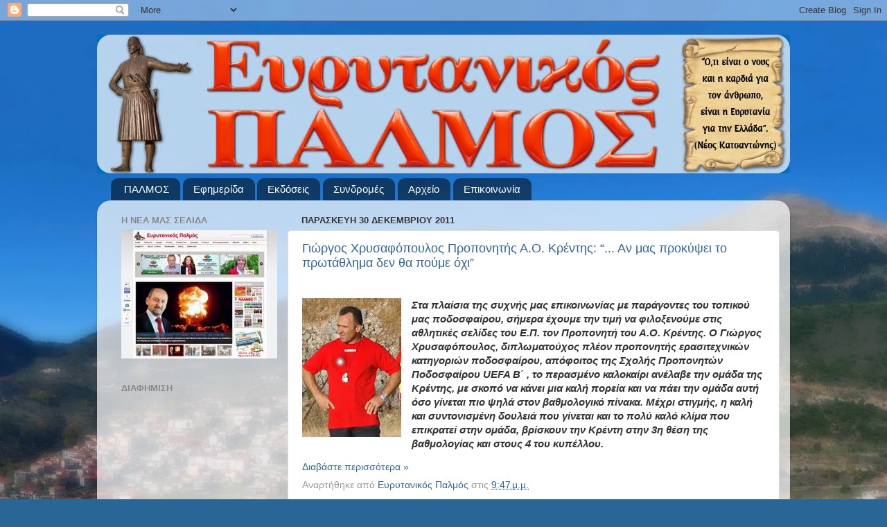

--- FILE ---
content_type: text/html; charset=UTF-8
request_url: https://evrytanikospalmos.blogspot.com/2011/
body_size: 50889
content:
<!DOCTYPE html>
<html class='v2' dir='ltr' lang='el'>
<head>
<link href='https://www.blogger.com/static/v1/widgets/335934321-css_bundle_v2.css' rel='stylesheet' type='text/css'/>
<meta content='width=1100' name='viewport'/>
<meta content='text/html; charset=UTF-8' http-equiv='Content-Type'/>
<meta content='blogger' name='generator'/>
<link href='https://evrytanikospalmos.blogspot.com/favicon.ico' rel='icon' type='image/x-icon'/>
<link href='http://evrytanikospalmos.blogspot.com/2011/' rel='canonical'/>
<link rel="alternate" type="application/atom+xml" title="Ευρυτανικός Παλμός. Εβδομαδιαία εφημερίδα Ευρυτανίας. Καρπενήσι. Ειδήσεις Ρεπορτάζ. - Atom" href="https://evrytanikospalmos.blogspot.com/feeds/posts/default" />
<link rel="alternate" type="application/rss+xml" title="Ευρυτανικός Παλμός. Εβδομαδιαία εφημερίδα Ευρυτανίας. Καρπενήσι. Ειδήσεις Ρεπορτάζ. - RSS" href="https://evrytanikospalmos.blogspot.com/feeds/posts/default?alt=rss" />
<link rel="service.post" type="application/atom+xml" title="Ευρυτανικός Παλμός. Εβδομαδιαία εφημερίδα Ευρυτανίας. Καρπενήσι. Ειδήσεις Ρεπορτάζ. - Atom" href="https://www.blogger.com/feeds/7256046551546412756/posts/default" />
<!--Can't find substitution for tag [blog.ieCssRetrofitLinks]-->
<meta content='http://evrytanikospalmos.blogspot.com/2011/' property='og:url'/>
<meta content='Ευρυτανικός Παλμός. Εβδομαδιαία εφημερίδα Ευρυτανίας. Καρπενήσι. Ειδήσεις Ρεπορτάζ.' property='og:title'/>
<meta content='Εβδομαδιαία εφημερίδα της Ευρυτανίας με Ειδήσεις, Ρεπορτάζ, Αθλητικά.' property='og:description'/>
<title>Ευρυτανικός Παλμός. Εβδομαδιαία εφημερίδα Ευρυτανίας. Καρπενήσι. Ειδήσεις Ρεπορτάζ.: 2011</title>
<style id='page-skin-1' type='text/css'><!--
/*-----------------------------------------------
Blogger Template Style
Name:     Picture Window
Designer: Blogger
URL:      www.blogger.com
----------------------------------------------- */
/* Content
----------------------------------------------- */
body {
font: normal normal 15px Arial, Tahoma, Helvetica, FreeSans, sans-serif;
color: #333333;
background: #296695 url(//1.bp.blogspot.com/-6iX4B6M3Nhg/TZDEI5Jnv5I/AAAAAAAAB58/NsyuaU6rzPs/s0/2d2.jpg) repeat fixed top right;
}
html body .region-inner {
min-width: 0;
max-width: 100%;
width: auto;
}
.content-outer {
font-size: 90%;
}
a:link {
text-decoration:none;
color: #336699;
}
a:visited {
text-decoration:none;
color: #6699cc;
}
a:hover {
text-decoration:underline;
color: #33aaff;
}
.content-outer {
background: transparent none repeat scroll top left;
-moz-border-radius: 0;
-webkit-border-radius: 0;
-goog-ms-border-radius: 0;
border-radius: 0;
-moz-box-shadow: 0 0 0 rgba(0, 0, 0, .15);
-webkit-box-shadow: 0 0 0 rgba(0, 0, 0, .15);
-goog-ms-box-shadow: 0 0 0 rgba(0, 0, 0, .15);
box-shadow: 0 0 0 rgba(0, 0, 0, .15);
margin: 20px auto;
}
.content-inner {
padding: 0;
}
/* Header
----------------------------------------------- */
.header-outer {
background: transparent none repeat-x scroll top left;
_background-image: none;
color: #ffffff;
-moz-border-radius: 0;
-webkit-border-radius: 0;
-goog-ms-border-radius: 0;
border-radius: 0;
}
.Header img, .Header #header-inner {
-moz-border-radius: 0;
-webkit-border-radius: 0;
-goog-ms-border-radius: 0;
border-radius: 0;
}
.header-inner .Header .titlewrapper,
.header-inner .Header .descriptionwrapper {
padding-left: 0;
padding-right: 0;
}
.Header h1 {
font: normal normal 36px Arial, Tahoma, Helvetica, FreeSans, sans-serif;
text-shadow: 1px 1px 3px rgba(0, 0, 0, 0.3);
}
.Header h1 a {
color: #ffffff;
}
.Header .description {
font-size: 130%;
}
/* Tabs
----------------------------------------------- */
.tabs-inner {
margin: .5em 20px 0;
padding: 0;
}
.tabs-inner .section {
margin: 0;
}
.tabs-inner .widget ul {
padding: 0;
background: transparent none repeat scroll bottom;
-moz-border-radius: 0;
-webkit-border-radius: 0;
-goog-ms-border-radius: 0;
border-radius: 0;
}
.tabs-inner .widget li {
border: none;
}
.tabs-inner .widget li a {
display: inline-block;
padding: .5em 1em;
margin-right: .25em;
color: #ffffff;
font: normal normal 15px Arial, Tahoma, Helvetica, FreeSans, sans-serif;
-moz-border-radius: 10px 10px 0 0;
-webkit-border-top-left-radius: 10px;
-webkit-border-top-right-radius: 10px;
-goog-ms-border-radius: 10px 10px 0 0;
border-radius: 10px 10px 0 0;
background: transparent url(https://resources.blogblog.com/blogblog/data/1kt/transparent/black50.png) repeat scroll top left;
border-right: 1px solid transparent;
}
.tabs-inner .widget li:first-child a {
padding-left: 1.25em;
-moz-border-radius-topleft: 10px;
-moz-border-radius-bottomleft: 0;
-webkit-border-top-left-radius: 10px;
-webkit-border-bottom-left-radius: 0;
-goog-ms-border-top-left-radius: 10px;
-goog-ms-border-bottom-left-radius: 0;
border-top-left-radius: 10px;
border-bottom-left-radius: 0;
}
.tabs-inner .widget li.selected a,
.tabs-inner .widget li a:hover {
position: relative;
z-index: 1;
background: transparent url(https://resources.blogblog.com/blogblog/data/1kt/transparent/white80.png) repeat scroll bottom;
color: #336699;
-moz-box-shadow: 0 0 3px rgba(0, 0, 0, .15);
-webkit-box-shadow: 0 0 3px rgba(0, 0, 0, .15);
-goog-ms-box-shadow: 0 0 3px rgba(0, 0, 0, .15);
box-shadow: 0 0 3px rgba(0, 0, 0, .15);
}
/* Headings
----------------------------------------------- */
h2 {
font: bold normal 13px Arial, Tahoma, Helvetica, FreeSans, sans-serif;
text-transform: uppercase;
color: #888888;
margin: .5em 0;
}
/* Main
----------------------------------------------- */
.main-outer {
background: transparent url(https://resources.blogblog.com/blogblog/data/1kt/transparent/white80.png) repeat scroll top left;
-moz-border-radius: 20px 20px 0 0;
-webkit-border-top-left-radius: 20px;
-webkit-border-top-right-radius: 20px;
-webkit-border-bottom-left-radius: 0;
-webkit-border-bottom-right-radius: 0;
-goog-ms-border-radius: 20px 20px 0 0;
border-radius: 20px 20px 0 0;
-moz-box-shadow: 0 1px 3px rgba(0, 0, 0, .15);
-webkit-box-shadow: 0 1px 3px rgba(0, 0, 0, .15);
-goog-ms-box-shadow: 0 1px 3px rgba(0, 0, 0, .15);
box-shadow: 0 1px 3px rgba(0, 0, 0, .15);
}
.main-inner {
padding: 15px 20px 20px;
}
.main-inner .column-center-inner {
padding: 0 0;
}
.main-inner .column-left-inner {
padding-left: 0;
}
.main-inner .column-right-inner {
padding-right: 0;
}
/* Posts
----------------------------------------------- */
h3.post-title {
margin: 0;
font: normal normal 18px Arial, Tahoma, Helvetica, FreeSans, sans-serif;
}
.comments h4 {
margin: 1em 0 0;
font: normal normal 18px Arial, Tahoma, Helvetica, FreeSans, sans-serif;
}
.date-header span {
color: #333333;
}
.post-outer {
background-color: #ffffff;
border: solid 1px #dddddd;
-moz-border-radius: 5px;
-webkit-border-radius: 5px;
border-radius: 5px;
-goog-ms-border-radius: 5px;
padding: 15px 20px;
margin: 0 -20px 20px;
}
.post-body {
line-height: 1.4;
font-size: 110%;
position: relative;
}
.post-header {
margin: 0 0 1.5em;
color: #999999;
line-height: 1.6;
}
.post-footer {
margin: .5em 0 0;
color: #999999;
line-height: 1.6;
}
#blog-pager {
font-size: 140%
}
#comments .comment-author {
padding-top: 1.5em;
border-top: dashed 1px #ccc;
border-top: dashed 1px rgba(128, 128, 128, .5);
background-position: 0 1.5em;
}
#comments .comment-author:first-child {
padding-top: 0;
border-top: none;
}
.avatar-image-container {
margin: .2em 0 0;
}
/* Comments
----------------------------------------------- */
.comments .comments-content .icon.blog-author {
background-repeat: no-repeat;
background-image: url([data-uri]);
}
.comments .comments-content .loadmore a {
border-top: 1px solid #33aaff;
border-bottom: 1px solid #33aaff;
}
.comments .continue {
border-top: 2px solid #33aaff;
}
/* Widgets
----------------------------------------------- */
.widget ul, .widget #ArchiveList ul.flat {
padding: 0;
list-style: none;
}
.widget ul li, .widget #ArchiveList ul.flat li {
border-top: dashed 1px #ccc;
border-top: dashed 1px rgba(128, 128, 128, .5);
}
.widget ul li:first-child, .widget #ArchiveList ul.flat li:first-child {
border-top: none;
}
.widget .post-body ul {
list-style: disc;
}
.widget .post-body ul li {
border: none;
}
/* Footer
----------------------------------------------- */
.footer-outer {
color:#cccccc;
background: transparent url(https://resources.blogblog.com/blogblog/data/1kt/transparent/black50.png) repeat scroll top left;
-moz-border-radius: 0 0 20px 20px;
-webkit-border-top-left-radius: 0;
-webkit-border-top-right-radius: 0;
-webkit-border-bottom-left-radius: 20px;
-webkit-border-bottom-right-radius: 20px;
-goog-ms-border-radius: 0 0 20px 20px;
border-radius: 0 0 20px 20px;
-moz-box-shadow: 0 1px 3px rgba(0, 0, 0, .15);
-webkit-box-shadow: 0 1px 3px rgba(0, 0, 0, .15);
-goog-ms-box-shadow: 0 1px 3px rgba(0, 0, 0, .15);
box-shadow: 0 1px 3px rgba(0, 0, 0, .15);
}
.footer-inner {
padding: 10px 20px 20px;
}
.footer-outer a {
color: #99ccee;
}
.footer-outer a:visited {
color: #77aaee;
}
.footer-outer a:hover {
color: #33aaff;
}
.footer-outer .widget h2 {
color: #aaaaaa;
}
/* Mobile
----------------------------------------------- */
html body.mobile {
height: auto;
}
html body.mobile {
min-height: 480px;
background-size: 100% auto;
}
.mobile .body-fauxcolumn-outer {
background: transparent none repeat scroll top left;
}
html .mobile .mobile-date-outer, html .mobile .blog-pager {
border-bottom: none;
background: transparent url(https://resources.blogblog.com/blogblog/data/1kt/transparent/white80.png) repeat scroll top left;
margin-bottom: 10px;
}
.mobile .date-outer {
background: transparent url(https://resources.blogblog.com/blogblog/data/1kt/transparent/white80.png) repeat scroll top left;
}
.mobile .header-outer, .mobile .main-outer,
.mobile .post-outer, .mobile .footer-outer {
-moz-border-radius: 0;
-webkit-border-radius: 0;
-goog-ms-border-radius: 0;
border-radius: 0;
}
.mobile .content-outer,
.mobile .main-outer,
.mobile .post-outer {
background: inherit;
border: none;
}
.mobile .content-outer {
font-size: 100%;
}
.mobile-link-button {
background-color: #336699;
}
.mobile-link-button a:link, .mobile-link-button a:visited {
color: #ffffff;
}
.mobile-index-contents {
color: #333333;
}
.mobile .tabs-inner .PageList .widget-content {
background: transparent url(https://resources.blogblog.com/blogblog/data/1kt/transparent/white80.png) repeat scroll bottom;
color: #336699;
}
.mobile .tabs-inner .PageList .widget-content .pagelist-arrow {
border-left: 1px solid transparent;
}

--></style>
<style id='template-skin-1' type='text/css'><!--
body {
min-width: 1000px;
}
.content-outer, .content-fauxcolumn-outer, .region-inner {
min-width: 1000px;
max-width: 1000px;
_width: 1000px;
}
.main-inner .columns {
padding-left: 260px;
padding-right: 0px;
}
.main-inner .fauxcolumn-center-outer {
left: 260px;
right: 0px;
/* IE6 does not respect left and right together */
_width: expression(this.parentNode.offsetWidth -
parseInt("260px") -
parseInt("0px") + 'px');
}
.main-inner .fauxcolumn-left-outer {
width: 260px;
}
.main-inner .fauxcolumn-right-outer {
width: 0px;
}
.main-inner .column-left-outer {
width: 260px;
right: 100%;
margin-left: -260px;
}
.main-inner .column-right-outer {
width: 0px;
margin-right: -0px;
}
#layout {
min-width: 0;
}
#layout .content-outer {
min-width: 0;
width: 800px;
}
#layout .region-inner {
min-width: 0;
width: auto;
}
body#layout div.add_widget {
padding: 8px;
}
body#layout div.add_widget a {
margin-left: 32px;
}
--></style>
<style>
    body {background-image:url(\/\/1.bp.blogspot.com\/-6iX4B6M3Nhg\/TZDEI5Jnv5I\/AAAAAAAAB58\/NsyuaU6rzPs\/s0\/2d2.jpg);}
    
@media (max-width: 200px) { body {background-image:url(\/\/1.bp.blogspot.com\/-6iX4B6M3Nhg\/TZDEI5Jnv5I\/AAAAAAAAB58\/NsyuaU6rzPs\/w200\/2d2.jpg);}}
@media (max-width: 400px) and (min-width: 201px) { body {background-image:url(\/\/1.bp.blogspot.com\/-6iX4B6M3Nhg\/TZDEI5Jnv5I\/AAAAAAAAB58\/NsyuaU6rzPs\/w400\/2d2.jpg);}}
@media (max-width: 800px) and (min-width: 401px) { body {background-image:url(\/\/1.bp.blogspot.com\/-6iX4B6M3Nhg\/TZDEI5Jnv5I\/AAAAAAAAB58\/NsyuaU6rzPs\/w800\/2d2.jpg);}}
@media (max-width: 1200px) and (min-width: 801px) { body {background-image:url(\/\/1.bp.blogspot.com\/-6iX4B6M3Nhg\/TZDEI5Jnv5I\/AAAAAAAAB58\/NsyuaU6rzPs\/w1200\/2d2.jpg);}}
/* Last tag covers anything over one higher than the previous max-size cap. */
@media (min-width: 1201px) { body {background-image:url(\/\/1.bp.blogspot.com\/-6iX4B6M3Nhg\/TZDEI5Jnv5I\/AAAAAAAAB58\/NsyuaU6rzPs\/w1600\/2d2.jpg);}}
  </style>
<link href='https://www.blogger.com/dyn-css/authorization.css?targetBlogID=7256046551546412756&amp;zx=edd57ae8-cb44-49d6-b3e8-07279e63e4f4' media='none' onload='if(media!=&#39;all&#39;)media=&#39;all&#39;' rel='stylesheet'/><noscript><link href='https://www.blogger.com/dyn-css/authorization.css?targetBlogID=7256046551546412756&amp;zx=edd57ae8-cb44-49d6-b3e8-07279e63e4f4' rel='stylesheet'/></noscript>
<meta name='google-adsense-platform-account' content='ca-host-pub-1556223355139109'/>
<meta name='google-adsense-platform-domain' content='blogspot.com'/>

</head>
<body class='loading variant-open'>
<div class='navbar section' id='navbar' name='Navbar'><div class='widget Navbar' data-version='1' id='Navbar1'><script type="text/javascript">
    function setAttributeOnload(object, attribute, val) {
      if(window.addEventListener) {
        window.addEventListener('load',
          function(){ object[attribute] = val; }, false);
      } else {
        window.attachEvent('onload', function(){ object[attribute] = val; });
      }
    }
  </script>
<div id="navbar-iframe-container"></div>
<script type="text/javascript" src="https://apis.google.com/js/platform.js"></script>
<script type="text/javascript">
      gapi.load("gapi.iframes:gapi.iframes.style.bubble", function() {
        if (gapi.iframes && gapi.iframes.getContext) {
          gapi.iframes.getContext().openChild({
              url: 'https://www.blogger.com/navbar/7256046551546412756?origin\x3dhttps://evrytanikospalmos.blogspot.com',
              where: document.getElementById("navbar-iframe-container"),
              id: "navbar-iframe"
          });
        }
      });
    </script><script type="text/javascript">
(function() {
var script = document.createElement('script');
script.type = 'text/javascript';
script.src = '//pagead2.googlesyndication.com/pagead/js/google_top_exp.js';
var head = document.getElementsByTagName('head')[0];
if (head) {
head.appendChild(script);
}})();
</script>
</div></div>
<div class='body-fauxcolumns'>
<div class='fauxcolumn-outer body-fauxcolumn-outer'>
<div class='cap-top'>
<div class='cap-left'></div>
<div class='cap-right'></div>
</div>
<div class='fauxborder-left'>
<div class='fauxborder-right'></div>
<div class='fauxcolumn-inner'>
</div>
</div>
<div class='cap-bottom'>
<div class='cap-left'></div>
<div class='cap-right'></div>
</div>
</div>
</div>
<div class='content'>
<div class='content-fauxcolumns'>
<div class='fauxcolumn-outer content-fauxcolumn-outer'>
<div class='cap-top'>
<div class='cap-left'></div>
<div class='cap-right'></div>
</div>
<div class='fauxborder-left'>
<div class='fauxborder-right'></div>
<div class='fauxcolumn-inner'>
</div>
</div>
<div class='cap-bottom'>
<div class='cap-left'></div>
<div class='cap-right'></div>
</div>
</div>
</div>
<div class='content-outer'>
<div class='content-cap-top cap-top'>
<div class='cap-left'></div>
<div class='cap-right'></div>
</div>
<div class='fauxborder-left content-fauxborder-left'>
<div class='fauxborder-right content-fauxborder-right'></div>
<div class='content-inner'>
<header>
<div class='header-outer'>
<div class='header-cap-top cap-top'>
<div class='cap-left'></div>
<div class='cap-right'></div>
</div>
<div class='fauxborder-left header-fauxborder-left'>
<div class='fauxborder-right header-fauxborder-right'></div>
<div class='region-inner header-inner'>
<div class='header section' id='header' name='Κεφαλίδα'><div class='widget Header' data-version='1' id='Header1'>
<div id='header-inner'>
<a href='https://evrytanikospalmos.blogspot.com/' style='display: block'>
<img alt='Ευρυτανικός Παλμός. Εβδομαδιαία εφημερίδα Ευρυτανίας. Καρπενήσι. Ειδήσεις Ρεπορτάζ.' height='200px; ' id='Header1_headerimg' src='https://blogger.googleusercontent.com/img/b/R29vZ2xl/AVvXsEjUWKw0pun0RoQG6PuOAoBP6ZPxkIYyF7pi_3G33MKjNJixj7Xi0E8jfMoEr3qrZh1KW2P4NuY8WR0FG-lrJ_8D0cfiuJpEq2qwcPcwc0I9hYV0xR4ZpfLlTCQb2NrfCERTrmGMOk4a9TZa/s1600/palmoslogo.jpg' style='display: block' width='1000px; '/>
</a>
</div>
</div></div>
</div>
</div>
<div class='header-cap-bottom cap-bottom'>
<div class='cap-left'></div>
<div class='cap-right'></div>
</div>
</div>
</header>
<div class='tabs-outer'>
<div class='tabs-cap-top cap-top'>
<div class='cap-left'></div>
<div class='cap-right'></div>
</div>
<div class='fauxborder-left tabs-fauxborder-left'>
<div class='fauxborder-right tabs-fauxborder-right'></div>
<div class='region-inner tabs-inner'>
<div class='tabs section' id='crosscol' name='Σε όλες τις στήλες'><div class='widget PageList' data-version='1' id='PageList1'>
<h2>Σελίδες</h2>
<div class='widget-content'>
<ul>
<li>
<a href='https://evrytanikospalmos.blogspot.com/'>ΠΑΛΜΟΣ</a>
</li>
<li>
<a href='https://evrytanikospalmos.blogspot.com/p/blog-page_6916.html'>Εφημερίδα</a>
</li>
<li>
<a href='https://evrytanikospalmos.blogspot.com/p/blog-page_29.html'>Εκδόσεις</a>
</li>
<li>
<a href='https://evrytanikospalmos.blogspot.com/p/blog-page_2637.html'>Συνδρομές</a>
</li>
<li>
<a href='https://evrytanikospalmos.blogspot.com/p/blog-page_6334.html'>Αρχείο</a>
</li>
<li>
<a href='https://evrytanikospalmos.blogspot.com/p/blog-page.html'>Επικοινωνία</a>
</li>
</ul>
<div class='clear'></div>
</div>
</div></div>
<div class='tabs no-items section' id='crosscol-overflow' name='Cross-Column 2'></div>
</div>
</div>
<div class='tabs-cap-bottom cap-bottom'>
<div class='cap-left'></div>
<div class='cap-right'></div>
</div>
</div>
<div class='main-outer'>
<div class='main-cap-top cap-top'>
<div class='cap-left'></div>
<div class='cap-right'></div>
</div>
<div class='fauxborder-left main-fauxborder-left'>
<div class='fauxborder-right main-fauxborder-right'></div>
<div class='region-inner main-inner'>
<div class='columns fauxcolumns'>
<div class='fauxcolumn-outer fauxcolumn-center-outer'>
<div class='cap-top'>
<div class='cap-left'></div>
<div class='cap-right'></div>
</div>
<div class='fauxborder-left'>
<div class='fauxborder-right'></div>
<div class='fauxcolumn-inner'>
</div>
</div>
<div class='cap-bottom'>
<div class='cap-left'></div>
<div class='cap-right'></div>
</div>
</div>
<div class='fauxcolumn-outer fauxcolumn-left-outer'>
<div class='cap-top'>
<div class='cap-left'></div>
<div class='cap-right'></div>
</div>
<div class='fauxborder-left'>
<div class='fauxborder-right'></div>
<div class='fauxcolumn-inner'>
</div>
</div>
<div class='cap-bottom'>
<div class='cap-left'></div>
<div class='cap-right'></div>
</div>
</div>
<div class='fauxcolumn-outer fauxcolumn-right-outer'>
<div class='cap-top'>
<div class='cap-left'></div>
<div class='cap-right'></div>
</div>
<div class='fauxborder-left'>
<div class='fauxborder-right'></div>
<div class='fauxcolumn-inner'>
</div>
</div>
<div class='cap-bottom'>
<div class='cap-left'></div>
<div class='cap-right'></div>
</div>
</div>
<!-- corrects IE6 width calculation -->
<div class='columns-inner'>
<div class='column-center-outer'>
<div class='column-center-inner'>
<div class='main section' id='main' name='Κύριος'><div class='widget Blog' data-version='1' id='Blog1'>
<div class='blog-posts hfeed'>

          <div class="date-outer">
        
<h2 class='date-header'><span>Παρασκευή 30 Δεκεμβρίου 2011</span></h2>

          <div class="date-posts">
        
<div class='post-outer'>
<div class='post hentry uncustomized-post-template' itemprop='blogPost' itemscope='itemscope' itemtype='http://schema.org/BlogPosting'>
<meta content='https://blogger.googleusercontent.com/img/b/R29vZ2xl/AVvXsEgZ_8TYVCuVr54X2WGhlNOYFHew0tIy-k3voRTAP_9uYVx3-KQwiTE1OaWE_7tAhqBHQAPEbglZ2dWXUtlfFBiIgcPICBXDYn4615C9Nvi3X4uPE45F38tivmrWmdY26Jm37N42oWcrkn8/s200/%25CE%2591%25CE%25BD%25CF%258E%25CE%25BD%25CF%2585%25CE%25BC%25CE%25BF-1+%25CE%25B1%25CE%25BD%25CF%2584%25CE%25AF%25CE%25B3%25CF%2581%25CE%25B1%25CF%2586%25CE%25BF.jpg' itemprop='image_url'/>
<meta content='7256046551546412756' itemprop='blogId'/>
<meta content='3529584630574301446' itemprop='postId'/>
<a name='3529584630574301446'></a>
<h3 class='post-title entry-title' itemprop='name'>
<a href='https://evrytanikospalmos.blogspot.com/2011/12/blog-post_5412.html'>Γιώργος Χρυσαφόπουλος Προπονητής Α.Ο. Κρέντης: &#8220;... Αν μας προκύψει το πρωτάθλημα δεν θα πούμε όχι&#8221;</a>
</h3>
<div class='post-header'>
<div class='post-header-line-1'></div>
</div>
<div class='post-body entry-content' id='post-body-3529584630574301446' itemprop='description articleBody'>
<div dir="ltr" style="text-align: left;" trbidi="on"><br>
<div style="border-bottom: medium none; border-left: medium none; border-right: medium none; border-top: medium none;"><a href="https://blogger.googleusercontent.com/img/b/R29vZ2xl/AVvXsEgZ_8TYVCuVr54X2WGhlNOYFHew0tIy-k3voRTAP_9uYVx3-KQwiTE1OaWE_7tAhqBHQAPEbglZ2dWXUtlfFBiIgcPICBXDYn4615C9Nvi3X4uPE45F38tivmrWmdY26Jm37N42oWcrkn8/s1600/%25CE%2591%25CE%25BD%25CF%258E%25CE%25BD%25CF%2585%25CE%25BC%25CE%25BF-1+%25CE%25B1%25CE%25BD%25CF%2584%25CE%25AF%25CE%25B3%25CF%2581%25CE%25B1%25CF%2586%25CE%25BF.jpg" imageanchor="1" style="clear: left; cssfloat: left; float: left; margin-bottom: 1em; margin-right: 1em;"><img border="0" height="200" rea="true" src="https://blogger.googleusercontent.com/img/b/R29vZ2xl/AVvXsEgZ_8TYVCuVr54X2WGhlNOYFHew0tIy-k3voRTAP_9uYVx3-KQwiTE1OaWE_7tAhqBHQAPEbglZ2dWXUtlfFBiIgcPICBXDYn4615C9Nvi3X4uPE45F38tivmrWmdY26Jm37N42oWcrkn8/s200/%25CE%2591%25CE%25BD%25CF%258E%25CE%25BD%25CF%2585%25CE%25BC%25CE%25BF-1+%25CE%25B1%25CE%25BD%25CF%2584%25CE%25AF%25CE%25B3%25CF%2581%25CE%25B1%25CF%2586%25CE%25BF.jpg" width="143"></a><a href="https://blogger.googleusercontent.com/img/b/R29vZ2xl/AVvXsEhL7CLZKcW9zfzb1W5-_uUGpuweLbyVaWXX1tyqWN7D1Gl8z3oMawKRM_Glakzb75YUxthyPjm8wzYCFhjwdR4by8v_UrHdKaYr29YzU9sRkqgNd6Y9hVyaJwdi9AEazukFt53d7FrMjBM/s1600/%25CE%2591%25CE%25BD%25CF%258E%25CE%25BD%25CF%2585%25CE%25BC%25CE%25BF-441.jpg" imageanchor="1" style="clear: left; cssfloat: left; float: left; margin-bottom: 1em; margin-right: 1em;"></a><strong><em>Στα πλαίσια της συχνής μας επικοινωνίας με παράγοντες του τοπικού μας ποδοσφαίρου, σήμερα έχουμε την τιμή να φιλοξενούμε στις αθλητικές σελίδες του Ε.Π. τον Προπονητή του Α.Ο. Κρέντης. Ο Γιώργος Χρυσαφόπουλος, διπλωματούχος πλέον προπονητής ερασιτεχνικών κατηγοριών ποδοσφαίρου, απόφοιτος της Σχολής Προπονητών Ποδοσφαίρου UEFA B&#900; , το περασμένο καλοκαίρι ανέλαβε την ομάδα της Κρέντης, με σκοπό να κάνει μια καλή πορεία και να πάει την ομάδα αυτή όσο γίνεται πιο ψηλά στον βαθμολογικό πίνακα. Μέχρι στιγμής, η καλή και συντονισμένη δουλειά που γίνεται και το πολύ καλό κλίμα που επικρατεί στην ομάδα, βρίσκουν την Κρέντη στην 3η θέση της βαθμολογίας και στους 4 του κυπέλλου.</em></strong></div><strong><em></em></strong></div>
<div style='clear: both;'></div>
</div>
<div class='jump-link'>
<a href='https://evrytanikospalmos.blogspot.com/2011/12/blog-post_5412.html#more' title='Γιώργος Χρυσαφόπουλος Προπονητής Α.Ο. Κρέντης: “... Αν μας προκύψει το πρωτάθλημα δεν θα πούμε όχι”'>Διαβάστε περισσότερα &#187;</a>
</div>
<div class='post-footer'>
<div class='post-footer-line post-footer-line-1'>
<span class='post-author vcard'>
Αναρτήθηκε από
<span class='fn' itemprop='author' itemscope='itemscope' itemtype='http://schema.org/Person'>
<meta content='https://www.blogger.com/profile/06273218547034756104' itemprop='url'/>
<a class='g-profile' href='https://www.blogger.com/profile/06273218547034756104' rel='author' title='author profile'>
<span itemprop='name'>Ευρυτανικός Παλμός</span>
</a>
</span>
</span>
<span class='post-timestamp'>
στις
<meta content='http://evrytanikospalmos.blogspot.com/2011/12/blog-post_5412.html' itemprop='url'/>
<a class='timestamp-link' href='https://evrytanikospalmos.blogspot.com/2011/12/blog-post_5412.html' rel='bookmark' title='permanent link'><abbr class='published' itemprop='datePublished' title='2011-12-30T21:47:00+02:00'>9:47&#8239;μ.μ.</abbr></a>
</span>
<span class='post-comment-link'>
</span>
<span class='post-icons'>
<span class='item-control blog-admin pid-1752315340'>
<a href='https://www.blogger.com/post-edit.g?blogID=7256046551546412756&postID=3529584630574301446&from=pencil' title='Επεξεργασία ανάρτησης'>
<img alt='' class='icon-action' height='18' src='https://resources.blogblog.com/img/icon18_edit_allbkg.gif' width='18'/>
</a>
</span>
</span>
<div class='post-share-buttons goog-inline-block'>
</div>
</div>
<div class='post-footer-line post-footer-line-2'>
<span class='post-labels'>
</span>
</div>
<div class='post-footer-line post-footer-line-3'>
<span class='post-location'>
</span>
</div>
</div>
</div>
</div>
<div class='post-outer'>
<div class='post hentry uncustomized-post-template' itemprop='blogPost' itemscope='itemscope' itemtype='http://schema.org/BlogPosting'>
<meta content='https://blogger.googleusercontent.com/img/b/R29vZ2xl/AVvXsEiexoYTJrAM5HTqyjDwUk-48SuRISap3sbWYW7q2sskA-mnn0apWwhPa3_3DxC_fDvhAxyXBUdMXu1QWlvgemHIzE3yFtMcuVF_euuVtb8IL6kid909YGDp2ae7Oso3hXUxolE8i0B2osE/s320/%25CE%259A%25CE%2591%25CE%25A1+%25CE%2592%25CE%259F%25CE%25A5%25CE%2594.jpg' itemprop='image_url'/>
<meta content='7256046551546412756' itemprop='blogId'/>
<meta content='2732986647784694100' itemprop='postId'/>
<a name='2732986647784694100'></a>
<h3 class='post-title entry-title' itemprop='name'>
<a href='https://evrytanikospalmos.blogspot.com/2011/12/blog-post_2534.html'>Βόμβα Καρανίκα  -  Με επιστολή τους ο Βουλευτής Ευρυτανίας όπως και ο Βουλευτής Μεσσηνίας Οδυσσέας Βουδούρης ζητούν άμεση εκλογή Προέδρου στο ΠΑΣΟΚ, λίγο πριν την έναρξη της συνεδρίασης του Πολιτικού Συμβουλίου</a>
</h3>
<div class='post-header'>
<div class='post-header-line-1'></div>
</div>
<div class='post-body entry-content' id='post-body-2732986647784694100' itemprop='description articleBody'>
<div dir="ltr" style="text-align: left;" trbidi="on"><div style="border-bottom: medium none; border-left: medium none; border-right: medium none; border-top: medium none;"><a href="https://blogger.googleusercontent.com/img/b/R29vZ2xl/AVvXsEiexoYTJrAM5HTqyjDwUk-48SuRISap3sbWYW7q2sskA-mnn0apWwhPa3_3DxC_fDvhAxyXBUdMXu1QWlvgemHIzE3yFtMcuVF_euuVtb8IL6kid909YGDp2ae7Oso3hXUxolE8i0B2osE/s1600/%25CE%259A%25CE%2591%25CE%25A1+%25CE%2592%25CE%259F%25CE%25A5%25CE%2594.jpg" imageanchor="1" style="clear: right; cssfloat: right; float: right; margin-bottom: 1em; margin-left: 1em;"><img border="0" height="244" rea="true" src="https://blogger.googleusercontent.com/img/b/R29vZ2xl/AVvXsEiexoYTJrAM5HTqyjDwUk-48SuRISap3sbWYW7q2sskA-mnn0apWwhPa3_3DxC_fDvhAxyXBUdMXu1QWlvgemHIzE3yFtMcuVF_euuVtb8IL6kid909YGDp2ae7Oso3hXUxolE8i0B2osE/s320/%25CE%259A%25CE%2591%25CE%25A1+%25CE%2592%25CE%259F%25CE%25A5%25CE%2594.jpg" width="320"></a><strong>Να ανοίξει άμεσα η διαδικασία για την εκλογή προέδρου στο ΠΑΣΟΚ ζητούν με επιστολή τους οι βουλευτές Ευρυτανίας και Μεσσηνίας του κόμματος Ηλίας Καρανίκας και Οδυσσέας Βουδούρης. <br>
&#171;Είναι προφανές ότι η συζήτηση για το θέμα αυτό δεν μπορεί να μετατεθεί για μετά τις εκλογές. Συνεπώς πρέπει η διαδικασία να ολοκληρωθεί χωρίς άλλη αναβολή, προκειμένου να μην καταστεί σοβαρό βαρίδι στην υλοποίηση των κρίσιμων κυβερνητικών στόχων. </strong></div></div>
<div style='clear: both;'></div>
</div>
<div class='jump-link'>
<a href='https://evrytanikospalmos.blogspot.com/2011/12/blog-post_2534.html#more' title='Βόμβα Καρανίκα  -  Με επιστολή τους ο Βουλευτής Ευρυτανίας όπως και ο Βουλευτής Μεσσηνίας Οδυσσέας Βουδούρης ζητούν άμεση εκλογή Προέδρου στο ΠΑΣΟΚ, λίγο πριν την έναρξη της συνεδρίασης του Πολιτικού Συμβουλίου'>Διαβάστε περισσότερα &#187;</a>
</div>
<div class='post-footer'>
<div class='post-footer-line post-footer-line-1'>
<span class='post-author vcard'>
Αναρτήθηκε από
<span class='fn' itemprop='author' itemscope='itemscope' itemtype='http://schema.org/Person'>
<meta content='https://www.blogger.com/profile/06273218547034756104' itemprop='url'/>
<a class='g-profile' href='https://www.blogger.com/profile/06273218547034756104' rel='author' title='author profile'>
<span itemprop='name'>Ευρυτανικός Παλμός</span>
</a>
</span>
</span>
<span class='post-timestamp'>
στις
<meta content='http://evrytanikospalmos.blogspot.com/2011/12/blog-post_2534.html' itemprop='url'/>
<a class='timestamp-link' href='https://evrytanikospalmos.blogspot.com/2011/12/blog-post_2534.html' rel='bookmark' title='permanent link'><abbr class='published' itemprop='datePublished' title='2011-12-30T21:30:00+02:00'>9:30&#8239;μ.μ.</abbr></a>
</span>
<span class='post-comment-link'>
</span>
<span class='post-icons'>
<span class='item-control blog-admin pid-1752315340'>
<a href='https://www.blogger.com/post-edit.g?blogID=7256046551546412756&postID=2732986647784694100&from=pencil' title='Επεξεργασία ανάρτησης'>
<img alt='' class='icon-action' height='18' src='https://resources.blogblog.com/img/icon18_edit_allbkg.gif' width='18'/>
</a>
</span>
</span>
<div class='post-share-buttons goog-inline-block'>
</div>
</div>
<div class='post-footer-line post-footer-line-2'>
<span class='post-labels'>
</span>
</div>
<div class='post-footer-line post-footer-line-3'>
<span class='post-location'>
</span>
</div>
</div>
</div>
</div>
<div class='post-outer'>
<div class='post hentry uncustomized-post-template' itemprop='blogPost' itemscope='itemscope' itemtype='http://schema.org/BlogPosting'>
<meta content='https://blogger.googleusercontent.com/img/b/R29vZ2xl/AVvXsEjjkQUAXF6lHB_Xjm34Bqm2WaOgYwnOV5bEHiaxPC86qWEdsgrt-eLEFiKHo9DmFQ_jQIipGx95phmZiEWQ6ZkZDLYGA44KBruMsd-YmjOLDNZenCIVFWopWtlblD39PfLLX1gnytkt8XQ/s320/Untitled-1.jpg' itemprop='image_url'/>
<meta content='7256046551546412756' itemprop='blogId'/>
<meta content='127145720628191700' itemprop='postId'/>
<a name='127145720628191700'></a>
<h3 class='post-title entry-title' itemprop='name'>
<a href='https://evrytanikospalmos.blogspot.com/2011/12/blog-post_8455.html'>ΤΑ ΔΕΝΔΡΑ ΠΡΕΠΕΙ  ΝΑ ΠΕΘΑΙΝΟΥΝ ΟΡΘΙΑ  - Του Νάκου (Μάκκα) Μοτσεριώτη</a>
</h3>
<div class='post-header'>
<div class='post-header-line-1'></div>
</div>
<div class='post-body entry-content' id='post-body-127145720628191700' itemprop='description articleBody'>
<div dir="ltr" style="text-align: left;" trbidi="on"><div class="separator" style="clear: both; text-align: center;"><a href="https://blogger.googleusercontent.com/img/b/R29vZ2xl/AVvXsEjjkQUAXF6lHB_Xjm34Bqm2WaOgYwnOV5bEHiaxPC86qWEdsgrt-eLEFiKHo9DmFQ_jQIipGx95phmZiEWQ6ZkZDLYGA44KBruMsd-YmjOLDNZenCIVFWopWtlblD39PfLLX1gnytkt8XQ/s1600/Untitled-1.jpg" imageanchor="1" style="clear: left; float: left; margin-bottom: 1em; margin-right: 1em;"><img border="0" height="320" src="https://blogger.googleusercontent.com/img/b/R29vZ2xl/AVvXsEjjkQUAXF6lHB_Xjm34Bqm2WaOgYwnOV5bEHiaxPC86qWEdsgrt-eLEFiKHo9DmFQ_jQIipGx95phmZiEWQ6ZkZDLYGA44KBruMsd-YmjOLDNZenCIVFWopWtlblD39PfLLX1gnytkt8XQ/s320/Untitled-1.jpg" width="277"></a></div>Είναι πρωί, ψυχρούλα, βοριαδάκι, ησυχία. Αυχένας περιοχή, μικρό δρομάκι που περνούσαν παλιά φορτωμένα ζώα. Δάσος με διάφορα δένδρα αλλά ακριβώς εδώ είναι μια μικρόφυλη βελανιδιά (μεράδι) μεγάλο δένδρο παλιό, λένε οχτακοσίων χρόνων και βάλε. Δίπλα μια πλατίτσα πεντακοσίων χρόνων (μεγάλο φύλο βελανιδιά). Κάτω ακριβώς ένα πουρνάρι περίπου 80 χρόνων. Καλημέρα γείτονες λέει το μεράδι και αρχίζουν την καθημερινή τους ρουτίνα. Συζητούν για τον καιρό, λένε για τη ζωή τους και το πεπρωμένο. Λένε πως είναι από το Θεό, ότι πρέπει να καίγονται μετά το θάνατό τους για να ζεσταθούν οι άνθρωποι όταν κάνει κρύο, λένε πως είδανε πολλούς ανθρώπους που πέρασαν και ζούσαν σ&#8217; αυτά τα μέρη. <br>
</div>
<div style='clear: both;'></div>
</div>
<div class='jump-link'>
<a href='https://evrytanikospalmos.blogspot.com/2011/12/blog-post_8455.html#more' title='ΤΑ ΔΕΝΔΡΑ ΠΡΕΠΕΙ  ΝΑ ΠΕΘΑΙΝΟΥΝ ΟΡΘΙΑ  - Του Νάκου (Μάκκα) Μοτσεριώτη'>Διαβάστε περισσότερα &#187;</a>
</div>
<div class='post-footer'>
<div class='post-footer-line post-footer-line-1'>
<span class='post-author vcard'>
Αναρτήθηκε από
<span class='fn' itemprop='author' itemscope='itemscope' itemtype='http://schema.org/Person'>
<meta content='https://www.blogger.com/profile/06273218547034756104' itemprop='url'/>
<a class='g-profile' href='https://www.blogger.com/profile/06273218547034756104' rel='author' title='author profile'>
<span itemprop='name'>Ευρυτανικός Παλμός</span>
</a>
</span>
</span>
<span class='post-timestamp'>
στις
<meta content='http://evrytanikospalmos.blogspot.com/2011/12/blog-post_8455.html' itemprop='url'/>
<a class='timestamp-link' href='https://evrytanikospalmos.blogspot.com/2011/12/blog-post_8455.html' rel='bookmark' title='permanent link'><abbr class='published' itemprop='datePublished' title='2011-12-30T11:11:00+02:00'>11:11&#8239;π.μ.</abbr></a>
</span>
<span class='post-comment-link'>
</span>
<span class='post-icons'>
<span class='item-control blog-admin pid-1752315340'>
<a href='https://www.blogger.com/post-edit.g?blogID=7256046551546412756&postID=127145720628191700&from=pencil' title='Επεξεργασία ανάρτησης'>
<img alt='' class='icon-action' height='18' src='https://resources.blogblog.com/img/icon18_edit_allbkg.gif' width='18'/>
</a>
</span>
</span>
<div class='post-share-buttons goog-inline-block'>
</div>
</div>
<div class='post-footer-line post-footer-line-2'>
<span class='post-labels'>
</span>
</div>
<div class='post-footer-line post-footer-line-3'>
<span class='post-location'>
</span>
</div>
</div>
</div>
</div>
<div class='post-outer'>
<div class='post hentry uncustomized-post-template' itemprop='blogPost' itemscope='itemscope' itemtype='http://schema.org/BlogPosting'>
<meta content='https://blogger.googleusercontent.com/img/b/R29vZ2xl/AVvXsEjRMue9MQpg85eJXPczMti-Ow79V2J3KSguhQr_oR9dPv-Zx9e25Jpwzzh3iItWfqZyTmugMi2xhgyun5qVhjKuI8FutFtvaG3w57Z-vEp6dKTfh9OYazPuPGVugfUvsJdUDdT0LQwoOYs/s200/Untitled-1.jpg' itemprop='image_url'/>
<meta content='7256046551546412756' itemprop='blogId'/>
<meta content='4800725312506612180' itemprop='postId'/>
<a name='4800725312506612180'></a>
<h3 class='post-title entry-title' itemprop='name'>
<a href='https://evrytanikospalmos.blogspot.com/2011/12/blog-post_7909.html'>ΔΟΣΙΘΕΟΣ ΕΠΙΣΚΟΠΟΣ  ΛΙΤΖΑΣ ΚΑΙ ΑΓΡΑΦΩΝ  (ΚΑΛΛΙΔΡΟΜΗΣ) - Γράφει ο Θαν Γιαννακόπουλος, Καθηγητής ΑΠΘ</a>
</h3>
<div class='post-header'>
<div class='post-header-line-1'></div>
</div>
<div class='post-body entry-content' id='post-body-4800725312506612180' itemprop='description articleBody'>
<div dir="ltr" style="text-align: left;" trbidi="on"><div class="separator" style="clear: both; text-align: center;"><a href="https://blogger.googleusercontent.com/img/b/R29vZ2xl/AVvXsEjRMue9MQpg85eJXPczMti-Ow79V2J3KSguhQr_oR9dPv-Zx9e25Jpwzzh3iItWfqZyTmugMi2xhgyun5qVhjKuI8FutFtvaG3w57Z-vEp6dKTfh9OYazPuPGVugfUvsJdUDdT0LQwoOYs/s1600/Untitled-1.jpg" imageanchor="1" style="clear: left; float: left; margin-bottom: 1em; margin-right: 1em;"><img border="0" height="200" src="https://blogger.googleusercontent.com/img/b/R29vZ2xl/AVvXsEjRMue9MQpg85eJXPczMti-Ow79V2J3KSguhQr_oR9dPv-Zx9e25Jpwzzh3iItWfqZyTmugMi2xhgyun5qVhjKuI8FutFtvaG3w57Z-vEp6dKTfh9OYazPuPGVugfUvsJdUDdT0LQwoOYs/s200/Untitled-1.jpg" width="148"></a></div>Ο κατά κόσμο Παναγιωτίδης , Δοσίθεος,&#160; Επίσκοπος Λιτζάς και Αγράφων, γεννήθηκε στις Σοφάδες Καρδίτσας το 1762. Επίσκοπος έγινε το 1793. Με την έναρξη της Επανάστασης για την ανάσταση του γένους πρόσφερε τις υπηρεσίες του ως στρατιωτικός υπό τον Γιαννάκη Γιολδάση , στη μάχη του Μεγάλου Χωριού, στη Μάχη της καλιακούδας , αλλά αργότερα υπό τον Καραϊσκάκη στη Μάχη της Κορομηλιάς προφανώς με το σώμα του Κωνσταντή Γιολδάση καθώς και στην πολιορκίας της Αθήνας. Μαζί με τον επίσκοπο&#160; Παλαιών&#160; Πατρών Γερμανό&#160; έλαβε μέρος στην Α&#900; Εθνική&#160; Συνέλευση της Επιδαύρου ως πληρεξούσιος του Καρπενησίου, <br>
</div>
<div style='clear: both;'></div>
</div>
<div class='jump-link'>
<a href='https://evrytanikospalmos.blogspot.com/2011/12/blog-post_7909.html#more' title='ΔΟΣΙΘΕΟΣ ΕΠΙΣΚΟΠΟΣ  ΛΙΤΖΑΣ ΚΑΙ ΑΓΡΑΦΩΝ  (ΚΑΛΛΙΔΡΟΜΗΣ) - Γράφει ο Θαν Γιαννακόπουλος, Καθηγητής ΑΠΘ'>Διαβάστε περισσότερα &#187;</a>
</div>
<div class='post-footer'>
<div class='post-footer-line post-footer-line-1'>
<span class='post-author vcard'>
Αναρτήθηκε από
<span class='fn' itemprop='author' itemscope='itemscope' itemtype='http://schema.org/Person'>
<meta content='https://www.blogger.com/profile/06273218547034756104' itemprop='url'/>
<a class='g-profile' href='https://www.blogger.com/profile/06273218547034756104' rel='author' title='author profile'>
<span itemprop='name'>Ευρυτανικός Παλμός</span>
</a>
</span>
</span>
<span class='post-timestamp'>
στις
<meta content='http://evrytanikospalmos.blogspot.com/2011/12/blog-post_7909.html' itemprop='url'/>
<a class='timestamp-link' href='https://evrytanikospalmos.blogspot.com/2011/12/blog-post_7909.html' rel='bookmark' title='permanent link'><abbr class='published' itemprop='datePublished' title='2011-12-30T11:08:00+02:00'>11:08&#8239;π.μ.</abbr></a>
</span>
<span class='post-comment-link'>
</span>
<span class='post-icons'>
<span class='item-control blog-admin pid-1752315340'>
<a href='https://www.blogger.com/post-edit.g?blogID=7256046551546412756&postID=4800725312506612180&from=pencil' title='Επεξεργασία ανάρτησης'>
<img alt='' class='icon-action' height='18' src='https://resources.blogblog.com/img/icon18_edit_allbkg.gif' width='18'/>
</a>
</span>
</span>
<div class='post-share-buttons goog-inline-block'>
</div>
</div>
<div class='post-footer-line post-footer-line-2'>
<span class='post-labels'>
</span>
</div>
<div class='post-footer-line post-footer-line-3'>
<span class='post-location'>
</span>
</div>
</div>
</div>
</div>
<div class='post-outer'>
<div class='post hentry uncustomized-post-template' itemprop='blogPost' itemscope='itemscope' itemtype='http://schema.org/BlogPosting'>
<meta content='7256046551546412756' itemprop='blogId'/>
<meta content='4662113951893953711' itemprop='postId'/>
<a name='4662113951893953711'></a>
<h3 class='post-title entry-title' itemprop='name'>
<a href='https://evrytanikospalmos.blogspot.com/2011/12/blog-post_30.html'>Ελλάς Ελλήνων Ναυαγών; - Γράφει  ο Γιώργος  Σταυράκης</a>
</h3>
<div class='post-header'>
<div class='post-header-line-1'></div>
</div>
<div class='post-body entry-content' id='post-body-4662113951893953711' itemprop='description articleBody'>
<div dir="ltr" style="text-align: left;" trbidi="on">Δεν είναι καθόλου ευχάριστο τα τελευταία δυο - τρία χρόνια να μιλούμε και να γράφουμε για τα κακώς κείμενα της πατρίδας μας. Δυστυχώς όμως οι απλοί πολίτες, δηλ. η ραχοκοκαλιά της κοινωνίας μας βλέπει την κατάρρευση όλων των αξιών να έρχεται όλο και πιο κοντά και οι πολίτες να παραμιλούν στα σπίτια και τις καφετέριες. <br>
</div>
<div style='clear: both;'></div>
</div>
<div class='jump-link'>
<a href='https://evrytanikospalmos.blogspot.com/2011/12/blog-post_30.html#more' title='Ελλάς Ελλήνων Ναυαγών; - Γράφει  ο Γιώργος  Σταυράκης'>Διαβάστε περισσότερα &#187;</a>
</div>
<div class='post-footer'>
<div class='post-footer-line post-footer-line-1'>
<span class='post-author vcard'>
Αναρτήθηκε από
<span class='fn' itemprop='author' itemscope='itemscope' itemtype='http://schema.org/Person'>
<meta content='https://www.blogger.com/profile/06273218547034756104' itemprop='url'/>
<a class='g-profile' href='https://www.blogger.com/profile/06273218547034756104' rel='author' title='author profile'>
<span itemprop='name'>Ευρυτανικός Παλμός</span>
</a>
</span>
</span>
<span class='post-timestamp'>
στις
<meta content='http://evrytanikospalmos.blogspot.com/2011/12/blog-post_30.html' itemprop='url'/>
<a class='timestamp-link' href='https://evrytanikospalmos.blogspot.com/2011/12/blog-post_30.html' rel='bookmark' title='permanent link'><abbr class='published' itemprop='datePublished' title='2011-12-30T11:05:00+02:00'>11:05&#8239;π.μ.</abbr></a>
</span>
<span class='post-comment-link'>
</span>
<span class='post-icons'>
<span class='item-control blog-admin pid-1752315340'>
<a href='https://www.blogger.com/post-edit.g?blogID=7256046551546412756&postID=4662113951893953711&from=pencil' title='Επεξεργασία ανάρτησης'>
<img alt='' class='icon-action' height='18' src='https://resources.blogblog.com/img/icon18_edit_allbkg.gif' width='18'/>
</a>
</span>
</span>
<div class='post-share-buttons goog-inline-block'>
</div>
</div>
<div class='post-footer-line post-footer-line-2'>
<span class='post-labels'>
</span>
</div>
<div class='post-footer-line post-footer-line-3'>
<span class='post-location'>
</span>
</div>
</div>
</div>
</div>

          </div></div>
        

          <div class="date-outer">
        
<h2 class='date-header'><span>Πέμπτη 29 Δεκεμβρίου 2011</span></h2>

          <div class="date-posts">
        
<div class='post-outer'>
<div class='post hentry uncustomized-post-template' itemprop='blogPost' itemscope='itemscope' itemtype='http://schema.org/BlogPosting'>
<meta content='https://blogger.googleusercontent.com/img/b/R29vZ2xl/AVvXsEikTQKTsclYdrGUPsuAfzk9nDYqdMhHf0frS_K0xCdI6FaTxCsoisTe3Ch4a7Qn4chaVg3sRIOodRBuxJQoqNpDvZAJ142-uT6nB9fHbycGeNT42JvaU6j06JkKdkMWQ0IFDXQvsz4lWpQ/s320/Untitled-1.jpg' itemprop='image_url'/>
<meta content='7256046551546412756' itemprop='blogId'/>
<meta content='561157470564239150' itemprop='postId'/>
<a name='561157470564239150'></a>
<h3 class='post-title entry-title' itemprop='name'>
<a href='https://evrytanikospalmos.blogspot.com/2011/12/blog-post_7539.html'>Ευχαριστήρια & ευχές της Εκκλησιαστικής Επιτροπής &#171;Αγίου Νικολάου&#187; Κορίτσας Κλειτσού Αγράφων</a>
</h3>
<div class='post-header'>
<div class='post-header-line-1'></div>
</div>
<div class='post-body entry-content' id='post-body-561157470564239150' itemprop='description articleBody'>
<div dir="ltr" style="text-align: left;" trbidi="on"><div class="separator" style="clear: both; text-align: center;"><a href="https://blogger.googleusercontent.com/img/b/R29vZ2xl/AVvXsEikTQKTsclYdrGUPsuAfzk9nDYqdMhHf0frS_K0xCdI6FaTxCsoisTe3Ch4a7Qn4chaVg3sRIOodRBuxJQoqNpDvZAJ142-uT6nB9fHbycGeNT42JvaU6j06JkKdkMWQ0IFDXQvsz4lWpQ/s1600/Untitled-1.jpg" imageanchor="1" style="clear: right; float: right; margin-bottom: 1em; margin-left: 1em;"><img border="0" height="214" src="https://blogger.googleusercontent.com/img/b/R29vZ2xl/AVvXsEikTQKTsclYdrGUPsuAfzk9nDYqdMhHf0frS_K0xCdI6FaTxCsoisTe3Ch4a7Qn4chaVg3sRIOodRBuxJQoqNpDvZAJ142-uT6nB9fHbycGeNT42JvaU6j06JkKdkMWQ0IFDXQvsz4lWpQ/s320/Untitled-1.jpg" width="320"></a></div>&#160;Με αφορμή τη γιορτή του Ευαγγελιστή Λουκά στις 18 Οκτ, ως Εκκλησιαστική Επιτροπή ευχαριστούμε θερμά: τους πανασιολογιώτατους Ηλαρίωνα &amp; Γεράσιμο για το μεγάλο ενδιαφέρον &amp; για τις συχνές λειτουργίες τους στην Εκκλησία μας, τον χωριανό μας Γεώργιο Θέο για την συνεχή ηθική &amp; οικονομική βοήθειά του. Ευχαριστούμε τους επισκέπτες: τον Περιφερειακό Σύμβουλο Τ Σκλαπάνη, τον Πρόεδρο του Εργατικού Κέντρου Κ Χούπα, τον πρώην Δήμαρχο &amp; νυν Σύμβουλο Αγράφων Βαγγέλη Κατσιφό, <br>
<div class="separator" style="clear: both; text-align: center;"><a href="https://blogger.googleusercontent.com/img/b/R29vZ2xl/AVvXsEhXXXOuvr5wnoS4DsU_xY_Xk5AdCQDPdQX5BgsOGj0Pxbe97lhtF-3rKzbZprg-MStsjTZTtJu7CqIQd2Q5cJ-WUGR2gnkLPQaOkLxeOpMU24ThKgvAKecwYgR6akQ2tRcOD3NMsRFVPNw/s1600/Untitle2.jpg" imageanchor="1" style="clear: right; float: right; margin-bottom: 1em; margin-left: 1em;"><br>
</a></div></div>
<div style='clear: both;'></div>
</div>
<div class='jump-link'>
<a href='https://evrytanikospalmos.blogspot.com/2011/12/blog-post_7539.html#more' title='Ευχαριστήρια & ευχές της Εκκλησιαστικής Επιτροπής «Αγίου Νικολάου» Κορίτσας Κλειτσού Αγράφων'>Διαβάστε περισσότερα &#187;</a>
</div>
<div class='post-footer'>
<div class='post-footer-line post-footer-line-1'>
<span class='post-author vcard'>
Αναρτήθηκε από
<span class='fn' itemprop='author' itemscope='itemscope' itemtype='http://schema.org/Person'>
<meta content='https://www.blogger.com/profile/06273218547034756104' itemprop='url'/>
<a class='g-profile' href='https://www.blogger.com/profile/06273218547034756104' rel='author' title='author profile'>
<span itemprop='name'>Ευρυτανικός Παλμός</span>
</a>
</span>
</span>
<span class='post-timestamp'>
στις
<meta content='http://evrytanikospalmos.blogspot.com/2011/12/blog-post_7539.html' itemprop='url'/>
<a class='timestamp-link' href='https://evrytanikospalmos.blogspot.com/2011/12/blog-post_7539.html' rel='bookmark' title='permanent link'><abbr class='published' itemprop='datePublished' title='2011-12-29T18:03:00+02:00'>6:03&#8239;μ.μ.</abbr></a>
</span>
<span class='post-comment-link'>
</span>
<span class='post-icons'>
<span class='item-control blog-admin pid-1752315340'>
<a href='https://www.blogger.com/post-edit.g?blogID=7256046551546412756&postID=561157470564239150&from=pencil' title='Επεξεργασία ανάρτησης'>
<img alt='' class='icon-action' height='18' src='https://resources.blogblog.com/img/icon18_edit_allbkg.gif' width='18'/>
</a>
</span>
</span>
<div class='post-share-buttons goog-inline-block'>
</div>
</div>
<div class='post-footer-line post-footer-line-2'>
<span class='post-labels'>
</span>
</div>
<div class='post-footer-line post-footer-line-3'>
<span class='post-location'>
</span>
</div>
</div>
</div>
</div>
<div class='post-outer'>
<div class='post hentry uncustomized-post-template' itemprop='blogPost' itemscope='itemscope' itemtype='http://schema.org/BlogPosting'>
<meta content='https://blogger.googleusercontent.com/img/b/R29vZ2xl/AVvXsEgrmBnBnw1rr7LXMSsOLVUfjT57mfnlwpA5VdgtNSfhstDdFvew9l6VThYqJF0OF2uIrW72C_EQ_brO3KsH2fPy4sPQvUxfKuRriVHWa8Iryic5B1qk6u4AcdckRC86xCAJJaX3jLFv-Ks/s320/Untitled-1.jpg' itemprop='image_url'/>
<meta content='7256046551546412756' itemprop='blogId'/>
<meta content='2424839587106291244' itemprop='postId'/>
<a name='2424839587106291244'></a>
<h3 class='post-title entry-title' itemprop='name'>
<a href='https://evrytanikospalmos.blogspot.com/2011/12/blog-post_9414.html'>Ταξιδεύοντας με  μουσική και χορό</a>
</h3>
<div class='post-header'>
<div class='post-header-line-1'></div>
</div>
<div class='post-body entry-content' id='post-body-2424839587106291244' itemprop='description articleBody'>
<div dir="ltr" style="text-align: left;" trbidi="on"><div class="separator" style="clear: both; text-align: center;"><a href="https://blogger.googleusercontent.com/img/b/R29vZ2xl/AVvXsEgrmBnBnw1rr7LXMSsOLVUfjT57mfnlwpA5VdgtNSfhstDdFvew9l6VThYqJF0OF2uIrW72C_EQ_brO3KsH2fPy4sPQvUxfKuRriVHWa8Iryic5B1qk6u4AcdckRC86xCAJJaX3jLFv-Ks/s1600/Untitled-1.jpg" imageanchor="1" style="clear: right; float: right; margin-bottom: 1em; margin-left: 1em;"><img border="0" height="110" src="https://blogger.googleusercontent.com/img/b/R29vZ2xl/AVvXsEgrmBnBnw1rr7LXMSsOLVUfjT57mfnlwpA5VdgtNSfhstDdFvew9l6VThYqJF0OF2uIrW72C_EQ_brO3KsH2fPy4sPQvUxfKuRriVHWa8Iryic5B1qk6u4AcdckRC86xCAJJaX3jLFv-Ks/s320/Untitled-1.jpg" width="320"></a></div><br>
<a href="https://blogger.googleusercontent.com/img/b/R29vZ2xl/AVvXsEgLd5im4TvuqAhHD3KIWevM-_zFO8q-qYAH93gBGaobnOO2a5Gg7heGKX1dI5EhOCrHvbn2v4W8-ib5XFHlNXlWt8vRQlQfXjAVDXxBFBdGeZVO6A1PmdT8dFTwkoObgtBGKBGQnLkCroc/s1600/Untitled-2.jpg" imageanchor="1" style="clear: left; float: left; margin-bottom: 1em; margin-right: 1em;"><img border="0" height="139" src="https://blogger.googleusercontent.com/img/b/R29vZ2xl/AVvXsEgLd5im4TvuqAhHD3KIWevM-_zFO8q-qYAH93gBGaobnOO2a5Gg7heGKX1dI5EhOCrHvbn2v4W8-ib5XFHlNXlWt8vRQlQfXjAVDXxBFBdGeZVO6A1PmdT8dFTwkoObgtBGKBGQnLkCroc/s320/Untitled-2.jpg" width="320"></a>Με τεράστια επιτυχία πραγματοποιήθηκε η Χριστουγεννιάτικη εορταστική εκδήλωση που διοργάνωσε η Σχολή Βυζαντινής Μουσικής της Ιεράς Μητροπόλεως Καρπενησίου. Η ωραία αυτή γιορτή έλαβε χώρα την Παρασκευή, 23 Δεκεμβρίου, ώρα 7:00 μ.μ. στην αίθουσα της Δημόσιας Βασικής Βιβλιοθήκης και κατά την διάρκεια της μίλησε ο π. Κωνσταντίνος Λιάπης <br>
</div>
<div style='clear: both;'></div>
</div>
<div class='jump-link'>
<a href='https://evrytanikospalmos.blogspot.com/2011/12/blog-post_9414.html#more' title='Ταξιδεύοντας με  μουσική και χορό'>Διαβάστε περισσότερα &#187;</a>
</div>
<div class='post-footer'>
<div class='post-footer-line post-footer-line-1'>
<span class='post-author vcard'>
Αναρτήθηκε από
<span class='fn' itemprop='author' itemscope='itemscope' itemtype='http://schema.org/Person'>
<meta content='https://www.blogger.com/profile/06273218547034756104' itemprop='url'/>
<a class='g-profile' href='https://www.blogger.com/profile/06273218547034756104' rel='author' title='author profile'>
<span itemprop='name'>Ευρυτανικός Παλμός</span>
</a>
</span>
</span>
<span class='post-timestamp'>
στις
<meta content='http://evrytanikospalmos.blogspot.com/2011/12/blog-post_9414.html' itemprop='url'/>
<a class='timestamp-link' href='https://evrytanikospalmos.blogspot.com/2011/12/blog-post_9414.html' rel='bookmark' title='permanent link'><abbr class='published' itemprop='datePublished' title='2011-12-29T17:58:00+02:00'>5:58&#8239;μ.μ.</abbr></a>
</span>
<span class='post-comment-link'>
</span>
<span class='post-icons'>
<span class='item-control blog-admin pid-1752315340'>
<a href='https://www.blogger.com/post-edit.g?blogID=7256046551546412756&postID=2424839587106291244&from=pencil' title='Επεξεργασία ανάρτησης'>
<img alt='' class='icon-action' height='18' src='https://resources.blogblog.com/img/icon18_edit_allbkg.gif' width='18'/>
</a>
</span>
</span>
<div class='post-share-buttons goog-inline-block'>
</div>
</div>
<div class='post-footer-line post-footer-line-2'>
<span class='post-labels'>
</span>
</div>
<div class='post-footer-line post-footer-line-3'>
<span class='post-location'>
</span>
</div>
</div>
</div>
</div>
<div class='post-outer'>
<div class='post hentry uncustomized-post-template' itemprop='blogPost' itemscope='itemscope' itemtype='http://schema.org/BlogPosting'>
<meta content='7256046551546412756' itemprop='blogId'/>
<meta content='4712301136644487566' itemprop='postId'/>
<a name='4712301136644487566'></a>
<h3 class='post-title entry-title' itemprop='name'>
<a href='https://evrytanikospalmos.blogspot.com/2011/12/180.html'>180 χρόνια από το μαρτυρικό θάνατο  του πρώτου κυβερνήτη Ιωάννη Καποδίστρια  - Παράδειγμα πολιτικού προς μίμηση - Γράφει ο Κ. Μήτσιος</a>
</h3>
<div class='post-header'>
<div class='post-header-line-1'></div>
</div>
<div class='post-body entry-content' id='post-body-4712301136644487566' itemprop='description articleBody'>
<div dir="ltr" style="text-align: left;" trbidi="on">Σήμερα, που διαβρώθηκαν οι συνειδήσεις και πολλαπλασιάστηκε το κακό, που αρνηθήκαμε διαρρήδην το καλό και τις αξίες, το Θεό και το συνάνθρωπο, σε εποχή αντιπνευματική και προπάντων αυτονόμησης, έχουμε ανάγκη από πρότυπα, από οδοδείκτες και αιώνια παραδείγματα προς μίμηση. Η ευθύνη βαρύνει όλους μας για το ηθικό κατάντημα της πατρίδας μας.<br>
</div>
<div style='clear: both;'></div>
</div>
<div class='jump-link'>
<a href='https://evrytanikospalmos.blogspot.com/2011/12/180.html#more' title='180 χρόνια από το μαρτυρικό θάνατο  του πρώτου κυβερνήτη Ιωάννη Καποδίστρια  - Παράδειγμα πολιτικού προς μίμηση - Γράφει ο Κ. Μήτσιος'>Διαβάστε περισσότερα &#187;</a>
</div>
<div class='post-footer'>
<div class='post-footer-line post-footer-line-1'>
<span class='post-author vcard'>
Αναρτήθηκε από
<span class='fn' itemprop='author' itemscope='itemscope' itemtype='http://schema.org/Person'>
<meta content='https://www.blogger.com/profile/06273218547034756104' itemprop='url'/>
<a class='g-profile' href='https://www.blogger.com/profile/06273218547034756104' rel='author' title='author profile'>
<span itemprop='name'>Ευρυτανικός Παλμός</span>
</a>
</span>
</span>
<span class='post-timestamp'>
στις
<meta content='http://evrytanikospalmos.blogspot.com/2011/12/180.html' itemprop='url'/>
<a class='timestamp-link' href='https://evrytanikospalmos.blogspot.com/2011/12/180.html' rel='bookmark' title='permanent link'><abbr class='published' itemprop='datePublished' title='2011-12-29T14:33:00+02:00'>2:33&#8239;μ.μ.</abbr></a>
</span>
<span class='post-comment-link'>
</span>
<span class='post-icons'>
<span class='item-control blog-admin pid-1752315340'>
<a href='https://www.blogger.com/post-edit.g?blogID=7256046551546412756&postID=4712301136644487566&from=pencil' title='Επεξεργασία ανάρτησης'>
<img alt='' class='icon-action' height='18' src='https://resources.blogblog.com/img/icon18_edit_allbkg.gif' width='18'/>
</a>
</span>
</span>
<div class='post-share-buttons goog-inline-block'>
</div>
</div>
<div class='post-footer-line post-footer-line-2'>
<span class='post-labels'>
</span>
</div>
<div class='post-footer-line post-footer-line-3'>
<span class='post-location'>
</span>
</div>
</div>
</div>
</div>
<div class='post-outer'>
<div class='post hentry uncustomized-post-template' itemprop='blogPost' itemscope='itemscope' itemtype='http://schema.org/BlogPosting'>
<meta content='https://blogger.googleusercontent.com/img/b/R29vZ2xl/AVvXsEhjWv6XaOL3pjM_QPIeBpviFWDaihWWFoKe9uNCYrXgu22dr-kul8q_N6sM977m3ye6g9hfpqfUHJY8oUQItWBGy9Vw_oi9sJY1-60CStteUfmN_8qg89Vn8DcitliD_6ucZ70lgJJGjuU/s320/YToyOntzOjM6InNyYyI7czozODoidXBsb2Fkcy9maWxlcy9QYXBhbmRyZW91X1Zlbml6ZWxvcy5qcGciO3M6MToidyI7aTo0MDA7fQ.jpg' itemprop='image_url'/>
<meta content='7256046551546412756' itemprop='blogId'/>
<meta content='8820542954552087452' itemprop='postId'/>
<a name='8820542954552087452'></a>
<h3 class='post-title entry-title' itemprop='name'>
<a href='https://evrytanikospalmos.blogspot.com/2011/12/4_29.html'>Και πάλι στην αναμονή το ΠΑΣΟΚ &#8211; Νέο Πολιτικό Συμβούλιο στις 4 Ιανουαρίου!</a>
</h3>
<div class='post-header'>
<div class='post-header-line-1'></div>
</div>
<div class='post-body entry-content' id='post-body-8820542954552087452' itemprop='description articleBody'>
<div dir="ltr" style="text-align: left;" trbidi="on"><div class="separator" style="clear: both; text-align: center;"><a href="https://blogger.googleusercontent.com/img/b/R29vZ2xl/AVvXsEhjWv6XaOL3pjM_QPIeBpviFWDaihWWFoKe9uNCYrXgu22dr-kul8q_N6sM977m3ye6g9hfpqfUHJY8oUQItWBGy9Vw_oi9sJY1-60CStteUfmN_8qg89Vn8DcitliD_6ucZ70lgJJGjuU/s1600/YToyOntzOjM6InNyYyI7czozODoidXBsb2Fkcy9maWxlcy9QYXBhbmRyZW91X1Zlbml6ZWxvcy5qcGciO3M6MToidyI7aTo0MDA7fQ.jpg" imageanchor="1" style="clear: left; float: left; margin-bottom: 1em; margin-right: 1em;"><img border="0" height="219" src="https://blogger.googleusercontent.com/img/b/R29vZ2xl/AVvXsEhjWv6XaOL3pjM_QPIeBpviFWDaihWWFoKe9uNCYrXgu22dr-kul8q_N6sM977m3ye6g9hfpqfUHJY8oUQItWBGy9Vw_oi9sJY1-60CStteUfmN_8qg89Vn8DcitliD_6ucZ70lgJJGjuU/s320/YToyOntzOjM6InNyYyI7czozODoidXBsb2Fkcy9maWxlcy9QYXBhbmRyZW91X1Zlbml6ZWxvcy5qcGciO3M6MToidyI7aTo0MDA7fQ.jpg" width="320"></a></div>Παιχνίδι με τα νεύρα των στελεχών του ΠΑΣΟΚ και των &#171;μνηστήρων&#187; για  τη θέση του προέδρου στο κόμμα μοιάζει να παίζει ο Γ. Παπανδρέου. Η  προχθεσινή πολυαναμενόμενη συνεδρίαση του διευρυμένου Πολιτικού Συμβουλίου  του ΠΑΣΟΚ, διήρκεσε σχεδόν 12 ώρες (ξεκίνησε στις 16.30 το απόγευμα και  ολοκληρώθηκε λίγο μετά τις 4.00 τα ξημερώματα). <br>
</div>
<div style='clear: both;'></div>
</div>
<div class='jump-link'>
<a href='https://evrytanikospalmos.blogspot.com/2011/12/4_29.html#more' title='Και πάλι στην αναμονή το ΠΑΣΟΚ – Νέο Πολιτικό Συμβούλιο στις 4 Ιανουαρίου!'>Διαβάστε περισσότερα &#187;</a>
</div>
<div class='post-footer'>
<div class='post-footer-line post-footer-line-1'>
<span class='post-author vcard'>
Αναρτήθηκε από
<span class='fn' itemprop='author' itemscope='itemscope' itemtype='http://schema.org/Person'>
<meta content='https://www.blogger.com/profile/06273218547034756104' itemprop='url'/>
<a class='g-profile' href='https://www.blogger.com/profile/06273218547034756104' rel='author' title='author profile'>
<span itemprop='name'>Ευρυτανικός Παλμός</span>
</a>
</span>
</span>
<span class='post-timestamp'>
στις
<meta content='http://evrytanikospalmos.blogspot.com/2011/12/4_29.html' itemprop='url'/>
<a class='timestamp-link' href='https://evrytanikospalmos.blogspot.com/2011/12/4_29.html' rel='bookmark' title='permanent link'><abbr class='published' itemprop='datePublished' title='2011-12-29T14:32:00+02:00'>2:32&#8239;μ.μ.</abbr></a>
</span>
<span class='post-comment-link'>
</span>
<span class='post-icons'>
<span class='item-control blog-admin pid-1752315340'>
<a href='https://www.blogger.com/post-edit.g?blogID=7256046551546412756&postID=8820542954552087452&from=pencil' title='Επεξεργασία ανάρτησης'>
<img alt='' class='icon-action' height='18' src='https://resources.blogblog.com/img/icon18_edit_allbkg.gif' width='18'/>
</a>
</span>
</span>
<div class='post-share-buttons goog-inline-block'>
</div>
</div>
<div class='post-footer-line post-footer-line-2'>
<span class='post-labels'>
</span>
</div>
<div class='post-footer-line post-footer-line-3'>
<span class='post-location'>
</span>
</div>
</div>
</div>
</div>
<div class='post-outer'>
<div class='post hentry uncustomized-post-template' itemprop='blogPost' itemscope='itemscope' itemtype='http://schema.org/BlogPosting'>
<meta content='https://blogger.googleusercontent.com/img/b/R29vZ2xl/AVvXsEj0dVFxj3KQ_fLQAkWvvexNnIXNPirXcNlemogV-SHXZcaigklLevEuHnI-oVfKnL4bCircPmFq6WeTUTQASgX7aENZmJsiVFQtCHJY3Lu2SLQ9Kjn5wWbJM4Axj1fnkBu72q8auixMZRw/s200/YToyOntzOjM6InNyYyI7czoyOToidXBsb2Fkcy9maWxlcy9kaWthc3RpcmlhMi5qcGciO3M6MToidyI7aTo0MDA7fQ.jpg' itemprop='image_url'/>
<meta content='7256046551546412756' itemprop='blogId'/>
<meta content='1455623472862155585' itemprop='postId'/>
<a name='1455623472862155585'></a>
<h3 class='post-title entry-title' itemprop='name'>
<a href='https://evrytanikospalmos.blogspot.com/2011/12/blog-post_1051.html'>Παραίτηση δύο εισαγγελέων για ...παρέμβαση του οικονομικού εγκλήματος στο υπ. Δικαιοσύνης!</a>
</h3>
<div class='post-header'>
<div class='post-header-line-1'></div>
</div>
<div class='post-body entry-content' id='post-body-1455623472862155585' itemprop='description articleBody'>
<div dir="ltr" style="text-align: left;" trbidi="on">  <br>
<div class="separator" style="clear: both; text-align: center;"><a href="https://blogger.googleusercontent.com/img/b/R29vZ2xl/AVvXsEj0dVFxj3KQ_fLQAkWvvexNnIXNPirXcNlemogV-SHXZcaigklLevEuHnI-oVfKnL4bCircPmFq6WeTUTQASgX7aENZmJsiVFQtCHJY3Lu2SLQ9Kjn5wWbJM4Axj1fnkBu72q8auixMZRw/s1600/YToyOntzOjM6InNyYyI7czoyOToidXBsb2Fkcy9maWxlcy9kaWthc3RpcmlhMi5qcGciO3M6MToidyI7aTo0MDA7fQ.jpg" imageanchor="1" style="clear: right; float: right; margin-bottom: 1em; margin-left: 1em;"><img border="0" height="160" src="https://blogger.googleusercontent.com/img/b/R29vZ2xl/AVvXsEj0dVFxj3KQ_fLQAkWvvexNnIXNPirXcNlemogV-SHXZcaigklLevEuHnI-oVfKnL4bCircPmFq6WeTUTQASgX7aENZmJsiVFQtCHJY3Lu2SLQ9Kjn5wWbJM4Axj1fnkBu72q8auixMZRw/s200/YToyOntzOjM6InNyYyI7czoyOToidXBsb2Fkcy9maWxlcy9kaWthc3RpcmlhMi5qcGciO3M6MToidyI7aTo0MDA7fQ.jpg" width="200"></a></div><strong>Μείζον πολιτικό ζήτημα</strong> στο οποίο οφείλει να τοποθετηθεί η παρούσα κυβέρνηση και η ηγεσία του υπουργείου Δικαιοσύνης, προκαλεί <strong>η παραίτηση την οποία υπέβαλαν οι δύο οικονομικοί εισαγγελείς,</strong> <strong>Γρηγόρης Πεπόνης και Σπύρος Μουζακίτης</strong> επιφορτισμένοι με το καθήκον να χειρίζονται τις υποθέσεις μη καταβολής ΦΠΑ και χρεών στο Δημόσιο και κυρίως <br>
</div>
<div style='clear: both;'></div>
</div>
<div class='jump-link'>
<a href='https://evrytanikospalmos.blogspot.com/2011/12/blog-post_1051.html#more' title='Παραίτηση δύο εισαγγελέων για ...παρέμβαση του οικονομικού εγκλήματος στο υπ. Δικαιοσύνης!'>Διαβάστε περισσότερα &#187;</a>
</div>
<div class='post-footer'>
<div class='post-footer-line post-footer-line-1'>
<span class='post-author vcard'>
Αναρτήθηκε από
<span class='fn' itemprop='author' itemscope='itemscope' itemtype='http://schema.org/Person'>
<meta content='https://www.blogger.com/profile/06273218547034756104' itemprop='url'/>
<a class='g-profile' href='https://www.blogger.com/profile/06273218547034756104' rel='author' title='author profile'>
<span itemprop='name'>Ευρυτανικός Παλμός</span>
</a>
</span>
</span>
<span class='post-timestamp'>
στις
<meta content='http://evrytanikospalmos.blogspot.com/2011/12/blog-post_1051.html' itemprop='url'/>
<a class='timestamp-link' href='https://evrytanikospalmos.blogspot.com/2011/12/blog-post_1051.html' rel='bookmark' title='permanent link'><abbr class='published' itemprop='datePublished' title='2011-12-29T14:30:00+02:00'>2:30&#8239;μ.μ.</abbr></a>
</span>
<span class='post-comment-link'>
</span>
<span class='post-icons'>
<span class='item-control blog-admin pid-1752315340'>
<a href='https://www.blogger.com/post-edit.g?blogID=7256046551546412756&postID=1455623472862155585&from=pencil' title='Επεξεργασία ανάρτησης'>
<img alt='' class='icon-action' height='18' src='https://resources.blogblog.com/img/icon18_edit_allbkg.gif' width='18'/>
</a>
</span>
</span>
<div class='post-share-buttons goog-inline-block'>
</div>
</div>
<div class='post-footer-line post-footer-line-2'>
<span class='post-labels'>
</span>
</div>
<div class='post-footer-line post-footer-line-3'>
<span class='post-location'>
</span>
</div>
</div>
</div>
</div>
<div class='post-outer'>
<div class='post hentry uncustomized-post-template' itemprop='blogPost' itemscope='itemscope' itemtype='http://schema.org/BlogPosting'>
<meta content='https://blogger.googleusercontent.com/img/b/R29vZ2xl/AVvXsEir9s3WXiHpU87GigdN2Ro1HZAdw_LtP-x2uUNVqKOd2GA55ekox4b5G2vDhOvGb7K5jcnpdiLRmZwXEOVv8ffi8WX8-ezcWYl6EwQPyDJx63qbvA65SafgkgPgLpR3S5G_LB1Ci5aJrCo/s200/%25CE%25A3%25CE%25A5%25CE%259D%25CE%2591%25CE%25A5%25CE%259B%25CE%2599%25CE%2591.jpg' itemprop='image_url'/>
<meta content='7256046551546412756' itemprop='blogId'/>
<meta content='2447548166132288880' itemprop='postId'/>
<a name='2447548166132288880'></a>
<h3 class='post-title entry-title' itemprop='name'>
<a href='https://evrytanikospalmos.blogspot.com/2011/12/blog-post_5686.html'>Βραβεύσεις και τιμητικές διακρίσεις από το Δήμο Καρπενησίου</a>
</h3>
<div class='post-header'>
<div class='post-header-line-1'></div>
</div>
<div class='post-body entry-content' id='post-body-2447548166132288880' itemprop='description articleBody'>
<div dir="ltr" style="text-align: left;" trbidi="on"><div class="separator" style="clear: both; text-align: center;"><a href="https://blogger.googleusercontent.com/img/b/R29vZ2xl/AVvXsEir9s3WXiHpU87GigdN2Ro1HZAdw_LtP-x2uUNVqKOd2GA55ekox4b5G2vDhOvGb7K5jcnpdiLRmZwXEOVv8ffi8WX8-ezcWYl6EwQPyDJx63qbvA65SafgkgPgLpR3S5G_LB1Ci5aJrCo/s1600/%25CE%25A3%25CE%25A5%25CE%259D%25CE%2591%25CE%25A5%25CE%259B%25CE%2599%25CE%2591.jpg" imageanchor="1" style="clear: right; float: right; margin-bottom: 1em; margin-left: 1em;"><img border="0" height="131" src="https://blogger.googleusercontent.com/img/b/R29vZ2xl/AVvXsEir9s3WXiHpU87GigdN2Ro1HZAdw_LtP-x2uUNVqKOd2GA55ekox4b5G2vDhOvGb7K5jcnpdiLRmZwXEOVv8ffi8WX8-ezcWYl6EwQPyDJx63qbvA65SafgkgPgLpR3S5G_LB1Ci5aJrCo/s200/%25CE%25A3%25CE%25A5%25CE%259D%25CE%2591%25CE%25A5%25CE%259B%25CE%2599%25CE%2591.jpg" width="200"></a></div><a href="https://blogger.googleusercontent.com/img/b/R29vZ2xl/AVvXsEiCouahgZEwJf_ep6aUmSoUBs5VGXLeQ1uzleo7eNkWqmcfqf7mz_bJv91nDPDJlJQmUt1wedzoaz6z5zANk2pv9GTMci3RtgBWTRGitWQHzQlRbOBd4ExO1A7zE9qgEx6BHewAgnRVGOY/s1600/%25CE%2592%25CE%25A1%25CE%2591%25CE%2592%25CE%2595%25CE%2599%25CE%259F+8.jpg" imageanchor="1" style="clear: left; float: left; margin-bottom: 1em; margin-right: 1em;"><img border="0" height="320" src="https://blogger.googleusercontent.com/img/b/R29vZ2xl/AVvXsEiCouahgZEwJf_ep6aUmSoUBs5VGXLeQ1uzleo7eNkWqmcfqf7mz_bJv91nDPDJlJQmUt1wedzoaz6z5zANk2pv9GTMci3RtgBWTRGitWQHzQlRbOBd4ExO1A7zE9qgEx6BHewAgnRVGOY/s320/%25CE%2592%25CE%25A1%25CE%2591%25CE%2592%25CE%2595%25CE%2599%25CE%259F+8.jpg" width="220"></a><br>
<a href="https://blogger.googleusercontent.com/img/b/R29vZ2xl/AVvXsEjqxVUGurwKPoG8QX_EKSUAzLBiiUle4c3wiKSqZPzBunc1uRx5Jo62sZ5sYgVK9i4V8UfuUSZDfX5bq_nai84OHgS_nBTaFU8_eYOR7NeG5Dhk4AjQoQk4hc8xbcT2Wh6wE8r6fbxx4Os/s1600/1.jpg" style="clear: right; float: right; margin-bottom: 1em; margin-left: 1em;"></a><a href="https://blogger.googleusercontent.com/img/b/R29vZ2xl/AVvXsEgionN7ljZhSP3L-oS_2GsB4tGx5fX1kz8QIoLiKLElQWhV8bOvqC2lsZFmFBzsng04LR6s91Em9vyOxNk-wIkqcZEdOi_QPTmqvaZXPDRCFoIRuItOuv9cagw69OsZA2peEm2QGjKTnTg/s1600/%25CE%2592%25CE%25A1%25CE%2591%25CE%2592%25CE%2595%25CE%2599%25CE%259F+8.jpg" imageanchor="1" style="clear: left; float: left; margin-bottom: 1em; margin-right: 1em;"></a><a href="https://blogger.googleusercontent.com/img/b/R29vZ2xl/AVvXsEjqxVUGurwKPoG8QX_EKSUAzLBiiUle4c3wiKSqZPzBunc1uRx5Jo62sZ5sYgVK9i4V8UfuUSZDfX5bq_nai84OHgS_nBTaFU8_eYOR7NeG5Dhk4AjQoQk4hc8xbcT2Wh6wE8r6fbxx4Os/s1600/1.jpg" imageanchor="1" style="margin-left: 1em; margin-right: 1em;"></a>Μια υπέροχη βραδιά, αφιερωμένη στους αριστεύσαντες μαθητές των Γυμνασίων και Λυκείων του Δήμου Καρπενησίου, αλλά και σε συμπολίτες μας που έχουν προσφέρει με το δικό τους τρόπο στην Ευρυτανία, πραγματοποιήθηκε την περασμένη Πέμπτη 22 Δεκεμβρίου, στο Συνεδριακό Κέντρο Καρπενησίου. <br>
Παρουσία του Σεβασμιωτάτου Μητροπολίτου Καρπενησίου κ.κ. Νικολάου, του Δημάρχου κ. Κώστα Μπακογιάννη, μαθητών, γονέων, επισήμων, αλλά και αρκετών δημοτών, το βράδυ της Πέμπτης το πνεύμα των Χριστουγέννων πλημμύρισε την αίθουσα του συνεδριακού κέντρου. <br>
</div>
<div style='clear: both;'></div>
</div>
<div class='jump-link'>
<a href='https://evrytanikospalmos.blogspot.com/2011/12/blog-post_5686.html#more' title='Βραβεύσεις και τιμητικές διακρίσεις από το Δήμο Καρπενησίου'>Διαβάστε περισσότερα &#187;</a>
</div>
<div class='post-footer'>
<div class='post-footer-line post-footer-line-1'>
<span class='post-author vcard'>
Αναρτήθηκε από
<span class='fn' itemprop='author' itemscope='itemscope' itemtype='http://schema.org/Person'>
<meta content='https://www.blogger.com/profile/06273218547034756104' itemprop='url'/>
<a class='g-profile' href='https://www.blogger.com/profile/06273218547034756104' rel='author' title='author profile'>
<span itemprop='name'>Ευρυτανικός Παλμός</span>
</a>
</span>
</span>
<span class='post-timestamp'>
στις
<meta content='http://evrytanikospalmos.blogspot.com/2011/12/blog-post_5686.html' itemprop='url'/>
<a class='timestamp-link' href='https://evrytanikospalmos.blogspot.com/2011/12/blog-post_5686.html' rel='bookmark' title='permanent link'><abbr class='published' itemprop='datePublished' title='2011-12-29T14:23:00+02:00'>2:23&#8239;μ.μ.</abbr></a>
</span>
<span class='post-comment-link'>
</span>
<span class='post-icons'>
<span class='item-control blog-admin pid-1752315340'>
<a href='https://www.blogger.com/post-edit.g?blogID=7256046551546412756&postID=2447548166132288880&from=pencil' title='Επεξεργασία ανάρτησης'>
<img alt='' class='icon-action' height='18' src='https://resources.blogblog.com/img/icon18_edit_allbkg.gif' width='18'/>
</a>
</span>
</span>
<div class='post-share-buttons goog-inline-block'>
</div>
</div>
<div class='post-footer-line post-footer-line-2'>
<span class='post-labels'>
</span>
</div>
<div class='post-footer-line post-footer-line-3'>
<span class='post-location'>
</span>
</div>
</div>
</div>
</div>
<div class='post-outer'>
<div class='post hentry uncustomized-post-template' itemprop='blogPost' itemscope='itemscope' itemtype='http://schema.org/BlogPosting'>
<meta content='https://blogger.googleusercontent.com/img/b/R29vZ2xl/AVvXsEjSCflb647tYfYngW9v1vA3mWeQrody37Th9-4bURxFhRH0M1e5eYkaPilpmnSTF2ECjDtPI-GcB4GyelbUqJLHoq1zyDx4KxfOXhmZMu7lPkn5Tufl9PwmfJsNatqgqMoKinMuC93UwdY/s200/%25CE%259A.+%25CE%259C%25CE%25A0%25CE%2591%25CE%259A%25CE%259F.JPG' itemprop='image_url'/>
<meta content='7256046551546412756' itemprop='blogId'/>
<meta content='6156261704432466135' itemprop='postId'/>
<a name='6156261704432466135'></a>
<h3 class='post-title entry-title' itemprop='name'>
<a href='https://evrytanikospalmos.blogspot.com/2011/12/blog-post_5958.html'>Συνάντηση Κώστα Μπακογιάννη με τον Υπουργό  Περιβάλλοντος Ενέργειας και Κλιματικής Αλλαγής</a>
</h3>
<div class='post-header'>
<div class='post-header-line-1'></div>
</div>
<div class='post-body entry-content' id='post-body-6156261704432466135' itemprop='description articleBody'>
<div dir="ltr" style="text-align: left;" trbidi="on"><a href="https://blogger.googleusercontent.com/img/b/R29vZ2xl/AVvXsEjSCflb647tYfYngW9v1vA3mWeQrody37Th9-4bURxFhRH0M1e5eYkaPilpmnSTF2ECjDtPI-GcB4GyelbUqJLHoq1zyDx4KxfOXhmZMu7lPkn5Tufl9PwmfJsNatqgqMoKinMuC93UwdY/s1600/%25CE%259A.+%25CE%259C%25CE%25A0%25CE%2591%25CE%259A%25CE%259F.JPG" imageanchor="1" style="clear: right; float: right; margin-bottom: 1em; margin-left: 1em;"><img border="0" height="200" src="https://blogger.googleusercontent.com/img/b/R29vZ2xl/AVvXsEjSCflb647tYfYngW9v1vA3mWeQrody37Th9-4bURxFhRH0M1e5eYkaPilpmnSTF2ECjDtPI-GcB4GyelbUqJLHoq1zyDx4KxfOXhmZMu7lPkn5Tufl9PwmfJsNatqgqMoKinMuC93UwdY/s200/%25CE%259A.+%25CE%259C%25CE%25A0%25CE%2591%25CE%259A%25CE%259F.JPG" width="166"></a><br>
Στις 20 Δεκεμβρίου 2011, ο Δήμαρχος Καρπενησίου Κώστας Μπακογιάννης συναντήθηκε στην Αθήνα με τον Υπουργό Περιβάλλοντος Ενέργειας και Κλιματικής Αλλαγής, κύριο Γιώργο Παπακωνσταντίνου. Κατά τη διάρκεια της συνάντησης τους, ο Δήμαρχος μεταξύ άλλων παρουσίασε την πρόταση της Δημοτικής Αρχής για τη δημιουργία Οικολογικών Πάρκων στο Δήμο Καρπενησίου.&#160; <br>
</div>
<div style='clear: both;'></div>
</div>
<div class='jump-link'>
<a href='https://evrytanikospalmos.blogspot.com/2011/12/blog-post_5958.html#more' title='Συνάντηση Κώστα Μπακογιάννη με τον Υπουργό  Περιβάλλοντος Ενέργειας και Κλιματικής Αλλαγής'>Διαβάστε περισσότερα &#187;</a>
</div>
<div class='post-footer'>
<div class='post-footer-line post-footer-line-1'>
<span class='post-author vcard'>
Αναρτήθηκε από
<span class='fn' itemprop='author' itemscope='itemscope' itemtype='http://schema.org/Person'>
<meta content='https://www.blogger.com/profile/06273218547034756104' itemprop='url'/>
<a class='g-profile' href='https://www.blogger.com/profile/06273218547034756104' rel='author' title='author profile'>
<span itemprop='name'>Ευρυτανικός Παλμός</span>
</a>
</span>
</span>
<span class='post-timestamp'>
στις
<meta content='http://evrytanikospalmos.blogspot.com/2011/12/blog-post_5958.html' itemprop='url'/>
<a class='timestamp-link' href='https://evrytanikospalmos.blogspot.com/2011/12/blog-post_5958.html' rel='bookmark' title='permanent link'><abbr class='published' itemprop='datePublished' title='2011-12-29T13:57:00+02:00'>1:57&#8239;μ.μ.</abbr></a>
</span>
<span class='post-comment-link'>
</span>
<span class='post-icons'>
<span class='item-control blog-admin pid-1752315340'>
<a href='https://www.blogger.com/post-edit.g?blogID=7256046551546412756&postID=6156261704432466135&from=pencil' title='Επεξεργασία ανάρτησης'>
<img alt='' class='icon-action' height='18' src='https://resources.blogblog.com/img/icon18_edit_allbkg.gif' width='18'/>
</a>
</span>
</span>
<div class='post-share-buttons goog-inline-block'>
</div>
</div>
<div class='post-footer-line post-footer-line-2'>
<span class='post-labels'>
</span>
</div>
<div class='post-footer-line post-footer-line-3'>
<span class='post-location'>
</span>
</div>
</div>
</div>
</div>
<div class='post-outer'>
<div class='post hentry uncustomized-post-template' itemprop='blogPost' itemscope='itemscope' itemtype='http://schema.org/BlogPosting'>
<meta content='https://blogger.googleusercontent.com/img/b/R29vZ2xl/AVvXsEh8elPKYoMHnEr06LO5BaAZITfDudtFXkVfzZe9LbFuFDCx-pWGyhMREABEm_0lVzhLfh1UsjP7GJ6FwokfU9h_5C42TL8jU-XkMQsCLXYVPA_RAy0QgDZ-bhPHENy1QSbEQ5TlC9XFUas/s200/Untitled-1.jpg' itemprop='image_url'/>
<meta content='7256046551546412756' itemprop='blogId'/>
<meta content='2007509904836425602' itemprop='postId'/>
<a name='2007509904836425602'></a>
<h3 class='post-title entry-title' itemprop='name'>
<a href='https://evrytanikospalmos.blogspot.com/2011/12/blog-post_8073.html'>Δράση Ενάντια στο Χαράτσι της ΔΕΗ</a>
</h3>
<div class='post-header'>
<div class='post-header-line-1'></div>
</div>
<div class='post-body entry-content' id='post-body-2007509904836425602' itemprop='description articleBody'>
<div dir="ltr" style="text-align: left;" trbidi="on"><div class="separator" style="clear: both; text-align: center;"><a href="https://blogger.googleusercontent.com/img/b/R29vZ2xl/AVvXsEh8elPKYoMHnEr06LO5BaAZITfDudtFXkVfzZe9LbFuFDCx-pWGyhMREABEm_0lVzhLfh1UsjP7GJ6FwokfU9h_5C42TL8jU-XkMQsCLXYVPA_RAy0QgDZ-bhPHENy1QSbEQ5TlC9XFUas/s1600/Untitled-1.jpg" imageanchor="1" style="clear: left; float: left; margin-bottom: 1em; margin-right: 1em;"><img border="0" height="197" src="https://blogger.googleusercontent.com/img/b/R29vZ2xl/AVvXsEh8elPKYoMHnEr06LO5BaAZITfDudtFXkVfzZe9LbFuFDCx-pWGyhMREABEm_0lVzhLfh1UsjP7GJ6FwokfU9h_5C42TL8jU-XkMQsCLXYVPA_RAy0QgDZ-bhPHENy1QSbEQ5TlC9XFUas/s200/Untitled-1.jpg" width="200"></a></div>Την Πέμπτη 22 Δεκέμβρη 2011 ο Νίκος Σερετάκης, επικεφαλής της Λαϊκής Συσπείρωσης Καρπενησίου, πραγματοποίησε παράσταση στο κατάστημα της ΔΕΗ στο Καρπενήσι για το θέμα του ειδικού τέλους ακινήτων. <br>
Δεδομένου ότι δεν ήταν παρών κάποιος προϊστάμενος ή υπεύθυνος ο Δημοτικός Σύμβουλος του ΚΚΕ και της Λαϊκής Συσπείρωσης αρκέστηκε στο να καταθέσει συμβολικά λογαριασμούς ηλεκτρικού για τους οποίους έχει πληρωθεί μέσω ΑΤΜ μόνο η αξία του ηλεκτρικού ρεύματος και τα δημοτικά τέλη και όχι το χαράτσι του ειδικού τέλους ακινήτων. <br>
</div>
<div style='clear: both;'></div>
</div>
<div class='jump-link'>
<a href='https://evrytanikospalmos.blogspot.com/2011/12/blog-post_8073.html#more' title='Δράση Ενάντια στο Χαράτσι της ΔΕΗ'>Διαβάστε περισσότερα &#187;</a>
</div>
<div class='post-footer'>
<div class='post-footer-line post-footer-line-1'>
<span class='post-author vcard'>
Αναρτήθηκε από
<span class='fn' itemprop='author' itemscope='itemscope' itemtype='http://schema.org/Person'>
<meta content='https://www.blogger.com/profile/06273218547034756104' itemprop='url'/>
<a class='g-profile' href='https://www.blogger.com/profile/06273218547034756104' rel='author' title='author profile'>
<span itemprop='name'>Ευρυτανικός Παλμός</span>
</a>
</span>
</span>
<span class='post-timestamp'>
στις
<meta content='http://evrytanikospalmos.blogspot.com/2011/12/blog-post_8073.html' itemprop='url'/>
<a class='timestamp-link' href='https://evrytanikospalmos.blogspot.com/2011/12/blog-post_8073.html' rel='bookmark' title='permanent link'><abbr class='published' itemprop='datePublished' title='2011-12-29T13:49:00+02:00'>1:49&#8239;μ.μ.</abbr></a>
</span>
<span class='post-comment-link'>
</span>
<span class='post-icons'>
<span class='item-control blog-admin pid-1752315340'>
<a href='https://www.blogger.com/post-edit.g?blogID=7256046551546412756&postID=2007509904836425602&from=pencil' title='Επεξεργασία ανάρτησης'>
<img alt='' class='icon-action' height='18' src='https://resources.blogblog.com/img/icon18_edit_allbkg.gif' width='18'/>
</a>
</span>
</span>
<div class='post-share-buttons goog-inline-block'>
</div>
</div>
<div class='post-footer-line post-footer-line-2'>
<span class='post-labels'>
</span>
</div>
<div class='post-footer-line post-footer-line-3'>
<span class='post-location'>
</span>
</div>
</div>
</div>
</div>
<div class='post-outer'>
<div class='post hentry uncustomized-post-template' itemprop='blogPost' itemscope='itemscope' itemtype='http://schema.org/BlogPosting'>
<meta content='https://blogger.googleusercontent.com/img/b/R29vZ2xl/AVvXsEg2rjYeL8bl6w9DyCrp8mZdZIbJMj-yevzBET3q3uwefTPVmvDBxQZD6W5TBBpAsyMl-ib6r4wLb4qCXoZhNdDToWO1nYQCjMGoiY1XpQsp3XXp65RFVSGUC0bGmekXoI5RvbfEzTol9AU/s1600/Untitled-1.jpg' itemprop='image_url'/>
<meta content='7256046551546412756' itemprop='blogId'/>
<meta content='6253445658706183148' itemprop='postId'/>
<a name='6253445658706183148'></a>
<h3 class='post-title entry-title' itemprop='name'>
<a href='https://evrytanikospalmos.blogspot.com/2011/12/29.html'>Η Λαϊκή Συσπείρωση του Δήμου Καρπενησίου για την 29η Συνεδρίαση του ΔΣ:  &#171;Ανοίγουν το Δρόμο για Παράδοση Βουνών και  Ποταμών στα Επιχειρηματικά Συμφέροντα που Συνδέονται με τις ΑΠΕ&#187;</a>
</h3>
<div class='post-header'>
<div class='post-header-line-1'></div>
</div>
<div class='post-body entry-content' id='post-body-6253445658706183148' itemprop='description articleBody'>
<div dir="ltr" style="text-align: left;" trbidi="on"><div class="separator" style="clear: both; text-align: center;"><a href="https://blogger.googleusercontent.com/img/b/R29vZ2xl/AVvXsEg2rjYeL8bl6w9DyCrp8mZdZIbJMj-yevzBET3q3uwefTPVmvDBxQZD6W5TBBpAsyMl-ib6r4wLb4qCXoZhNdDToWO1nYQCjMGoiY1XpQsp3XXp65RFVSGUC0bGmekXoI5RvbfEzTol9AU/s1600/Untitled-1.jpg" imageanchor="1" style="clear: left; float: left; margin-bottom: 1em; margin-right: 1em;"><img border="0" src="https://blogger.googleusercontent.com/img/b/R29vZ2xl/AVvXsEg2rjYeL8bl6w9DyCrp8mZdZIbJMj-yevzBET3q3uwefTPVmvDBxQZD6W5TBBpAsyMl-ib6r4wLb4qCXoZhNdDToWO1nYQCjMGoiY1XpQsp3XXp65RFVSGUC0bGmekXoI5RvbfEzTol9AU/s1600/Untitled-1.jpg"></a></div>Στη 19η Συνεδρίαση του Δημοτικού Συμβουλίου που έγινε στις 21 Δεκέμβρη 2011, η Λαϊκή Συσπείρωση έθεσε τα παρακάτω ζητήματα, για τα οποία δεν έλαβε καμία απάντηση:<br>
* Για την απεργία της Ελληνικής Χαλυβουργίας που διανύει την 52 μέρα. Οι 400 χαλυβουργοί δίνουν περήφανη ταξική απάντηση στους εκβιασμούς της εργοδοσίας και του Μάνεση, <br>
</div>
<div style='clear: both;'></div>
</div>
<div class='jump-link'>
<a href='https://evrytanikospalmos.blogspot.com/2011/12/29.html#more' title='Η Λαϊκή Συσπείρωση του Δήμου Καρπενησίου για την 29η Συνεδρίαση του ΔΣ:  «Ανοίγουν το Δρόμο για Παράδοση Βουνών και  Ποταμών στα Επιχειρηματικά Συμφέροντα που Συνδέονται με τις ΑΠΕ»'>Διαβάστε περισσότερα &#187;</a>
</div>
<div class='post-footer'>
<div class='post-footer-line post-footer-line-1'>
<span class='post-author vcard'>
Αναρτήθηκε από
<span class='fn' itemprop='author' itemscope='itemscope' itemtype='http://schema.org/Person'>
<meta content='https://www.blogger.com/profile/06273218547034756104' itemprop='url'/>
<a class='g-profile' href='https://www.blogger.com/profile/06273218547034756104' rel='author' title='author profile'>
<span itemprop='name'>Ευρυτανικός Παλμός</span>
</a>
</span>
</span>
<span class='post-timestamp'>
στις
<meta content='http://evrytanikospalmos.blogspot.com/2011/12/29.html' itemprop='url'/>
<a class='timestamp-link' href='https://evrytanikospalmos.blogspot.com/2011/12/29.html' rel='bookmark' title='permanent link'><abbr class='published' itemprop='datePublished' title='2011-12-29T13:45:00+02:00'>1:45&#8239;μ.μ.</abbr></a>
</span>
<span class='post-comment-link'>
</span>
<span class='post-icons'>
<span class='item-control blog-admin pid-1752315340'>
<a href='https://www.blogger.com/post-edit.g?blogID=7256046551546412756&postID=6253445658706183148&from=pencil' title='Επεξεργασία ανάρτησης'>
<img alt='' class='icon-action' height='18' src='https://resources.blogblog.com/img/icon18_edit_allbkg.gif' width='18'/>
</a>
</span>
</span>
<div class='post-share-buttons goog-inline-block'>
</div>
</div>
<div class='post-footer-line post-footer-line-2'>
<span class='post-labels'>
</span>
</div>
<div class='post-footer-line post-footer-line-3'>
<span class='post-location'>
</span>
</div>
</div>
</div>
</div>
<div class='post-outer'>
<div class='post hentry uncustomized-post-template' itemprop='blogPost' itemscope='itemscope' itemtype='http://schema.org/BlogPosting'>
<meta content='7256046551546412756' itemprop='blogId'/>
<meta content='5991282160482693446' itemprop='postId'/>
<a name='5991282160482693446'></a>
<h3 class='post-title entry-title' itemprop='name'>
<a href='https://evrytanikospalmos.blogspot.com/2011/12/blog-post_29.html'>Αντιδράσεις πολιτών για το ΧΑΡΑΤΣΙ</a>
</h3>
<div class='post-header'>
<div class='post-header-line-1'></div>
</div>
<div class='post-body entry-content' id='post-body-5991282160482693446' itemprop='description articleBody'>
<div dir="ltr" style="text-align: left;" trbidi="on"><span style="font-size: large;"><b>1. ΑΝΑΚΟΙΝΩΣΗ &#8211; ΚΑΛΕΣΜΑ <br>
ΤΗΣ ΛΑΙΚΗΣ ΕΠΙΤΡΟΠΗΣ ΒΑΛΑΩΡΑΣ&#160;</b></span><br>
<br>
<b><span style="font-size: large;">2. ΑΝΑΚΟΙΝΩΣΗ ΤΟΥ ΣΥΛΛΟΓΟΥ ΝΕΩΝ ΒΑΛΑΩΡΑΣ</span></b></div>
<div style='clear: both;'></div>
</div>
<div class='jump-link'>
<a href='https://evrytanikospalmos.blogspot.com/2011/12/blog-post_29.html#more' title='Αντιδράσεις πολιτών για το ΧΑΡΑΤΣΙ'>Διαβάστε περισσότερα &#187;</a>
</div>
<div class='post-footer'>
<div class='post-footer-line post-footer-line-1'>
<span class='post-author vcard'>
Αναρτήθηκε από
<span class='fn' itemprop='author' itemscope='itemscope' itemtype='http://schema.org/Person'>
<meta content='https://www.blogger.com/profile/06273218547034756104' itemprop='url'/>
<a class='g-profile' href='https://www.blogger.com/profile/06273218547034756104' rel='author' title='author profile'>
<span itemprop='name'>Ευρυτανικός Παλμός</span>
</a>
</span>
</span>
<span class='post-timestamp'>
στις
<meta content='http://evrytanikospalmos.blogspot.com/2011/12/blog-post_29.html' itemprop='url'/>
<a class='timestamp-link' href='https://evrytanikospalmos.blogspot.com/2011/12/blog-post_29.html' rel='bookmark' title='permanent link'><abbr class='published' itemprop='datePublished' title='2011-12-29T13:43:00+02:00'>1:43&#8239;μ.μ.</abbr></a>
</span>
<span class='post-comment-link'>
</span>
<span class='post-icons'>
<span class='item-control blog-admin pid-1752315340'>
<a href='https://www.blogger.com/post-edit.g?blogID=7256046551546412756&postID=5991282160482693446&from=pencil' title='Επεξεργασία ανάρτησης'>
<img alt='' class='icon-action' height='18' src='https://resources.blogblog.com/img/icon18_edit_allbkg.gif' width='18'/>
</a>
</span>
</span>
<div class='post-share-buttons goog-inline-block'>
</div>
</div>
<div class='post-footer-line post-footer-line-2'>
<span class='post-labels'>
</span>
</div>
<div class='post-footer-line post-footer-line-3'>
<span class='post-location'>
</span>
</div>
</div>
</div>
</div>

          </div></div>
        

          <div class="date-outer">
        
<h2 class='date-header'><span>Τετάρτη 28 Δεκεμβρίου 2011</span></h2>

          <div class="date-posts">
        
<div class='post-outer'>
<div class='post hentry uncustomized-post-template' itemprop='blogPost' itemscope='itemscope' itemtype='http://schema.org/BlogPosting'>
<meta content='https://blogger.googleusercontent.com/img/b/R29vZ2xl/AVvXsEiJLDAxP23bnqs8c0wv6TbavHyOpVYuOm9jS0sWdKGtCMzR6eYeE8X2Ekt1ig3Nd_g2uGcjiTUi6RRmiFGmRhU_Le-hHYrpo5JOOijP-0k0VVgJ7Z5c9OObbQzH07mnrbwFQJI263HLn-Q/s200/YToyOntzOjM6InNyYyI7czozMDoidXBsb2Fkcy9maWxlcy9rb3V0cm91bWFuaXMuanBnIjtzOjE6InciO2k6NDAwO30.jpg' itemprop='image_url'/>
<meta content='7256046551546412756' itemprop='blogId'/>
<meta content='5164699931733789637' itemprop='postId'/>
<a name='5164699931733789637'></a>
<h3 class='post-title entry-title' itemprop='name'>
<a href='https://evrytanikospalmos.blogspot.com/2011/12/1_28.html'>Από 1η Ιανουαρίου αλλάζουν άρδην τα όρια συνταξιοδότησης σε δημόσιο &#8211; ιδιωτικό τομέα</a>
</h3>
<div class='post-header'>
<div class='post-header-line-1'></div>
</div>
<div class='post-body entry-content' id='post-body-5164699931733789637' itemprop='description articleBody'>
<div dir="ltr" style="text-align: left;" trbidi="on"><div style="border-bottom: medium none; border-left: medium none; border-right: medium none; border-top: medium none;"><a href="https://blogger.googleusercontent.com/img/b/R29vZ2xl/AVvXsEiJLDAxP23bnqs8c0wv6TbavHyOpVYuOm9jS0sWdKGtCMzR6eYeE8X2Ekt1ig3Nd_g2uGcjiTUi6RRmiFGmRhU_Le-hHYrpo5JOOijP-0k0VVgJ7Z5c9OObbQzH07mnrbwFQJI263HLn-Q/s1600/YToyOntzOjM6InNyYyI7czozMDoidXBsb2Fkcy9maWxlcy9rb3V0cm91bWFuaXMuanBnIjtzOjE6InciO2k6NDAwO30.jpg" imageanchor="1" style="clear: left; cssfloat: left; float: left; margin-bottom: 1em; margin-right: 1em;"><img border="0" height="144" rea="true" src="https://blogger.googleusercontent.com/img/b/R29vZ2xl/AVvXsEiJLDAxP23bnqs8c0wv6TbavHyOpVYuOm9jS0sWdKGtCMzR6eYeE8X2Ekt1ig3Nd_g2uGcjiTUi6RRmiFGmRhU_Le-hHYrpo5JOOijP-0k0VVgJ7Z5c9OObbQzH07mnrbwFQJI263HLn-Q/s200/YToyOntzOjM6InNyYyI7czozMDoidXBsb2Fkcy9maWxlcy9rb3V0cm91bWFuaXMuanBnIjtzOjE6InciO2k6NDAwO30.jpg" width="200"></a><strong>40 χρόνια δουλειάς &#160;και σύνταξη στο 65ο έτος είναι τα νέα όρια που τίθενται σε ισχύ για όλους τους εργαζόμενους από την 1<sup>η</sup> Ιανουαρίου, πλην εκείνων που έχουν ασφαλιστεί πρώτη φορά πριν το 1983,</strong> σύμφωνα με τον νέο ασφαλιστικό νόμο 3863/2010. <br>
<strong>Στο Δημόσιο</strong> η αναπροσαρμογή των ορίων θα ολοκληρωθεί το 2013 και στον <strong>ιδιωτικό </strong>τομέα το 2015. </div></div>
<div style='clear: both;'></div>
</div>
<div class='jump-link'>
<a href='https://evrytanikospalmos.blogspot.com/2011/12/1_28.html#more' title='Από 1η Ιανουαρίου αλλάζουν άρδην τα όρια συνταξιοδότησης σε δημόσιο – ιδιωτικό τομέα'>Διαβάστε περισσότερα &#187;</a>
</div>
<div class='post-footer'>
<div class='post-footer-line post-footer-line-1'>
<span class='post-author vcard'>
Αναρτήθηκε από
<span class='fn' itemprop='author' itemscope='itemscope' itemtype='http://schema.org/Person'>
<meta content='https://www.blogger.com/profile/06273218547034756104' itemprop='url'/>
<a class='g-profile' href='https://www.blogger.com/profile/06273218547034756104' rel='author' title='author profile'>
<span itemprop='name'>Ευρυτανικός Παλμός</span>
</a>
</span>
</span>
<span class='post-timestamp'>
στις
<meta content='http://evrytanikospalmos.blogspot.com/2011/12/1_28.html' itemprop='url'/>
<a class='timestamp-link' href='https://evrytanikospalmos.blogspot.com/2011/12/1_28.html' rel='bookmark' title='permanent link'><abbr class='published' itemprop='datePublished' title='2011-12-28T20:17:00+02:00'>8:17&#8239;μ.μ.</abbr></a>
</span>
<span class='post-comment-link'>
</span>
<span class='post-icons'>
<span class='item-control blog-admin pid-1752315340'>
<a href='https://www.blogger.com/post-edit.g?blogID=7256046551546412756&postID=5164699931733789637&from=pencil' title='Επεξεργασία ανάρτησης'>
<img alt='' class='icon-action' height='18' src='https://resources.blogblog.com/img/icon18_edit_allbkg.gif' width='18'/>
</a>
</span>
</span>
<div class='post-share-buttons goog-inline-block'>
</div>
</div>
<div class='post-footer-line post-footer-line-2'>
<span class='post-labels'>
</span>
</div>
<div class='post-footer-line post-footer-line-3'>
<span class='post-location'>
</span>
</div>
</div>
</div>
</div>
<div class='post-outer'>
<div class='post hentry uncustomized-post-template' itemprop='blogPost' itemscope='itemscope' itemtype='http://schema.org/BlogPosting'>
<meta content='https://blogger.googleusercontent.com/img/b/R29vZ2xl/AVvXsEhUWtN4wmHxsmyIIGQC_UY_Oz5qrvPznlmcqARCRCMUL6iOp0YS5vNl2mNEHaYwMGIjB4fuLEx8lmDKCd5ZJh7M5YtTEX1Y6vE9snnk_j8itBT_a55qZ1CjUjHaD8cd8UtCz623DLU_OIc/s320/%25CE%25A4%25CE%2591%25CE%259E%25CE%2599%25CE%2591%25CE%25A1%25CE%25A7%25CE%2597%25CE%25A3+%25CE%259A%25CE%2591%25CE%259B%25CE%259F+2.jpg' itemprop='image_url'/>
<meta content='7256046551546412756' itemprop='blogId'/>
<meta content='128938534191148874' itemprop='postId'/>
<a name='128938534191148874'></a>
<h3 class='post-title entry-title' itemprop='name'>
<a href='https://evrytanikospalmos.blogspot.com/2011/12/blog-post_4784.html'>Έφυγε πρόωρα ο καλός δάσκαλος Ταξιάρχης Μήτσιος</a>
</h3>
<div class='post-header'>
<div class='post-header-line-1'></div>
</div>
<div class='post-body entry-content' id='post-body-128938534191148874' itemprop='description articleBody'>
<div dir="ltr" style="text-align: left;" trbidi="on"><span style="font-size: 16pt; line-height: 115%;"><span style="font-family: Calibri;"> <div class="separator" style="border-bottom: medium none; border-left: medium none; border-right: medium none; border-top: medium none; clear: both; text-align: center;"><a href="https://blogger.googleusercontent.com/img/b/R29vZ2xl/AVvXsEhUWtN4wmHxsmyIIGQC_UY_Oz5qrvPznlmcqARCRCMUL6iOp0YS5vNl2mNEHaYwMGIjB4fuLEx8lmDKCd5ZJh7M5YtTEX1Y6vE9snnk_j8itBT_a55qZ1CjUjHaD8cd8UtCz623DLU_OIc/s1600/%25CE%25A4%25CE%2591%25CE%259E%25CE%2599%25CE%2591%25CE%25A1%25CE%25A7%25CE%2597%25CE%25A3+%25CE%259A%25CE%2591%25CE%259B%25CE%259F+2.jpg" imageanchor="1" style="clear: right; cssfloat: right; float: right; margin-bottom: 1em; margin-left: 1em;"><img border="0" height="320" rea="true" src="https://blogger.googleusercontent.com/img/b/R29vZ2xl/AVvXsEhUWtN4wmHxsmyIIGQC_UY_Oz5qrvPznlmcqARCRCMUL6iOp0YS5vNl2mNEHaYwMGIjB4fuLEx8lmDKCd5ZJh7M5YtTEX1Y6vE9snnk_j8itBT_a55qZ1CjUjHaD8cd8UtCz623DLU_OIc/s320/%25CE%25A4%25CE%2591%25CE%259E%25CE%2599%25CE%2591%25CE%25A1%25CE%25A7%25CE%2597%25CE%25A3+%25CE%259A%25CE%2591%25CE%259B%25CE%259F+2.jpg" width="299"></a></div><div class="MsoNormal" style="margin: 0cm 0cm 10pt;">Πρόωρα, σε ηλικία μόλις 59 ετών, έφυγε για την άλλη ζωή ο Ταξιάρχης Μήτσιος, ένας σπουδαίος άνθρωπος και πάνω απ&#900; όλα ένας άξιος και χαρισματικός εκπαιδευτικός του τόπου μας. Ο αείμνηστος Ταξιάρχης, πατέρας δυο παιδιών, του Γεωργίου και της Κωνσταντίνας, γεννήθηκε στην Κρέντη στις 28/2/1952 και εκεί διέμεινε μονίμως έως και της τελευτής του. Σπούδασε Βιολογία και ως Πτυχιούχος Βιολόγος, </div></span></span></div>
<div style='clear: both;'></div>
</div>
<div class='jump-link'>
<a href='https://evrytanikospalmos.blogspot.com/2011/12/blog-post_4784.html#more' title='Έφυγε πρόωρα ο καλός δάσκαλος Ταξιάρχης Μήτσιος'>Διαβάστε περισσότερα &#187;</a>
</div>
<div class='post-footer'>
<div class='post-footer-line post-footer-line-1'>
<span class='post-author vcard'>
Αναρτήθηκε από
<span class='fn' itemprop='author' itemscope='itemscope' itemtype='http://schema.org/Person'>
<meta content='https://www.blogger.com/profile/06273218547034756104' itemprop='url'/>
<a class='g-profile' href='https://www.blogger.com/profile/06273218547034756104' rel='author' title='author profile'>
<span itemprop='name'>Ευρυτανικός Παλμός</span>
</a>
</span>
</span>
<span class='post-timestamp'>
στις
<meta content='http://evrytanikospalmos.blogspot.com/2011/12/blog-post_4784.html' itemprop='url'/>
<a class='timestamp-link' href='https://evrytanikospalmos.blogspot.com/2011/12/blog-post_4784.html' rel='bookmark' title='permanent link'><abbr class='published' itemprop='datePublished' title='2011-12-28T20:08:00+02:00'>8:08&#8239;μ.μ.</abbr></a>
</span>
<span class='post-comment-link'>
</span>
<span class='post-icons'>
<span class='item-control blog-admin pid-1752315340'>
<a href='https://www.blogger.com/post-edit.g?blogID=7256046551546412756&postID=128938534191148874&from=pencil' title='Επεξεργασία ανάρτησης'>
<img alt='' class='icon-action' height='18' src='https://resources.blogblog.com/img/icon18_edit_allbkg.gif' width='18'/>
</a>
</span>
</span>
<div class='post-share-buttons goog-inline-block'>
</div>
</div>
<div class='post-footer-line post-footer-line-2'>
<span class='post-labels'>
</span>
</div>
<div class='post-footer-line post-footer-line-3'>
<span class='post-location'>
</span>
</div>
</div>
</div>
</div>
<div class='post-outer'>
<div class='post hentry uncustomized-post-template' itemprop='blogPost' itemscope='itemscope' itemtype='http://schema.org/BlogPosting'>
<meta content='7256046551546412756' itemprop='blogId'/>
<meta content='6693368620248396445' itemprop='postId'/>
<a name='6693368620248396445'></a>
<h3 class='post-title entry-title' itemprop='name'>
<a href='https://evrytanikospalmos.blogspot.com/2011/12/2_28.html'>Συνελήφθησαν δύο (2) αλλοδαποί υπήκοοι Βουλγαρίας, για κλοπή σε εγκατάσταση φωτοβολταϊκών συστημάτων</a>
</h3>
<div class='post-header'>
<div class='post-header-line-1'></div>
</div>
<div class='post-body entry-content' id='post-body-6693368620248396445' itemprop='description articleBody'>
<div dir="ltr" style="text-align: left;" trbidi="on"><i style="mso-bidi-font-style: normal;"><span style="font-family: &quot;Tahoma&quot;, &quot;sans-serif&quot;;"><strong><span style="font-size: large;">Αναζητείται ο 31χρονος συνεργός τους</span></strong></span></i> <div align="center" class="MsoNormal" style="margin: 0cm 0cm 0pt; text-align: center;"><br>
</div><div class="MsoNormal" style="margin: 0cm 0cm 0pt; tab-stops: 303.0pt;"><span style="font-family: &quot;Tahoma&quot;, &quot;sans-serif&quot;;"><span style="font-size: large;"><span style="mso-tab-count: 1;"><strong>Συνελήφθησαν δύο (2) αλλοδαποί υπήκοοι Βουλγαρίας, για κλοπή σε εγκατάσταση φωτοβολταϊκών συστημάτων</strong>&#160;&#160;</span></span></span></div></div>
<div style='clear: both;'></div>
</div>
<div class='jump-link'>
<a href='https://evrytanikospalmos.blogspot.com/2011/12/2_28.html#more' title='Συνελήφθησαν δύο (2) αλλοδαποί υπήκοοι Βουλγαρίας, για κλοπή σε εγκατάσταση φωτοβολταϊκών συστημάτων'>Διαβάστε περισσότερα &#187;</a>
</div>
<div class='post-footer'>
<div class='post-footer-line post-footer-line-1'>
<span class='post-author vcard'>
Αναρτήθηκε από
<span class='fn' itemprop='author' itemscope='itemscope' itemtype='http://schema.org/Person'>
<meta content='https://www.blogger.com/profile/06273218547034756104' itemprop='url'/>
<a class='g-profile' href='https://www.blogger.com/profile/06273218547034756104' rel='author' title='author profile'>
<span itemprop='name'>Ευρυτανικός Παλμός</span>
</a>
</span>
</span>
<span class='post-timestamp'>
στις
<meta content='http://evrytanikospalmos.blogspot.com/2011/12/2_28.html' itemprop='url'/>
<a class='timestamp-link' href='https://evrytanikospalmos.blogspot.com/2011/12/2_28.html' rel='bookmark' title='permanent link'><abbr class='published' itemprop='datePublished' title='2011-12-28T20:04:00+02:00'>8:04&#8239;μ.μ.</abbr></a>
</span>
<span class='post-comment-link'>
</span>
<span class='post-icons'>
<span class='item-control blog-admin pid-1752315340'>
<a href='https://www.blogger.com/post-edit.g?blogID=7256046551546412756&postID=6693368620248396445&from=pencil' title='Επεξεργασία ανάρτησης'>
<img alt='' class='icon-action' height='18' src='https://resources.blogblog.com/img/icon18_edit_allbkg.gif' width='18'/>
</a>
</span>
</span>
<div class='post-share-buttons goog-inline-block'>
</div>
</div>
<div class='post-footer-line post-footer-line-2'>
<span class='post-labels'>
</span>
</div>
<div class='post-footer-line post-footer-line-3'>
<span class='post-location'>
</span>
</div>
</div>
</div>
</div>
<div class='post-outer'>
<div class='post hentry uncustomized-post-template' itemprop='blogPost' itemscope='itemscope' itemtype='http://schema.org/BlogPosting'>
<meta content='7256046551546412756' itemprop='blogId'/>
<meta content='9150308885795107472' itemprop='postId'/>
<a name='9150308885795107472'></a>
<h3 class='post-title entry-title' itemprop='name'>
<a href='https://evrytanikospalmos.blogspot.com/2011/12/101-21.html'>Παράταση έως τις 10/1 στα τέλη κυκλοφορίας - Έως τις 2/1 για τις υπόλοιπες εκκρεμότητες</a>
</h3>
<div class='post-header'>
<div class='post-header-line-1'></div>
</div>
<div class='post-body entry-content' id='post-body-9150308885795107472' itemprop='description articleBody'>
<div dir="ltr" style="text-align: left;" trbidi="on">Επισημοποιήθηκε από το υπουργείο Οικονομικών η παράταση έως τις 10 Ιανουαρίου για την προμήθεια των σημάτων τελών κυκλοφορίας. <br>
</div>
<div style='clear: both;'></div>
</div>
<div class='jump-link'>
<a href='https://evrytanikospalmos.blogspot.com/2011/12/101-21.html#more' title='Παράταση έως τις 10/1 στα τέλη κυκλοφορίας - Έως τις 2/1 για τις υπόλοιπες εκκρεμότητες'>Διαβάστε περισσότερα &#187;</a>
</div>
<div class='post-footer'>
<div class='post-footer-line post-footer-line-1'>
<span class='post-author vcard'>
Αναρτήθηκε από
<span class='fn' itemprop='author' itemscope='itemscope' itemtype='http://schema.org/Person'>
<meta content='https://www.blogger.com/profile/06273218547034756104' itemprop='url'/>
<a class='g-profile' href='https://www.blogger.com/profile/06273218547034756104' rel='author' title='author profile'>
<span itemprop='name'>Ευρυτανικός Παλμός</span>
</a>
</span>
</span>
<span class='post-timestamp'>
στις
<meta content='http://evrytanikospalmos.blogspot.com/2011/12/101-21.html' itemprop='url'/>
<a class='timestamp-link' href='https://evrytanikospalmos.blogspot.com/2011/12/101-21.html' rel='bookmark' title='permanent link'><abbr class='published' itemprop='datePublished' title='2011-12-28T19:52:00+02:00'>7:52&#8239;μ.μ.</abbr></a>
</span>
<span class='post-comment-link'>
</span>
<span class='post-icons'>
<span class='item-control blog-admin pid-1752315340'>
<a href='https://www.blogger.com/post-edit.g?blogID=7256046551546412756&postID=9150308885795107472&from=pencil' title='Επεξεργασία ανάρτησης'>
<img alt='' class='icon-action' height='18' src='https://resources.blogblog.com/img/icon18_edit_allbkg.gif' width='18'/>
</a>
</span>
</span>
<div class='post-share-buttons goog-inline-block'>
</div>
</div>
<div class='post-footer-line post-footer-line-2'>
<span class='post-labels'>
</span>
</div>
<div class='post-footer-line post-footer-line-3'>
<span class='post-location'>
</span>
</div>
</div>
</div>
</div>
<div class='post-outer'>
<div class='post hentry uncustomized-post-template' itemprop='blogPost' itemscope='itemscope' itemtype='http://schema.org/BlogPosting'>
<meta content='https://blogger.googleusercontent.com/img/b/R29vZ2xl/AVvXsEhyI8uuq0s0AqRHZrIJ1UnAIo-b2-DC88F02jlAKiaR2NJi3UFGTPXOTXXk0jSY-TU9k9qoXr00YBiSfZExevTivJBtUXSN8rFZYmOFEmxmG-6Opg1EW01e8R7lpcieRTqIQgoQsKxQfB4/s320/12.jpg' itemprop='image_url'/>
<meta content='7256046551546412756' itemprop='blogId'/>
<meta content='933029728175351268' itemprop='postId'/>
<a name='933029728175351268'></a>
<h3 class='post-title entry-title' itemprop='name'>
<a href='https://evrytanikospalmos.blogspot.com/2011/12/blog-post_4692.html'>ΣΤΟ ΕΛΕΟΣ ΤΟΥ ΧΙΟΝΙΑ  ΤΑ ΧΩΡΙΑ ΤΗΣ ΔΗΜΟΤΙΚΗΣ ΕΝΟΤΗΤΑΣ ΔΟΜΝΙΣΤΑΣ ΤΟΥ ΔΗΜΟΥ ΚΑΡΠΕΝΗΣΙΟΥ</a>
</h3>
<div class='post-header'>
<div class='post-header-line-1'></div>
</div>
<div class='post-body entry-content' id='post-body-933029728175351268' itemprop='description articleBody'>
<div dir="ltr" style="text-align: left;" trbidi="on"><div class="MsoNormal" style="border-bottom: medium none; border-left: medium none; border-right: medium none; border-top: medium none; margin: 0cm 0cm 10pt; text-align: justify;"><a href="https://blogger.googleusercontent.com/img/b/R29vZ2xl/AVvXsEhyI8uuq0s0AqRHZrIJ1UnAIo-b2-DC88F02jlAKiaR2NJi3UFGTPXOTXXk0jSY-TU9k9qoXr00YBiSfZExevTivJBtUXSN8rFZYmOFEmxmG-6Opg1EW01e8R7lpcieRTqIQgoQsKxQfB4/s1600/12.jpg" imageanchor="1" style="clear: left; cssfloat: left; float: left; margin-bottom: 1em; margin-right: 1em;"><img border="0" height="213" rea="true" src="https://blogger.googleusercontent.com/img/b/R29vZ2xl/AVvXsEhyI8uuq0s0AqRHZrIJ1UnAIo-b2-DC88F02jlAKiaR2NJi3UFGTPXOTXXk0jSY-TU9k9qoXr00YBiSfZExevTivJBtUXSN8rFZYmOFEmxmG-6Opg1EW01e8R7lpcieRTqIQgoQsKxQfB4/s320/12.jpg" width="320"></a><span style="font-size: 12pt; line-height: 115%;"><span style="font-family: Calibri;">Κυριολεκτικά στο έλεος του χιονιά ήταν για πέντε (5) ολόκληρες μέρες η περιοχή του τ. Δήμου Δομνίστας.<span style="mso-spacerun: yes;">&#160; </span>Από την Πέμπτη, 22-12-2011 οπότε άρχισε η κακοκαιρία, μέχρι και το πρωί της Τρίτης, 27-12-2011, η πρόσβαση του<span style="mso-spacerun: yes;">&#160; </span>κεντρικού επαρχιακού δρόμου <span style="mso-spacerun: yes;">&#160;</span>Ράχες Τυμφρηστού &#8211; Ψηλός Σταυρός ήταν σχεδόν αδύνατη για πολλά οχήματα. <b style="mso-bidi-font-weight: normal;">Αποτέλεσμα:</b> Αρκετοί ματαίωσαν την εκδρομή τους κατά τις Άγιες αυτές ημέρες στα χωριά μας, με επακόλουθα, </span></span></div></div>
<div style='clear: both;'></div>
</div>
<div class='jump-link'>
<a href='https://evrytanikospalmos.blogspot.com/2011/12/blog-post_4692.html#more' title='ΣΤΟ ΕΛΕΟΣ ΤΟΥ ΧΙΟΝΙΑ  ΤΑ ΧΩΡΙΑ ΤΗΣ ΔΗΜΟΤΙΚΗΣ ΕΝΟΤΗΤΑΣ ΔΟΜΝΙΣΤΑΣ ΤΟΥ ΔΗΜΟΥ ΚΑΡΠΕΝΗΣΙΟΥ'>Διαβάστε περισσότερα &#187;</a>
</div>
<div class='post-footer'>
<div class='post-footer-line post-footer-line-1'>
<span class='post-author vcard'>
Αναρτήθηκε από
<span class='fn' itemprop='author' itemscope='itemscope' itemtype='http://schema.org/Person'>
<meta content='https://www.blogger.com/profile/06273218547034756104' itemprop='url'/>
<a class='g-profile' href='https://www.blogger.com/profile/06273218547034756104' rel='author' title='author profile'>
<span itemprop='name'>Ευρυτανικός Παλμός</span>
</a>
</span>
</span>
<span class='post-timestamp'>
στις
<meta content='http://evrytanikospalmos.blogspot.com/2011/12/blog-post_4692.html' itemprop='url'/>
<a class='timestamp-link' href='https://evrytanikospalmos.blogspot.com/2011/12/blog-post_4692.html' rel='bookmark' title='permanent link'><abbr class='published' itemprop='datePublished' title='2011-12-28T19:43:00+02:00'>7:43&#8239;μ.μ.</abbr></a>
</span>
<span class='post-comment-link'>
</span>
<span class='post-icons'>
<span class='item-control blog-admin pid-1752315340'>
<a href='https://www.blogger.com/post-edit.g?blogID=7256046551546412756&postID=933029728175351268&from=pencil' title='Επεξεργασία ανάρτησης'>
<img alt='' class='icon-action' height='18' src='https://resources.blogblog.com/img/icon18_edit_allbkg.gif' width='18'/>
</a>
</span>
</span>
<div class='post-share-buttons goog-inline-block'>
</div>
</div>
<div class='post-footer-line post-footer-line-2'>
<span class='post-labels'>
</span>
</div>
<div class='post-footer-line post-footer-line-3'>
<span class='post-location'>
</span>
</div>
</div>
</div>
</div>
<div class='post-outer'>
<div class='post hentry uncustomized-post-template' itemprop='blogPost' itemscope='itemscope' itemtype='http://schema.org/BlogPosting'>
<meta content='https://blogger.googleusercontent.com/img/b/R29vZ2xl/AVvXsEjmDYrkmTs5-2iSh5KNwjJC0jlYAUpqgqBrc1xz0WRlZN0idI0v8bg2PapFHRYBsDr0r08ClBsHJ-2zqy5vsdZNx47Vwb4Y3vfMKSktEAKarF2brHZXwkCb-EPCdKNRnwHjYoErSlb0sZM/s320/%25CE%2591%25CE%25BD%25CF%258E%25CE%25BD%25CF%2585%25CE%25BC%25CE%25BF-1+%25CE%25B1%25CE%25BD%25CF%2584%25CE%25AF%25CE%25B3%25CF%2581%25CE%25B1%25CF%2586%25CE%25BF.jpg' itemprop='image_url'/>
<meta content='7256046551546412756' itemprop='blogId'/>
<meta content='378677150107423371' itemprop='postId'/>
<a name='378677150107423371'></a>
<h3 class='post-title entry-title' itemprop='name'>
<a href='https://evrytanikospalmos.blogspot.com/2011/12/blog-post_4004.html'>Ο ΤΟΠΟΣ ΣΑΝ ΝΕΟΓΕΝΝΗΤΟΣ&#8230; Γράφει ο Ηλίας Προβόπουλος</a>
</h3>
<div class='post-header'>
<div class='post-header-line-1'></div>
</div>
<div class='post-body entry-content' id='post-body-378677150107423371' itemprop='description articleBody'>
<div dir="ltr" style="text-align: left;" trbidi="on"><div class="separator" style="border-bottom: medium none; border-left: medium none; border-right: medium none; border-top: medium none; clear: both; text-align: center;"><a href="https://blogger.googleusercontent.com/img/b/R29vZ2xl/AVvXsEjmDYrkmTs5-2iSh5KNwjJC0jlYAUpqgqBrc1xz0WRlZN0idI0v8bg2PapFHRYBsDr0r08ClBsHJ-2zqy5vsdZNx47Vwb4Y3vfMKSktEAKarF2brHZXwkCb-EPCdKNRnwHjYoErSlb0sZM/s1600/%25CE%2591%25CE%25BD%25CF%258E%25CE%25BD%25CF%2585%25CE%25BC%25CE%25BF-1+%25CE%25B1%25CE%25BD%25CF%2584%25CE%25AF%25CE%25B3%25CF%2581%25CE%25B1%25CF%2586%25CE%25BF.jpg" imageanchor="1" style="clear: right; cssfloat: right; float: right; margin-bottom: 1em; margin-left: 1em;"><img border="0" height="213" rea="true" src="https://blogger.googleusercontent.com/img/b/R29vZ2xl/AVvXsEjmDYrkmTs5-2iSh5KNwjJC0jlYAUpqgqBrc1xz0WRlZN0idI0v8bg2PapFHRYBsDr0r08ClBsHJ-2zqy5vsdZNx47Vwb4Y3vfMKSktEAKarF2brHZXwkCb-EPCdKNRnwHjYoErSlb0sZM/s320/%25CE%2591%25CE%25BD%25CF%258E%25CE%25BD%25CF%2585%25CE%25BC%25CE%25BF-1+%25CE%25B1%25CE%25BD%25CF%2584%25CE%25AF%25CE%25B3%25CF%2581%25CE%25B1%25CF%2586%25CE%25BF.jpg" width="320"></a></div><div style="border-bottom: medium none; border-left: medium none; border-right: medium none; border-top: medium none;">Μπορεί να ξαναγεννηθεί ένας τόπος; Βεβαίως και μπορεί! <br>
Ξαναγεννιέται κάθε πρωί με την πρώτη ακτίνα του ήλιου. Κάθε πρωί ένας καινούργιος τόπος, διαφορετικός από αυτόν που έχει νυχτώσει, λάμπει κάτω από το φως της ημέρας. Συμβαίνει όμως κάποιες φορές, ένας τόπος να μοιάζει αγνώριστος λόγω της εποχής ή λόγω κάποιου ιδιαίτερου κλιματολογικού φαινομένου. </div></div>
<div style='clear: both;'></div>
</div>
<div class='jump-link'>
<a href='https://evrytanikospalmos.blogspot.com/2011/12/blog-post_4004.html#more' title='Ο ΤΟΠΟΣ ΣΑΝ ΝΕΟΓΕΝΝΗΤΟΣ… Γράφει ο Ηλίας Προβόπουλος'>Διαβάστε περισσότερα &#187;</a>
</div>
<div class='post-footer'>
<div class='post-footer-line post-footer-line-1'>
<span class='post-author vcard'>
Αναρτήθηκε από
<span class='fn' itemprop='author' itemscope='itemscope' itemtype='http://schema.org/Person'>
<meta content='https://www.blogger.com/profile/06273218547034756104' itemprop='url'/>
<a class='g-profile' href='https://www.blogger.com/profile/06273218547034756104' rel='author' title='author profile'>
<span itemprop='name'>Ευρυτανικός Παλμός</span>
</a>
</span>
</span>
<span class='post-timestamp'>
στις
<meta content='http://evrytanikospalmos.blogspot.com/2011/12/blog-post_4004.html' itemprop='url'/>
<a class='timestamp-link' href='https://evrytanikospalmos.blogspot.com/2011/12/blog-post_4004.html' rel='bookmark' title='permanent link'><abbr class='published' itemprop='datePublished' title='2011-12-28T12:54:00+02:00'>12:54&#8239;μ.μ.</abbr></a>
</span>
<span class='post-comment-link'>
</span>
<span class='post-icons'>
<span class='item-control blog-admin pid-1752315340'>
<a href='https://www.blogger.com/post-edit.g?blogID=7256046551546412756&postID=378677150107423371&from=pencil' title='Επεξεργασία ανάρτησης'>
<img alt='' class='icon-action' height='18' src='https://resources.blogblog.com/img/icon18_edit_allbkg.gif' width='18'/>
</a>
</span>
</span>
<div class='post-share-buttons goog-inline-block'>
</div>
</div>
<div class='post-footer-line post-footer-line-2'>
<span class='post-labels'>
</span>
</div>
<div class='post-footer-line post-footer-line-3'>
<span class='post-location'>
</span>
</div>
</div>
</div>
</div>
<div class='post-outer'>
<div class='post hentry uncustomized-post-template' itemprop='blogPost' itemscope='itemscope' itemtype='http://schema.org/BlogPosting'>
<meta content='https://blogger.googleusercontent.com/img/b/R29vZ2xl/AVvXsEj3LFNuXf3eiW8J3k1hIglkLPz8L-Y59ema0Y1dIppWE-jUqvscw5C2mONzqKy_ADTrw0fFpTaFcd16Y__mkgEXS4DlF6c36vGhzK_n77OpRf4q73szVbhoogBab27h6BjhbPmpbWXqfio/s320/%25CE%2591%25CE%25BD%25CF%258E%25CE%25BD%25CF%2585%25CE%25BC%25CE%25BF-1+%25CE%25B1%25CE%25BD%25CF%2584%25CE%25AF%25CE%25B3%25CF%2581%25CE%25B1%25CF%2586%25CE%25BF.jpg' itemprop='image_url'/>
<meta content='7256046551546412756' itemprop='blogId'/>
<meta content='3259143178482621559' itemprop='postId'/>
<a name='3259143178482621559'></a>
<h3 class='post-title entry-title' itemprop='name'>
<a href='https://evrytanikospalmos.blogspot.com/2011/12/blog-post_28.html'>Συνεδρίασε σε Ειδική και Τακτική συνεδρίαση το Περιφερειακό Συμβούλιο Στερεάς Ελλάδας</a>
</h3>
<div class='post-header'>
<div class='post-header-line-1'></div>
</div>
<div class='post-body entry-content' id='post-body-3259143178482621559' itemprop='description articleBody'>
<div dir="ltr" style="text-align: left;" trbidi="on"><strong>Συνεδρίασε σε Ειδική και Τακτική συνεδρίαση το Περιφερειακό Συμβούλιο Στερεάς Ελλάδας όπου συζητήθηκαν και εγκρίθηκαν το Επιχειρησιακό Σχέδιο για το &#171;καλάθι&#187; αγροτικών προϊόντων, ο Στρατηγικός Σχεδιασμός του Επιχειρησιακού Προγράμματος 2012-2014 της Περιφέρειας και η υποβολή πρότασης στο ΕΣΠΑ για την προάσπιση της δημόσιας υγείας</strong> <div class="separator" style="border-bottom: medium none; border-left: medium none; border-right: medium none; border-top: medium none; clear: both; text-align: center;"><a href="https://blogger.googleusercontent.com/img/b/R29vZ2xl/AVvXsEj3LFNuXf3eiW8J3k1hIglkLPz8L-Y59ema0Y1dIppWE-jUqvscw5C2mONzqKy_ADTrw0fFpTaFcd16Y__mkgEXS4DlF6c36vGhzK_n77OpRf4q73szVbhoogBab27h6BjhbPmpbWXqfio/s1600/%25CE%2591%25CE%25BD%25CF%258E%25CE%25BD%25CF%2585%25CE%25BC%25CE%25BF-1+%25CE%25B1%25CE%25BD%25CF%2584%25CE%25AF%25CE%25B3%25CF%2581%25CE%25B1%25CF%2586%25CE%25BF.jpg" imageanchor="1" style="clear: left; cssfloat: left; float: left; margin-bottom: 1em; margin-right: 1em;"></a></div><div class="separator" style="border-bottom: medium none; border-left: medium none; border-right: medium none; border-top: medium none; clear: both; text-align: center;"><a href="https://blogger.googleusercontent.com/img/b/R29vZ2xl/AVvXsEj3LFNuXf3eiW8J3k1hIglkLPz8L-Y59ema0Y1dIppWE-jUqvscw5C2mONzqKy_ADTrw0fFpTaFcd16Y__mkgEXS4DlF6c36vGhzK_n77OpRf4q73szVbhoogBab27h6BjhbPmpbWXqfio/s1600/%25CE%2591%25CE%25BD%25CF%258E%25CE%25BD%25CF%2585%25CE%25BC%25CE%25BF-1+%25CE%25B1%25CE%25BD%25CF%2584%25CE%25AF%25CE%25B3%25CF%2581%25CE%25B1%25CF%2586%25CE%25BF.jpg" imageanchor="1" style="clear: left; cssfloat: left; float: left; margin-bottom: 1em; margin-right: 1em;"><img border="0" height="217" rea="true" src="https://blogger.googleusercontent.com/img/b/R29vZ2xl/AVvXsEj3LFNuXf3eiW8J3k1hIglkLPz8L-Y59ema0Y1dIppWE-jUqvscw5C2mONzqKy_ADTrw0fFpTaFcd16Y__mkgEXS4DlF6c36vGhzK_n77OpRf4q73szVbhoogBab27h6BjhbPmpbWXqfio/s320/%25CE%2591%25CE%25BD%25CF%258E%25CE%25BD%25CF%2585%25CE%25BC%25CE%25BF-1+%25CE%25B1%25CE%25BD%25CF%2584%25CE%25AF%25CE%25B3%25CF%2581%25CE%25B1%25CF%2586%25CE%25BF.jpg" width="320"></a></div><div style="border-bottom: medium none; border-left: medium none; border-right: medium none; border-top: medium none;"><strong>Στη Λαμία, στις 21 Δεκεμβρίου, το Περιφερειακό Συμβούλιο Στερεάς Ελλάδας, συνήλθε σε δύο διαδοχικές συνεδριάσεις, Ειδική και Τακτική.</strong>Στην Ειδική Συνεδρίαση με μοναδικό θέμα την έγκριση του Επιχειρησιακού Σχεδίου για το &#171;καλάθι&#187; αγροτικών προϊόντων της Στερεάς Ελλάδας, ολοκληρώθηκε θεσμικά η διαδικασία εκπόνησης ενός ολοκληρωμένου και </div><div style="border-bottom: medium none; border-left: medium none; border-right: medium none; border-top: medium none;"></div></div>
<div style='clear: both;'></div>
</div>
<div class='jump-link'>
<a href='https://evrytanikospalmos.blogspot.com/2011/12/blog-post_28.html#more' title='Συνεδρίασε σε Ειδική και Τακτική συνεδρίαση το Περιφερειακό Συμβούλιο Στερεάς Ελλάδας'>Διαβάστε περισσότερα &#187;</a>
</div>
<div class='post-footer'>
<div class='post-footer-line post-footer-line-1'>
<span class='post-author vcard'>
Αναρτήθηκε από
<span class='fn' itemprop='author' itemscope='itemscope' itemtype='http://schema.org/Person'>
<meta content='https://www.blogger.com/profile/06273218547034756104' itemprop='url'/>
<a class='g-profile' href='https://www.blogger.com/profile/06273218547034756104' rel='author' title='author profile'>
<span itemprop='name'>Ευρυτανικός Παλμός</span>
</a>
</span>
</span>
<span class='post-timestamp'>
στις
<meta content='http://evrytanikospalmos.blogspot.com/2011/12/blog-post_28.html' itemprop='url'/>
<a class='timestamp-link' href='https://evrytanikospalmos.blogspot.com/2011/12/blog-post_28.html' rel='bookmark' title='permanent link'><abbr class='published' itemprop='datePublished' title='2011-12-28T12:50:00+02:00'>12:50&#8239;μ.μ.</abbr></a>
</span>
<span class='post-comment-link'>
</span>
<span class='post-icons'>
<span class='item-control blog-admin pid-1752315340'>
<a href='https://www.blogger.com/post-edit.g?blogID=7256046551546412756&postID=3259143178482621559&from=pencil' title='Επεξεργασία ανάρτησης'>
<img alt='' class='icon-action' height='18' src='https://resources.blogblog.com/img/icon18_edit_allbkg.gif' width='18'/>
</a>
</span>
</span>
<div class='post-share-buttons goog-inline-block'>
</div>
</div>
<div class='post-footer-line post-footer-line-2'>
<span class='post-labels'>
</span>
</div>
<div class='post-footer-line post-footer-line-3'>
<span class='post-location'>
</span>
</div>
</div>
</div>
</div>

          </div></div>
        

          <div class="date-outer">
        
<h2 class='date-header'><span>Τρίτη 27 Δεκεμβρίου 2011</span></h2>

          <div class="date-posts">
        
<div class='post-outer'>
<div class='post hentry uncustomized-post-template' itemprop='blogPost' itemscope='itemscope' itemtype='http://schema.org/BlogPosting'>
<meta content='https://blogger.googleusercontent.com/img/b/R29vZ2xl/AVvXsEij1EIyvK8scDHYgXQy2a4skSLrzIZUxsh2bMXFRxa-r58ABckmA8giQv5xyA1WjnxHJQuAIHwF68i26VYYjUe4lx-SgX0dus2QS9Pd92peFgwYvtCzQXtUwByPnNTX1ATCthKEEpR4tuI/s400/%25CE%25A3%25CE%2595%25CE%259B.jpg' itemprop='image_url'/>
<meta content='7256046551546412756' itemprop='blogId'/>
<meta content='6384869443302819297' itemprop='postId'/>
<a name='6384869443302819297'></a>
<h3 class='post-title entry-title' itemprop='name'>
<a href='https://evrytanikospalmos.blogspot.com/2011/12/blog-post_27.html'>ΔΙΑΒΑΣΤΕ ΑΥΡΙΟ ΣΤΟΝ ΕΥΡΥΤΑΝΙΚΟ ΠΑΛΜΟ</a>
</h3>
<div class='post-header'>
<div class='post-header-line-1'></div>
</div>
<div class='post-body entry-content' id='post-body-6384869443302819297' itemprop='description articleBody'>
<div dir="ltr" style="text-align: left;" trbidi="on"><div class="separator" style="clear: both; text-align: center;"><a href="https://blogger.googleusercontent.com/img/b/R29vZ2xl/AVvXsEij1EIyvK8scDHYgXQy2a4skSLrzIZUxsh2bMXFRxa-r58ABckmA8giQv5xyA1WjnxHJQuAIHwF68i26VYYjUe4lx-SgX0dus2QS9Pd92peFgwYvtCzQXtUwByPnNTX1ATCthKEEpR4tuI/s1600/%25CE%25A3%25CE%2595%25CE%259B.jpg" imageanchor="1" style="margin-left: 1em; margin-right: 1em;"><img border="0" height="400" src="https://blogger.googleusercontent.com/img/b/R29vZ2xl/AVvXsEij1EIyvK8scDHYgXQy2a4skSLrzIZUxsh2bMXFRxa-r58ABckmA8giQv5xyA1WjnxHJQuAIHwF68i26VYYjUe4lx-SgX0dus2QS9Pd92peFgwYvtCzQXtUwByPnNTX1ATCthKEEpR4tuI/s400/%25CE%25A3%25CE%2595%25CE%259B.jpg" width="305" /></a></div><br />
</div>
<div style='clear: both;'></div>
</div>
<div class='post-footer'>
<div class='post-footer-line post-footer-line-1'>
<span class='post-author vcard'>
Αναρτήθηκε από
<span class='fn' itemprop='author' itemscope='itemscope' itemtype='http://schema.org/Person'>
<meta content='https://www.blogger.com/profile/06273218547034756104' itemprop='url'/>
<a class='g-profile' href='https://www.blogger.com/profile/06273218547034756104' rel='author' title='author profile'>
<span itemprop='name'>Ευρυτανικός Παλμός</span>
</a>
</span>
</span>
<span class='post-timestamp'>
στις
<meta content='http://evrytanikospalmos.blogspot.com/2011/12/blog-post_27.html' itemprop='url'/>
<a class='timestamp-link' href='https://evrytanikospalmos.blogspot.com/2011/12/blog-post_27.html' rel='bookmark' title='permanent link'><abbr class='published' itemprop='datePublished' title='2011-12-27T22:13:00+02:00'>10:13&#8239;μ.μ.</abbr></a>
</span>
<span class='post-comment-link'>
</span>
<span class='post-icons'>
<span class='item-control blog-admin pid-1752315340'>
<a href='https://www.blogger.com/post-edit.g?blogID=7256046551546412756&postID=6384869443302819297&from=pencil' title='Επεξεργασία ανάρτησης'>
<img alt='' class='icon-action' height='18' src='https://resources.blogblog.com/img/icon18_edit_allbkg.gif' width='18'/>
</a>
</span>
</span>
<div class='post-share-buttons goog-inline-block'>
</div>
</div>
<div class='post-footer-line post-footer-line-2'>
<span class='post-labels'>
</span>
</div>
<div class='post-footer-line post-footer-line-3'>
<span class='post-location'>
</span>
</div>
</div>
</div>
</div>

          </div></div>
        

          <div class="date-outer">
        
<h2 class='date-header'><span>Σάββατο 24 Δεκεμβρίου 2011</span></h2>

          <div class="date-posts">
        
<div class='post-outer'>
<div class='post hentry uncustomized-post-template' itemprop='blogPost' itemscope='itemscope' itemtype='http://schema.org/BlogPosting'>
<meta content='https://blogger.googleusercontent.com/img/b/R29vZ2xl/AVvXsEge-KX931jJ2tVbn72gh3K4B-6YmPpIY-3hH5T1r84Y_drylCd_b9hi5DcHmKMMe173nrnlNF1CjXo4Xkhg1mEFV3mw0nE0Nic2QwaXw7LzmRGmXcIQ0RYNKlRQPqiUgoMRCD_ntA-zTTA/s320/%25CE%2591%25CE%25BD%25CF%258E%25CE%25BD%25CF%2585%25CE%25BC%25CE%25BF-1+%25CE%25B1%25CE%25BD%25CF%2584%25CE%25AF%25CE%25B3%25CF%2581%25CE%25B1%25CF%2586%25CE%25BF.jpg' itemprop='image_url'/>
<meta content='7256046551546412756' itemprop='blogId'/>
<meta content='318209074697967614' itemprop='postId'/>
<a name='318209074697967614'></a>
<h3 class='post-title entry-title' itemprop='name'>
<a href='https://evrytanikospalmos.blogspot.com/2011/12/15.html'>Προκηρύχθηκαν (15) θέσεις εργασίας στο Δήμο Αγράφων</a>
</h3>
<div class='post-header'>
<div class='post-header-line-1'></div>
</div>
<div class='post-body entry-content' id='post-body-318209074697967614' itemprop='description articleBody'>
<div dir="ltr" style="text-align: left;" trbidi="on"><div style="border-bottom: medium none; border-left: medium none; border-right: medium none; border-top: medium none;"><a href="https://blogger.googleusercontent.com/img/b/R29vZ2xl/AVvXsEge-KX931jJ2tVbn72gh3K4B-6YmPpIY-3hH5T1r84Y_drylCd_b9hi5DcHmKMMe173nrnlNF1CjXo4Xkhg1mEFV3mw0nE0Nic2QwaXw7LzmRGmXcIQ0RYNKlRQPqiUgoMRCD_ntA-zTTA/s1600/%25CE%2591%25CE%25BD%25CF%258E%25CE%25BD%25CF%2585%25CE%25BC%25CE%25BF-1+%25CE%25B1%25CE%25BD%25CF%2584%25CE%25AF%25CE%25B3%25CF%2581%25CE%25B1%25CF%2586%25CE%25BF.jpg" imageanchor="1" style="clear: left; cssfloat: left; float: left; margin-bottom: 1em; margin-right: 1em;"><img border="0" height="239" rea="true" src="https://blogger.googleusercontent.com/img/b/R29vZ2xl/AVvXsEge-KX931jJ2tVbn72gh3K4B-6YmPpIY-3hH5T1r84Y_drylCd_b9hi5DcHmKMMe173nrnlNF1CjXo4Xkhg1mEFV3mw0nE0Nic2QwaXw7LzmRGmXcIQ0RYNKlRQPqiUgoMRCD_ntA-zTTA/s320/%25CE%2591%25CE%25BD%25CF%258E%25CE%25BD%25CF%2585%25CE%25BC%25CE%25BF-1+%25CE%25B1%25CE%25BD%25CF%2584%25CE%25AF%25CE%25B3%25CF%2581%25CE%25B1%25CF%2586%25CE%25BF.jpg" width="320"></a><strong><span style="font-size: large;">Ο Δήμος Αγράφων ανακοίνωσε την πρόσληψη, με σύμβαση εργασίας ιδιωτικού δικαίου ορισμένου χρόνου, συνολικά 15 ατόμων για την κάλυψη εποχικών ή παροδικών αναγκών του Δήμου.</span> </strong></div><strong></strong></div>
<div style='clear: both;'></div>
</div>
<div class='jump-link'>
<a href='https://evrytanikospalmos.blogspot.com/2011/12/15.html#more' title='Προκηρύχθηκαν (15) θέσεις εργασίας στο Δήμο Αγράφων'>Διαβάστε περισσότερα &#187;</a>
</div>
<div class='post-footer'>
<div class='post-footer-line post-footer-line-1'>
<span class='post-author vcard'>
Αναρτήθηκε από
<span class='fn' itemprop='author' itemscope='itemscope' itemtype='http://schema.org/Person'>
<meta content='https://www.blogger.com/profile/06273218547034756104' itemprop='url'/>
<a class='g-profile' href='https://www.blogger.com/profile/06273218547034756104' rel='author' title='author profile'>
<span itemprop='name'>Ευρυτανικός Παλμός</span>
</a>
</span>
</span>
<span class='post-timestamp'>
στις
<meta content='http://evrytanikospalmos.blogspot.com/2011/12/15.html' itemprop='url'/>
<a class='timestamp-link' href='https://evrytanikospalmos.blogspot.com/2011/12/15.html' rel='bookmark' title='permanent link'><abbr class='published' itemprop='datePublished' title='2011-12-24T20:59:00+02:00'>8:59&#8239;μ.μ.</abbr></a>
</span>
<span class='post-comment-link'>
</span>
<span class='post-icons'>
<span class='item-control blog-admin pid-1752315340'>
<a href='https://www.blogger.com/post-edit.g?blogID=7256046551546412756&postID=318209074697967614&from=pencil' title='Επεξεργασία ανάρτησης'>
<img alt='' class='icon-action' height='18' src='https://resources.blogblog.com/img/icon18_edit_allbkg.gif' width='18'/>
</a>
</span>
</span>
<div class='post-share-buttons goog-inline-block'>
</div>
</div>
<div class='post-footer-line post-footer-line-2'>
<span class='post-labels'>
</span>
</div>
<div class='post-footer-line post-footer-line-3'>
<span class='post-location'>
</span>
</div>
</div>
</div>
</div>
<div class='post-outer'>
<div class='post hentry uncustomized-post-template' itemprop='blogPost' itemscope='itemscope' itemtype='http://schema.org/BlogPosting'>
<meta content='7256046551546412756' itemprop='blogId'/>
<meta content='1208283070466355916' itemprop='postId'/>
<a name='1208283070466355916'></a>
<h3 class='post-title entry-title' itemprop='name'>
<a href='https://evrytanikospalmos.blogspot.com/2011/12/1_24.html'>Η 1η ΔΟΣΗ ΤΟΥ ΕΞΩ ΑΠ&#900; ΤΑ ΔΟΝΤΙΑ ΚΑΙ ΚΑΛΑ ΧΡΙΣΤΟΥΓΕΝΝΑ</a>
</h3>
<div class='post-header'>
<div class='post-header-line-1'></div>
</div>
<div class='post-body entry-content' id='post-body-1208283070466355916' itemprop='description articleBody'>
<div dir="ltr" style="text-align: left;" trbidi="on">* Δεν πρόλαβαν να ξεκινήσουν οι εργασίες του δρόμου των Αγράφων και όπως πληροφορήθηκα σταμάτησαν λόγω τάχα του Χειμώνα προκειμένου να αποφευχθούν οι όποιες καταπτώσεις δημιουργήσει η κακοκαιρία.&#160; <br>
</div>
<div style='clear: both;'></div>
</div>
<div class='jump-link'>
<a href='https://evrytanikospalmos.blogspot.com/2011/12/1_24.html#more' title='Η 1η ΔΟΣΗ ΤΟΥ ΕΞΩ ΑΠ΄ ΤΑ ΔΟΝΤΙΑ ΚΑΙ ΚΑΛΑ ΧΡΙΣΤΟΥΓΕΝΝΑ'>Διαβάστε περισσότερα &#187;</a>
</div>
<div class='post-footer'>
<div class='post-footer-line post-footer-line-1'>
<span class='post-author vcard'>
Αναρτήθηκε από
<span class='fn' itemprop='author' itemscope='itemscope' itemtype='http://schema.org/Person'>
<meta content='https://www.blogger.com/profile/06273218547034756104' itemprop='url'/>
<a class='g-profile' href='https://www.blogger.com/profile/06273218547034756104' rel='author' title='author profile'>
<span itemprop='name'>Ευρυτανικός Παλμός</span>
</a>
</span>
</span>
<span class='post-timestamp'>
στις
<meta content='http://evrytanikospalmos.blogspot.com/2011/12/1_24.html' itemprop='url'/>
<a class='timestamp-link' href='https://evrytanikospalmos.blogspot.com/2011/12/1_24.html' rel='bookmark' title='permanent link'><abbr class='published' itemprop='datePublished' title='2011-12-24T20:52:00+02:00'>8:52&#8239;μ.μ.</abbr></a>
</span>
<span class='post-comment-link'>
</span>
<span class='post-icons'>
<span class='item-control blog-admin pid-1752315340'>
<a href='https://www.blogger.com/post-edit.g?blogID=7256046551546412756&postID=1208283070466355916&from=pencil' title='Επεξεργασία ανάρτησης'>
<img alt='' class='icon-action' height='18' src='https://resources.blogblog.com/img/icon18_edit_allbkg.gif' width='18'/>
</a>
</span>
</span>
<div class='post-share-buttons goog-inline-block'>
</div>
</div>
<div class='post-footer-line post-footer-line-2'>
<span class='post-labels'>
</span>
</div>
<div class='post-footer-line post-footer-line-3'>
<span class='post-location'>
</span>
</div>
</div>
</div>
</div>
<div class='post-outer'>
<div class='post hentry uncustomized-post-template' itemprop='blogPost' itemscope='itemscope' itemtype='http://schema.org/BlogPosting'>
<meta content='https://blogger.googleusercontent.com/img/b/R29vZ2xl/AVvXsEgo6-Fm0TxTN0lAytq1CUADjhhF6Wd-EU2B8A519eQPlAaTT2Jt5qCmG7IPhfzSPmHd4qVSrxVV-nXbsm1BFZ6lIJJownQi41tzzsx-v6_-eDY0RX0KPBuy89jd_tKlB9eq6M-UFUWL72I/s320/%25CE%2591%25CE%25BD%25CF%258E%25CE%25BD%25CF%2585%25CE%25BC%25CE%25BF-1+%25CE%25B1%25CE%25BD%25CF%2584%25CE%25AF%25CE%25B3%25CF%2581%25CE%25B1%25CF%2586%25CE%25BF.jpg' itemprop='image_url'/>
<meta content='7256046551546412756' itemprop='blogId'/>
<meta content='8465944338324757152' itemprop='postId'/>
<a name='8465944338324757152'></a>
<h3 class='post-title entry-title' itemprop='name'>
<a href='https://evrytanikospalmos.blogspot.com/2011/12/blog-post_24.html'>Σημαντική παρέμβαση από τον Π.Σ. Λάμπρο Τσιτσάνη - Πρόταση αξιοποίησης της λίμνης των Κρεμαστών</a>
</h3>
<div class='post-header'>
<div class='post-header-line-1'></div>
</div>
<div class='post-body entry-content' id='post-body-8465944338324757152' itemprop='description articleBody'>
<div dir="ltr" style="text-align: left;" trbidi="on"><div style="border-bottom: medium none; border-left: medium none; border-right: medium none; border-top: medium none;"><a href="https://blogger.googleusercontent.com/img/b/R29vZ2xl/AVvXsEgo6-Fm0TxTN0lAytq1CUADjhhF6Wd-EU2B8A519eQPlAaTT2Jt5qCmG7IPhfzSPmHd4qVSrxVV-nXbsm1BFZ6lIJJownQi41tzzsx-v6_-eDY0RX0KPBuy89jd_tKlB9eq6M-UFUWL72I/s1600/%25CE%2591%25CE%25BD%25CF%258E%25CE%25BD%25CF%2585%25CE%25BC%25CE%25BF-1+%25CE%25B1%25CE%25BD%25CF%2584%25CE%25AF%25CE%25B3%25CF%2581%25CE%25B1%25CF%2586%25CE%25BF.jpg" imageanchor="1" style="clear: right; cssfloat: right; float: right; margin-bottom: 1em; margin-left: 1em;"><img border="0" height="216" rea="true" src="https://blogger.googleusercontent.com/img/b/R29vZ2xl/AVvXsEgo6-Fm0TxTN0lAytq1CUADjhhF6Wd-EU2B8A519eQPlAaTT2Jt5qCmG7IPhfzSPmHd4qVSrxVV-nXbsm1BFZ6lIJJownQi41tzzsx-v6_-eDY0RX0KPBuy89jd_tKlB9eq6M-UFUWL72I/s320/%25CE%2591%25CE%25BD%25CF%258E%25CE%25BD%25CF%2585%25CE%25BC%25CE%25BF-1+%25CE%25B1%25CE%25BD%25CF%2584%25CE%25AF%25CE%25B3%25CF%2581%25CE%25B1%25CF%2586%25CE%25BF.jpg" width="320"></a>Ως βασικό μοχλό τουριστικής ανάπτυξης της κεντροδυτικής Ευρυτανίας και όχι μόνο, θεωρεί την αξιοποίηση της λίμνης των Κρεμαστών ο Περιφερειακός Σύμβουλος Ευρυτανίας κ. Λάμπρος Τσιτσάνης. Με παρέμβασή του ο κ. Τσιτσάνης και μετά τον αποχαρακτηρισμό της λίμνης που έγινε πριν από λίγο καιρό, ζητά από την Περιφέρεια να προχωρήσει ως πρώτο βήμα στην εκπόνηση Διαγνωστικής Μελέτης ανάδειξης της λίμνης, </div></div>
<div style='clear: both;'></div>
</div>
<div class='jump-link'>
<a href='https://evrytanikospalmos.blogspot.com/2011/12/blog-post_24.html#more' title='Σημαντική παρέμβαση από τον Π.Σ. Λάμπρο Τσιτσάνη - Πρόταση αξιοποίησης της λίμνης των Κρεμαστών'>Διαβάστε περισσότερα &#187;</a>
</div>
<div class='post-footer'>
<div class='post-footer-line post-footer-line-1'>
<span class='post-author vcard'>
Αναρτήθηκε από
<span class='fn' itemprop='author' itemscope='itemscope' itemtype='http://schema.org/Person'>
<meta content='https://www.blogger.com/profile/06273218547034756104' itemprop='url'/>
<a class='g-profile' href='https://www.blogger.com/profile/06273218547034756104' rel='author' title='author profile'>
<span itemprop='name'>Ευρυτανικός Παλμός</span>
</a>
</span>
</span>
<span class='post-timestamp'>
στις
<meta content='http://evrytanikospalmos.blogspot.com/2011/12/blog-post_24.html' itemprop='url'/>
<a class='timestamp-link' href='https://evrytanikospalmos.blogspot.com/2011/12/blog-post_24.html' rel='bookmark' title='permanent link'><abbr class='published' itemprop='datePublished' title='2011-12-24T20:49:00+02:00'>8:49&#8239;μ.μ.</abbr></a>
</span>
<span class='post-comment-link'>
</span>
<span class='post-icons'>
<span class='item-control blog-admin pid-1752315340'>
<a href='https://www.blogger.com/post-edit.g?blogID=7256046551546412756&postID=8465944338324757152&from=pencil' title='Επεξεργασία ανάρτησης'>
<img alt='' class='icon-action' height='18' src='https://resources.blogblog.com/img/icon18_edit_allbkg.gif' width='18'/>
</a>
</span>
</span>
<div class='post-share-buttons goog-inline-block'>
</div>
</div>
<div class='post-footer-line post-footer-line-2'>
<span class='post-labels'>
</span>
</div>
<div class='post-footer-line post-footer-line-3'>
<span class='post-location'>
</span>
</div>
</div>
</div>
</div>
<div class='post-outer'>
<div class='post hentry uncustomized-post-template' itemprop='blogPost' itemscope='itemscope' itemtype='http://schema.org/BlogPosting'>
<meta content='https://blogger.googleusercontent.com/img/b/R29vZ2xl/AVvXsEgJjE8-D9CwAOdKHi7HzcKEHGLooKfwzPHrIcpN24_ZXLnbjDwKYO_qgwm9T72F-cZq1EdJx5Jwo4X8zS4sOQVHN_elVc0cPdKYv2qjm3H2FoV-7N1vnsfq68RFmH6URgCDrrgSbLOnuyk/s320/%25CE%2591%25CE%25BD%25CF%258E%25CE%25BD%25CF%2585%25CE%25BC%25CE%25BF-1+%25CE%25B1%25CE%25BD%25CF%2584%25CE%25AF%25CE%25B3%25CF%2581%25CE%25B1%25CF%2586%25CE%25BF.jpg' itemprop='image_url'/>
<meta content='7256046551546412756' itemprop='blogId'/>
<meta content='6735967792952124026' itemprop='postId'/>
<a name='6735967792952124026'></a>
<h3 class='post-title entry-title' itemprop='name'>
<a href='https://evrytanikospalmos.blogspot.com/2011/12/51.html'>Ράγισαν καρδιές στην κηδεία του άτυχου 51χρονου - Ο επίλογος μιας τραγωδίας που συγκλόνισε τον τόπο μας</a>
</h3>
<div class='post-header'>
<div class='post-header-line-1'></div>
</div>
<div class='post-body entry-content' id='post-body-6735967792952124026' itemprop='description articleBody'>
<div dir="ltr" style="text-align: left;" trbidi="on"><div style="border-bottom: medium none; border-left: medium none; border-right: medium none; border-top: medium none;"><a href="https://blogger.googleusercontent.com/img/b/R29vZ2xl/AVvXsEgJjE8-D9CwAOdKHi7HzcKEHGLooKfwzPHrIcpN24_ZXLnbjDwKYO_qgwm9T72F-cZq1EdJx5Jwo4X8zS4sOQVHN_elVc0cPdKYv2qjm3H2FoV-7N1vnsfq68RFmH6URgCDrrgSbLOnuyk/s1600/%25CE%2591%25CE%25BD%25CF%258E%25CE%25BD%25CF%2585%25CE%25BC%25CE%25BF-1+%25CE%25B1%25CE%25BD%25CF%2584%25CE%25AF%25CE%25B3%25CF%2581%25CE%25B1%25CF%2586%25CE%25BF.jpg" imageanchor="1" style="clear: right; cssfloat: right; float: right; margin-bottom: 1em; margin-left: 1em;"><img border="0" height="220" rea="true" src="https://blogger.googleusercontent.com/img/b/R29vZ2xl/AVvXsEgJjE8-D9CwAOdKHi7HzcKEHGLooKfwzPHrIcpN24_ZXLnbjDwKYO_qgwm9T72F-cZq1EdJx5Jwo4X8zS4sOQVHN_elVc0cPdKYv2qjm3H2FoV-7N1vnsfq68RFmH6URgCDrrgSbLOnuyk/s320/%25CE%2591%25CE%25BD%25CF%258E%25CE%25BD%25CF%2585%25CE%25BC%25CE%25BF-1+%25CE%25B1%25CE%25BD%25CF%2584%25CE%25AF%25CE%25B3%25CF%2581%25CE%25B1%25CF%2586%25CE%25BF.jpg" width="320"></a>Σε τραγωδία εκτυλίχθηκε το κυνήγι αγριογούρουνου για 7 κυνηγούς στην περιοχή &#171;Απιδιά&#187; Επισκοπής του Δήμου Αγράφων. <br>
Στο καρτέρι, όπου βρίσκονταν δύο φίλοι της παρέας και πιο συγκεκριμένα στο σημείο &#171;Κθάρι&#187; για όσους γνωρίζουν την περιοχή, δυο κυνηγοί που ήταν στο καρτέρι αυτό, ο 51χρονος Χ.Σ και ο 28χρονος Ν.Γ., σήκωσαν βιαστικά τις καραμπίνες προκειμένου να πυροβολήσουν </div></div>
<div style='clear: both;'></div>
</div>
<div class='jump-link'>
<a href='https://evrytanikospalmos.blogspot.com/2011/12/51.html#more' title='Ράγισαν καρδιές στην κηδεία του άτυχου 51χρονου - Ο επίλογος μιας τραγωδίας που συγκλόνισε τον τόπο μας'>Διαβάστε περισσότερα &#187;</a>
</div>
<div class='post-footer'>
<div class='post-footer-line post-footer-line-1'>
<span class='post-author vcard'>
Αναρτήθηκε από
<span class='fn' itemprop='author' itemscope='itemscope' itemtype='http://schema.org/Person'>
<meta content='https://www.blogger.com/profile/06273218547034756104' itemprop='url'/>
<a class='g-profile' href='https://www.blogger.com/profile/06273218547034756104' rel='author' title='author profile'>
<span itemprop='name'>Ευρυτανικός Παλμός</span>
</a>
</span>
</span>
<span class='post-timestamp'>
στις
<meta content='http://evrytanikospalmos.blogspot.com/2011/12/51.html' itemprop='url'/>
<a class='timestamp-link' href='https://evrytanikospalmos.blogspot.com/2011/12/51.html' rel='bookmark' title='permanent link'><abbr class='published' itemprop='datePublished' title='2011-12-24T20:40:00+02:00'>8:40&#8239;μ.μ.</abbr></a>
</span>
<span class='post-comment-link'>
</span>
<span class='post-icons'>
<span class='item-control blog-admin pid-1752315340'>
<a href='https://www.blogger.com/post-edit.g?blogID=7256046551546412756&postID=6735967792952124026&from=pencil' title='Επεξεργασία ανάρτησης'>
<img alt='' class='icon-action' height='18' src='https://resources.blogblog.com/img/icon18_edit_allbkg.gif' width='18'/>
</a>
</span>
</span>
<div class='post-share-buttons goog-inline-block'>
</div>
</div>
<div class='post-footer-line post-footer-line-2'>
<span class='post-labels'>
</span>
</div>
<div class='post-footer-line post-footer-line-3'>
<span class='post-location'>
</span>
</div>
</div>
</div>
</div>

          </div></div>
        

          <div class="date-outer">
        
<h2 class='date-header'><span>Πέμπτη 22 Δεκεμβρίου 2011</span></h2>

          <div class="date-posts">
        
<div class='post-outer'>
<div class='post hentry uncustomized-post-template' itemprop='blogPost' itemscope='itemscope' itemtype='http://schema.org/BlogPosting'>
<meta content='http://img2.blogblog.com/img/video_object.png' itemprop='image_url'/>
<meta content='7256046551546412756' itemprop='blogId'/>
<meta content='7542555266305505130' itemprop='postId'/>
<a name='7542555266305505130'></a>
<h3 class='post-title entry-title' itemprop='name'>
<a href='https://evrytanikospalmos.blogspot.com/2011/12/blog-post_3277.html'>Ποιοι δρόμοι είναι κλειστοί σε όλη τη χώρα&#8211; Που χρειάζονται αλυσίδες</a>
</h3>
<div class='post-header'>
<div class='post-header-line-1'></div>
</div>
<div class='post-body entry-content' id='post-body-7542555266305505130' itemprop='description articleBody'>
<div dir="ltr" style="text-align: left;" trbidi="on">  <br>
<div class="separator" style="clear: both; text-align: center;"><a href="https://blogger.googleusercontent.com/img/b/R29vZ2xl/AVvXsEgacYPwhpbTuFtolciPH9GScJXyvjhFwqqe9Dv1_ItUE8q4vHgWJNHVC3j1RBcZ_glILiztLB3HiOZM-1gSzA27zUB63DJOOdF7leymdqex-xFPSWZ0PM-mSghObQgWH7aM-CvNyJ8QSGs/s1600/Untitled-1+copy.jpg" imageanchor="1" style="clear: right; float: right; margin-bottom: 1em; margin-left: 1em;"><img border="0" height="214" src="https://blogger.googleusercontent.com/img/b/R29vZ2xl/AVvXsEgacYPwhpbTuFtolciPH9GScJXyvjhFwqqe9Dv1_ItUE8q4vHgWJNHVC3j1RBcZ_glILiztLB3HiOZM-1gSzA27zUB63DJOOdF7leymdqex-xFPSWZ0PM-mSghObQgWH7aM-CvNyJ8QSGs/s320/Untitled-1+copy.jpg" width="320"></a></div><div class="MsoNormal">Aναλυτική ενημέρωση για τους δρόμους που έχει διακοπεί η κυκλοφορία λόγω χιονοπτώσεων &#8211; παγετών αλλά και για αυτούς που είναι απαραίτητη η χρήση αντιολισθητικών αλυσίδων.<br>
Δείτε όλες τις περιοχές...<br>
<br>
<b style="mso-bidi-font-weight: normal;">Γ. Α. Δ. ΠΕΡΙΦ. ΣΤΕΡΕΑΣ ΕΛΛΑΔΑΣ<br>
Α. Δ. ΦΘΙΩΤΙΔΑΣ</b><br>
Ε.Ο. Λαμίας &#8211; Καρπενησίου, από 59ο έως 65ο χλμ.<br>
<b style="mso-bidi-font-weight: normal;">Α.Δ. ΕΥΡΥΤΑΝΙΑΣ</b><br>
Π.Ε.Ο Λαμίας &#8211; Καρπενησίου (θέση Ράχες Τυμφρηστού).</div></div>
<div style='clear: both;'></div>
</div>
<div class='jump-link'>
<a href='https://evrytanikospalmos.blogspot.com/2011/12/blog-post_3277.html#more' title='Ποιοι δρόμοι είναι κλειστοί σε όλη τη χώρα– Που χρειάζονται αλυσίδες'>Διαβάστε περισσότερα &#187;</a>
</div>
<div class='post-footer'>
<div class='post-footer-line post-footer-line-1'>
<span class='post-author vcard'>
Αναρτήθηκε από
<span class='fn' itemprop='author' itemscope='itemscope' itemtype='http://schema.org/Person'>
<meta content='https://www.blogger.com/profile/06273218547034756104' itemprop='url'/>
<a class='g-profile' href='https://www.blogger.com/profile/06273218547034756104' rel='author' title='author profile'>
<span itemprop='name'>Ευρυτανικός Παλμός</span>
</a>
</span>
</span>
<span class='post-timestamp'>
στις
<meta content='http://evrytanikospalmos.blogspot.com/2011/12/blog-post_3277.html' itemprop='url'/>
<a class='timestamp-link' href='https://evrytanikospalmos.blogspot.com/2011/12/blog-post_3277.html' rel='bookmark' title='permanent link'><abbr class='published' itemprop='datePublished' title='2011-12-22T19:57:00+02:00'>7:57&#8239;μ.μ.</abbr></a>
</span>
<span class='post-comment-link'>
</span>
<span class='post-icons'>
<span class='item-control blog-admin pid-1752315340'>
<a href='https://www.blogger.com/post-edit.g?blogID=7256046551546412756&postID=7542555266305505130&from=pencil' title='Επεξεργασία ανάρτησης'>
<img alt='' class='icon-action' height='18' src='https://resources.blogblog.com/img/icon18_edit_allbkg.gif' width='18'/>
</a>
</span>
</span>
<div class='post-share-buttons goog-inline-block'>
</div>
</div>
<div class='post-footer-line post-footer-line-2'>
<span class='post-labels'>
</span>
</div>
<div class='post-footer-line post-footer-line-3'>
<span class='post-location'>
</span>
</div>
</div>
</div>
</div>
<div class='post-outer'>
<div class='post hentry uncustomized-post-template' itemprop='blogPost' itemscope='itemscope' itemtype='http://schema.org/BlogPosting'>
<meta content='https://blogger.googleusercontent.com/img/b/R29vZ2xl/AVvXsEj8QeW82WtFd8v1_-K4h_LKZ5WW9LCOSGI0UPzVtVG1ux_Fel-7B8njgfTW40y0tTdSYbZhYjrLnemCFUQ8zxeOKx7WMYw8wWxtE259NKczCwXKdZpNKxQx655cS5JbQjs2svwxYH8oUdg/s320/eleftherotypia1_600_375_-229640730_600_375_-229640730.jpg' itemprop='image_url'/>
<meta content='7256046551546412756' itemprop='blogId'/>
<meta content='2219278881424177611' itemprop='postId'/>
<a name='2219278881424177611'></a>
<h3 class='post-title entry-title' itemprop='name'>
<a href='https://evrytanikospalmos.blogspot.com/2011/12/parapolitika-99.html'>Στο "parapolitika" η αίτηση υπαγωγής στο 99 της "Ελευθεροτυπίας"</a>
</h3>
<div class='post-header'>
<div class='post-header-line-1'></div>
</div>
<div class='post-body entry-content' id='post-body-2219278881424177611' itemprop='description articleBody'>
<div dir="ltr" style="text-align: left;" trbidi="on"><div class="detail_standard_article">             <div class="separator" style="clear: both; text-align: center;"><a href="https://blogger.googleusercontent.com/img/b/R29vZ2xl/AVvXsEj8QeW82WtFd8v1_-K4h_LKZ5WW9LCOSGI0UPzVtVG1ux_Fel-7B8njgfTW40y0tTdSYbZhYjrLnemCFUQ8zxeOKx7WMYw8wWxtE259NKczCwXKdZpNKxQx655cS5JbQjs2svwxYH8oUdg/s1600/eleftherotypia1_600_375_-229640730_600_375_-229640730.jpg" imageanchor="1" style="clear: right; float: right; margin-bottom: 1em; margin-left: 1em;"><img border="0" height="200" src="https://blogger.googleusercontent.com/img/b/R29vZ2xl/AVvXsEj8QeW82WtFd8v1_-K4h_LKZ5WW9LCOSGI0UPzVtVG1ux_Fel-7B8njgfTW40y0tTdSYbZhYjrLnemCFUQ8zxeOKx7WMYw8wWxtE259NKczCwXKdZpNKxQx655cS5JbQjs2svwxYH8oUdg/s320/eleftherotypia1_600_375_-229640730_600_375_-229640730.jpg" width="320"></a></div>&#160;Ραγδαίες είναι οι εξελίξεις στο μέτωπο της  &#171;Ελευθεροτυπίας&#187;. Πριν από λίγη ώρα κυκλοφόρησε η πληροφορία, σύμφωνα με  την οποία η Χ.Κ. Τεγόπουλος, κατέθεσε αίτημα για υπαγωγή στο άρθρο 99  του πτωχευτικού κώδικα. Πρόκειται για μια κίνηση που είχε ουσιαστικά  προαναγγελθεί από την εκδότρια του φύλλου Μάνια Τεγοπούλου. Ήδη, έχουν  ενημερωθεί οι τράπεζες που δείχνουν θετικές στην συγκεκριμένη εξέλιξη.<br>
</div></div>
<div style='clear: both;'></div>
</div>
<div class='jump-link'>
<a href='https://evrytanikospalmos.blogspot.com/2011/12/parapolitika-99.html#more' title='Στο "parapolitika" η αίτηση υπαγωγής στο 99 της "Ελευθεροτυπίας"'>Διαβάστε περισσότερα &#187;</a>
</div>
<div class='post-footer'>
<div class='post-footer-line post-footer-line-1'>
<span class='post-author vcard'>
Αναρτήθηκε από
<span class='fn' itemprop='author' itemscope='itemscope' itemtype='http://schema.org/Person'>
<meta content='https://www.blogger.com/profile/06273218547034756104' itemprop='url'/>
<a class='g-profile' href='https://www.blogger.com/profile/06273218547034756104' rel='author' title='author profile'>
<span itemprop='name'>Ευρυτανικός Παλμός</span>
</a>
</span>
</span>
<span class='post-timestamp'>
στις
<meta content='http://evrytanikospalmos.blogspot.com/2011/12/parapolitika-99.html' itemprop='url'/>
<a class='timestamp-link' href='https://evrytanikospalmos.blogspot.com/2011/12/parapolitika-99.html' rel='bookmark' title='permanent link'><abbr class='published' itemprop='datePublished' title='2011-12-22T19:49:00+02:00'>7:49&#8239;μ.μ.</abbr></a>
</span>
<span class='post-comment-link'>
</span>
<span class='post-icons'>
<span class='item-control blog-admin pid-1752315340'>
<a href='https://www.blogger.com/post-edit.g?blogID=7256046551546412756&postID=2219278881424177611&from=pencil' title='Επεξεργασία ανάρτησης'>
<img alt='' class='icon-action' height='18' src='https://resources.blogblog.com/img/icon18_edit_allbkg.gif' width='18'/>
</a>
</span>
</span>
<div class='post-share-buttons goog-inline-block'>
</div>
</div>
<div class='post-footer-line post-footer-line-2'>
<span class='post-labels'>
</span>
</div>
<div class='post-footer-line post-footer-line-3'>
<span class='post-location'>
</span>
</div>
</div>
</div>
</div>
<div class='post-outer'>
<div class='post hentry uncustomized-post-template' itemprop='blogPost' itemscope='itemscope' itemtype='http://schema.org/BlogPosting'>
<meta content='https://blogger.googleusercontent.com/img/b/R29vZ2xl/AVvXsEgwkG1NL19J47xKb3cU5AMWZVmTmZKe3PoKECsa-8LqYpLSZSCPoeyTz0aujBuBhiL537flAsmvos5MJ6ofDxwVB9Y6EgkZ7OZbtUFiU2cgyapUahAGfz_sl9oUSKh5RKtZU-zUiQ-1vvc/s200/55.jpg' itemprop='image_url'/>
<meta content='7256046551546412756' itemprop='blogId'/>
<meta content='4348070111516864823' itemprop='postId'/>
<a name='4348070111516864823'></a>
<h3 class='post-title entry-title' itemprop='name'>
<a href='https://evrytanikospalmos.blogspot.com/2011/12/blog-post_4541.html'>ΜΗΝΥΜΑ ΤΟΥ ΠΕΡΙΦΕΡΕΙΑΡΧΗ ΣΤΕΡΕΑΣ ΕΛΛΑΔΑΣ ΚΛΕΑΡΧΟΥ ΠΕΡΓΑΝΤΑ  ΓΙΑ ΤΙΣ ΓΙΟΡΤΕΣ ΤΩΝ ΧΡΙΣΤΟΥΓΕΝΝΩΝ & ΤΟ ΝΕΟ ΧΡΟΝΟ</a>
</h3>
<div class='post-header'>
<div class='post-header-line-1'></div>
</div>
<div class='post-body entry-content' id='post-body-4348070111516864823' itemprop='description articleBody'>
<div dir="ltr" style="text-align: left;" trbidi="on">  <br>
<br>
<div class="MsoNormal" style="line-height: 150%;"><a href="https://blogger.googleusercontent.com/img/b/R29vZ2xl/AVvXsEgwkG1NL19J47xKb3cU5AMWZVmTmZKe3PoKECsa-8LqYpLSZSCPoeyTz0aujBuBhiL537flAsmvos5MJ6ofDxwVB9Y6EgkZ7OZbtUFiU2cgyapUahAGfz_sl9oUSKh5RKtZU-zUiQ-1vvc/s1600/55.jpg" imageanchor="1" style="clear: left; float: left; margin-bottom: 1em; margin-right: 1em;"><img border="0" height="200" src="https://blogger.googleusercontent.com/img/b/R29vZ2xl/AVvXsEgwkG1NL19J47xKb3cU5AMWZVmTmZKe3PoKECsa-8LqYpLSZSCPoeyTz0aujBuBhiL537flAsmvos5MJ6ofDxwVB9Y6EgkZ7OZbtUFiU2cgyapUahAGfz_sl9oUSKh5RKtZU-zUiQ-1vvc/s200/55.jpg" width="131"></a><span style="font-family: Tahoma; font-style: normal;">Εύχομαι το 2012 να είναι μια χρονιά δημιουργική, ειρηνική, με υγεία και προσωπική ευτυχία για όλους.</span></div><div class="MsoNormal" style="line-height: 150%;"><br>
</div><div class="MsoNormal" style="line-height: 150%;"><span style="font-family: Tahoma; font-style: normal;">Ο χρόνος που πέρασε ήταν χρόνος &#8211; καταλύτης, αφού σημαδεύτηκε από γενικευμένη κρίση και συνθήκες ανασφάλειας και έγινε αφορμή να λειτουργήσουν τα αντανακλαστικά της κοινωνίας, ακολουθώντας δρόμους ρήξης και διαμαρτυρίας, </span></div></div>
<div style='clear: both;'></div>
</div>
<div class='jump-link'>
<a href='https://evrytanikospalmos.blogspot.com/2011/12/blog-post_4541.html#more' title='ΜΗΝΥΜΑ ΤΟΥ ΠΕΡΙΦΕΡΕΙΑΡΧΗ ΣΤΕΡΕΑΣ ΕΛΛΑΔΑΣ ΚΛΕΑΡΧΟΥ ΠΕΡΓΑΝΤΑ  ΓΙΑ ΤΙΣ ΓΙΟΡΤΕΣ ΤΩΝ ΧΡΙΣΤΟΥΓΕΝΝΩΝ & ΤΟ ΝΕΟ ΧΡΟΝΟ'>Διαβάστε περισσότερα &#187;</a>
</div>
<div class='post-footer'>
<div class='post-footer-line post-footer-line-1'>
<span class='post-author vcard'>
Αναρτήθηκε από
<span class='fn' itemprop='author' itemscope='itemscope' itemtype='http://schema.org/Person'>
<meta content='https://www.blogger.com/profile/06273218547034756104' itemprop='url'/>
<a class='g-profile' href='https://www.blogger.com/profile/06273218547034756104' rel='author' title='author profile'>
<span itemprop='name'>Ευρυτανικός Παλμός</span>
</a>
</span>
</span>
<span class='post-timestamp'>
στις
<meta content='http://evrytanikospalmos.blogspot.com/2011/12/blog-post_4541.html' itemprop='url'/>
<a class='timestamp-link' href='https://evrytanikospalmos.blogspot.com/2011/12/blog-post_4541.html' rel='bookmark' title='permanent link'><abbr class='published' itemprop='datePublished' title='2011-12-22T19:46:00+02:00'>7:46&#8239;μ.μ.</abbr></a>
</span>
<span class='post-comment-link'>
</span>
<span class='post-icons'>
<span class='item-control blog-admin pid-1752315340'>
<a href='https://www.blogger.com/post-edit.g?blogID=7256046551546412756&postID=4348070111516864823&from=pencil' title='Επεξεργασία ανάρτησης'>
<img alt='' class='icon-action' height='18' src='https://resources.blogblog.com/img/icon18_edit_allbkg.gif' width='18'/>
</a>
</span>
</span>
<div class='post-share-buttons goog-inline-block'>
</div>
</div>
<div class='post-footer-line post-footer-line-2'>
<span class='post-labels'>
</span>
</div>
<div class='post-footer-line post-footer-line-3'>
<span class='post-location'>
</span>
</div>
</div>
</div>
</div>
<div class='post-outer'>
<div class='post hentry uncustomized-post-template' itemprop='blogPost' itemscope='itemscope' itemtype='http://schema.org/BlogPosting'>
<meta content='7256046551546412756' itemprop='blogId'/>
<meta content='4543902016365634963' itemprop='postId'/>
<a name='4543902016365634963'></a>
<h3 class='post-title entry-title' itemprop='name'>
<a href='https://evrytanikospalmos.blogspot.com/2011/12/7.html'>Δ&#900; ΕΘΝΙΚΗ - Δ&#900; ΟΜΙΛΟΣ ΑΠΟΤΕΛΕΣΜΑΤΑ - 7η αγωνιστική</a>
</h3>
<div class='post-header'>
<div class='post-header-line-1'></div>
</div>
<div class='post-body entry-content' id='post-body-4543902016365634963' itemprop='description articleBody'>
<div dir="ltr" style="text-align: left;" trbidi="on"><b>Δ&#900; ΕΘΝΙΚΗ - Δ&#900; ΟΜΙΛΟΣ<br>
ΑΠΟΤΕΛΕΣΜΑΤΑ - 7η αγωνιστική </b><br>
Πυργετός Λάρισας-Ταυρωπός 4-1<br>
Πύρασος - Αναγέννηση Καρδίτσας <br>
Μουζάκι-Αμπελωνιακός 0-3<br>
Καμένα Βούρλα-Αγρότης Λιαν. 1-1<br>
Α.Ο. Καρδίτσας-Ελασσόνα 1-0<br>
ΑΠΟΚ Βελούχι-Αλμυρός Βόλου 1-0<br>
</div>
<div style='clear: both;'></div>
</div>
<div class='jump-link'>
<a href='https://evrytanikospalmos.blogspot.com/2011/12/7.html#more' title='Δ΄ ΕΘΝΙΚΗ - Δ΄ ΟΜΙΛΟΣ ΑΠΟΤΕΛΕΣΜΑΤΑ - 7η αγωνιστική'>Διαβάστε περισσότερα &#187;</a>
</div>
<div class='post-footer'>
<div class='post-footer-line post-footer-line-1'>
<span class='post-author vcard'>
Αναρτήθηκε από
<span class='fn' itemprop='author' itemscope='itemscope' itemtype='http://schema.org/Person'>
<meta content='https://www.blogger.com/profile/06273218547034756104' itemprop='url'/>
<a class='g-profile' href='https://www.blogger.com/profile/06273218547034756104' rel='author' title='author profile'>
<span itemprop='name'>Ευρυτανικός Παλμός</span>
</a>
</span>
</span>
<span class='post-timestamp'>
στις
<meta content='http://evrytanikospalmos.blogspot.com/2011/12/7.html' itemprop='url'/>
<a class='timestamp-link' href='https://evrytanikospalmos.blogspot.com/2011/12/7.html' rel='bookmark' title='permanent link'><abbr class='published' itemprop='datePublished' title='2011-12-22T19:38:00+02:00'>7:38&#8239;μ.μ.</abbr></a>
</span>
<span class='post-comment-link'>
</span>
<span class='post-icons'>
<span class='item-control blog-admin pid-1752315340'>
<a href='https://www.blogger.com/post-edit.g?blogID=7256046551546412756&postID=4543902016365634963&from=pencil' title='Επεξεργασία ανάρτησης'>
<img alt='' class='icon-action' height='18' src='https://resources.blogblog.com/img/icon18_edit_allbkg.gif' width='18'/>
</a>
</span>
</span>
<div class='post-share-buttons goog-inline-block'>
</div>
</div>
<div class='post-footer-line post-footer-line-2'>
<span class='post-labels'>
</span>
</div>
<div class='post-footer-line post-footer-line-3'>
<span class='post-location'>
</span>
</div>
</div>
</div>
</div>
<div class='post-outer'>
<div class='post hentry uncustomized-post-template' itemprop='blogPost' itemscope='itemscope' itemtype='http://schema.org/BlogPosting'>
<meta content='https://blogger.googleusercontent.com/img/b/R29vZ2xl/AVvXsEi3HFcc4o4MswfbBnbdpcEBfPgCxiR5_Y18tBuIAwErxLKG5ionC20d9GYe16NUv_rOtsLpdGbAWZ0v9hsHCm9s_iIVIrgdcDbcZkcl8mkFm7Qb1tTP26OSrtvDQhrx6Y5eOzZ4Q3vcqLQ/s320/Untitled-1.jpg' itemprop='image_url'/>
<meta content='7256046551546412756' itemprop='blogId'/>
<meta content='6719945876964612120' itemprop='postId'/>
<a name='6719945876964612120'></a>
<h3 class='post-title entry-title' itemprop='name'>
<a href='https://evrytanikospalmos.blogspot.com/2011/12/1-0_22.html'>Βελούχι-Αλμυρός 1-0  Τεράστια νίκη με τον Αναστασόπουλο</a>
</h3>
<div class='post-header'>
<div class='post-header-line-1'></div>
</div>
<div class='post-body entry-content' id='post-body-6719945876964612120' itemprop='description articleBody'>
<div dir="ltr" style="text-align: left;" trbidi="on"><div class="separator" style="clear: both; text-align: center;"><a href="https://blogger.googleusercontent.com/img/b/R29vZ2xl/AVvXsEi3HFcc4o4MswfbBnbdpcEBfPgCxiR5_Y18tBuIAwErxLKG5ionC20d9GYe16NUv_rOtsLpdGbAWZ0v9hsHCm9s_iIVIrgdcDbcZkcl8mkFm7Qb1tTP26OSrtvDQhrx6Y5eOzZ4Q3vcqLQ/s1600/Untitled-1.jpg" imageanchor="1" style="clear: left; float: left; margin-bottom: 1em; margin-right: 1em;"><img border="0" height="220" src="https://blogger.googleusercontent.com/img/b/R29vZ2xl/AVvXsEi3HFcc4o4MswfbBnbdpcEBfPgCxiR5_Y18tBuIAwErxLKG5ionC20d9GYe16NUv_rOtsLpdGbAWZ0v9hsHCm9s_iIVIrgdcDbcZkcl8mkFm7Qb1tTP26OSrtvDQhrx6Y5eOzZ4Q3vcqLQ/s320/Untitled-1.jpg" width="320"></a></div><br>
Μια πολύ σημαντική νίκη από πολλές πλευρές σημείωσε την περασμένη Κυριακή το Βελούχι. Ο εκπρόσωπός μας στην Δ&#900; Εθνική, με πολύ υπομονή και τεράστια ψυχικά αποθέματα, έστω και στο τέλος κατάφερε να κατακτήσει χρυσό τρίποντο στην υπερπροσπάθεια που καταβάλει να παραμείνει στα σαλόνια του Περιφερειακού Πρωταθλήματος. <br>
</div>
<div style='clear: both;'></div>
</div>
<div class='jump-link'>
<a href='https://evrytanikospalmos.blogspot.com/2011/12/1-0_22.html#more' title='Βελούχι-Αλμυρός 1-0  Τεράστια νίκη με τον Αναστασόπουλο'>Διαβάστε περισσότερα &#187;</a>
</div>
<div class='post-footer'>
<div class='post-footer-line post-footer-line-1'>
<span class='post-author vcard'>
Αναρτήθηκε από
<span class='fn' itemprop='author' itemscope='itemscope' itemtype='http://schema.org/Person'>
<meta content='https://www.blogger.com/profile/06273218547034756104' itemprop='url'/>
<a class='g-profile' href='https://www.blogger.com/profile/06273218547034756104' rel='author' title='author profile'>
<span itemprop='name'>Ευρυτανικός Παλμός</span>
</a>
</span>
</span>
<span class='post-timestamp'>
στις
<meta content='http://evrytanikospalmos.blogspot.com/2011/12/1-0_22.html' itemprop='url'/>
<a class='timestamp-link' href='https://evrytanikospalmos.blogspot.com/2011/12/1-0_22.html' rel='bookmark' title='permanent link'><abbr class='published' itemprop='datePublished' title='2011-12-22T19:37:00+02:00'>7:37&#8239;μ.μ.</abbr></a>
</span>
<span class='post-comment-link'>
</span>
<span class='post-icons'>
<span class='item-control blog-admin pid-1752315340'>
<a href='https://www.blogger.com/post-edit.g?blogID=7256046551546412756&postID=6719945876964612120&from=pencil' title='Επεξεργασία ανάρτησης'>
<img alt='' class='icon-action' height='18' src='https://resources.blogblog.com/img/icon18_edit_allbkg.gif' width='18'/>
</a>
</span>
</span>
<div class='post-share-buttons goog-inline-block'>
</div>
</div>
<div class='post-footer-line post-footer-line-2'>
<span class='post-labels'>
</span>
</div>
<div class='post-footer-line post-footer-line-3'>
<span class='post-location'>
</span>
</div>
</div>
</div>
</div>
<div class='post-outer'>
<div class='post hentry uncustomized-post-template' itemprop='blogPost' itemscope='itemscope' itemtype='http://schema.org/BlogPosting'>
<meta content='7256046551546412756' itemprop='blogId'/>
<meta content='3460202164258157486' itemprop='postId'/>
<a name='3460202164258157486'></a>
<h3 class='post-title entry-title' itemprop='name'>
<a href='https://evrytanikospalmos.blogspot.com/2011/12/21.html'>Α&#900; ΕΠΣ ΕΥΡΥΤΑΝΙΑΣ 21η αγωνιστική ΑΠΟΤΕΛΕΣΜΑΤΑ</a>
</h3>
<div class='post-header'>
<div class='post-header-line-1'></div>
</div>
<div class='post-body entry-content' id='post-body-3460202164258157486' itemprop='description articleBody'>
<div dir="ltr" style="text-align: left;" trbidi="on"><b>Α&#900; ΕΠΣ ΕΥΡΥΤΑΝΙΑΣ <br>
21η αγωνιστική <br>
ΑΠΟΤΕΛΕΣΜΑΤΑ </b><br>
Άγραφα-Άγιος Προκόπιος 4-1<br>
Ραπτόπουλο-Ποταμιά 1-1<br>
Απεραντιακός-Αίολος 0-3 α.α<br>
Φραγκίστα-Κρέντη 1-3<br>
Μυρίκη-Κεράσοβο 6-0<br>
</div>
<div style='clear: both;'></div>
</div>
<div class='jump-link'>
<a href='https://evrytanikospalmos.blogspot.com/2011/12/21.html#more' title='Α΄ ΕΠΣ ΕΥΡΥΤΑΝΙΑΣ 21η αγωνιστική ΑΠΟΤΕΛΕΣΜΑΤΑ'>Διαβάστε περισσότερα &#187;</a>
</div>
<div class='post-footer'>
<div class='post-footer-line post-footer-line-1'>
<span class='post-author vcard'>
Αναρτήθηκε από
<span class='fn' itemprop='author' itemscope='itemscope' itemtype='http://schema.org/Person'>
<meta content='https://www.blogger.com/profile/06273218547034756104' itemprop='url'/>
<a class='g-profile' href='https://www.blogger.com/profile/06273218547034756104' rel='author' title='author profile'>
<span itemprop='name'>Ευρυτανικός Παλμός</span>
</a>
</span>
</span>
<span class='post-timestamp'>
στις
<meta content='http://evrytanikospalmos.blogspot.com/2011/12/21.html' itemprop='url'/>
<a class='timestamp-link' href='https://evrytanikospalmos.blogspot.com/2011/12/21.html' rel='bookmark' title='permanent link'><abbr class='published' itemprop='datePublished' title='2011-12-22T19:35:00+02:00'>7:35&#8239;μ.μ.</abbr></a>
</span>
<span class='post-comment-link'>
</span>
<span class='post-icons'>
<span class='item-control blog-admin pid-1752315340'>
<a href='https://www.blogger.com/post-edit.g?blogID=7256046551546412756&postID=3460202164258157486&from=pencil' title='Επεξεργασία ανάρτησης'>
<img alt='' class='icon-action' height='18' src='https://resources.blogblog.com/img/icon18_edit_allbkg.gif' width='18'/>
</a>
</span>
</span>
<div class='post-share-buttons goog-inline-block'>
</div>
</div>
<div class='post-footer-line post-footer-line-2'>
<span class='post-labels'>
</span>
</div>
<div class='post-footer-line post-footer-line-3'>
<span class='post-location'>
</span>
</div>
</div>
</div>
</div>
<div class='post-outer'>
<div class='post hentry uncustomized-post-template' itemprop='blogPost' itemscope='itemscope' itemtype='http://schema.org/BlogPosting'>
<meta content='https://blogger.googleusercontent.com/img/b/R29vZ2xl/AVvXsEg6Y_Yn10EyirOqAIyPjkit0CAesg9hJa_5zZvm5uYUDb_-34ggwU30GK91jM7yhj5LfToGdAcXU43RzHiwVbhTl0XooczfC3jRgH3hT3-3xPHz9Zqvfxhiggso4-22BRaTTFwMKNX1Qzo/s320/Untitled-1.jpg' itemprop='image_url'/>
<meta content='7256046551546412756' itemprop='blogId'/>
<meta content='5398747744994849018' itemprop='postId'/>
<a name='5398747744994849018'></a>
<h3 class='post-title entry-title' itemprop='name'>
<a href='https://evrytanikospalmos.blogspot.com/2011/12/1-1_22.html'>ΔΟΞΑ - ΠΟΤΑΜΙΑ 1-1 - Τσίμπησε βαθμό στο τέλος</a>
</h3>
<div class='post-header'>
<div class='post-header-line-1'></div>
</div>
<div class='post-body entry-content' id='post-body-5398747744994849018' itemprop='description articleBody'>
<div dir="ltr" style="text-align: left;" trbidi="on"><div class="separator" style="clear: both; text-align: center;"><a href="https://blogger.googleusercontent.com/img/b/R29vZ2xl/AVvXsEg6Y_Yn10EyirOqAIyPjkit0CAesg9hJa_5zZvm5uYUDb_-34ggwU30GK91jM7yhj5LfToGdAcXU43RzHiwVbhTl0XooczfC3jRgH3hT3-3xPHz9Zqvfxhiggso4-22BRaTTFwMKNX1Qzo/s1600/Untitled-1.jpg" imageanchor="1" style="clear: left; float: left; margin-bottom: 1em; margin-right: 1em;"><img border="0" height="226" src="https://blogger.googleusercontent.com/img/b/R29vZ2xl/AVvXsEg6Y_Yn10EyirOqAIyPjkit0CAesg9hJa_5zZvm5uYUDb_-34ggwU30GK91jM7yhj5LfToGdAcXU43RzHiwVbhTl0XooczfC3jRgH3hT3-3xPHz9Zqvfxhiggso4-22BRaTTFwMKNX1Qzo/s320/Untitled-1.jpg" width="320"></a></div>Ισόπαλος με σκορ 1-1 έληξε ο αγώνας μεταξύ Δόξας και Ποταμιάς. Οι γηπεδούχοι, παρότι ήταν καλύτεροι στην μεγαλύτερη διάρκεια του παιχνιδιού και δημιούργησαν αρκετές ευκαιρίες, στο τέλος δέχθηκαν την ισοφάριση από την μαχητική Ποταμιά και έτσι απώλεσαν δυο υπερπολύτιμους βαθμούς στην προσπάθειά τους να παραμείνουν κοντά στο κυνήγι της 4ης θέσης που οδηγεί&#160; στα play off.<br>
</div>
<div style='clear: both;'></div>
</div>
<div class='jump-link'>
<a href='https://evrytanikospalmos.blogspot.com/2011/12/1-1_22.html#more' title='ΔΟΞΑ - ΠΟΤΑΜΙΑ 1-1 - Τσίμπησε βαθμό στο τέλος'>Διαβάστε περισσότερα &#187;</a>
</div>
<div class='post-footer'>
<div class='post-footer-line post-footer-line-1'>
<span class='post-author vcard'>
Αναρτήθηκε από
<span class='fn' itemprop='author' itemscope='itemscope' itemtype='http://schema.org/Person'>
<meta content='https://www.blogger.com/profile/06273218547034756104' itemprop='url'/>
<a class='g-profile' href='https://www.blogger.com/profile/06273218547034756104' rel='author' title='author profile'>
<span itemprop='name'>Ευρυτανικός Παλμός</span>
</a>
</span>
</span>
<span class='post-timestamp'>
στις
<meta content='http://evrytanikospalmos.blogspot.com/2011/12/1-1_22.html' itemprop='url'/>
<a class='timestamp-link' href='https://evrytanikospalmos.blogspot.com/2011/12/1-1_22.html' rel='bookmark' title='permanent link'><abbr class='published' itemprop='datePublished' title='2011-12-22T19:34:00+02:00'>7:34&#8239;μ.μ.</abbr></a>
</span>
<span class='post-comment-link'>
</span>
<span class='post-icons'>
<span class='item-control blog-admin pid-1752315340'>
<a href='https://www.blogger.com/post-edit.g?blogID=7256046551546412756&postID=5398747744994849018&from=pencil' title='Επεξεργασία ανάρτησης'>
<img alt='' class='icon-action' height='18' src='https://resources.blogblog.com/img/icon18_edit_allbkg.gif' width='18'/>
</a>
</span>
</span>
<div class='post-share-buttons goog-inline-block'>
</div>
</div>
<div class='post-footer-line post-footer-line-2'>
<span class='post-labels'>
</span>
</div>
<div class='post-footer-line post-footer-line-3'>
<span class='post-location'>
</span>
</div>
</div>
</div>
</div>
<div class='post-outer'>
<div class='post hentry uncustomized-post-template' itemprop='blogPost' itemscope='itemscope' itemtype='http://schema.org/BlogPosting'>
<meta content='https://blogger.googleusercontent.com/img/b/R29vZ2xl/AVvXsEgSeZtK_bMgW2pERUpgQ9ClqdgI_P84wVTSEzg9C3ZdZj8NzTs7GYcqF1e88JespUzLoBlY9XJ3Im7uPOk3Ng0vnnawsQUA0VsQUGTLieY2Q5ComrCYn6qJfItsjbqc46yc_XttNIiM0tA/s320/Untitled-1.jpg' itemprop='image_url'/>
<meta content='7256046551546412756' itemprop='blogId'/>
<meta content='1361892985544579264' itemprop='postId'/>
<a name='1361892985544579264'></a>
<h3 class='post-title entry-title' itemprop='name'>
<a href='https://evrytanikospalmos.blogspot.com/2011/12/6-0_22.html'>Μυρίκη-Κεράσοβο 6-0  Με εξάρα επέστρεψε στις νίκες</a>
</h3>
<div class='post-header'>
<div class='post-header-line-1'></div>
</div>
<div class='post-body entry-content' id='post-body-1361892985544579264' itemprop='description articleBody'>
<div dir="ltr" style="text-align: left;" trbidi="on"><div class="separator" style="clear: both; text-align: center;"><a href="https://blogger.googleusercontent.com/img/b/R29vZ2xl/AVvXsEgSeZtK_bMgW2pERUpgQ9ClqdgI_P84wVTSEzg9C3ZdZj8NzTs7GYcqF1e88JespUzLoBlY9XJ3Im7uPOk3Ng0vnnawsQUA0VsQUGTLieY2Q5ComrCYn6qJfItsjbqc46yc_XttNIiM0tA/s1600/Untitled-1.jpg" imageanchor="1" style="clear: right; float: right; margin-bottom: 1em; margin-left: 1em;"><img border="0" height="206" src="https://blogger.googleusercontent.com/img/b/R29vZ2xl/AVvXsEgSeZtK_bMgW2pERUpgQ9ClqdgI_P84wVTSEzg9C3ZdZj8NzTs7GYcqF1e88JespUzLoBlY9XJ3Im7uPOk3Ng0vnnawsQUA0VsQUGTLieY2Q5ComrCYn6qJfItsjbqc46yc_XttNIiM0tA/s320/Untitled-1.jpg" width="320"></a></div>Με το εντυπωσιακό 6-0, επιβλήθηκε του ουραγού Κερασόβου, η Μυρίκη, επιστρέφοντας έτσι με τον καλύτερο δυνατό τρόπο στις επιτυχίες μετά την ήττα με 3-0 από τον Αίολο την προηγούμενη αγωνιστική. <br>
Η ομάδα του Βασίλη Φούκα, έχοντας σε μεγάλη μέρα τον Σιταρά που πέτυχε Χατ-ρικ δεν άφησε κανένα περιθώριο στους φιλοξενούμενους που κατέβηκαν στον αγώνα αυτό με σύνθεση ανάγκης καθότι απουσίαζαν για διάφορους λόγους οι αδελφοί Βλάχου, που είναι από τα βασικότερα στελέχη του Κερασόβου. <br>
</div>
<div style='clear: both;'></div>
</div>
<div class='jump-link'>
<a href='https://evrytanikospalmos.blogspot.com/2011/12/6-0_22.html#more' title='Μυρίκη-Κεράσοβο 6-0  Με εξάρα επέστρεψε στις νίκες'>Διαβάστε περισσότερα &#187;</a>
</div>
<div class='post-footer'>
<div class='post-footer-line post-footer-line-1'>
<span class='post-author vcard'>
Αναρτήθηκε από
<span class='fn' itemprop='author' itemscope='itemscope' itemtype='http://schema.org/Person'>
<meta content='https://www.blogger.com/profile/06273218547034756104' itemprop='url'/>
<a class='g-profile' href='https://www.blogger.com/profile/06273218547034756104' rel='author' title='author profile'>
<span itemprop='name'>Ευρυτανικός Παλμός</span>
</a>
</span>
</span>
<span class='post-timestamp'>
στις
<meta content='http://evrytanikospalmos.blogspot.com/2011/12/6-0_22.html' itemprop='url'/>
<a class='timestamp-link' href='https://evrytanikospalmos.blogspot.com/2011/12/6-0_22.html' rel='bookmark' title='permanent link'><abbr class='published' itemprop='datePublished' title='2011-12-22T19:32:00+02:00'>7:32&#8239;μ.μ.</abbr></a>
</span>
<span class='post-comment-link'>
</span>
<span class='post-icons'>
<span class='item-control blog-admin pid-1752315340'>
<a href='https://www.blogger.com/post-edit.g?blogID=7256046551546412756&postID=1361892985544579264&from=pencil' title='Επεξεργασία ανάρτησης'>
<img alt='' class='icon-action' height='18' src='https://resources.blogblog.com/img/icon18_edit_allbkg.gif' width='18'/>
</a>
</span>
</span>
<div class='post-share-buttons goog-inline-block'>
</div>
</div>
<div class='post-footer-line post-footer-line-2'>
<span class='post-labels'>
</span>
</div>
<div class='post-footer-line post-footer-line-3'>
<span class='post-location'>
</span>
</div>
</div>
</div>
</div>
<div class='post-outer'>
<div class='post hentry uncustomized-post-template' itemprop='blogPost' itemscope='itemscope' itemtype='http://schema.org/BlogPosting'>
<meta content='https://blogger.googleusercontent.com/img/b/R29vZ2xl/AVvXsEj7aXA9eR8PxAMjuMO94z1t0EY34aMqZOU1nOOdwrLWn2_JUKybJj_Zbe0vrZqhUZ1moimVL1iVKRPKAbpTFOjPOmh8y-Xai9uD2ZjkooP6dgsAGd0UVYtmjYXVOQig2B6mr9_YX8nuCZk/s320/Untitled-1.jpg' itemprop='image_url'/>
<meta content='7256046551546412756' itemprop='blogId'/>
<meta content='9077061657832874057' itemprop='postId'/>
<a name='9077061657832874057'></a>
<h3 class='post-title entry-title' itemprop='name'>
<a href='https://evrytanikospalmos.blogspot.com/2011/12/0-3.html'>Απεραντιακός-Αίολος 0-3 α.α.  Τρίποντο χωρίς άγχος     Δεν κατέβηκε ο Απεραντιακός</a>
</h3>
<div class='post-header'>
<div class='post-header-line-1'></div>
</div>
<div class='post-body entry-content' id='post-body-9077061657832874057' itemprop='description articleBody'>
<div dir="ltr" style="text-align: left;" trbidi="on"><div class="separator" style="clear: both; text-align: center;"><a href="https://blogger.googleusercontent.com/img/b/R29vZ2xl/AVvXsEj7aXA9eR8PxAMjuMO94z1t0EY34aMqZOU1nOOdwrLWn2_JUKybJj_Zbe0vrZqhUZ1moimVL1iVKRPKAbpTFOjPOmh8y-Xai9uD2ZjkooP6dgsAGd0UVYtmjYXVOQig2B6mr9_YX8nuCZk/s1600/Untitled-1.jpg" imageanchor="1" style="clear: right; float: right; margin-bottom: 1em; margin-left: 1em;"><img border="0" height="205" src="https://blogger.googleusercontent.com/img/b/R29vZ2xl/AVvXsEj7aXA9eR8PxAMjuMO94z1t0EY34aMqZOU1nOOdwrLWn2_JUKybJj_Zbe0vrZqhUZ1moimVL1iVKRPKAbpTFOjPOmh8y-Xai9uD2ZjkooP6dgsAGd0UVYtmjYXVOQig2B6mr9_YX8nuCZk/s320/Untitled-1.jpg" width="320"></a></div>Δεν κατέβηκε να αγωνιστεί ο Απεραντιακός με τον Αίολο με αποτέλεσμα η ομάδα του Προφήτη Ηλία που παρουσιάστηκε κανονικά στο γήπεδο να πάρει τον αγώνα στα χαρτιά με με 3-0. <br>
Σύμφωνα με το Άρθρο 21 ΚΑΠ Ερασιτεχνικών Πρωταθλημάτων (Παράγραφος 2), το αγώνας κατοχυρώνεται στον Αίολο με 3-0 στα χαρτιά, ενώ οι Απεράντιοι μηδενίζονται από αυτό το παιχνίδι <br>
</div>
<div style='clear: both;'></div>
</div>
<div class='jump-link'>
<a href='https://evrytanikospalmos.blogspot.com/2011/12/0-3.html#more' title='Απεραντιακός-Αίολος 0-3 α.α.  Τρίποντο χωρίς άγχος     Δεν κατέβηκε ο Απεραντιακός'>Διαβάστε περισσότερα &#187;</a>
</div>
<div class='post-footer'>
<div class='post-footer-line post-footer-line-1'>
<span class='post-author vcard'>
Αναρτήθηκε από
<span class='fn' itemprop='author' itemscope='itemscope' itemtype='http://schema.org/Person'>
<meta content='https://www.blogger.com/profile/06273218547034756104' itemprop='url'/>
<a class='g-profile' href='https://www.blogger.com/profile/06273218547034756104' rel='author' title='author profile'>
<span itemprop='name'>Ευρυτανικός Παλμός</span>
</a>
</span>
</span>
<span class='post-timestamp'>
στις
<meta content='http://evrytanikospalmos.blogspot.com/2011/12/0-3.html' itemprop='url'/>
<a class='timestamp-link' href='https://evrytanikospalmos.blogspot.com/2011/12/0-3.html' rel='bookmark' title='permanent link'><abbr class='published' itemprop='datePublished' title='2011-12-22T19:30:00+02:00'>7:30&#8239;μ.μ.</abbr></a>
</span>
<span class='post-comment-link'>
</span>
<span class='post-icons'>
<span class='item-control blog-admin pid-1752315340'>
<a href='https://www.blogger.com/post-edit.g?blogID=7256046551546412756&postID=9077061657832874057&from=pencil' title='Επεξεργασία ανάρτησης'>
<img alt='' class='icon-action' height='18' src='https://resources.blogblog.com/img/icon18_edit_allbkg.gif' width='18'/>
</a>
</span>
</span>
<div class='post-share-buttons goog-inline-block'>
</div>
</div>
<div class='post-footer-line post-footer-line-2'>
<span class='post-labels'>
</span>
</div>
<div class='post-footer-line post-footer-line-3'>
<span class='post-location'>
</span>
</div>
</div>
</div>
</div>
<div class='post-outer'>
<div class='post hentry uncustomized-post-template' itemprop='blogPost' itemscope='itemscope' itemtype='http://schema.org/BlogPosting'>
<meta content='https://blogger.googleusercontent.com/img/b/R29vZ2xl/AVvXsEhs_QWD2RVo58YX5PWkYqOxQgJrwhVAu_T39Mh0lAVxSWdlWQXlnA6mZYVkBPn69sX3ixD4sdjLZPDxrRkYDEM1kl7DtsY01ly0pVM_uqybmP3_tlsdruaKJYESYct-JiW9EIA1WsJ0YYw/s320/Untitled-1.jpg' itemprop='image_url'/>
<meta content='7256046551546412756' itemprop='blogId'/>
<meta content='4641204723320846872' itemprop='postId'/>
<a name='4641204723320846872'></a>
<h3 class='post-title entry-title' itemprop='name'>
<a href='https://evrytanikospalmos.blogspot.com/2011/12/blog-post_1273.html'>Κλιμακώνεται ο επιχειρησιακός σχεδιασμός των μέτρων ασφάλειας σε όλη τη χώρα για την εορταστική περίοδο των Χριστουγέννων, της Πρωτοχρονιάς και των Θεοφανείων.</a>
</h3>
<div class='post-header'>
<div class='post-header-line-1'></div>
</div>
<div class='post-body entry-content' id='post-body-4641204723320846872' itemprop='description articleBody'>
<div dir="ltr" style="text-align: left;" trbidi="on">  <br>
<div style="margin-bottom: 6.0pt; margin-left: 0cm; margin-right: 0cm; margin-top: 6.0pt; text-align: justify;"><a href="https://blogger.googleusercontent.com/img/b/R29vZ2xl/AVvXsEhs_QWD2RVo58YX5PWkYqOxQgJrwhVAu_T39Mh0lAVxSWdlWQXlnA6mZYVkBPn69sX3ixD4sdjLZPDxrRkYDEM1kl7DtsY01ly0pVM_uqybmP3_tlsdruaKJYESYct-JiW9EIA1WsJ0YYw/s1600/Untitled-1.jpg" imageanchor="1" style="clear: left; float: left; margin-bottom: 1em; margin-right: 1em;"><img border="0" height="139" src="https://blogger.googleusercontent.com/img/b/R29vZ2xl/AVvXsEhs_QWD2RVo58YX5PWkYqOxQgJrwhVAu_T39Mh0lAVxSWdlWQXlnA6mZYVkBPn69sX3ixD4sdjLZPDxrRkYDEM1kl7DtsY01ly0pVM_uqybmP3_tlsdruaKJYESYct-JiW9EIA1WsJ0YYw/s320/Untitled-1.jpg" width="320"></a><span style="font-family: Tahoma; font-size: 12.0pt; mso-ansi-language: EL;">Οι Υπηρεσίες της Ελληνικής Αστυνομίας εντατικοποιούν τις δράσεις τους με την κλιμάκωση των προγραμμάτων ασφάλειας και αστυνόμευσης σε όλη τη χώρα, ώστε να ανταποκριθούν με τον καλύτερο δυνατό τρόπο στις αυξημένες απαιτήσεις της εορταστικής περιόδου των Χριστουγέννων, της Πρωτοχρονιάς και των Θεοφανείων.</span></div></div>
<div style='clear: both;'></div>
</div>
<div class='jump-link'>
<a href='https://evrytanikospalmos.blogspot.com/2011/12/blog-post_1273.html#more' title='Κλιμακώνεται ο επιχειρησιακός σχεδιασμός των μέτρων ασφάλειας σε όλη τη χώρα για την εορταστική περίοδο των Χριστουγέννων, της Πρωτοχρονιάς και των Θεοφανείων.'>Διαβάστε περισσότερα &#187;</a>
</div>
<div class='post-footer'>
<div class='post-footer-line post-footer-line-1'>
<span class='post-author vcard'>
Αναρτήθηκε από
<span class='fn' itemprop='author' itemscope='itemscope' itemtype='http://schema.org/Person'>
<meta content='https://www.blogger.com/profile/06273218547034756104' itemprop='url'/>
<a class='g-profile' href='https://www.blogger.com/profile/06273218547034756104' rel='author' title='author profile'>
<span itemprop='name'>Ευρυτανικός Παλμός</span>
</a>
</span>
</span>
<span class='post-timestamp'>
στις
<meta content='http://evrytanikospalmos.blogspot.com/2011/12/blog-post_1273.html' itemprop='url'/>
<a class='timestamp-link' href='https://evrytanikospalmos.blogspot.com/2011/12/blog-post_1273.html' rel='bookmark' title='permanent link'><abbr class='published' itemprop='datePublished' title='2011-12-22T19:28:00+02:00'>7:28&#8239;μ.μ.</abbr></a>
</span>
<span class='post-comment-link'>
</span>
<span class='post-icons'>
<span class='item-control blog-admin pid-1752315340'>
<a href='https://www.blogger.com/post-edit.g?blogID=7256046551546412756&postID=4641204723320846872&from=pencil' title='Επεξεργασία ανάρτησης'>
<img alt='' class='icon-action' height='18' src='https://resources.blogblog.com/img/icon18_edit_allbkg.gif' width='18'/>
</a>
</span>
</span>
<div class='post-share-buttons goog-inline-block'>
</div>
</div>
<div class='post-footer-line post-footer-line-2'>
<span class='post-labels'>
</span>
</div>
<div class='post-footer-line post-footer-line-3'>
<span class='post-location'>
</span>
</div>
</div>
</div>
</div>
<div class='post-outer'>
<div class='post hentry uncustomized-post-template' itemprop='blogPost' itemscope='itemscope' itemtype='http://schema.org/BlogPosting'>
<meta content='https://blogger.googleusercontent.com/img/b/R29vZ2xl/AVvXsEjIn5HbF9VcHiE_EAhQI0tg7iUnm7yYmrL_gV11dtDweQ0eNWb4Y_ZYGte1LKRItXaHvfL5ChKRyvkKFmKlBvWzLwAuZbR3m1snIp8jlajweMB5GpbBENp8mPtCKQNFXIMYR_JEeTubPmY/s320/Untitled-1.jpg' itemprop='image_url'/>
<meta content='7256046551546412756' itemprop='blogId'/>
<meta content='6728079643693011876' itemprop='postId'/>
<a name='6728079643693011876'></a>
<h3 class='post-title entry-title' itemprop='name'>
<a href='https://evrytanikospalmos.blogspot.com/2011/12/4-1.html'>Άγραφα-Άγιος Προκόπιος 4-1  Καλπάζοντας στην κορυφή</a>
</h3>
<div class='post-header'>
<div class='post-header-line-1'></div>
</div>
<div class='post-body entry-content' id='post-body-6728079643693011876' itemprop='description articleBody'>
<div dir="ltr" style="text-align: left;" trbidi="on"><div class="separator" style="clear: both; text-align: center;"><a href="https://blogger.googleusercontent.com/img/b/R29vZ2xl/AVvXsEjIn5HbF9VcHiE_EAhQI0tg7iUnm7yYmrL_gV11dtDweQ0eNWb4Y_ZYGte1LKRItXaHvfL5ChKRyvkKFmKlBvWzLwAuZbR3m1snIp8jlajweMB5GpbBENp8mPtCKQNFXIMYR_JEeTubPmY/s1600/Untitled-1.jpg" imageanchor="1" style="clear: left; float: left; margin-bottom: 1em; margin-right: 1em;"><img border="0" height="216" src="https://blogger.googleusercontent.com/img/b/R29vZ2xl/AVvXsEjIn5HbF9VcHiE_EAhQI0tg7iUnm7yYmrL_gV11dtDweQ0eNWb4Y_ZYGte1LKRItXaHvfL5ChKRyvkKFmKlBvWzLwAuZbR3m1snIp8jlajweMB5GpbBENp8mPtCKQNFXIMYR_JEeTubPmY/s320/Untitled-1.jpg" width="320"></a></div>Μια ακόμη ευρεία νίκη σημείωσε ο ΚΑΤΣΑΝΤΩΝΗΣ στον φετινό μαραθώνιο, επικρατώντας αυτή τη φορά του αδύναμου Αγίου Προκοπίου με σκορ 4-1. Οι πρωτοπόροι του τοπικού μας πρωταθλήματος, κάνοντας επίδειξη δύναμης, έφτασαν τους 31 βαθμούς και με το τέλος του έτους φιγουράρουν στην κορυφή του βαθμολογικού πίνακα, ελπίζοντας ότι θα παραμείνουν εκεί μέχρι τέλος. <br>
</div>
<div style='clear: both;'></div>
</div>
<div class='jump-link'>
<a href='https://evrytanikospalmos.blogspot.com/2011/12/4-1.html#more' title='Άγραφα-Άγιος Προκόπιος 4-1  Καλπάζοντας στην κορυφή'>Διαβάστε περισσότερα &#187;</a>
</div>
<div class='post-footer'>
<div class='post-footer-line post-footer-line-1'>
<span class='post-author vcard'>
Αναρτήθηκε από
<span class='fn' itemprop='author' itemscope='itemscope' itemtype='http://schema.org/Person'>
<meta content='https://www.blogger.com/profile/06273218547034756104' itemprop='url'/>
<a class='g-profile' href='https://www.blogger.com/profile/06273218547034756104' rel='author' title='author profile'>
<span itemprop='name'>Ευρυτανικός Παλμός</span>
</a>
</span>
</span>
<span class='post-timestamp'>
στις
<meta content='http://evrytanikospalmos.blogspot.com/2011/12/4-1.html' itemprop='url'/>
<a class='timestamp-link' href='https://evrytanikospalmos.blogspot.com/2011/12/4-1.html' rel='bookmark' title='permanent link'><abbr class='published' itemprop='datePublished' title='2011-12-22T19:15:00+02:00'>7:15&#8239;μ.μ.</abbr></a>
</span>
<span class='post-comment-link'>
</span>
<span class='post-icons'>
<span class='item-control blog-admin pid-1752315340'>
<a href='https://www.blogger.com/post-edit.g?blogID=7256046551546412756&postID=6728079643693011876&from=pencil' title='Επεξεργασία ανάρτησης'>
<img alt='' class='icon-action' height='18' src='https://resources.blogblog.com/img/icon18_edit_allbkg.gif' width='18'/>
</a>
</span>
</span>
<div class='post-share-buttons goog-inline-block'>
</div>
</div>
<div class='post-footer-line post-footer-line-2'>
<span class='post-labels'>
</span>
</div>
<div class='post-footer-line post-footer-line-3'>
<span class='post-location'>
</span>
</div>
</div>
</div>
</div>
<div class='post-outer'>
<div class='post hentry uncustomized-post-template' itemprop='blogPost' itemscope='itemscope' itemtype='http://schema.org/BlogPosting'>
<meta content='https://blogger.googleusercontent.com/img/b/R29vZ2xl/AVvXsEiJPnhhXlBc9W9yLl6zOf8N928RlRDeKzS5589LrzynxtCiFMTjXr9DSu4d-_2tnqVNmi-K6YtrdvXcwQ5sVYdxDe-P0q0jI_nEMrIS55JBcDPtWzt9KvgP4wMNm3bELmsUEzDl8R37U-Q/s200/Untitled-1.jpg' itemprop='image_url'/>
<meta content='7256046551546412756' itemprop='blogId'/>
<meta content='5202137893195271219' itemprop='postId'/>
<a name='5202137893195271219'></a>
<h3 class='post-title entry-title' itemprop='name'>
<a href='https://evrytanikospalmos.blogspot.com/2011/12/1-3_22.html'>Φραγκίστα -Κρέντη 1-3  Ο μικρός Αη-Βασίλης  &#171;χτύπησε&#187; δυο φορές  Επαγγελματική νίκη της Κρέντης με πρωταγωνιστή τον νεαρό Χρυσαφόπουλο</a>
</h3>
<div class='post-header'>
<div class='post-header-line-1'></div>
</div>
<div class='post-body entry-content' id='post-body-5202137893195271219' itemprop='description articleBody'>
<div dir="ltr" style="text-align: left;" trbidi="on"><br>
<a href="https://blogger.googleusercontent.com/img/b/R29vZ2xl/AVvXsEiJPnhhXlBc9W9yLl6zOf8N928RlRDeKzS5589LrzynxtCiFMTjXr9DSu4d-_2tnqVNmi-K6YtrdvXcwQ5sVYdxDe-P0q0jI_nEMrIS55JBcDPtWzt9KvgP4wMNm3bELmsUEzDl8R37U-Q/s1600/Untitled-1.jpg" imageanchor="1" style="clear: left; float: left; margin-bottom: 1em; margin-right: 1em;"><img border="0" height="200" src="https://blogger.googleusercontent.com/img/b/R29vZ2xl/AVvXsEiJPnhhXlBc9W9yLl6zOf8N928RlRDeKzS5589LrzynxtCiFMTjXr9DSu4d-_2tnqVNmi-K6YtrdvXcwQ5sVYdxDe-P0q0jI_nEMrIS55JBcDPtWzt9KvgP4wMNm3bELmsUEzDl8R37U-Q/s200/Untitled-1.jpg" width="95"></a><a href="https://blogger.googleusercontent.com/img/b/R29vZ2xl/AVvXsEittcdU0JRtTD0eByxugSbd17rxW0HnbuE3NhxJwz8GSo3WtR-re1hkb21E6FdVGS7iEAdtPi7elmhw_DxT1Ox6ufj5o-vWt2DlKE1JgBkWM5zxqtA31Ll6V6pNI5UVFBA4hRIyz7v11U0/s1600/5777.jpg" imageanchor="1" style="clear: right; float: right; margin-bottom: 1em; margin-left: 1em;"></a>Το 3 στα 3 με αντίπαλο την Φραγκίστα έκανε η Κρέντη, πετυχαίνοντας 3 νίκες σε ισάριθμα παιχνίδια την φετινή χρονιά. Η ομάδα του Γιώργου Χρυσαφόπουλου, στο παιχνίδι της περασμένης Κυριακής, ανώτερη σε όλους τους τομείς έφτασε δίκαια στην νίκη με σκορ 3-1, παραμένοντας έτσι στην 3η θέση του βαθμολογικού πίνακα με 26 βαθμούς. Από την άλλη, η Φραγκίστα, παρά τις πολύ φιλότιμες προσπάθειές της, γνώρισε την ήττα, την 3η συνεχόμενη, παραμένοντας έτσι στους 9 βαθμούς και στην 8η θέση. <br>
Μεγάλος πρωταγωνιστής της αναμέτρησης αυτής ήταν ο πολλά υποσχόμενος πιτσιρικάς της Κρέντης, Κώστας Χρυσαφόπουλος, <br>
</div>
<div style='clear: both;'></div>
</div>
<div class='jump-link'>
<a href='https://evrytanikospalmos.blogspot.com/2011/12/1-3_22.html#more' title='Φραγκίστα -Κρέντη 1-3  Ο μικρός Αη-Βασίλης  «χτύπησε» δυο φορές  Επαγγελματική νίκη της Κρέντης με πρωταγωνιστή τον νεαρό Χρυσαφόπουλο'>Διαβάστε περισσότερα &#187;</a>
</div>
<div class='post-footer'>
<div class='post-footer-line post-footer-line-1'>
<span class='post-author vcard'>
Αναρτήθηκε από
<span class='fn' itemprop='author' itemscope='itemscope' itemtype='http://schema.org/Person'>
<meta content='https://www.blogger.com/profile/06273218547034756104' itemprop='url'/>
<a class='g-profile' href='https://www.blogger.com/profile/06273218547034756104' rel='author' title='author profile'>
<span itemprop='name'>Ευρυτανικός Παλμός</span>
</a>
</span>
</span>
<span class='post-timestamp'>
στις
<meta content='http://evrytanikospalmos.blogspot.com/2011/12/1-3_22.html' itemprop='url'/>
<a class='timestamp-link' href='https://evrytanikospalmos.blogspot.com/2011/12/1-3_22.html' rel='bookmark' title='permanent link'><abbr class='published' itemprop='datePublished' title='2011-12-22T19:13:00+02:00'>7:13&#8239;μ.μ.</abbr></a>
</span>
<span class='post-comment-link'>
</span>
<span class='post-icons'>
<span class='item-control blog-admin pid-1752315340'>
<a href='https://www.blogger.com/post-edit.g?blogID=7256046551546412756&postID=5202137893195271219&from=pencil' title='Επεξεργασία ανάρτησης'>
<img alt='' class='icon-action' height='18' src='https://resources.blogblog.com/img/icon18_edit_allbkg.gif' width='18'/>
</a>
</span>
</span>
<div class='post-share-buttons goog-inline-block'>
</div>
</div>
<div class='post-footer-line post-footer-line-2'>
<span class='post-labels'>
</span>
</div>
<div class='post-footer-line post-footer-line-3'>
<span class='post-location'>
</span>
</div>
</div>
</div>
</div>
<div class='post-outer'>
<div class='post hentry uncustomized-post-template' itemprop='blogPost' itemscope='itemscope' itemtype='http://schema.org/BlogPosting'>
<meta content='https://blogger.googleusercontent.com/img/b/R29vZ2xl/AVvXsEhM3jKJ5OUNfbJNs7feSgHwycJgZCxYS1DPDuSG3DJJ05tGveCPoEsYm3TgT3s2QTAV5vu4PUEFbrQEWTz0gcJPKcwy4D8RZfjAgJq_oWE6MJpOGlB8S99kyer2779Y91Y9ADpTppNkYus/s320/4444445.jpg' itemprop='image_url'/>
<meta content='7256046551546412756' itemprop='blogId'/>
<meta content='9118028901929522224' itemprop='postId'/>
<a name='9118028901929522224'></a>
<h3 class='post-title entry-title' itemprop='name'>
<a href='https://evrytanikospalmos.blogspot.com/2011/12/blog-post_4114.html'>Λευκά Χριστούγεννα στο Καρπενήσι</a>
</h3>
<div class='post-header'>
<div class='post-header-line-1'></div>
</div>
<div class='post-body entry-content' id='post-body-9118028901929522224' itemprop='description articleBody'>
<div dir="ltr" style="text-align: left;" trbidi="on"><div class="separator" style="clear: both; text-align: center;"></div><div class="separator" style="clear: both; text-align: center;"><a href="https://blogger.googleusercontent.com/img/b/R29vZ2xl/AVvXsEhM3jKJ5OUNfbJNs7feSgHwycJgZCxYS1DPDuSG3DJJ05tGveCPoEsYm3TgT3s2QTAV5vu4PUEFbrQEWTz0gcJPKcwy4D8RZfjAgJq_oWE6MJpOGlB8S99kyer2779Y91Y9ADpTppNkYus/s1600/4444445.jpg" imageanchor="1" style="clear: left; float: left; margin-bottom: 1em; margin-right: 1em;"><img border="0" height="142" src="https://blogger.googleusercontent.com/img/b/R29vZ2xl/AVvXsEhM3jKJ5OUNfbJNs7feSgHwycJgZCxYS1DPDuSG3DJJ05tGveCPoEsYm3TgT3s2QTAV5vu4PUEFbrQEWTz0gcJPKcwy4D8RZfjAgJq_oWE6MJpOGlB8S99kyer2779Y91Y9ADpTppNkYus/s320/4444445.jpg" width="320" /></a></div><a href="https://blogger.googleusercontent.com/img/b/R29vZ2xl/AVvXsEiFmuMyGdWE3UR0xY-6UzExWuf8HKy9vsnaL7ytGSkdXZX59IqJGz-0sQbjIP-AwKp7BVduCNUmXyfURwxkHZJ2zf00HuF_S13EzwYr-bh96kW_cb_GlKj4hIWRG7t_Gsv0r5hk6xK_B-c/s1600/download.jpg" imageanchor="1" style="clear: left; float: left; margin-bottom: 1em; margin-right: 1em;"><img border="0" height="239" src="https://blogger.googleusercontent.com/img/b/R29vZ2xl/AVvXsEiFmuMyGdWE3UR0xY-6UzExWuf8HKy9vsnaL7ytGSkdXZX59IqJGz-0sQbjIP-AwKp7BVduCNUmXyfURwxkHZJ2zf00HuF_S13EzwYr-bh96kW_cb_GlKj4hIWRG7t_Gsv0r5hk6xK_B-c/s320/download.jpg" width="320" /></a><br />
<br />
<div style="color: black; text-align: left;"><b><span style="font-size: small;"><span style="font-family: Calibri;">&nbsp;</span></span></b><span style="font-size: large;"><span style="font-family: Calibri;">Ξεκούραση, εναλλακτικές δραστηριότητες, καλό φαγητό, εξορμήσεις στα</span></span> </div><div id="yui_3_2_0_1_1324571951215714" style="color: black; text-align: left;"><span id="yui_3_2_0_1_1324571951215712" style="font-size: large;"><span id="yui_3_2_0_1_1324571951215711" style="font-family: Calibri;">ευρυτανικά χωριά, ατελείωτες ώρες διασκέδασης στο παγοδρόμιο</span></span></div><div id="yui_3_2_0_1_1324571951215662" style="color: black; text-align: left;"><span id="yui_3_2_0_1_1324571951215656" style="font-size: large;"><span id="yui_3_2_0_1_1324571951215653" style="font-family: Calibri;">και φυσικά σκι στο Χιονοδρομικό Κέντρο</span></span></div><div style="color: black; text-align: left;"><span style="font-size: large;"><span style="font-family: Calibri;">Το ολόλευκο Καρπενήσι και τα χωριά μας σας περιμένουν... για μοναδικές</span></span></div><div id="yui_3_2_0_1_1324571951215695" style="color: black; text-align: left;"><span style="font-size: large;"><span style="font-family: Calibri;">χριστουγεννιάτικες απολαύσεις</span></span></div></div>
<div style='clear: both;'></div>
</div>
<div class='post-footer'>
<div class='post-footer-line post-footer-line-1'>
<span class='post-author vcard'>
Αναρτήθηκε από
<span class='fn' itemprop='author' itemscope='itemscope' itemtype='http://schema.org/Person'>
<meta content='https://www.blogger.com/profile/06273218547034756104' itemprop='url'/>
<a class='g-profile' href='https://www.blogger.com/profile/06273218547034756104' rel='author' title='author profile'>
<span itemprop='name'>Ευρυτανικός Παλμός</span>
</a>
</span>
</span>
<span class='post-timestamp'>
στις
<meta content='http://evrytanikospalmos.blogspot.com/2011/12/blog-post_4114.html' itemprop='url'/>
<a class='timestamp-link' href='https://evrytanikospalmos.blogspot.com/2011/12/blog-post_4114.html' rel='bookmark' title='permanent link'><abbr class='published' itemprop='datePublished' title='2011-12-22T19:09:00+02:00'>7:09&#8239;μ.μ.</abbr></a>
</span>
<span class='post-comment-link'>
</span>
<span class='post-icons'>
<span class='item-control blog-admin pid-1752315340'>
<a href='https://www.blogger.com/post-edit.g?blogID=7256046551546412756&postID=9118028901929522224&from=pencil' title='Επεξεργασία ανάρτησης'>
<img alt='' class='icon-action' height='18' src='https://resources.blogblog.com/img/icon18_edit_allbkg.gif' width='18'/>
</a>
</span>
</span>
<div class='post-share-buttons goog-inline-block'>
</div>
</div>
<div class='post-footer-line post-footer-line-2'>
<span class='post-labels'>
</span>
</div>
<div class='post-footer-line post-footer-line-3'>
<span class='post-location'>
</span>
</div>
</div>
</div>
</div>
<div class='post-outer'>
<div class='post hentry uncustomized-post-template' itemprop='blogPost' itemscope='itemscope' itemtype='http://schema.org/BlogPosting'>
<meta content='https://blogger.googleusercontent.com/img/b/R29vZ2xl/AVvXsEhuAWjrE88g5rX3VbgVJdZ1ams7agnMZET5VsFOYpNNIdFLNWWTyoSRim2Cms_728BfjQxNfxydqZL92_0LNHCOOcVTzohEzhGuxy9V_R2H_jJBNnyuzowrefqnBYZ3qz9pXwTlJ60kYJI/s200/4+%25CE%25B4%25CE%25B7%25CE%25BC%25CE%25BF%25CF%2584%25CE%25B9%25CE%25BA%25CE%25BF.jpg' itemprop='image_url'/>
<meta content='7256046551546412756' itemprop='blogId'/>
<meta content='2028826235543915097' itemprop='postId'/>
<a name='2028826235543915097'></a>
<h3 class='post-title entry-title' itemprop='name'>
<a href='https://evrytanikospalmos.blogspot.com/2011/12/62.html'>Με 6,2 εκατ. ευρώ επιχορηγούνται οι Δήμοι για τα Σχολεία τους!!!</a>
</h3>
<div class='post-header'>
<div class='post-header-line-1'></div>
</div>
<div class='post-body entry-content' id='post-body-2028826235543915097' itemprop='description articleBody'>
<div dir="ltr" style="text-align: left;" trbidi="on"><a href="https://blogger.googleusercontent.com/img/b/R29vZ2xl/AVvXsEhuAWjrE88g5rX3VbgVJdZ1ams7agnMZET5VsFOYpNNIdFLNWWTyoSRim2Cms_728BfjQxNfxydqZL92_0LNHCOOcVTzohEzhGuxy9V_R2H_jJBNnyuzowrefqnBYZ3qz9pXwTlJ60kYJI/s1600/4+%25CE%25B4%25CE%25B7%25CE%25BC%25CE%25BF%25CF%2584%25CE%25B9%25CE%25BA%25CE%25BF.jpg" imageanchor="1" style="clear: right; float: right; margin-bottom: 1em; margin-left: 1em;"><img border="0" height="150" src="https://blogger.googleusercontent.com/img/b/R29vZ2xl/AVvXsEhuAWjrE88g5rX3VbgVJdZ1ams7agnMZET5VsFOYpNNIdFLNWWTyoSRim2Cms_728BfjQxNfxydqZL92_0LNHCOOcVTzohEzhGuxy9V_R2H_jJBNnyuzowrefqnBYZ3qz9pXwTlJ60kYJI/s200/4+%25CE%25B4%25CE%25B7%25CE%25BC%25CE%25BF%25CF%2584%25CE%25B9%25CE%25BA%25CE%25BF.jpg" width="200"></a>Από αυτά 331.075 ευρώ κατανέμονται στους δήμους της Περιφέρειας Στερεάς Ελλάδας και με 15.181,08 ευρώ ο Δήμος Καρπενησίου.<br>
Με 6.207.476,01 ευρώ επιχορηγεί, το υπουργείο Εσωτερικών, τους Δήμους από τους Κεντρικούς Αυτοτελείς Πόρους, για να καλύψουν δαπάνες που σχετίζονται με με την καταβολή μισθωμάτων των σχολικών μονάδων τους, καθώς και των υπηρεσιών που τους μεταφέρθηκαν σύμφωνα με τον Καλλικράτης.<br>
</div>
<div style='clear: both;'></div>
</div>
<div class='jump-link'>
<a href='https://evrytanikospalmos.blogspot.com/2011/12/62.html#more' title='Με 6,2 εκατ. ευρώ επιχορηγούνται οι Δήμοι για τα Σχολεία τους!!!'>Διαβάστε περισσότερα &#187;</a>
</div>
<div class='post-footer'>
<div class='post-footer-line post-footer-line-1'>
<span class='post-author vcard'>
Αναρτήθηκε από
<span class='fn' itemprop='author' itemscope='itemscope' itemtype='http://schema.org/Person'>
<meta content='https://www.blogger.com/profile/06273218547034756104' itemprop='url'/>
<a class='g-profile' href='https://www.blogger.com/profile/06273218547034756104' rel='author' title='author profile'>
<span itemprop='name'>Ευρυτανικός Παλμός</span>
</a>
</span>
</span>
<span class='post-timestamp'>
στις
<meta content='http://evrytanikospalmos.blogspot.com/2011/12/62.html' itemprop='url'/>
<a class='timestamp-link' href='https://evrytanikospalmos.blogspot.com/2011/12/62.html' rel='bookmark' title='permanent link'><abbr class='published' itemprop='datePublished' title='2011-12-22T17:29:00+02:00'>5:29&#8239;μ.μ.</abbr></a>
</span>
<span class='post-comment-link'>
</span>
<span class='post-icons'>
<span class='item-control blog-admin pid-1752315340'>
<a href='https://www.blogger.com/post-edit.g?blogID=7256046551546412756&postID=2028826235543915097&from=pencil' title='Επεξεργασία ανάρτησης'>
<img alt='' class='icon-action' height='18' src='https://resources.blogblog.com/img/icon18_edit_allbkg.gif' width='18'/>
</a>
</span>
</span>
<div class='post-share-buttons goog-inline-block'>
</div>
</div>
<div class='post-footer-line post-footer-line-2'>
<span class='post-labels'>
</span>
</div>
<div class='post-footer-line post-footer-line-3'>
<span class='post-location'>
</span>
</div>
</div>
</div>
</div>
<div class='post-outer'>
<div class='post hentry uncustomized-post-template' itemprop='blogPost' itemscope='itemscope' itemtype='http://schema.org/BlogPosting'>
<meta content='https://blogger.googleusercontent.com/img/b/R29vZ2xl/AVvXsEiCdO1X5uvPBaJfCuIS1ZLgvGv3Bmae_bKx5-jLwNdA2745ZrIJjQYt7_Aa8HOmsU4Dka9cww34I2CrcsNGf26jzVkQ5h3i_8taHL5dtQgMpmF_TWiNvxYFga3kOMZES878LXKaVJROhgM/s320/%25CF%2583%25CF%2584%25CE%25B1%25CE%25B9%25CE%25BA%25CE%25BF%25CF%2585%25CF%2581%25CE%25B1%25CF%2582.jpg' itemprop='image_url'/>
<meta content='7256046551546412756' itemprop='blogId'/>
<meta content='4553790312936466562' itemprop='postId'/>
<a name='4553790312936466562'></a>
<h3 class='post-title entry-title' itemprop='name'>
<a href='https://evrytanikospalmos.blogspot.com/2011/12/blog-post_5622.html'>Συναντήσεις Σταϊκούρα με στελέχη της ΝΔ και φορείς της Ευρυτανίας</a>
</h3>
<div class='post-header'>
<div class='post-header-line-1'></div>
</div>
<div class='post-body entry-content' id='post-body-4553790312936466562' itemprop='description articleBody'>
<div dir="ltr" style="text-align: left;" trbidi="on"><div class="separator" style="clear: both; text-align: center;"><a href="https://blogger.googleusercontent.com/img/b/R29vZ2xl/AVvXsEiCdO1X5uvPBaJfCuIS1ZLgvGv3Bmae_bKx5-jLwNdA2745ZrIJjQYt7_Aa8HOmsU4Dka9cww34I2CrcsNGf26jzVkQ5h3i_8taHL5dtQgMpmF_TWiNvxYFga3kOMZES878LXKaVJROhgM/s1600/%25CF%2583%25CF%2584%25CE%25B1%25CE%25B9%25CE%25BA%25CE%25BF%25CF%2585%25CF%2581%25CE%25B1%25CF%2582.jpg" imageanchor="1" style="clear: right; float: right; margin-bottom: 1em; margin-left: 1em;"><img border="0" height="203" src="https://blogger.googleusercontent.com/img/b/R29vZ2xl/AVvXsEiCdO1X5uvPBaJfCuIS1ZLgvGv3Bmae_bKx5-jLwNdA2745ZrIJjQYt7_Aa8HOmsU4Dka9cww34I2CrcsNGf26jzVkQ5h3i_8taHL5dtQgMpmF_TWiNvxYFga3kOMZES878LXKaVJROhgM/s320/%25CF%2583%25CF%2584%25CE%25B1%25CE%25B9%25CE%25BA%25CE%25BF%25CF%2585%25CF%2581%25CE%25B1%25CF%2582.jpg" width="320"></a></div>Με απόφαση του Γραμματέα Πολιτικής Επιτροπής της Νέας Δημοκρατίας κ. Ανδρέα Λυκουρέντζου πραγματοποιήθηκαν εβδομαδιαίες Εκπροσωπήσεις και στις 72 Νομαρχιακές Επιτροπές του κόμματος, αποτελούμενες από Κοινοβουλευτικό εκπρόσωπο και Θεματικούς Τομεάρχες. <br>
</div>
<div style='clear: both;'></div>
</div>
<div class='jump-link'>
<a href='https://evrytanikospalmos.blogspot.com/2011/12/blog-post_5622.html#more' title='Συναντήσεις Σταϊκούρα με στελέχη της ΝΔ και φορείς της Ευρυτανίας'>Διαβάστε περισσότερα &#187;</a>
</div>
<div class='post-footer'>
<div class='post-footer-line post-footer-line-1'>
<span class='post-author vcard'>
Αναρτήθηκε από
<span class='fn' itemprop='author' itemscope='itemscope' itemtype='http://schema.org/Person'>
<meta content='https://www.blogger.com/profile/06273218547034756104' itemprop='url'/>
<a class='g-profile' href='https://www.blogger.com/profile/06273218547034756104' rel='author' title='author profile'>
<span itemprop='name'>Ευρυτανικός Παλμός</span>
</a>
</span>
</span>
<span class='post-timestamp'>
στις
<meta content='http://evrytanikospalmos.blogspot.com/2011/12/blog-post_5622.html' itemprop='url'/>
<a class='timestamp-link' href='https://evrytanikospalmos.blogspot.com/2011/12/blog-post_5622.html' rel='bookmark' title='permanent link'><abbr class='published' itemprop='datePublished' title='2011-12-22T17:26:00+02:00'>5:26&#8239;μ.μ.</abbr></a>
</span>
<span class='post-comment-link'>
</span>
<span class='post-icons'>
<span class='item-control blog-admin pid-1752315340'>
<a href='https://www.blogger.com/post-edit.g?blogID=7256046551546412756&postID=4553790312936466562&from=pencil' title='Επεξεργασία ανάρτησης'>
<img alt='' class='icon-action' height='18' src='https://resources.blogblog.com/img/icon18_edit_allbkg.gif' width='18'/>
</a>
</span>
</span>
<div class='post-share-buttons goog-inline-block'>
</div>
</div>
<div class='post-footer-line post-footer-line-2'>
<span class='post-labels'>
</span>
</div>
<div class='post-footer-line post-footer-line-3'>
<span class='post-location'>
</span>
</div>
</div>
</div>
</div>
<div class='post-outer'>
<div class='post hentry uncustomized-post-template' itemprop='blogPost' itemscope='itemscope' itemtype='http://schema.org/BlogPosting'>
<meta content='7256046551546412756' itemprop='blogId'/>
<meta content='2718731899105638434' itemprop='postId'/>
<a name='2718731899105638434'></a>
<h3 class='post-title entry-title' itemprop='name'>
<a href='https://evrytanikospalmos.blogspot.com/2011/12/blog-post_7407.html'>Κλειστά και αύριο Παρασκευή τα σχολεία Δευτεροβάθμιας Εκπαίδευσης στο Δήμο Αγράφων</a>
</h3>
<div class='post-header'>
<div class='post-header-line-1'></div>
</div>
<div class='post-body entry-content' id='post-body-2718731899105638434' itemprop='description articleBody'>
<div dir="ltr" style="text-align: left;" trbidi="on"><div id="yui_3_2_0_1_13245615199863501"><strong id="yui_3_2_0_1_13245615199863500"><span id="yui_3_2_0_1_13245615199863499" style="font-family: Times New Roman;">Σας γνωρίζουμε ότι με απόφαση του  Δημάρχου&nbsp;Αγράφων όλα τα σχολεία Δ/θμιας Εκπ/σης ( Γυμνάσια-Λύκεια  -ΕΠΑΛ)&nbsp; δεν&nbsp;θα λειτουργήσουν&nbsp;αύριο Παρασκευή 23-12-2011 λόγω  δυσμενών καιρικών συνθηκών.</span></strong></div><div id="yui_3_2_0_1_13245615199863512"><strong id="yui_3_2_0_1_13245615199863511"><span id="yui_3_2_0_1_13245615199863510" style="font-family: Times New Roman;">Για τα σχολεία του Δήμου Καρπενησίου  αναμένεται ανακοίνωση εντός της ημέρας.</span></strong></div></div>
<div style='clear: both;'></div>
</div>
<div class='post-footer'>
<div class='post-footer-line post-footer-line-1'>
<span class='post-author vcard'>
Αναρτήθηκε από
<span class='fn' itemprop='author' itemscope='itemscope' itemtype='http://schema.org/Person'>
<meta content='https://www.blogger.com/profile/06273218547034756104' itemprop='url'/>
<a class='g-profile' href='https://www.blogger.com/profile/06273218547034756104' rel='author' title='author profile'>
<span itemprop='name'>Ευρυτανικός Παλμός</span>
</a>
</span>
</span>
<span class='post-timestamp'>
στις
<meta content='http://evrytanikospalmos.blogspot.com/2011/12/blog-post_7407.html' itemprop='url'/>
<a class='timestamp-link' href='https://evrytanikospalmos.blogspot.com/2011/12/blog-post_7407.html' rel='bookmark' title='permanent link'><abbr class='published' itemprop='datePublished' title='2011-12-22T16:37:00+02:00'>4:37&#8239;μ.μ.</abbr></a>
</span>
<span class='post-comment-link'>
</span>
<span class='post-icons'>
<span class='item-control blog-admin pid-1752315340'>
<a href='https://www.blogger.com/post-edit.g?blogID=7256046551546412756&postID=2718731899105638434&from=pencil' title='Επεξεργασία ανάρτησης'>
<img alt='' class='icon-action' height='18' src='https://resources.blogblog.com/img/icon18_edit_allbkg.gif' width='18'/>
</a>
</span>
</span>
<div class='post-share-buttons goog-inline-block'>
</div>
</div>
<div class='post-footer-line post-footer-line-2'>
<span class='post-labels'>
</span>
</div>
<div class='post-footer-line post-footer-line-3'>
<span class='post-location'>
</span>
</div>
</div>
</div>
</div>
<div class='post-outer'>
<div class='post hentry uncustomized-post-template' itemprop='blogPost' itemscope='itemscope' itemtype='http://schema.org/BlogPosting'>
<meta content='https://blogger.googleusercontent.com/img/b/R29vZ2xl/AVvXsEij5Azo-cb-eGNRE1F25j2RLQr-6SdRiH9m0wDN5cmsNFcTTqneSbOEkGwInrp3A8sc7smOFi0DkIa3akQ-h755ln8hF2kfJoXEG9qublZORawgSz6eT6FM7KcKz34zTwWs_NG69ExCiig/s320/%25CE%25A3%25CE%25A7%25CE%259F%25CE%259B%25CE%2595%25CE%2599%25CE%259F.jpg' itemprop='image_url'/>
<meta content='7256046551546412756' itemprop='blogId'/>
<meta content='3163376841471768852' itemprop='postId'/>
<a name='3163376841471768852'></a>
<h3 class='post-title entry-title' itemprop='name'>
<a href='https://evrytanikospalmos.blogspot.com/2011/12/blog-post_5003.html'>Μια ξεχωριστή φιλία!!</a>
</h3>
<div class='post-header'>
<div class='post-header-line-1'></div>
</div>
<div class='post-body entry-content' id='post-body-3163376841471768852' itemprop='description articleBody'>
<div dir="ltr" style="text-align: left;" trbidi="on"><div class="separator" style="clear: both; text-align: center;"><a href="https://blogger.googleusercontent.com/img/b/R29vZ2xl/AVvXsEij5Azo-cb-eGNRE1F25j2RLQr-6SdRiH9m0wDN5cmsNFcTTqneSbOEkGwInrp3A8sc7smOFi0DkIa3akQ-h755ln8hF2kfJoXEG9qublZORawgSz6eT6FM7KcKz34zTwWs_NG69ExCiig/s1600/%25CE%25A3%25CE%25A7%25CE%259F%25CE%259B%25CE%2595%25CE%2599%25CE%259F.jpg" imageanchor="1" style="clear: left; float: left; margin-bottom: 1em; margin-right: 1em;"><img border="0" height="231" src="https://blogger.googleusercontent.com/img/b/R29vZ2xl/AVvXsEij5Azo-cb-eGNRE1F25j2RLQr-6SdRiH9m0wDN5cmsNFcTTqneSbOEkGwInrp3A8sc7smOFi0DkIa3akQ-h755ln8hF2kfJoXEG9qublZORawgSz6eT6FM7KcKz34zTwWs_NG69ExCiig/s320/%25CE%25A3%25CE%25A7%25CE%259F%25CE%259B%25CE%2595%25CE%2599%25CE%259F.jpg" width="320"></a></div>Το Σαββατοκύριακο 17 και 18 Δεκέμβρη του 2011 θα μείνει&#160; αξέχαστο για τους μαθητές&#160; και τις μαθήτριες της Τετάρτης Τάξης του 1ου Δημοτικού Καρπενησίου και του 6ου Δημοτικού Χαλανδρίου!!<br>
</div>
<div style='clear: both;'></div>
</div>
<div class='jump-link'>
<a href='https://evrytanikospalmos.blogspot.com/2011/12/blog-post_5003.html#more' title='Μια ξεχωριστή φιλία!!'>Διαβάστε περισσότερα &#187;</a>
</div>
<div class='post-footer'>
<div class='post-footer-line post-footer-line-1'>
<span class='post-author vcard'>
Αναρτήθηκε από
<span class='fn' itemprop='author' itemscope='itemscope' itemtype='http://schema.org/Person'>
<meta content='https://www.blogger.com/profile/06273218547034756104' itemprop='url'/>
<a class='g-profile' href='https://www.blogger.com/profile/06273218547034756104' rel='author' title='author profile'>
<span itemprop='name'>Ευρυτανικός Παλμός</span>
</a>
</span>
</span>
<span class='post-timestamp'>
στις
<meta content='http://evrytanikospalmos.blogspot.com/2011/12/blog-post_5003.html' itemprop='url'/>
<a class='timestamp-link' href='https://evrytanikospalmos.blogspot.com/2011/12/blog-post_5003.html' rel='bookmark' title='permanent link'><abbr class='published' itemprop='datePublished' title='2011-12-22T12:55:00+02:00'>12:55&#8239;μ.μ.</abbr></a>
</span>
<span class='post-comment-link'>
</span>
<span class='post-icons'>
<span class='item-control blog-admin pid-1752315340'>
<a href='https://www.blogger.com/post-edit.g?blogID=7256046551546412756&postID=3163376841471768852&from=pencil' title='Επεξεργασία ανάρτησης'>
<img alt='' class='icon-action' height='18' src='https://resources.blogblog.com/img/icon18_edit_allbkg.gif' width='18'/>
</a>
</span>
</span>
<div class='post-share-buttons goog-inline-block'>
</div>
</div>
<div class='post-footer-line post-footer-line-2'>
<span class='post-labels'>
</span>
</div>
<div class='post-footer-line post-footer-line-3'>
<span class='post-location'>
</span>
</div>
</div>
</div>
</div>
<div class='post-outer'>
<div class='post hentry uncustomized-post-template' itemprop='blogPost' itemscope='itemscope' itemtype='http://schema.org/BlogPosting'>
<meta content='https://blogger.googleusercontent.com/img/b/R29vZ2xl/AVvXsEi_LH3QrMiGBWVN02nPXuUduGfaMS-auFZLa19ybNBs3sNOeNw2o_G3CP116cRszaOqxBV_FgASElNQHsFEKnCIAIRiX7vRmwGC6LY2AjvCI8vv_5LvtCotCjy3o57Xf80lnQ4HYtOoDX0/s320/%25CE%2597%25CE%259C%25CE%2595%25CE%25A1%25CE%259F%25CE%259B%25CE%259F%25CE%2593%25CE%2599%25CE%259F.jpg' itemprop='image_url'/>
<meta content='7256046551546412756' itemprop='blogId'/>
<meta content='5403030717716155927' itemprop='postId'/>
<a name='5403030717716155927'></a>
<h3 class='post-title entry-title' itemprop='name'>
<a href='https://evrytanikospalmos.blogspot.com/2011/12/blog-post_1481.html'>Ένα ημερολόγιο διαφορετικό απ&#8217; όλα τα άλλα</a>
</h3>
<div class='post-header'>
<div class='post-header-line-1'></div>
</div>
<div class='post-body entry-content' id='post-body-5403030717716155927' itemprop='description articleBody'>
<div dir="ltr" style="text-align: left;" trbidi="on"><div class="separator" style="clear: both; text-align: center;"><a href="https://blogger.googleusercontent.com/img/b/R29vZ2xl/AVvXsEi_LH3QrMiGBWVN02nPXuUduGfaMS-auFZLa19ybNBs3sNOeNw2o_G3CP116cRszaOqxBV_FgASElNQHsFEKnCIAIRiX7vRmwGC6LY2AjvCI8vv_5LvtCotCjy3o57Xf80lnQ4HYtOoDX0/s1600/%25CE%2597%25CE%259C%25CE%2595%25CE%25A1%25CE%259F%25CE%259B%25CE%259F%25CE%2593%25CE%2599%25CE%259F.jpg" imageanchor="1" style="clear: left; float: left; margin-bottom: 1em; margin-right: 1em;"><img border="0" height="320" src="https://blogger.googleusercontent.com/img/b/R29vZ2xl/AVvXsEi_LH3QrMiGBWVN02nPXuUduGfaMS-auFZLa19ybNBs3sNOeNw2o_G3CP116cRszaOqxBV_FgASElNQHsFEKnCIAIRiX7vRmwGC6LY2AjvCI8vv_5LvtCotCjy3o57Xf80lnQ4HYtOoDX0/s320/%25CE%2597%25CE%259C%25CE%2595%25CE%25A1%25CE%259F%25CE%259B%25CE%259F%25CE%2593%25CE%2599%25CE%259F.jpg" width="227"></a></div>Την αγάπη τους και τη μεγαλοψυχία τους για τα μικρά παιδιά του ΚΔΑΠ ΜΕΑ &#171;Ανεμώνη&#187; του Δήμου Καρπενησίου, δείχνουν με το καλύτερό τους τρόπο τα μέλη του Γυμναστικού Συλλόγου Άτλαντα 2008, με την ευγενική προσφορά τους να δημιουργήσουν ένα ημερολόγιο για το έτος 2012 και τα έσοδα του οποίου θα προσφερθούν για τις ανάγκες του Κέντρου. <br>
</div>
<div style='clear: both;'></div>
</div>
<div class='jump-link'>
<a href='https://evrytanikospalmos.blogspot.com/2011/12/blog-post_1481.html#more' title='Ένα ημερολόγιο διαφορετικό απ’ όλα τα άλλα'>Διαβάστε περισσότερα &#187;</a>
</div>
<div class='post-footer'>
<div class='post-footer-line post-footer-line-1'>
<span class='post-author vcard'>
Αναρτήθηκε από
<span class='fn' itemprop='author' itemscope='itemscope' itemtype='http://schema.org/Person'>
<meta content='https://www.blogger.com/profile/06273218547034756104' itemprop='url'/>
<a class='g-profile' href='https://www.blogger.com/profile/06273218547034756104' rel='author' title='author profile'>
<span itemprop='name'>Ευρυτανικός Παλμός</span>
</a>
</span>
</span>
<span class='post-timestamp'>
στις
<meta content='http://evrytanikospalmos.blogspot.com/2011/12/blog-post_1481.html' itemprop='url'/>
<a class='timestamp-link' href='https://evrytanikospalmos.blogspot.com/2011/12/blog-post_1481.html' rel='bookmark' title='permanent link'><abbr class='published' itemprop='datePublished' title='2011-12-22T12:54:00+02:00'>12:54&#8239;μ.μ.</abbr></a>
</span>
<span class='post-comment-link'>
</span>
<span class='post-icons'>
<span class='item-control blog-admin pid-1752315340'>
<a href='https://www.blogger.com/post-edit.g?blogID=7256046551546412756&postID=5403030717716155927&from=pencil' title='Επεξεργασία ανάρτησης'>
<img alt='' class='icon-action' height='18' src='https://resources.blogblog.com/img/icon18_edit_allbkg.gif' width='18'/>
</a>
</span>
</span>
<div class='post-share-buttons goog-inline-block'>
</div>
</div>
<div class='post-footer-line post-footer-line-2'>
<span class='post-labels'>
</span>
</div>
<div class='post-footer-line post-footer-line-3'>
<span class='post-location'>
</span>
</div>
</div>
</div>
</div>
<div class='post-outer'>
<div class='post hentry uncustomized-post-template' itemprop='blogPost' itemscope='itemscope' itemtype='http://schema.org/BlogPosting'>
<meta content='https://blogger.googleusercontent.com/img/b/R29vZ2xl/AVvXsEi74D-SifWzqG2Va2nXYqlqQ_CJa9vyUuOXorbCyRddu1VX9R0qbKwYfuUDq5_G7zmE-3Mtoo3-La_q8p98IKBPRyVMMw2CtfMjwxJeEFL4Z63n4jbWyVbox3EGUnUhrCSkbKR-VUNMWl8/s400/%25CE%25A0%25CE%2591%25CE%2593%25CE%259F%25CE%2594%25CE%25A1%25CE%259F%25CE%259C%25CE%2599%25CE%259F.jpg' itemprop='image_url'/>
<meta content='7256046551546412756' itemprop='blogId'/>
<meta content='8277755957839744579' itemprop='postId'/>
<a name='8277755957839744579'></a>
<h3 class='post-title entry-title' itemprop='name'>
<a href='https://evrytanikospalmos.blogspot.com/2011/12/dancing-on-ice.html'>Dancing on ice στο Καρπενήσι  ΧΡΟΝΙΑ ΠΟΛΛΑ - ΚΑΛΑ ΧΡΙΣΤΟΥΓΕΝΝΑ</a>
</h3>
<div class='post-header'>
<div class='post-header-line-1'></div>
</div>
<div class='post-body entry-content' id='post-body-8277755957839744579' itemprop='description articleBody'>
<div dir="ltr" style="text-align: left;" trbidi="on"><div class="separator" style="clear: both; text-align: center;"><a href="https://blogger.googleusercontent.com/img/b/R29vZ2xl/AVvXsEi74D-SifWzqG2Va2nXYqlqQ_CJa9vyUuOXorbCyRddu1VX9R0qbKwYfuUDq5_G7zmE-3Mtoo3-La_q8p98IKBPRyVMMw2CtfMjwxJeEFL4Z63n4jbWyVbox3EGUnUhrCSkbKR-VUNMWl8/s1600/%25CE%25A0%25CE%2591%25CE%2593%25CE%259F%25CE%2594%25CE%25A1%25CE%259F%25CE%259C%25CE%2599%25CE%259F.jpg" imageanchor="1" style="clear: right; float: right; margin-bottom: 1em; margin-left: 1em;"><img border="0" height="263" src="https://blogger.googleusercontent.com/img/b/R29vZ2xl/AVvXsEi74D-SifWzqG2Va2nXYqlqQ_CJa9vyUuOXorbCyRddu1VX9R0qbKwYfuUDq5_G7zmE-3Mtoo3-La_q8p98IKBPRyVMMw2CtfMjwxJeEFL4Z63n4jbWyVbox3EGUnUhrCSkbKR-VUNMWl8/s400/%25CE%25A0%25CE%2591%25CE%2593%25CE%259F%25CE%2594%25CE%25A1%25CE%259F%25CE%259C%25CE%2599%25CE%259F.jpg" width="400"></a></div>Χριστούγεννα όπου να &#8216;ναι φτάνουν και οι Καρπενησιώτες το τίμησαν δεόντως με τη φαντασμαγορική Χριστουγεννιάτικη εκδήλωση που έγινε την περασμένη Παρασκευή 16 Δεκεμβρίου 2011 στην Κεντρική Πλατεία Καρπενησίου. <br>
</div>
<div style='clear: both;'></div>
</div>
<div class='jump-link'>
<a href='https://evrytanikospalmos.blogspot.com/2011/12/dancing-on-ice.html#more' title='Dancing on ice στο Καρπενήσι  ΧΡΟΝΙΑ ΠΟΛΛΑ - ΚΑΛΑ ΧΡΙΣΤΟΥΓΕΝΝΑ'>Διαβάστε περισσότερα &#187;</a>
</div>
<div class='post-footer'>
<div class='post-footer-line post-footer-line-1'>
<span class='post-author vcard'>
Αναρτήθηκε από
<span class='fn' itemprop='author' itemscope='itemscope' itemtype='http://schema.org/Person'>
<meta content='https://www.blogger.com/profile/06273218547034756104' itemprop='url'/>
<a class='g-profile' href='https://www.blogger.com/profile/06273218547034756104' rel='author' title='author profile'>
<span itemprop='name'>Ευρυτανικός Παλμός</span>
</a>
</span>
</span>
<span class='post-timestamp'>
στις
<meta content='http://evrytanikospalmos.blogspot.com/2011/12/dancing-on-ice.html' itemprop='url'/>
<a class='timestamp-link' href='https://evrytanikospalmos.blogspot.com/2011/12/dancing-on-ice.html' rel='bookmark' title='permanent link'><abbr class='published' itemprop='datePublished' title='2011-12-22T12:51:00+02:00'>12:51&#8239;μ.μ.</abbr></a>
</span>
<span class='post-comment-link'>
</span>
<span class='post-icons'>
<span class='item-control blog-admin pid-1752315340'>
<a href='https://www.blogger.com/post-edit.g?blogID=7256046551546412756&postID=8277755957839744579&from=pencil' title='Επεξεργασία ανάρτησης'>
<img alt='' class='icon-action' height='18' src='https://resources.blogblog.com/img/icon18_edit_allbkg.gif' width='18'/>
</a>
</span>
</span>
<div class='post-share-buttons goog-inline-block'>
</div>
</div>
<div class='post-footer-line post-footer-line-2'>
<span class='post-labels'>
</span>
</div>
<div class='post-footer-line post-footer-line-3'>
<span class='post-location'>
</span>
</div>
</div>
</div>
</div>
<div class='post-outer'>
<div class='post hentry uncustomized-post-template' itemprop='blogPost' itemscope='itemscope' itemtype='http://schema.org/BlogPosting'>
<meta content='https://blogger.googleusercontent.com/img/b/R29vZ2xl/AVvXsEi45HRFcXNF1Rh8gz_uniBWv3XfcoIMKv3Jrbw5gwu5d84N7NXo9Wm0a03R2cZPDmMKPoWzSepY7HBaGNzwSjBNuUHC83taCAQ1JYZn4cCXiQiwKQNQb5sfDbNppUhiLh6UqI1y-bwnIXU/s200/%25CE%259C%25CE%2591%25CE%25A1%25CE%2599%25CE%2591.jpg' itemprop='image_url'/>
<meta content='7256046551546412756' itemprop='blogId'/>
<meta content='4288838039203557123' itemprop='postId'/>
<a name='4288838039203557123'></a>
<h3 class='post-title entry-title' itemprop='name'>
<a href='https://evrytanikospalmos.blogspot.com/2011/12/blog-post_3630.html'>Εκλογές στον Πολιτιστικό Σύλλογο Καρπενησίου  Πρώτη σε ψήφους η Μαρία Χαντζοπούλου</a>
</h3>
<div class='post-header'>
<div class='post-header-line-1'></div>
</div>
<div class='post-body entry-content' id='post-body-4288838039203557123' itemprop='description articleBody'>
<div dir="ltr" style="text-align: left;" trbidi="on"><div class="separator" style="clear: both; text-align: center;"><a href="https://blogger.googleusercontent.com/img/b/R29vZ2xl/AVvXsEi45HRFcXNF1Rh8gz_uniBWv3XfcoIMKv3Jrbw5gwu5d84N7NXo9Wm0a03R2cZPDmMKPoWzSepY7HBaGNzwSjBNuUHC83taCAQ1JYZn4cCXiQiwKQNQb5sfDbNppUhiLh6UqI1y-bwnIXU/s1600/%25CE%259C%25CE%2591%25CE%25A1%25CE%2599%25CE%2591.jpg" imageanchor="1" style="clear: left; float: left; margin-bottom: 1em; margin-right: 1em;"><img border="0" height="200" src="https://blogger.googleusercontent.com/img/b/R29vZ2xl/AVvXsEi45HRFcXNF1Rh8gz_uniBWv3XfcoIMKv3Jrbw5gwu5d84N7NXo9Wm0a03R2cZPDmMKPoWzSepY7HBaGNzwSjBNuUHC83taCAQ1JYZn4cCXiQiwKQNQb5sfDbNppUhiLh6UqI1y-bwnIXU/s200/%25CE%259C%25CE%2591%25CE%25A1%25CE%2599%25CE%2591.jpg" width="120"></a></div>Την περασμένη Τετάρτη 14 Δεκεμβρίου 2010 πραγματοποιήθηκε εκλοαπολογιστική συνέλευση για την ανάδειξη καινούριου Δ.Σ. στον ΠΟΛΙΤΙΣΤΙΚΟ ΣΥΛΛΟΓΟ ΚΑΡΠΕΝΗΣΙΟΥ.<br>
Μετά τις αρχαιρεσίες που έλαβαν χώρα στα γραφεία του πολιτιστικού συλλόγου τα αποτελέσματα κατά σειρά ψήφων έχουν ως εξής: <br>
</div>
<div style='clear: both;'></div>
</div>
<div class='jump-link'>
<a href='https://evrytanikospalmos.blogspot.com/2011/12/blog-post_3630.html#more' title='Εκλογές στον Πολιτιστικό Σύλλογο Καρπενησίου  Πρώτη σε ψήφους η Μαρία Χαντζοπούλου'>Διαβάστε περισσότερα &#187;</a>
</div>
<div class='post-footer'>
<div class='post-footer-line post-footer-line-1'>
<span class='post-author vcard'>
Αναρτήθηκε από
<span class='fn' itemprop='author' itemscope='itemscope' itemtype='http://schema.org/Person'>
<meta content='https://www.blogger.com/profile/06273218547034756104' itemprop='url'/>
<a class='g-profile' href='https://www.blogger.com/profile/06273218547034756104' rel='author' title='author profile'>
<span itemprop='name'>Ευρυτανικός Παλμός</span>
</a>
</span>
</span>
<span class='post-timestamp'>
στις
<meta content='http://evrytanikospalmos.blogspot.com/2011/12/blog-post_3630.html' itemprop='url'/>
<a class='timestamp-link' href='https://evrytanikospalmos.blogspot.com/2011/12/blog-post_3630.html' rel='bookmark' title='permanent link'><abbr class='published' itemprop='datePublished' title='2011-12-22T12:49:00+02:00'>12:49&#8239;μ.μ.</abbr></a>
</span>
<span class='post-comment-link'>
</span>
<span class='post-icons'>
<span class='item-control blog-admin pid-1752315340'>
<a href='https://www.blogger.com/post-edit.g?blogID=7256046551546412756&postID=4288838039203557123&from=pencil' title='Επεξεργασία ανάρτησης'>
<img alt='' class='icon-action' height='18' src='https://resources.blogblog.com/img/icon18_edit_allbkg.gif' width='18'/>
</a>
</span>
</span>
<div class='post-share-buttons goog-inline-block'>
</div>
</div>
<div class='post-footer-line post-footer-line-2'>
<span class='post-labels'>
</span>
</div>
<div class='post-footer-line post-footer-line-3'>
<span class='post-location'>
</span>
</div>
</div>
</div>
</div>
<div class='post-outer'>
<div class='post hentry uncustomized-post-template' itemprop='blogPost' itemscope='itemscope' itemtype='http://schema.org/BlogPosting'>
<meta content='https://blogger.googleusercontent.com/img/b/R29vZ2xl/AVvXsEhvj9WgvqjiTkWHaubHriZdJ71uuK-ctmH1WZmz9X1_23W5LfnQxwu3vOebr_5V9UCPLTHHOIGLdwMFcQQfUQF59oIxGG3qXP7X3rDpvkiTJIxfOuztBzrxdAeWPel9g2cIwGEXVzKTGJU/s200/%25CE%259D%25CE%2595%25CE%25A1%25CE%2591%25CE%2599%25CE%2594%25CE%2591.jpg' itemprop='image_url'/>
<meta content='7256046551546412756' itemprop='blogId'/>
<meta content='7231332673957387462' itemprop='postId'/>
<a name='7231332673957387462'></a>
<h3 class='post-title entry-title' itemprop='name'>
<a href='https://evrytanikospalmos.blogspot.com/2011/12/blog-post_22.html'>Το τμήμα Νεράϊδα &#8211; Μαυρομμάτα της επαρχιακής οδού Καρδίτσας &#8211; Αγρινίου δηλ. του Παραμεγδόβιου</a>
</h3>
<div class='post-header'>
<div class='post-header-line-1'></div>
</div>
<div class='post-body entry-content' id='post-body-7231332673957387462' itemprop='description articleBody'>
<div dir="ltr" style="text-align: left;" trbidi="on"><div class="separator" style="clear: both; text-align: center;"><a href="https://blogger.googleusercontent.com/img/b/R29vZ2xl/AVvXsEhvj9WgvqjiTkWHaubHriZdJ71uuK-ctmH1WZmz9X1_23W5LfnQxwu3vOebr_5V9UCPLTHHOIGLdwMFcQQfUQF59oIxGG3qXP7X3rDpvkiTJIxfOuztBzrxdAeWPel9g2cIwGEXVzKTGJU/s1600/%25CE%259D%25CE%2595%25CE%25A1%25CE%2591%25CE%2599%25CE%2594%25CE%2591.jpg" imageanchor="1" style="clear: left; float: left; margin-bottom: 1em; margin-right: 1em;"><img border="0" height="200" src="https://blogger.googleusercontent.com/img/b/R29vZ2xl/AVvXsEhvj9WgvqjiTkWHaubHriZdJ71uuK-ctmH1WZmz9X1_23W5LfnQxwu3vOebr_5V9UCPLTHHOIGLdwMFcQQfUQF59oIxGG3qXP7X3rDpvkiTJIxfOuztBzrxdAeWPel9g2cIwGEXVzKTGJU/s200/%25CE%259D%25CE%2595%25CE%25A1%25CE%2591%25CE%2599%25CE%2594%25CE%2591.jpg" width="147"></a></div>Άρθρο της εφημερίδας &#8220;Τα χρονικά της Νεραϊδας Δολόπων&#8221;<br>
&#9679; Να τελειώσουν οι μελέτες<br>
&#9679; Να γίνει επειγόντως η Γέφυρα<br>
&#9679; Απαιτούμε πρόσβαση<br>
Καθολικό και επιτακτικό αίτημα όλων των χωριών της βόρειας Ευρυτανίας και της νότιας Καρδίτσας είναι να υπάρξει επιτέλους πρόσβαση, βατότητα, να μπορεί να κινηθεί Ι. Χ. αυτοκίνητο όλες τις μέρες του χρόνου, στο τμήμα Νεράϊδα &#8211; Μαυρομμάτα της Επαρχιακής Οδού Καρδίτσας &#8211; Αγρινίου δηλ. του Παραμεγδόβιου. <br>
</div>
<div style='clear: both;'></div>
</div>
<div class='jump-link'>
<a href='https://evrytanikospalmos.blogspot.com/2011/12/blog-post_22.html#more' title='Το τμήμα Νεράϊδα – Μαυρομμάτα της επαρχιακής οδού Καρδίτσας – Αγρινίου δηλ. του Παραμεγδόβιου'>Διαβάστε περισσότερα &#187;</a>
</div>
<div class='post-footer'>
<div class='post-footer-line post-footer-line-1'>
<span class='post-author vcard'>
Αναρτήθηκε από
<span class='fn' itemprop='author' itemscope='itemscope' itemtype='http://schema.org/Person'>
<meta content='https://www.blogger.com/profile/06273218547034756104' itemprop='url'/>
<a class='g-profile' href='https://www.blogger.com/profile/06273218547034756104' rel='author' title='author profile'>
<span itemprop='name'>Ευρυτανικός Παλμός</span>
</a>
</span>
</span>
<span class='post-timestamp'>
στις
<meta content='http://evrytanikospalmos.blogspot.com/2011/12/blog-post_22.html' itemprop='url'/>
<a class='timestamp-link' href='https://evrytanikospalmos.blogspot.com/2011/12/blog-post_22.html' rel='bookmark' title='permanent link'><abbr class='published' itemprop='datePublished' title='2011-12-22T12:46:00+02:00'>12:46&#8239;μ.μ.</abbr></a>
</span>
<span class='post-comment-link'>
</span>
<span class='post-icons'>
<span class='item-control blog-admin pid-1752315340'>
<a href='https://www.blogger.com/post-edit.g?blogID=7256046551546412756&postID=7231332673957387462&from=pencil' title='Επεξεργασία ανάρτησης'>
<img alt='' class='icon-action' height='18' src='https://resources.blogblog.com/img/icon18_edit_allbkg.gif' width='18'/>
</a>
</span>
</span>
<div class='post-share-buttons goog-inline-block'>
</div>
</div>
<div class='post-footer-line post-footer-line-2'>
<span class='post-labels'>
</span>
</div>
<div class='post-footer-line post-footer-line-3'>
<span class='post-location'>
</span>
</div>
</div>
</div>
</div>

          </div></div>
        

          <div class="date-outer">
        
<h2 class='date-header'><span>Τετάρτη 21 Δεκεμβρίου 2011</span></h2>

          <div class="date-posts">
        
<div class='post-outer'>
<div class='post hentry uncustomized-post-template' itemprop='blogPost' itemscope='itemscope' itemtype='http://schema.org/BlogPosting'>
<meta content='https://blogger.googleusercontent.com/img/b/R29vZ2xl/AVvXsEjsF-NpWG2WOMInfH6fV_HONfrDoNEoTVrGs2eJGFCN7WkR9uKdrN1pZVCdIUyWw6mXQ2Wk0rJHa1nEwtJMV5mgVVDoXw75CChvDQKC9REbgE-43geb4G-0bUZA7XuKfNmT71axD2ighlPr/s320/%25CE%25B1%25CE%25BC+1.jpg' itemprop='image_url'/>
<meta content='7256046551546412756' itemprop='blogId'/>
<meta content='279898367244988383' itemprop='postId'/>
<a name='279898367244988383'></a>
<h3 class='post-title entry-title' itemprop='name'>
<a href='https://evrytanikospalmos.blogspot.com/2011/12/blog-post_506.html'>ΠΑΡΑΞΕΝΙΕΣ ΑΥΤΟΚΙΝΗΤΩΝ Ή ΛΑΘΗ ΟΔΗΓΩΝ;</a>
</h3>
<div class='post-header'>
<div class='post-header-line-1'></div>
</div>
<div class='post-body entry-content' id='post-body-279898367244988383' itemprop='description articleBody'>
<div dir="ltr" style="text-align: left;" trbidi="on"><div class="separator" style="clear: both; text-align: center;"><a href="https://blogger.googleusercontent.com/img/b/R29vZ2xl/AVvXsEjsF-NpWG2WOMInfH6fV_HONfrDoNEoTVrGs2eJGFCN7WkR9uKdrN1pZVCdIUyWw6mXQ2Wk0rJHa1nEwtJMV5mgVVDoXw75CChvDQKC9REbgE-43geb4G-0bUZA7XuKfNmT71axD2ighlPr/s1600/%25CE%25B1%25CE%25BC+1.jpg" imageanchor="1" style="margin-left: 1em; margin-right: 1em;"><img border="0" height="240" src="https://blogger.googleusercontent.com/img/b/R29vZ2xl/AVvXsEjsF-NpWG2WOMInfH6fV_HONfrDoNEoTVrGs2eJGFCN7WkR9uKdrN1pZVCdIUyWw6mXQ2Wk0rJHa1nEwtJMV5mgVVDoXw75CChvDQKC9REbgE-43geb4G-0bUZA7XuKfNmT71axD2ighlPr/s320/%25CE%25B1%25CE%25BC+1.jpg" width="320" /></a></div><br />
<div class="separator" style="clear: both; text-align: center;"><a href="https://blogger.googleusercontent.com/img/b/R29vZ2xl/AVvXsEibhkywnwXUaOez4BNFBUzsIaBHMz_E5rhr5DSrbu9P8Bn9tG-FpMXP5dRv602-3LJWiB1pqD-i6xxpSRMJz1lMOyp8l8hKytkkIMya5bKJBgnANK38PyCYejqJBYqhoo3HU6YZIOrObMsm/s1600/%25CE%25B1%25CE%25BC+2.jpg" imageanchor="1" style="margin-left: 1em; margin-right: 1em;"><img border="0" height="240" src="https://blogger.googleusercontent.com/img/b/R29vZ2xl/AVvXsEibhkywnwXUaOez4BNFBUzsIaBHMz_E5rhr5DSrbu9P8Bn9tG-FpMXP5dRv602-3LJWiB1pqD-i6xxpSRMJz1lMOyp8l8hKytkkIMya5bKJBgnANK38PyCYejqJBYqhoo3HU6YZIOrObMsm/s320/%25CE%25B1%25CE%25BC+2.jpg" width="320" /></a></div>ΔΥΟ ΙΧ ΕΚΤΟΣ ΔΡΟΜΟΥ... </div>
<div style='clear: both;'></div>
</div>
<div class='post-footer'>
<div class='post-footer-line post-footer-line-1'>
<span class='post-author vcard'>
Αναρτήθηκε από
<span class='fn' itemprop='author' itemscope='itemscope' itemtype='http://schema.org/Person'>
<meta content='https://www.blogger.com/profile/06273218547034756104' itemprop='url'/>
<a class='g-profile' href='https://www.blogger.com/profile/06273218547034756104' rel='author' title='author profile'>
<span itemprop='name'>Ευρυτανικός Παλμός</span>
</a>
</span>
</span>
<span class='post-timestamp'>
στις
<meta content='http://evrytanikospalmos.blogspot.com/2011/12/blog-post_506.html' itemprop='url'/>
<a class='timestamp-link' href='https://evrytanikospalmos.blogspot.com/2011/12/blog-post_506.html' rel='bookmark' title='permanent link'><abbr class='published' itemprop='datePublished' title='2011-12-21T14:44:00+02:00'>2:44&#8239;μ.μ.</abbr></a>
</span>
<span class='post-comment-link'>
</span>
<span class='post-icons'>
<span class='item-control blog-admin pid-1752315340'>
<a href='https://www.blogger.com/post-edit.g?blogID=7256046551546412756&postID=279898367244988383&from=pencil' title='Επεξεργασία ανάρτησης'>
<img alt='' class='icon-action' height='18' src='https://resources.blogblog.com/img/icon18_edit_allbkg.gif' width='18'/>
</a>
</span>
</span>
<div class='post-share-buttons goog-inline-block'>
</div>
</div>
<div class='post-footer-line post-footer-line-2'>
<span class='post-labels'>
</span>
</div>
<div class='post-footer-line post-footer-line-3'>
<span class='post-location'>
</span>
</div>
</div>
</div>
</div>
<div class='post-outer'>
<div class='post hentry uncustomized-post-template' itemprop='blogPost' itemscope='itemscope' itemtype='http://schema.org/BlogPosting'>
<meta content='https://blogger.googleusercontent.com/img/b/R29vZ2xl/AVvXsEjXZTpf1mskJZd9F-9lBX8-L2y5ofio5Gz0oidpgSK2wlTvibBjT2cwe1vMoEtfka54JL5NJ1ijmiI9tdGwUh1Mv9N2hT5tuaRdeIVD79_bMqWpt5C642iZw9jK5KzZZkDo3FkOZ2hrDiGg/s320/%25CE%25BA%25CE%25B1%25CF%2581%25CF%2580%25CE%25B5%25CE%25BD%25CE%25B7%25CF%2583%25CE%25B9+.jpg' itemprop='image_url'/>
<meta content='7256046551546412756' itemprop='blogId'/>
<meta content='3894852706014680842' itemprop='postId'/>
<a name='3894852706014680842'></a>
<h3 class='post-title entry-title' itemprop='name'>
<a href='https://evrytanikospalmos.blogspot.com/2011/12/blog-post_5943.html'>ΟΤΑΝ ΞΗΜΕΡΩΝΕΙ ΜΕ ΧΙΟΝΙ....</a>
</h3>
<div class='post-header'>
<div class='post-header-line-1'></div>
</div>
<div class='post-body entry-content' id='post-body-3894852706014680842' itemprop='description articleBody'>
<div dir="ltr" style="text-align: left;" trbidi="on"><div class="separator" style="clear: both; text-align: center;"></div><div class="separator" style="clear: both; text-align: center;"><a href="https://blogger.googleusercontent.com/img/b/R29vZ2xl/AVvXsEjXZTpf1mskJZd9F-9lBX8-L2y5ofio5Gz0oidpgSK2wlTvibBjT2cwe1vMoEtfka54JL5NJ1ijmiI9tdGwUh1Mv9N2hT5tuaRdeIVD79_bMqWpt5C642iZw9jK5KzZZkDo3FkOZ2hrDiGg/s1600/%25CE%25BA%25CE%25B1%25CF%2581%25CF%2580%25CE%25B5%25CE%25BD%25CE%25B7%25CF%2583%25CE%25B9+.jpg" imageanchor="1" style="clear: left; float: left; margin-bottom: 1em; margin-right: 1em;"><img border="0" height="223" src="https://blogger.googleusercontent.com/img/b/R29vZ2xl/AVvXsEjXZTpf1mskJZd9F-9lBX8-L2y5ofio5Gz0oidpgSK2wlTvibBjT2cwe1vMoEtfka54JL5NJ1ijmiI9tdGwUh1Mv9N2hT5tuaRdeIVD79_bMqWpt5C642iZw9jK5KzZZkDo3FkOZ2hrDiGg/s320/%25CE%25BA%25CE%25B1%25CF%2581%25CF%2580%25CE%25B5%25CE%25BD%25CE%25B7%25CF%2583%25CE%25B9+.jpg" width="320"></a></div><a href="https://blogger.googleusercontent.com/img/b/R29vZ2xl/AVvXsEhcxeD5W3nDdZwRTRvAk3ZXcfGyvULf9u0HZ0tfpnWNyCkVAGd5sXld2zk4DP0TdqXrvyyr1t5vs1I3AafT6vNslxqzjIr2PkZvk1Q9pPZwMT4bDekA8121RCMbwwYEl346Qh41tBVFiYjL/s1600/PLATANOS.jpg" imageanchor="1" style="clear: left; float: left; margin-bottom: 1em; margin-right: 1em;"><img border="0" height="232" src="https://blogger.googleusercontent.com/img/b/R29vZ2xl/AVvXsEhcxeD5W3nDdZwRTRvAk3ZXcfGyvULf9u0HZ0tfpnWNyCkVAGd5sXld2zk4DP0TdqXrvyyr1t5vs1I3AafT6vNslxqzjIr2PkZvk1Q9pPZwMT4bDekA8121RCMbwwYEl346Qh41tBVFiYjL/s320/PLATANOS.jpg" width="320"></a><br>
<br>
Το χιόνι είναι ένα φυσικό φαινόμενο το οποίο δεν δείχνει κάποια φανερά σημάδια  για τη στιγμή που θα πέσει, όπως η βροχή για παράδειγμα ή οι κεραυνοί που  φωλιάζουν μέσα στην κοιλιά των βαριών σύννεφων που φέρνει ο αέρας από το νοτιά  και τον βοριά&#8230;<br>
<br>
Φυσικά και το χιόνι κι αυτό έρχεται με τα σύννεφα αλλά  έχει κάποια σημεία που το κάνουν να ξεχωρίζει από τη βροχή και αυτά δεν τα  καταλαβαίνουν μόνο οι μετεωρολόγοι, αλλά και όσοι ζουν στην ύπαιθρο χώρα χωρίς  όμως να έχουν χάσει την επαφή τους με την φύση.<br>
<br>
Το βασικό σημείο που  φανερώνει ότι κάποια στιγμή θα χιονίσει είναι η σιωπή, μια σιωπή που καλύπτει  όλο το θόλο του συννεφιασμένου ουρανού που κατεβαίνει πολύ χαμηλά, ως τα γόνατα  των βουνών θα έλεγα &#903; σιωπή που την κάνει πιο βαριά ένα γαλακτερό φως που  μοιάζει να βγαίνει από παλιά γυάλινη φιάλη, σαν εκείνες τις παλιές που είχαν μια  γαλαζωπή απόχρωση. <br>
</div>
<div style='clear: both;'></div>
</div>
<div class='jump-link'>
<a href='https://evrytanikospalmos.blogspot.com/2011/12/blog-post_5943.html#more' title='ΟΤΑΝ ΞΗΜΕΡΩΝΕΙ ΜΕ ΧΙΟΝΙ....'>Διαβάστε περισσότερα &#187;</a>
</div>
<div class='post-footer'>
<div class='post-footer-line post-footer-line-1'>
<span class='post-author vcard'>
Αναρτήθηκε από
<span class='fn' itemprop='author' itemscope='itemscope' itemtype='http://schema.org/Person'>
<meta content='https://www.blogger.com/profile/06273218547034756104' itemprop='url'/>
<a class='g-profile' href='https://www.blogger.com/profile/06273218547034756104' rel='author' title='author profile'>
<span itemprop='name'>Ευρυτανικός Παλμός</span>
</a>
</span>
</span>
<span class='post-timestamp'>
στις
<meta content='http://evrytanikospalmos.blogspot.com/2011/12/blog-post_5943.html' itemprop='url'/>
<a class='timestamp-link' href='https://evrytanikospalmos.blogspot.com/2011/12/blog-post_5943.html' rel='bookmark' title='permanent link'><abbr class='published' itemprop='datePublished' title='2011-12-21T14:38:00+02:00'>2:38&#8239;μ.μ.</abbr></a>
</span>
<span class='post-comment-link'>
</span>
<span class='post-icons'>
<span class='item-control blog-admin pid-1752315340'>
<a href='https://www.blogger.com/post-edit.g?blogID=7256046551546412756&postID=3894852706014680842&from=pencil' title='Επεξεργασία ανάρτησης'>
<img alt='' class='icon-action' height='18' src='https://resources.blogblog.com/img/icon18_edit_allbkg.gif' width='18'/>
</a>
</span>
</span>
<div class='post-share-buttons goog-inline-block'>
</div>
</div>
<div class='post-footer-line post-footer-line-2'>
<span class='post-labels'>
</span>
</div>
<div class='post-footer-line post-footer-line-3'>
<span class='post-location'>
</span>
</div>
</div>
</div>
</div>
<div class='post-outer'>
<div class='post hentry uncustomized-post-template' itemprop='blogPost' itemscope='itemscope' itemtype='http://schema.org/BlogPosting'>
<meta content='https://blogger.googleusercontent.com/img/b/R29vZ2xl/AVvXsEiBhyE-cKUCyudg634QuNTG4nBfawNLuprfdHXxfaYamLOdZMRIlZ2teO5CCPMPEOSOiqnln_HcQbYkNsPaJcySC4Q2OItKq6MYuOrSfq0N91FFV0HhPc0eE_3J4MEzMOtElaIj0SgtpQin/s320/Untitled-1.jpg' itemprop='image_url'/>
<meta content='7256046551546412756' itemprop='blogId'/>
<meta content='3571000060222247157' itemprop='postId'/>
<a name='3571000060222247157'></a>
<h3 class='post-title entry-title' itemprop='name'>
<a href='https://evrytanikospalmos.blogspot.com/2011/12/blog-post_3721.html'>ΕΟΡΤΑΣΤΙΚΗ ΕΚΔΗΛΩΣΗ ΑΠΌ ΤΗΝ ΣΧΟΛΗ  ΒΥΖΑΝΤΙΝΗΣ ΜΟΥΣΙΚΗΣ</a>
</h3>
<div class='post-header'>
<div class='post-header-line-1'></div>
</div>
<div class='post-body entry-content' id='post-body-3571000060222247157' itemprop='description articleBody'>
<div dir="ltr" style="text-align: left;" trbidi="on"><div class="separator" style="clear: both; text-align: center;"><a href="https://blogger.googleusercontent.com/img/b/R29vZ2xl/AVvXsEiBhyE-cKUCyudg634QuNTG4nBfawNLuprfdHXxfaYamLOdZMRIlZ2teO5CCPMPEOSOiqnln_HcQbYkNsPaJcySC4Q2OItKq6MYuOrSfq0N91FFV0HhPc0eE_3J4MEzMOtElaIj0SgtpQin/s1600/Untitled-1.jpg" imageanchor="1" style="clear: left; float: left; margin-bottom: 1em; margin-right: 1em;"><img border="0" height="320" src="https://blogger.googleusercontent.com/img/b/R29vZ2xl/AVvXsEiBhyE-cKUCyudg634QuNTG4nBfawNLuprfdHXxfaYamLOdZMRIlZ2teO5CCPMPEOSOiqnln_HcQbYkNsPaJcySC4Q2OItKq6MYuOrSfq0N91FFV0HhPc0eE_3J4MEzMOtElaIj0SgtpQin/s320/Untitled-1.jpg" width="223"></a></div><br>
<span style="font-size: large;">Χριστουγεννιάτικη εορταστική εκδήλωση διοργανώνει η Σχολή Βυζαντινής Μουσικής της Ι. Μ. Καρπενησίου. Η ωραία αυτή γιορτή θα πραγματοποιηθεί την Παρασκευή, 23 Δεκεμβρίου, ώρα 7:00 μ.μ. στη αίθουσα της Δημόσιας Βασικής Βιβλιοθήκης. Κατά την διάρκεια της θα ομιλήσει ο π. Κωνσταντίνος Λιάπης και εν συνεχεία θα ψαλλούν ύμνοι Χριστουγέννων και κάλαντα Χριστουγέννων, </span><br>
</div>
<div style='clear: both;'></div>
</div>
<div class='jump-link'>
<a href='https://evrytanikospalmos.blogspot.com/2011/12/blog-post_3721.html#more' title='ΕΟΡΤΑΣΤΙΚΗ ΕΚΔΗΛΩΣΗ ΑΠΌ ΤΗΝ ΣΧΟΛΗ  ΒΥΖΑΝΤΙΝΗΣ ΜΟΥΣΙΚΗΣ'>Διαβάστε περισσότερα &#187;</a>
</div>
<div class='post-footer'>
<div class='post-footer-line post-footer-line-1'>
<span class='post-author vcard'>
Αναρτήθηκε από
<span class='fn' itemprop='author' itemscope='itemscope' itemtype='http://schema.org/Person'>
<meta content='https://www.blogger.com/profile/06273218547034756104' itemprop='url'/>
<a class='g-profile' href='https://www.blogger.com/profile/06273218547034756104' rel='author' title='author profile'>
<span itemprop='name'>Ευρυτανικός Παλμός</span>
</a>
</span>
</span>
<span class='post-timestamp'>
στις
<meta content='http://evrytanikospalmos.blogspot.com/2011/12/blog-post_3721.html' itemprop='url'/>
<a class='timestamp-link' href='https://evrytanikospalmos.blogspot.com/2011/12/blog-post_3721.html' rel='bookmark' title='permanent link'><abbr class='published' itemprop='datePublished' title='2011-12-21T13:55:00+02:00'>1:55&#8239;μ.μ.</abbr></a>
</span>
<span class='post-comment-link'>
</span>
<span class='post-icons'>
<span class='item-control blog-admin pid-1752315340'>
<a href='https://www.blogger.com/post-edit.g?blogID=7256046551546412756&postID=3571000060222247157&from=pencil' title='Επεξεργασία ανάρτησης'>
<img alt='' class='icon-action' height='18' src='https://resources.blogblog.com/img/icon18_edit_allbkg.gif' width='18'/>
</a>
</span>
</span>
<div class='post-share-buttons goog-inline-block'>
</div>
</div>
<div class='post-footer-line post-footer-line-2'>
<span class='post-labels'>
</span>
</div>
<div class='post-footer-line post-footer-line-3'>
<span class='post-location'>
</span>
</div>
</div>
</div>
</div>
<div class='post-outer'>
<div class='post hentry uncustomized-post-template' itemprop='blogPost' itemscope='itemscope' itemtype='http://schema.org/BlogPosting'>
<meta content='https://blogger.googleusercontent.com/img/b/R29vZ2xl/AVvXsEg4LvtZ9xmlKu0kjnHneRjdJsiZYmFlQ637OtsMj2sZu_31f6YeDUs6TE7FP0Ge730FXcOZq_3Zzx-DQ5K32_NVwY24Rv0X7kcAA34yQKFkFQr6DGWrUOSIe-shGiLsiYaQIr3p0Ed0HB-Z/s320/Untitled-1.jpg' itemprop='image_url'/>
<meta content='7256046551546412756' itemprop='blogId'/>
<meta content='5398362918817464331' itemprop='postId'/>
<a name='5398362918817464331'></a>
<h3 class='post-title entry-title' itemprop='name'>
<a href='https://evrytanikospalmos.blogspot.com/2011/12/blog-post_6389.html'>ΑΠΟ ΤΑ ΒΑΣΙΚΑ ΚΛΕΙΔΙΑ ΓΙΑ ΤΗ ΔΙΕΞΟΔΟ ΑΠΟ ΤΗΝ ΚΡΙΣΗ, ΟΙ ΟΡΕΙΝΕΣ ΠΕΡΙΟΧΕΣ  Επαφές και συνέντευξη Τύπου των Οικολόγων Πράσινων στο Καρπενήσι</a>
</h3>
<div class='post-header'>
<div class='post-header-line-1'></div>
</div>
<div class='post-body entry-content' id='post-body-5398362918817464331' itemprop='description articleBody'>
<div dir="ltr" style="text-align: left;" trbidi="on"><div class="separator" style="clear: both; text-align: center;"><a href="https://blogger.googleusercontent.com/img/b/R29vZ2xl/AVvXsEg4LvtZ9xmlKu0kjnHneRjdJsiZYmFlQ637OtsMj2sZu_31f6YeDUs6TE7FP0Ge730FXcOZq_3Zzx-DQ5K32_NVwY24Rv0X7kcAA34yQKFkFQr6DGWrUOSIe-shGiLsiYaQIr3p0Ed0HB-Z/s1600/Untitled-1.jpg" imageanchor="1" style="clear: right; float: right; margin-bottom: 1em; margin-left: 1em;"><img border="0" height="193" src="https://blogger.googleusercontent.com/img/b/R29vZ2xl/AVvXsEg4LvtZ9xmlKu0kjnHneRjdJsiZYmFlQ637OtsMj2sZu_31f6YeDUs6TE7FP0Ge730FXcOZq_3Zzx-DQ5K32_NVwY24Rv0X7kcAA34yQKFkFQr6DGWrUOSIe-shGiLsiYaQIr3p0Ed0HB-Z/s320/Untitled-1.jpg" width="320"></a></div>Περιοδεία και σειρά επαφών στην Ευρυτανία είχαν την περασμένη Δευτέρα οι Οικολόγοι Πράσινοι. Κλιμάκιο με τους Γιάννη Παρασκευόπουλο, Στέφανο Σταμέλλο και Θοδωρή Δημητρόπουλο είχε ενημερωτικές συναντήσεις για τα τοπικά προβλήματα με τον Αντιπεριφερειάρχη&#160; Ευρυτανίας κ Καραμπά και τον δήμαρχο Καρπενησίου κ Μπακογιάννη. <br>
</div>
<div style='clear: both;'></div>
</div>
<div class='jump-link'>
<a href='https://evrytanikospalmos.blogspot.com/2011/12/blog-post_6389.html#more' title='ΑΠΟ ΤΑ ΒΑΣΙΚΑ ΚΛΕΙΔΙΑ ΓΙΑ ΤΗ ΔΙΕΞΟΔΟ ΑΠΟ ΤΗΝ ΚΡΙΣΗ, ΟΙ ΟΡΕΙΝΕΣ ΠΕΡΙΟΧΕΣ  Επαφές και συνέντευξη Τύπου των Οικολόγων Πράσινων στο Καρπενήσι'>Διαβάστε περισσότερα &#187;</a>
</div>
<div class='post-footer'>
<div class='post-footer-line post-footer-line-1'>
<span class='post-author vcard'>
Αναρτήθηκε από
<span class='fn' itemprop='author' itemscope='itemscope' itemtype='http://schema.org/Person'>
<meta content='https://www.blogger.com/profile/06273218547034756104' itemprop='url'/>
<a class='g-profile' href='https://www.blogger.com/profile/06273218547034756104' rel='author' title='author profile'>
<span itemprop='name'>Ευρυτανικός Παλμός</span>
</a>
</span>
</span>
<span class='post-timestamp'>
στις
<meta content='http://evrytanikospalmos.blogspot.com/2011/12/blog-post_6389.html' itemprop='url'/>
<a class='timestamp-link' href='https://evrytanikospalmos.blogspot.com/2011/12/blog-post_6389.html' rel='bookmark' title='permanent link'><abbr class='published' itemprop='datePublished' title='2011-12-21T13:53:00+02:00'>1:53&#8239;μ.μ.</abbr></a>
</span>
<span class='post-comment-link'>
</span>
<span class='post-icons'>
<span class='item-control blog-admin pid-1752315340'>
<a href='https://www.blogger.com/post-edit.g?blogID=7256046551546412756&postID=5398362918817464331&from=pencil' title='Επεξεργασία ανάρτησης'>
<img alt='' class='icon-action' height='18' src='https://resources.blogblog.com/img/icon18_edit_allbkg.gif' width='18'/>
</a>
</span>
</span>
<div class='post-share-buttons goog-inline-block'>
</div>
</div>
<div class='post-footer-line post-footer-line-2'>
<span class='post-labels'>
</span>
</div>
<div class='post-footer-line post-footer-line-3'>
<span class='post-location'>
</span>
</div>
</div>
</div>
</div>
<div class='post-outer'>
<div class='post hentry uncustomized-post-template' itemprop='blogPost' itemscope='itemscope' itemtype='http://schema.org/BlogPosting'>
<meta content='https://blogger.googleusercontent.com/img/b/R29vZ2xl/AVvXsEgLmaKEZjnX_y0XVl5CUy09OIX1HnpMi3NBOfER-2U6hwZqZw6hkzYDi4GFjc-CSmk1kr4MHMwNs-vSjjhn8rde3FJd0DyJFLCXH5ryd_riCrFqZvLqxnrZLJSYuxigSMcJet4aF6yQ2tqu/s200/Untitled-1.jpg' itemprop='image_url'/>
<meta content='7256046551546412756' itemprop='blogId'/>
<meta content='8971228405454119006' itemprop='postId'/>
<a name='8971228405454119006'></a>
<h3 class='post-title entry-title' itemprop='name'>
<a href='https://evrytanikospalmos.blogspot.com/2011/12/blog-post_21.html'>ΣΥΝΕΔΡΑΖΕΙ ΤΟ ΠΕΡΙΦΕΡΕΙΑΚΟ ΣΥΜΒΟΥΛΙΟ</a>
</h3>
<div class='post-header'>
<div class='post-header-line-1'></div>
</div>
<div class='post-body entry-content' id='post-body-8971228405454119006' itemprop='description articleBody'>
<div dir="ltr" style="text-align: left;" trbidi="on"><div class="separator" style="clear: both; text-align: center;"><a href="https://blogger.googleusercontent.com/img/b/R29vZ2xl/AVvXsEgLmaKEZjnX_y0XVl5CUy09OIX1HnpMi3NBOfER-2U6hwZqZw6hkzYDi4GFjc-CSmk1kr4MHMwNs-vSjjhn8rde3FJd0DyJFLCXH5ryd_riCrFqZvLqxnrZLJSYuxigSMcJet4aF6yQ2tqu/s1600/Untitled-1.jpg" imageanchor="1" style="clear: left; float: left; margin-bottom: 1em; margin-right: 1em;"><img border="0" height="200" src="https://blogger.googleusercontent.com/img/b/R29vZ2xl/AVvXsEgLmaKEZjnX_y0XVl5CUy09OIX1HnpMi3NBOfER-2U6hwZqZw6hkzYDi4GFjc-CSmk1kr4MHMwNs-vSjjhn8rde3FJd0DyJFLCXH5ryd_riCrFqZvLqxnrZLJSYuxigSMcJet4aF6yQ2tqu/s200/Untitled-1.jpg" width="150"></a></div>Συνεδριάζει σήμερα 21 Δεκεμβρίου 2011 στις 14 μ.μ. στη Λαμία το Περιφερειακό Συμβούλιο με τα ακόλουθα θέματα της ημερήσιας διάταξης:<br>
ΘΕΜΑ 1ο: Έγκριση του σχεδίου του &#171;Στρατηγικού Σχεδιασμού 2012-2014&#187; της Περιφέρειας Στερεάς Ελλάδας. Εισηγητής: Ο Περιφερειάρχης Περιφέρειας Στερεάς Ελλάδας κ. Κλ. Περγαντάς..<br>
ΘΕΜΑ 2ο: Έγκριση συγκρότησης Περιφερειακής Επιτροπής Επαγγελματικής Κατάρτισης Στερεάς Ελλάδας. Εισηγητής: Ο Αντιπεριφερειάρχης κ. Μπέτσιος Νικόλαος.<br>
</div>
<div style='clear: both;'></div>
</div>
<div class='jump-link'>
<a href='https://evrytanikospalmos.blogspot.com/2011/12/blog-post_21.html#more' title='ΣΥΝΕΔΡΑΖΕΙ ΤΟ ΠΕΡΙΦΕΡΕΙΑΚΟ ΣΥΜΒΟΥΛΙΟ'>Διαβάστε περισσότερα &#187;</a>
</div>
<div class='post-footer'>
<div class='post-footer-line post-footer-line-1'>
<span class='post-author vcard'>
Αναρτήθηκε από
<span class='fn' itemprop='author' itemscope='itemscope' itemtype='http://schema.org/Person'>
<meta content='https://www.blogger.com/profile/06273218547034756104' itemprop='url'/>
<a class='g-profile' href='https://www.blogger.com/profile/06273218547034756104' rel='author' title='author profile'>
<span itemprop='name'>Ευρυτανικός Παλμός</span>
</a>
</span>
</span>
<span class='post-timestamp'>
στις
<meta content='http://evrytanikospalmos.blogspot.com/2011/12/blog-post_21.html' itemprop='url'/>
<a class='timestamp-link' href='https://evrytanikospalmos.blogspot.com/2011/12/blog-post_21.html' rel='bookmark' title='permanent link'><abbr class='published' itemprop='datePublished' title='2011-12-21T13:52:00+02:00'>1:52&#8239;μ.μ.</abbr></a>
</span>
<span class='post-comment-link'>
</span>
<span class='post-icons'>
<span class='item-control blog-admin pid-1752315340'>
<a href='https://www.blogger.com/post-edit.g?blogID=7256046551546412756&postID=8971228405454119006&from=pencil' title='Επεξεργασία ανάρτησης'>
<img alt='' class='icon-action' height='18' src='https://resources.blogblog.com/img/icon18_edit_allbkg.gif' width='18'/>
</a>
</span>
</span>
<div class='post-share-buttons goog-inline-block'>
</div>
</div>
<div class='post-footer-line post-footer-line-2'>
<span class='post-labels'>
</span>
</div>
<div class='post-footer-line post-footer-line-3'>
<span class='post-location'>
</span>
</div>
</div>
</div>
</div>

          </div></div>
        

          <div class="date-outer">
        
<h2 class='date-header'><span>Τρίτη 20 Δεκεμβρίου 2011</span></h2>

          <div class="date-posts">
        
<div class='post-outer'>
<div class='post hentry uncustomized-post-template' itemprop='blogPost' itemscope='itemscope' itemtype='http://schema.org/BlogPosting'>
<meta content='https://blogger.googleusercontent.com/img/b/R29vZ2xl/AVvXsEhYh0uZNCBpchxFFuFzNme_n4Vl5WZLAuljBr6IIVJl6NM9ehZV09npNBwlfi7ViGOsvlKRRg63x1d2EPSd4-6Eb_xDAj969_4a2tlZdppO4eKH5CkYpN83EKId-uMhsG_huxSAyTVDZm1z/s320/Untitled-1.jpg' itemprop='image_url'/>
<meta content='7256046551546412756' itemprop='blogId'/>
<meta content='4723104375335686390' itemprop='postId'/>
<a name='4723104375335686390'></a>
<h3 class='post-title entry-title' itemprop='name'>
<a href='https://evrytanikospalmos.blogspot.com/2011/12/blog-post_1391.html'>Συνεδριάζει το Δ.Σ. Καρπενησίου</a>
</h3>
<div class='post-header'>
<div class='post-header-line-1'></div>
</div>
<div class='post-body entry-content' id='post-body-4723104375335686390' itemprop='description articleBody'>
<div dir="ltr" style="text-align: left;" trbidi="on"><div class="separator" style="clear: both; text-align: center;"><a href="https://blogger.googleusercontent.com/img/b/R29vZ2xl/AVvXsEhYh0uZNCBpchxFFuFzNme_n4Vl5WZLAuljBr6IIVJl6NM9ehZV09npNBwlfi7ViGOsvlKRRg63x1d2EPSd4-6Eb_xDAj969_4a2tlZdppO4eKH5CkYpN83EKId-uMhsG_huxSAyTVDZm1z/s1600/Untitled-1.jpg" imageanchor="1" style="clear: right; float: right; margin-bottom: 1em; margin-left: 1em;"><img border="0" height="195" src="https://blogger.googleusercontent.com/img/b/R29vZ2xl/AVvXsEhYh0uZNCBpchxFFuFzNme_n4Vl5WZLAuljBr6IIVJl6NM9ehZV09npNBwlfi7ViGOsvlKRRg63x1d2EPSd4-6Eb_xDAj969_4a2tlZdppO4eKH5CkYpN83EKId-uMhsG_huxSAyTVDZm1z/s320/Untitled-1.jpg" width="320"></a></div><b>Για Ψήφιση προϋπολογισμού&#160;</b><br>
<b>οικ.έτους 2012 και άλλα 17 θέματα</b><br>
<br>
Συνεδριάζει σήμερα 21 Δεκεμβρίου&#160;&#160; 2011 ημέρα Τετάρτη&#160;&#160; και ώρα 20.00μμ, το Δ.Σ. Καρπενησίου για για την ψήφιση του προϋπολογισμού 2012 και για συζήτηση και λήψη αποφάσεων στα παρακάτω θέματα :<br>
</div>
<div style='clear: both;'></div>
</div>
<div class='jump-link'>
<a href='https://evrytanikospalmos.blogspot.com/2011/12/blog-post_1391.html#more' title='Συνεδριάζει το Δ.Σ. Καρπενησίου'>Διαβάστε περισσότερα &#187;</a>
</div>
<div class='post-footer'>
<div class='post-footer-line post-footer-line-1'>
<span class='post-author vcard'>
Αναρτήθηκε από
<span class='fn' itemprop='author' itemscope='itemscope' itemtype='http://schema.org/Person'>
<meta content='https://www.blogger.com/profile/06273218547034756104' itemprop='url'/>
<a class='g-profile' href='https://www.blogger.com/profile/06273218547034756104' rel='author' title='author profile'>
<span itemprop='name'>Ευρυτανικός Παλμός</span>
</a>
</span>
</span>
<span class='post-timestamp'>
στις
<meta content='http://evrytanikospalmos.blogspot.com/2011/12/blog-post_1391.html' itemprop='url'/>
<a class='timestamp-link' href='https://evrytanikospalmos.blogspot.com/2011/12/blog-post_1391.html' rel='bookmark' title='permanent link'><abbr class='published' itemprop='datePublished' title='2011-12-20T23:25:00+02:00'>11:25&#8239;μ.μ.</abbr></a>
</span>
<span class='post-comment-link'>
</span>
<span class='post-icons'>
<span class='item-control blog-admin pid-1752315340'>
<a href='https://www.blogger.com/post-edit.g?blogID=7256046551546412756&postID=4723104375335686390&from=pencil' title='Επεξεργασία ανάρτησης'>
<img alt='' class='icon-action' height='18' src='https://resources.blogblog.com/img/icon18_edit_allbkg.gif' width='18'/>
</a>
</span>
</span>
<div class='post-share-buttons goog-inline-block'>
</div>
</div>
<div class='post-footer-line post-footer-line-2'>
<span class='post-labels'>
</span>
</div>
<div class='post-footer-line post-footer-line-3'>
<span class='post-location'>
</span>
</div>
</div>
</div>
</div>

        </div></div>
      
</div>
<div class='blog-pager' id='blog-pager'>
<span id='blog-pager-newer-link'>
<a class='blog-pager-newer-link' href='https://evrytanikospalmos.blogspot.com/search?updated-max=2012-01-12T20:42:00%2B02:00&amp;max-results=15&amp;reverse-paginate=true' id='Blog1_blog-pager-newer-link' title='Νεότερες αναρτήσεις'>Νεότερες αναρτήσεις</a>
</span>
<span id='blog-pager-older-link'>
<a class='blog-pager-older-link' href='https://evrytanikospalmos.blogspot.com/search?updated-max=2011-12-20T23:25:00%2B02:00&amp;max-results=15' id='Blog1_blog-pager-older-link' title='Παλαιότερες αναρτήσεις'>Παλαιότερες αναρτήσεις</a>
</span>
<a class='home-link' href='https://evrytanikospalmos.blogspot.com/'>Αρχική σελίδα</a>
</div>
<div class='clear'></div>
<div class='blog-feeds'>
<div class='feed-links'>
Εγγραφή σε:
<a class='feed-link' href='https://evrytanikospalmos.blogspot.com/feeds/posts/default' target='_blank' type='application/atom+xml'>Σχόλια (Atom)</a>
</div>
</div>
</div></div>
</div>
</div>
<div class='column-left-outer'>
<div class='column-left-inner'>
<aside>
<div class='sidebar section' id='sidebar-left-1'><div class='widget Image' data-version='1' id='Image17'>
<h2>Η ΝΕΑ ΜΑΣ ΣΕΛΙΔΑ</h2>
<div class='widget-content'>
<a href='http://www.evrytanikospalmos.gr'>
<img alt='Η ΝΕΑ ΜΑΣ ΣΕΛΙΔΑ' height='185' id='Image17_img' src='https://blogger.googleusercontent.com/img/b/R29vZ2xl/AVvXsEjpz0gS8Ou9jlIBF9vuJvXfe8LXU_z2AkjXHzaXUjAcWVGQE-PZ4LyDIGEoQPodJdVjxi4Xt0om2FkI05Vis-uuv_K0g7C1BQt3K1Bi1pxXUYQJNLu_04Ocy5UYLyCPGfWtJAl5Rrz3eNc/s1600/palmos225.jpg' width='225'/>
</a>
<br/>
</div>
<div class='clear'></div>
</div><div class='widget HTML' data-version='1' id='HTML1'>
<h2 class='title'>ΔΙΑΦΗΜΙΣΗ</h2>
<div class='widget-content'>
<div style="text-align: center;">
<embed height="188" pluginspage="http://www.macromedia.com/go/getflashplayer" src="https://618034a8-a-62cb3a1a-s-sites.googlegroups.com/site/evrytanikospalmos/home/swf/gewrgia_300x250.swf?attachauth=[base64]&attredirects=0e" width="225"></embed></div>
</div>
<div class='clear'></div>
</div><div class='widget BlogArchive' data-version='1' id='BlogArchive1'>
<h2>Τιτλοι Αρθρων</h2>
<div class='widget-content'>
<div id='ArchiveList'>
<div id='BlogArchive1_ArchiveList'>
<ul class='hierarchy'>
<li class='archivedate collapsed'>
<a class='toggle' href='javascript:void(0)'>
<span class='zippy'>

        &#9658;&#160;
      
</span>
</a>
<a class='post-count-link' href='https://evrytanikospalmos.blogspot.com/2015/'>
2015
</a>
<span class='post-count' dir='ltr'>(2)</span>
<ul class='hierarchy'>
<li class='archivedate collapsed'>
<a class='toggle' href='javascript:void(0)'>
<span class='zippy'>

        &#9658;&#160;
      
</span>
</a>
<a class='post-count-link' href='https://evrytanikospalmos.blogspot.com/2015_04_05_archive.html'>
04/05 - 04/12
</a>
<span class='post-count' dir='ltr'>(1)</span>
</li>
</ul>
<ul class='hierarchy'>
<li class='archivedate collapsed'>
<a class='toggle' href='javascript:void(0)'>
<span class='zippy'>

        &#9658;&#160;
      
</span>
</a>
<a class='post-count-link' href='https://evrytanikospalmos.blogspot.com/2015_01_04_archive.html'>
01/04 - 01/11
</a>
<span class='post-count' dir='ltr'>(1)</span>
</li>
</ul>
</li>
</ul>
<ul class='hierarchy'>
<li class='archivedate collapsed'>
<a class='toggle' href='javascript:void(0)'>
<span class='zippy'>

        &#9658;&#160;
      
</span>
</a>
<a class='post-count-link' href='https://evrytanikospalmos.blogspot.com/2014/'>
2014
</a>
<span class='post-count' dir='ltr'>(580)</span>
<ul class='hierarchy'>
<li class='archivedate collapsed'>
<a class='toggle' href='javascript:void(0)'>
<span class='zippy'>

        &#9658;&#160;
      
</span>
</a>
<a class='post-count-link' href='https://evrytanikospalmos.blogspot.com/2014_12_14_archive.html'>
12/14 - 12/21
</a>
<span class='post-count' dir='ltr'>(1)</span>
</li>
</ul>
<ul class='hierarchy'>
<li class='archivedate collapsed'>
<a class='toggle' href='javascript:void(0)'>
<span class='zippy'>

        &#9658;&#160;
      
</span>
</a>
<a class='post-count-link' href='https://evrytanikospalmos.blogspot.com/2014_11_16_archive.html'>
11/16 - 11/23
</a>
<span class='post-count' dir='ltr'>(4)</span>
</li>
</ul>
<ul class='hierarchy'>
<li class='archivedate collapsed'>
<a class='toggle' href='javascript:void(0)'>
<span class='zippy'>

        &#9658;&#160;
      
</span>
</a>
<a class='post-count-link' href='https://evrytanikospalmos.blogspot.com/2014_10_05_archive.html'>
10/05 - 10/12
</a>
<span class='post-count' dir='ltr'>(2)</span>
</li>
</ul>
<ul class='hierarchy'>
<li class='archivedate collapsed'>
<a class='toggle' href='javascript:void(0)'>
<span class='zippy'>

        &#9658;&#160;
      
</span>
</a>
<a class='post-count-link' href='https://evrytanikospalmos.blogspot.com/2014_09_14_archive.html'>
09/14 - 09/21
</a>
<span class='post-count' dir='ltr'>(3)</span>
</li>
</ul>
<ul class='hierarchy'>
<li class='archivedate collapsed'>
<a class='toggle' href='javascript:void(0)'>
<span class='zippy'>

        &#9658;&#160;
      
</span>
</a>
<a class='post-count-link' href='https://evrytanikospalmos.blogspot.com/2014_09_07_archive.html'>
09/07 - 09/14
</a>
<span class='post-count' dir='ltr'>(9)</span>
</li>
</ul>
<ul class='hierarchy'>
<li class='archivedate collapsed'>
<a class='toggle' href='javascript:void(0)'>
<span class='zippy'>

        &#9658;&#160;
      
</span>
</a>
<a class='post-count-link' href='https://evrytanikospalmos.blogspot.com/2014_08_24_archive.html'>
08/24 - 08/31
</a>
<span class='post-count' dir='ltr'>(8)</span>
</li>
</ul>
<ul class='hierarchy'>
<li class='archivedate collapsed'>
<a class='toggle' href='javascript:void(0)'>
<span class='zippy'>

        &#9658;&#160;
      
</span>
</a>
<a class='post-count-link' href='https://evrytanikospalmos.blogspot.com/2014_08_17_archive.html'>
08/17 - 08/24
</a>
<span class='post-count' dir='ltr'>(2)</span>
</li>
</ul>
<ul class='hierarchy'>
<li class='archivedate collapsed'>
<a class='toggle' href='javascript:void(0)'>
<span class='zippy'>

        &#9658;&#160;
      
</span>
</a>
<a class='post-count-link' href='https://evrytanikospalmos.blogspot.com/2014_08_10_archive.html'>
08/10 - 08/17
</a>
<span class='post-count' dir='ltr'>(4)</span>
</li>
</ul>
<ul class='hierarchy'>
<li class='archivedate collapsed'>
<a class='toggle' href='javascript:void(0)'>
<span class='zippy'>

        &#9658;&#160;
      
</span>
</a>
<a class='post-count-link' href='https://evrytanikospalmos.blogspot.com/2014_08_03_archive.html'>
08/03 - 08/10
</a>
<span class='post-count' dir='ltr'>(3)</span>
</li>
</ul>
<ul class='hierarchy'>
<li class='archivedate collapsed'>
<a class='toggle' href='javascript:void(0)'>
<span class='zippy'>

        &#9658;&#160;
      
</span>
</a>
<a class='post-count-link' href='https://evrytanikospalmos.blogspot.com/2014_07_27_archive.html'>
07/27 - 08/03
</a>
<span class='post-count' dir='ltr'>(3)</span>
</li>
</ul>
<ul class='hierarchy'>
<li class='archivedate collapsed'>
<a class='toggle' href='javascript:void(0)'>
<span class='zippy'>

        &#9658;&#160;
      
</span>
</a>
<a class='post-count-link' href='https://evrytanikospalmos.blogspot.com/2014_07_20_archive.html'>
07/20 - 07/27
</a>
<span class='post-count' dir='ltr'>(4)</span>
</li>
</ul>
<ul class='hierarchy'>
<li class='archivedate collapsed'>
<a class='toggle' href='javascript:void(0)'>
<span class='zippy'>

        &#9658;&#160;
      
</span>
</a>
<a class='post-count-link' href='https://evrytanikospalmos.blogspot.com/2014_07_13_archive.html'>
07/13 - 07/20
</a>
<span class='post-count' dir='ltr'>(1)</span>
</li>
</ul>
<ul class='hierarchy'>
<li class='archivedate collapsed'>
<a class='toggle' href='javascript:void(0)'>
<span class='zippy'>

        &#9658;&#160;
      
</span>
</a>
<a class='post-count-link' href='https://evrytanikospalmos.blogspot.com/2014_07_06_archive.html'>
07/06 - 07/13
</a>
<span class='post-count' dir='ltr'>(13)</span>
</li>
</ul>
<ul class='hierarchy'>
<li class='archivedate collapsed'>
<a class='toggle' href='javascript:void(0)'>
<span class='zippy'>

        &#9658;&#160;
      
</span>
</a>
<a class='post-count-link' href='https://evrytanikospalmos.blogspot.com/2014_06_29_archive.html'>
06/29 - 07/06
</a>
<span class='post-count' dir='ltr'>(10)</span>
</li>
</ul>
<ul class='hierarchy'>
<li class='archivedate collapsed'>
<a class='toggle' href='javascript:void(0)'>
<span class='zippy'>

        &#9658;&#160;
      
</span>
</a>
<a class='post-count-link' href='https://evrytanikospalmos.blogspot.com/2014_06_22_archive.html'>
06/22 - 06/29
</a>
<span class='post-count' dir='ltr'>(6)</span>
</li>
</ul>
<ul class='hierarchy'>
<li class='archivedate collapsed'>
<a class='toggle' href='javascript:void(0)'>
<span class='zippy'>

        &#9658;&#160;
      
</span>
</a>
<a class='post-count-link' href='https://evrytanikospalmos.blogspot.com/2014_06_15_archive.html'>
06/15 - 06/22
</a>
<span class='post-count' dir='ltr'>(11)</span>
</li>
</ul>
<ul class='hierarchy'>
<li class='archivedate collapsed'>
<a class='toggle' href='javascript:void(0)'>
<span class='zippy'>

        &#9658;&#160;
      
</span>
</a>
<a class='post-count-link' href='https://evrytanikospalmos.blogspot.com/2014_06_08_archive.html'>
06/08 - 06/15
</a>
<span class='post-count' dir='ltr'>(10)</span>
</li>
</ul>
<ul class='hierarchy'>
<li class='archivedate collapsed'>
<a class='toggle' href='javascript:void(0)'>
<span class='zippy'>

        &#9658;&#160;
      
</span>
</a>
<a class='post-count-link' href='https://evrytanikospalmos.blogspot.com/2014_06_01_archive.html'>
06/01 - 06/08
</a>
<span class='post-count' dir='ltr'>(19)</span>
</li>
</ul>
<ul class='hierarchy'>
<li class='archivedate collapsed'>
<a class='toggle' href='javascript:void(0)'>
<span class='zippy'>

        &#9658;&#160;
      
</span>
</a>
<a class='post-count-link' href='https://evrytanikospalmos.blogspot.com/2014_05_25_archive.html'>
05/25 - 06/01
</a>
<span class='post-count' dir='ltr'>(35)</span>
</li>
</ul>
<ul class='hierarchy'>
<li class='archivedate collapsed'>
<a class='toggle' href='javascript:void(0)'>
<span class='zippy'>

        &#9658;&#160;
      
</span>
</a>
<a class='post-count-link' href='https://evrytanikospalmos.blogspot.com/2014_05_18_archive.html'>
05/18 - 05/25
</a>
<span class='post-count' dir='ltr'>(30)</span>
</li>
</ul>
<ul class='hierarchy'>
<li class='archivedate collapsed'>
<a class='toggle' href='javascript:void(0)'>
<span class='zippy'>

        &#9658;&#160;
      
</span>
</a>
<a class='post-count-link' href='https://evrytanikospalmos.blogspot.com/2014_05_11_archive.html'>
05/11 - 05/18
</a>
<span class='post-count' dir='ltr'>(21)</span>
</li>
</ul>
<ul class='hierarchy'>
<li class='archivedate collapsed'>
<a class='toggle' href='javascript:void(0)'>
<span class='zippy'>

        &#9658;&#160;
      
</span>
</a>
<a class='post-count-link' href='https://evrytanikospalmos.blogspot.com/2014_05_04_archive.html'>
05/04 - 05/11
</a>
<span class='post-count' dir='ltr'>(38)</span>
</li>
</ul>
<ul class='hierarchy'>
<li class='archivedate collapsed'>
<a class='toggle' href='javascript:void(0)'>
<span class='zippy'>

        &#9658;&#160;
      
</span>
</a>
<a class='post-count-link' href='https://evrytanikospalmos.blogspot.com/2014_04_27_archive.html'>
04/27 - 05/04
</a>
<span class='post-count' dir='ltr'>(28)</span>
</li>
</ul>
<ul class='hierarchy'>
<li class='archivedate collapsed'>
<a class='toggle' href='javascript:void(0)'>
<span class='zippy'>

        &#9658;&#160;
      
</span>
</a>
<a class='post-count-link' href='https://evrytanikospalmos.blogspot.com/2014_04_20_archive.html'>
04/20 - 04/27
</a>
<span class='post-count' dir='ltr'>(27)</span>
</li>
</ul>
<ul class='hierarchy'>
<li class='archivedate collapsed'>
<a class='toggle' href='javascript:void(0)'>
<span class='zippy'>

        &#9658;&#160;
      
</span>
</a>
<a class='post-count-link' href='https://evrytanikospalmos.blogspot.com/2014_04_13_archive.html'>
04/13 - 04/20
</a>
<span class='post-count' dir='ltr'>(15)</span>
</li>
</ul>
<ul class='hierarchy'>
<li class='archivedate collapsed'>
<a class='toggle' href='javascript:void(0)'>
<span class='zippy'>

        &#9658;&#160;
      
</span>
</a>
<a class='post-count-link' href='https://evrytanikospalmos.blogspot.com/2014_04_06_archive.html'>
04/06 - 04/13
</a>
<span class='post-count' dir='ltr'>(29)</span>
</li>
</ul>
<ul class='hierarchy'>
<li class='archivedate collapsed'>
<a class='toggle' href='javascript:void(0)'>
<span class='zippy'>

        &#9658;&#160;
      
</span>
</a>
<a class='post-count-link' href='https://evrytanikospalmos.blogspot.com/2014_03_30_archive.html'>
03/30 - 04/06
</a>
<span class='post-count' dir='ltr'>(30)</span>
</li>
</ul>
<ul class='hierarchy'>
<li class='archivedate collapsed'>
<a class='toggle' href='javascript:void(0)'>
<span class='zippy'>

        &#9658;&#160;
      
</span>
</a>
<a class='post-count-link' href='https://evrytanikospalmos.blogspot.com/2014_03_23_archive.html'>
03/23 - 03/30
</a>
<span class='post-count' dir='ltr'>(24)</span>
</li>
</ul>
<ul class='hierarchy'>
<li class='archivedate collapsed'>
<a class='toggle' href='javascript:void(0)'>
<span class='zippy'>

        &#9658;&#160;
      
</span>
</a>
<a class='post-count-link' href='https://evrytanikospalmos.blogspot.com/2014_03_16_archive.html'>
03/16 - 03/23
</a>
<span class='post-count' dir='ltr'>(21)</span>
</li>
</ul>
<ul class='hierarchy'>
<li class='archivedate collapsed'>
<a class='toggle' href='javascript:void(0)'>
<span class='zippy'>

        &#9658;&#160;
      
</span>
</a>
<a class='post-count-link' href='https://evrytanikospalmos.blogspot.com/2014_03_09_archive.html'>
03/09 - 03/16
</a>
<span class='post-count' dir='ltr'>(17)</span>
</li>
</ul>
<ul class='hierarchy'>
<li class='archivedate collapsed'>
<a class='toggle' href='javascript:void(0)'>
<span class='zippy'>

        &#9658;&#160;
      
</span>
</a>
<a class='post-count-link' href='https://evrytanikospalmos.blogspot.com/2014_03_02_archive.html'>
03/02 - 03/09
</a>
<span class='post-count' dir='ltr'>(23)</span>
</li>
</ul>
<ul class='hierarchy'>
<li class='archivedate collapsed'>
<a class='toggle' href='javascript:void(0)'>
<span class='zippy'>

        &#9658;&#160;
      
</span>
</a>
<a class='post-count-link' href='https://evrytanikospalmos.blogspot.com/2014_02_23_archive.html'>
02/23 - 03/02
</a>
<span class='post-count' dir='ltr'>(18)</span>
</li>
</ul>
<ul class='hierarchy'>
<li class='archivedate collapsed'>
<a class='toggle' href='javascript:void(0)'>
<span class='zippy'>

        &#9658;&#160;
      
</span>
</a>
<a class='post-count-link' href='https://evrytanikospalmos.blogspot.com/2014_02_16_archive.html'>
02/16 - 02/23
</a>
<span class='post-count' dir='ltr'>(20)</span>
</li>
</ul>
<ul class='hierarchy'>
<li class='archivedate collapsed'>
<a class='toggle' href='javascript:void(0)'>
<span class='zippy'>

        &#9658;&#160;
      
</span>
</a>
<a class='post-count-link' href='https://evrytanikospalmos.blogspot.com/2014_02_09_archive.html'>
02/09 - 02/16
</a>
<span class='post-count' dir='ltr'>(13)</span>
</li>
</ul>
<ul class='hierarchy'>
<li class='archivedate collapsed'>
<a class='toggle' href='javascript:void(0)'>
<span class='zippy'>

        &#9658;&#160;
      
</span>
</a>
<a class='post-count-link' href='https://evrytanikospalmos.blogspot.com/2014_02_02_archive.html'>
02/02 - 02/09
</a>
<span class='post-count' dir='ltr'>(32)</span>
</li>
</ul>
<ul class='hierarchy'>
<li class='archivedate collapsed'>
<a class='toggle' href='javascript:void(0)'>
<span class='zippy'>

        &#9658;&#160;
      
</span>
</a>
<a class='post-count-link' href='https://evrytanikospalmos.blogspot.com/2014_01_26_archive.html'>
01/26 - 02/02
</a>
<span class='post-count' dir='ltr'>(18)</span>
</li>
</ul>
<ul class='hierarchy'>
<li class='archivedate collapsed'>
<a class='toggle' href='javascript:void(0)'>
<span class='zippy'>

        &#9658;&#160;
      
</span>
</a>
<a class='post-count-link' href='https://evrytanikospalmos.blogspot.com/2014_01_19_archive.html'>
01/19 - 01/26
</a>
<span class='post-count' dir='ltr'>(5)</span>
</li>
</ul>
<ul class='hierarchy'>
<li class='archivedate collapsed'>
<a class='toggle' href='javascript:void(0)'>
<span class='zippy'>

        &#9658;&#160;
      
</span>
</a>
<a class='post-count-link' href='https://evrytanikospalmos.blogspot.com/2014_01_12_archive.html'>
01/12 - 01/19
</a>
<span class='post-count' dir='ltr'>(16)</span>
</li>
</ul>
<ul class='hierarchy'>
<li class='archivedate collapsed'>
<a class='toggle' href='javascript:void(0)'>
<span class='zippy'>

        &#9658;&#160;
      
</span>
</a>
<a class='post-count-link' href='https://evrytanikospalmos.blogspot.com/2014_01_05_archive.html'>
01/05 - 01/12
</a>
<span class='post-count' dir='ltr'>(7)</span>
</li>
</ul>
</li>
</ul>
<ul class='hierarchy'>
<li class='archivedate collapsed'>
<a class='toggle' href='javascript:void(0)'>
<span class='zippy'>

        &#9658;&#160;
      
</span>
</a>
<a class='post-count-link' href='https://evrytanikospalmos.blogspot.com/2013/'>
2013
</a>
<span class='post-count' dir='ltr'>(954)</span>
<ul class='hierarchy'>
<li class='archivedate collapsed'>
<a class='toggle' href='javascript:void(0)'>
<span class='zippy'>

        &#9658;&#160;
      
</span>
</a>
<a class='post-count-link' href='https://evrytanikospalmos.blogspot.com/2013_12_29_archive.html'>
12/29 - 01/05
</a>
<span class='post-count' dir='ltr'>(22)</span>
</li>
</ul>
<ul class='hierarchy'>
<li class='archivedate collapsed'>
<a class='toggle' href='javascript:void(0)'>
<span class='zippy'>

        &#9658;&#160;
      
</span>
</a>
<a class='post-count-link' href='https://evrytanikospalmos.blogspot.com/2013_12_22_archive.html'>
12/22 - 12/29
</a>
<span class='post-count' dir='ltr'>(7)</span>
</li>
</ul>
<ul class='hierarchy'>
<li class='archivedate collapsed'>
<a class='toggle' href='javascript:void(0)'>
<span class='zippy'>

        &#9658;&#160;
      
</span>
</a>
<a class='post-count-link' href='https://evrytanikospalmos.blogspot.com/2013_12_15_archive.html'>
12/15 - 12/22
</a>
<span class='post-count' dir='ltr'>(19)</span>
</li>
</ul>
<ul class='hierarchy'>
<li class='archivedate collapsed'>
<a class='toggle' href='javascript:void(0)'>
<span class='zippy'>

        &#9658;&#160;
      
</span>
</a>
<a class='post-count-link' href='https://evrytanikospalmos.blogspot.com/2013_12_08_archive.html'>
12/08 - 12/15
</a>
<span class='post-count' dir='ltr'>(25)</span>
</li>
</ul>
<ul class='hierarchy'>
<li class='archivedate collapsed'>
<a class='toggle' href='javascript:void(0)'>
<span class='zippy'>

        &#9658;&#160;
      
</span>
</a>
<a class='post-count-link' href='https://evrytanikospalmos.blogspot.com/2013_12_01_archive.html'>
12/01 - 12/08
</a>
<span class='post-count' dir='ltr'>(16)</span>
</li>
</ul>
<ul class='hierarchy'>
<li class='archivedate collapsed'>
<a class='toggle' href='javascript:void(0)'>
<span class='zippy'>

        &#9658;&#160;
      
</span>
</a>
<a class='post-count-link' href='https://evrytanikospalmos.blogspot.com/2013_11_24_archive.html'>
11/24 - 12/01
</a>
<span class='post-count' dir='ltr'>(9)</span>
</li>
</ul>
<ul class='hierarchy'>
<li class='archivedate collapsed'>
<a class='toggle' href='javascript:void(0)'>
<span class='zippy'>

        &#9658;&#160;
      
</span>
</a>
<a class='post-count-link' href='https://evrytanikospalmos.blogspot.com/2013_11_17_archive.html'>
11/17 - 11/24
</a>
<span class='post-count' dir='ltr'>(20)</span>
</li>
</ul>
<ul class='hierarchy'>
<li class='archivedate collapsed'>
<a class='toggle' href='javascript:void(0)'>
<span class='zippy'>

        &#9658;&#160;
      
</span>
</a>
<a class='post-count-link' href='https://evrytanikospalmos.blogspot.com/2013_11_10_archive.html'>
11/10 - 11/17
</a>
<span class='post-count' dir='ltr'>(13)</span>
</li>
</ul>
<ul class='hierarchy'>
<li class='archivedate collapsed'>
<a class='toggle' href='javascript:void(0)'>
<span class='zippy'>

        &#9658;&#160;
      
</span>
</a>
<a class='post-count-link' href='https://evrytanikospalmos.blogspot.com/2013_11_03_archive.html'>
11/03 - 11/10
</a>
<span class='post-count' dir='ltr'>(13)</span>
</li>
</ul>
<ul class='hierarchy'>
<li class='archivedate collapsed'>
<a class='toggle' href='javascript:void(0)'>
<span class='zippy'>

        &#9658;&#160;
      
</span>
</a>
<a class='post-count-link' href='https://evrytanikospalmos.blogspot.com/2013_10_27_archive.html'>
10/27 - 11/03
</a>
<span class='post-count' dir='ltr'>(19)</span>
</li>
</ul>
<ul class='hierarchy'>
<li class='archivedate collapsed'>
<a class='toggle' href='javascript:void(0)'>
<span class='zippy'>

        &#9658;&#160;
      
</span>
</a>
<a class='post-count-link' href='https://evrytanikospalmos.blogspot.com/2013_10_20_archive.html'>
10/20 - 10/27
</a>
<span class='post-count' dir='ltr'>(14)</span>
</li>
</ul>
<ul class='hierarchy'>
<li class='archivedate collapsed'>
<a class='toggle' href='javascript:void(0)'>
<span class='zippy'>

        &#9658;&#160;
      
</span>
</a>
<a class='post-count-link' href='https://evrytanikospalmos.blogspot.com/2013_10_13_archive.html'>
10/13 - 10/20
</a>
<span class='post-count' dir='ltr'>(20)</span>
</li>
</ul>
<ul class='hierarchy'>
<li class='archivedate collapsed'>
<a class='toggle' href='javascript:void(0)'>
<span class='zippy'>

        &#9658;&#160;
      
</span>
</a>
<a class='post-count-link' href='https://evrytanikospalmos.blogspot.com/2013_10_06_archive.html'>
10/06 - 10/13
</a>
<span class='post-count' dir='ltr'>(3)</span>
</li>
</ul>
<ul class='hierarchy'>
<li class='archivedate collapsed'>
<a class='toggle' href='javascript:void(0)'>
<span class='zippy'>

        &#9658;&#160;
      
</span>
</a>
<a class='post-count-link' href='https://evrytanikospalmos.blogspot.com/2013_09_29_archive.html'>
09/29 - 10/06
</a>
<span class='post-count' dir='ltr'>(24)</span>
</li>
</ul>
<ul class='hierarchy'>
<li class='archivedate collapsed'>
<a class='toggle' href='javascript:void(0)'>
<span class='zippy'>

        &#9658;&#160;
      
</span>
</a>
<a class='post-count-link' href='https://evrytanikospalmos.blogspot.com/2013_09_22_archive.html'>
09/22 - 09/29
</a>
<span class='post-count' dir='ltr'>(14)</span>
</li>
</ul>
<ul class='hierarchy'>
<li class='archivedate collapsed'>
<a class='toggle' href='javascript:void(0)'>
<span class='zippy'>

        &#9658;&#160;
      
</span>
</a>
<a class='post-count-link' href='https://evrytanikospalmos.blogspot.com/2013_09_15_archive.html'>
09/15 - 09/22
</a>
<span class='post-count' dir='ltr'>(29)</span>
</li>
</ul>
<ul class='hierarchy'>
<li class='archivedate collapsed'>
<a class='toggle' href='javascript:void(0)'>
<span class='zippy'>

        &#9658;&#160;
      
</span>
</a>
<a class='post-count-link' href='https://evrytanikospalmos.blogspot.com/2013_09_08_archive.html'>
09/08 - 09/15
</a>
<span class='post-count' dir='ltr'>(6)</span>
</li>
</ul>
<ul class='hierarchy'>
<li class='archivedate collapsed'>
<a class='toggle' href='javascript:void(0)'>
<span class='zippy'>

        &#9658;&#160;
      
</span>
</a>
<a class='post-count-link' href='https://evrytanikospalmos.blogspot.com/2013_09_01_archive.html'>
09/01 - 09/08
</a>
<span class='post-count' dir='ltr'>(14)</span>
</li>
</ul>
<ul class='hierarchy'>
<li class='archivedate collapsed'>
<a class='toggle' href='javascript:void(0)'>
<span class='zippy'>

        &#9658;&#160;
      
</span>
</a>
<a class='post-count-link' href='https://evrytanikospalmos.blogspot.com/2013_08_25_archive.html'>
08/25 - 09/01
</a>
<span class='post-count' dir='ltr'>(8)</span>
</li>
</ul>
<ul class='hierarchy'>
<li class='archivedate collapsed'>
<a class='toggle' href='javascript:void(0)'>
<span class='zippy'>

        &#9658;&#160;
      
</span>
</a>
<a class='post-count-link' href='https://evrytanikospalmos.blogspot.com/2013_08_18_archive.html'>
08/18 - 08/25
</a>
<span class='post-count' dir='ltr'>(5)</span>
</li>
</ul>
<ul class='hierarchy'>
<li class='archivedate collapsed'>
<a class='toggle' href='javascript:void(0)'>
<span class='zippy'>

        &#9658;&#160;
      
</span>
</a>
<a class='post-count-link' href='https://evrytanikospalmos.blogspot.com/2013_08_11_archive.html'>
08/11 - 08/18
</a>
<span class='post-count' dir='ltr'>(5)</span>
</li>
</ul>
<ul class='hierarchy'>
<li class='archivedate collapsed'>
<a class='toggle' href='javascript:void(0)'>
<span class='zippy'>

        &#9658;&#160;
      
</span>
</a>
<a class='post-count-link' href='https://evrytanikospalmos.blogspot.com/2013_08_04_archive.html'>
08/04 - 08/11
</a>
<span class='post-count' dir='ltr'>(7)</span>
</li>
</ul>
<ul class='hierarchy'>
<li class='archivedate collapsed'>
<a class='toggle' href='javascript:void(0)'>
<span class='zippy'>

        &#9658;&#160;
      
</span>
</a>
<a class='post-count-link' href='https://evrytanikospalmos.blogspot.com/2013_07_28_archive.html'>
07/28 - 08/04
</a>
<span class='post-count' dir='ltr'>(30)</span>
</li>
</ul>
<ul class='hierarchy'>
<li class='archivedate collapsed'>
<a class='toggle' href='javascript:void(0)'>
<span class='zippy'>

        &#9658;&#160;
      
</span>
</a>
<a class='post-count-link' href='https://evrytanikospalmos.blogspot.com/2013_07_21_archive.html'>
07/21 - 07/28
</a>
<span class='post-count' dir='ltr'>(13)</span>
</li>
</ul>
<ul class='hierarchy'>
<li class='archivedate collapsed'>
<a class='toggle' href='javascript:void(0)'>
<span class='zippy'>

        &#9658;&#160;
      
</span>
</a>
<a class='post-count-link' href='https://evrytanikospalmos.blogspot.com/2013_07_14_archive.html'>
07/14 - 07/21
</a>
<span class='post-count' dir='ltr'>(18)</span>
</li>
</ul>
<ul class='hierarchy'>
<li class='archivedate collapsed'>
<a class='toggle' href='javascript:void(0)'>
<span class='zippy'>

        &#9658;&#160;
      
</span>
</a>
<a class='post-count-link' href='https://evrytanikospalmos.blogspot.com/2013_07_07_archive.html'>
07/07 - 07/14
</a>
<span class='post-count' dir='ltr'>(19)</span>
</li>
</ul>
<ul class='hierarchy'>
<li class='archivedate collapsed'>
<a class='toggle' href='javascript:void(0)'>
<span class='zippy'>

        &#9658;&#160;
      
</span>
</a>
<a class='post-count-link' href='https://evrytanikospalmos.blogspot.com/2013_06_30_archive.html'>
06/30 - 07/07
</a>
<span class='post-count' dir='ltr'>(27)</span>
</li>
</ul>
<ul class='hierarchy'>
<li class='archivedate collapsed'>
<a class='toggle' href='javascript:void(0)'>
<span class='zippy'>

        &#9658;&#160;
      
</span>
</a>
<a class='post-count-link' href='https://evrytanikospalmos.blogspot.com/2013_06_23_archive.html'>
06/23 - 06/30
</a>
<span class='post-count' dir='ltr'>(29)</span>
</li>
</ul>
<ul class='hierarchy'>
<li class='archivedate collapsed'>
<a class='toggle' href='javascript:void(0)'>
<span class='zippy'>

        &#9658;&#160;
      
</span>
</a>
<a class='post-count-link' href='https://evrytanikospalmos.blogspot.com/2013_06_16_archive.html'>
06/16 - 06/23
</a>
<span class='post-count' dir='ltr'>(23)</span>
</li>
</ul>
<ul class='hierarchy'>
<li class='archivedate collapsed'>
<a class='toggle' href='javascript:void(0)'>
<span class='zippy'>

        &#9658;&#160;
      
</span>
</a>
<a class='post-count-link' href='https://evrytanikospalmos.blogspot.com/2013_06_09_archive.html'>
06/09 - 06/16
</a>
<span class='post-count' dir='ltr'>(18)</span>
</li>
</ul>
<ul class='hierarchy'>
<li class='archivedate collapsed'>
<a class='toggle' href='javascript:void(0)'>
<span class='zippy'>

        &#9658;&#160;
      
</span>
</a>
<a class='post-count-link' href='https://evrytanikospalmos.blogspot.com/2013_06_02_archive.html'>
06/02 - 06/09
</a>
<span class='post-count' dir='ltr'>(16)</span>
</li>
</ul>
<ul class='hierarchy'>
<li class='archivedate collapsed'>
<a class='toggle' href='javascript:void(0)'>
<span class='zippy'>

        &#9658;&#160;
      
</span>
</a>
<a class='post-count-link' href='https://evrytanikospalmos.blogspot.com/2013_05_26_archive.html'>
05/26 - 06/02
</a>
<span class='post-count' dir='ltr'>(18)</span>
</li>
</ul>
<ul class='hierarchy'>
<li class='archivedate collapsed'>
<a class='toggle' href='javascript:void(0)'>
<span class='zippy'>

        &#9658;&#160;
      
</span>
</a>
<a class='post-count-link' href='https://evrytanikospalmos.blogspot.com/2013_05_19_archive.html'>
05/19 - 05/26
</a>
<span class='post-count' dir='ltr'>(17)</span>
</li>
</ul>
<ul class='hierarchy'>
<li class='archivedate collapsed'>
<a class='toggle' href='javascript:void(0)'>
<span class='zippy'>

        &#9658;&#160;
      
</span>
</a>
<a class='post-count-link' href='https://evrytanikospalmos.blogspot.com/2013_05_12_archive.html'>
05/12 - 05/19
</a>
<span class='post-count' dir='ltr'>(27)</span>
</li>
</ul>
<ul class='hierarchy'>
<li class='archivedate collapsed'>
<a class='toggle' href='javascript:void(0)'>
<span class='zippy'>

        &#9658;&#160;
      
</span>
</a>
<a class='post-count-link' href='https://evrytanikospalmos.blogspot.com/2013_05_05_archive.html'>
05/05 - 05/12
</a>
<span class='post-count' dir='ltr'>(9)</span>
</li>
</ul>
<ul class='hierarchy'>
<li class='archivedate collapsed'>
<a class='toggle' href='javascript:void(0)'>
<span class='zippy'>

        &#9658;&#160;
      
</span>
</a>
<a class='post-count-link' href='https://evrytanikospalmos.blogspot.com/2013_04_28_archive.html'>
04/28 - 05/05
</a>
<span class='post-count' dir='ltr'>(20)</span>
</li>
</ul>
<ul class='hierarchy'>
<li class='archivedate collapsed'>
<a class='toggle' href='javascript:void(0)'>
<span class='zippy'>

        &#9658;&#160;
      
</span>
</a>
<a class='post-count-link' href='https://evrytanikospalmos.blogspot.com/2013_04_21_archive.html'>
04/21 - 04/28
</a>
<span class='post-count' dir='ltr'>(20)</span>
</li>
</ul>
<ul class='hierarchy'>
<li class='archivedate collapsed'>
<a class='toggle' href='javascript:void(0)'>
<span class='zippy'>

        &#9658;&#160;
      
</span>
</a>
<a class='post-count-link' href='https://evrytanikospalmos.blogspot.com/2013_04_14_archive.html'>
04/14 - 04/21
</a>
<span class='post-count' dir='ltr'>(21)</span>
</li>
</ul>
<ul class='hierarchy'>
<li class='archivedate collapsed'>
<a class='toggle' href='javascript:void(0)'>
<span class='zippy'>

        &#9658;&#160;
      
</span>
</a>
<a class='post-count-link' href='https://evrytanikospalmos.blogspot.com/2013_04_07_archive.html'>
04/07 - 04/14
</a>
<span class='post-count' dir='ltr'>(26)</span>
</li>
</ul>
<ul class='hierarchy'>
<li class='archivedate collapsed'>
<a class='toggle' href='javascript:void(0)'>
<span class='zippy'>

        &#9658;&#160;
      
</span>
</a>
<a class='post-count-link' href='https://evrytanikospalmos.blogspot.com/2013_03_31_archive.html'>
03/31 - 04/07
</a>
<span class='post-count' dir='ltr'>(19)</span>
</li>
</ul>
<ul class='hierarchy'>
<li class='archivedate collapsed'>
<a class='toggle' href='javascript:void(0)'>
<span class='zippy'>

        &#9658;&#160;
      
</span>
</a>
<a class='post-count-link' href='https://evrytanikospalmos.blogspot.com/2013_03_24_archive.html'>
03/24 - 03/31
</a>
<span class='post-count' dir='ltr'>(22)</span>
</li>
</ul>
<ul class='hierarchy'>
<li class='archivedate collapsed'>
<a class='toggle' href='javascript:void(0)'>
<span class='zippy'>

        &#9658;&#160;
      
</span>
</a>
<a class='post-count-link' href='https://evrytanikospalmos.blogspot.com/2013_03_17_archive.html'>
03/17 - 03/24
</a>
<span class='post-count' dir='ltr'>(26)</span>
</li>
</ul>
<ul class='hierarchy'>
<li class='archivedate collapsed'>
<a class='toggle' href='javascript:void(0)'>
<span class='zippy'>

        &#9658;&#160;
      
</span>
</a>
<a class='post-count-link' href='https://evrytanikospalmos.blogspot.com/2013_03_10_archive.html'>
03/10 - 03/17
</a>
<span class='post-count' dir='ltr'>(28)</span>
</li>
</ul>
<ul class='hierarchy'>
<li class='archivedate collapsed'>
<a class='toggle' href='javascript:void(0)'>
<span class='zippy'>

        &#9658;&#160;
      
</span>
</a>
<a class='post-count-link' href='https://evrytanikospalmos.blogspot.com/2013_03_03_archive.html'>
03/03 - 03/10
</a>
<span class='post-count' dir='ltr'>(7)</span>
</li>
</ul>
<ul class='hierarchy'>
<li class='archivedate collapsed'>
<a class='toggle' href='javascript:void(0)'>
<span class='zippy'>

        &#9658;&#160;
      
</span>
</a>
<a class='post-count-link' href='https://evrytanikospalmos.blogspot.com/2013_02_24_archive.html'>
02/24 - 03/03
</a>
<span class='post-count' dir='ltr'>(22)</span>
</li>
</ul>
<ul class='hierarchy'>
<li class='archivedate collapsed'>
<a class='toggle' href='javascript:void(0)'>
<span class='zippy'>

        &#9658;&#160;
      
</span>
</a>
<a class='post-count-link' href='https://evrytanikospalmos.blogspot.com/2013_02_17_archive.html'>
02/17 - 02/24
</a>
<span class='post-count' dir='ltr'>(31)</span>
</li>
</ul>
<ul class='hierarchy'>
<li class='archivedate collapsed'>
<a class='toggle' href='javascript:void(0)'>
<span class='zippy'>

        &#9658;&#160;
      
</span>
</a>
<a class='post-count-link' href='https://evrytanikospalmos.blogspot.com/2013_02_10_archive.html'>
02/10 - 02/17
</a>
<span class='post-count' dir='ltr'>(21)</span>
</li>
</ul>
<ul class='hierarchy'>
<li class='archivedate collapsed'>
<a class='toggle' href='javascript:void(0)'>
<span class='zippy'>

        &#9658;&#160;
      
</span>
</a>
<a class='post-count-link' href='https://evrytanikospalmos.blogspot.com/2013_02_03_archive.html'>
02/03 - 02/10
</a>
<span class='post-count' dir='ltr'>(27)</span>
</li>
</ul>
<ul class='hierarchy'>
<li class='archivedate collapsed'>
<a class='toggle' href='javascript:void(0)'>
<span class='zippy'>

        &#9658;&#160;
      
</span>
</a>
<a class='post-count-link' href='https://evrytanikospalmos.blogspot.com/2013_01_27_archive.html'>
01/27 - 02/03
</a>
<span class='post-count' dir='ltr'>(24)</span>
</li>
</ul>
<ul class='hierarchy'>
<li class='archivedate collapsed'>
<a class='toggle' href='javascript:void(0)'>
<span class='zippy'>

        &#9658;&#160;
      
</span>
</a>
<a class='post-count-link' href='https://evrytanikospalmos.blogspot.com/2013_01_20_archive.html'>
01/20 - 01/27
</a>
<span class='post-count' dir='ltr'>(35)</span>
</li>
</ul>
<ul class='hierarchy'>
<li class='archivedate collapsed'>
<a class='toggle' href='javascript:void(0)'>
<span class='zippy'>

        &#9658;&#160;
      
</span>
</a>
<a class='post-count-link' href='https://evrytanikospalmos.blogspot.com/2013_01_13_archive.html'>
01/13 - 01/20
</a>
<span class='post-count' dir='ltr'>(12)</span>
</li>
</ul>
<ul class='hierarchy'>
<li class='archivedate collapsed'>
<a class='toggle' href='javascript:void(0)'>
<span class='zippy'>

        &#9658;&#160;
      
</span>
</a>
<a class='post-count-link' href='https://evrytanikospalmos.blogspot.com/2013_01_06_archive.html'>
01/06 - 01/13
</a>
<span class='post-count' dir='ltr'>(17)</span>
</li>
</ul>
</li>
</ul>
<ul class='hierarchy'>
<li class='archivedate collapsed'>
<a class='toggle' href='javascript:void(0)'>
<span class='zippy'>

        &#9658;&#160;
      
</span>
</a>
<a class='post-count-link' href='https://evrytanikospalmos.blogspot.com/2012/'>
2012
</a>
<span class='post-count' dir='ltr'>(1534)</span>
<ul class='hierarchy'>
<li class='archivedate collapsed'>
<a class='toggle' href='javascript:void(0)'>
<span class='zippy'>

        &#9658;&#160;
      
</span>
</a>
<a class='post-count-link' href='https://evrytanikospalmos.blogspot.com/2012_12_30_archive.html'>
12/30 - 01/06
</a>
<span class='post-count' dir='ltr'>(26)</span>
</li>
</ul>
<ul class='hierarchy'>
<li class='archivedate collapsed'>
<a class='toggle' href='javascript:void(0)'>
<span class='zippy'>

        &#9658;&#160;
      
</span>
</a>
<a class='post-count-link' href='https://evrytanikospalmos.blogspot.com/2012_12_23_archive.html'>
12/23 - 12/30
</a>
<span class='post-count' dir='ltr'>(4)</span>
</li>
</ul>
<ul class='hierarchy'>
<li class='archivedate collapsed'>
<a class='toggle' href='javascript:void(0)'>
<span class='zippy'>

        &#9658;&#160;
      
</span>
</a>
<a class='post-count-link' href='https://evrytanikospalmos.blogspot.com/2012_12_16_archive.html'>
12/16 - 12/23
</a>
<span class='post-count' dir='ltr'>(10)</span>
</li>
</ul>
<ul class='hierarchy'>
<li class='archivedate collapsed'>
<a class='toggle' href='javascript:void(0)'>
<span class='zippy'>

        &#9658;&#160;
      
</span>
</a>
<a class='post-count-link' href='https://evrytanikospalmos.blogspot.com/2012_12_09_archive.html'>
12/09 - 12/16
</a>
<span class='post-count' dir='ltr'>(23)</span>
</li>
</ul>
<ul class='hierarchy'>
<li class='archivedate collapsed'>
<a class='toggle' href='javascript:void(0)'>
<span class='zippy'>

        &#9658;&#160;
      
</span>
</a>
<a class='post-count-link' href='https://evrytanikospalmos.blogspot.com/2012_12_02_archive.html'>
12/02 - 12/09
</a>
<span class='post-count' dir='ltr'>(21)</span>
</li>
</ul>
<ul class='hierarchy'>
<li class='archivedate collapsed'>
<a class='toggle' href='javascript:void(0)'>
<span class='zippy'>

        &#9658;&#160;
      
</span>
</a>
<a class='post-count-link' href='https://evrytanikospalmos.blogspot.com/2012_11_25_archive.html'>
11/25 - 12/02
</a>
<span class='post-count' dir='ltr'>(25)</span>
</li>
</ul>
<ul class='hierarchy'>
<li class='archivedate collapsed'>
<a class='toggle' href='javascript:void(0)'>
<span class='zippy'>

        &#9658;&#160;
      
</span>
</a>
<a class='post-count-link' href='https://evrytanikospalmos.blogspot.com/2012_11_18_archive.html'>
11/18 - 11/25
</a>
<span class='post-count' dir='ltr'>(16)</span>
</li>
</ul>
<ul class='hierarchy'>
<li class='archivedate collapsed'>
<a class='toggle' href='javascript:void(0)'>
<span class='zippy'>

        &#9658;&#160;
      
</span>
</a>
<a class='post-count-link' href='https://evrytanikospalmos.blogspot.com/2012_11_11_archive.html'>
11/11 - 11/18
</a>
<span class='post-count' dir='ltr'>(18)</span>
</li>
</ul>
<ul class='hierarchy'>
<li class='archivedate collapsed'>
<a class='toggle' href='javascript:void(0)'>
<span class='zippy'>

        &#9658;&#160;
      
</span>
</a>
<a class='post-count-link' href='https://evrytanikospalmos.blogspot.com/2012_11_04_archive.html'>
11/04 - 11/11
</a>
<span class='post-count' dir='ltr'>(25)</span>
</li>
</ul>
<ul class='hierarchy'>
<li class='archivedate collapsed'>
<a class='toggle' href='javascript:void(0)'>
<span class='zippy'>

        &#9658;&#160;
      
</span>
</a>
<a class='post-count-link' href='https://evrytanikospalmos.blogspot.com/2012_10_28_archive.html'>
10/28 - 11/04
</a>
<span class='post-count' dir='ltr'>(24)</span>
</li>
</ul>
<ul class='hierarchy'>
<li class='archivedate collapsed'>
<a class='toggle' href='javascript:void(0)'>
<span class='zippy'>

        &#9658;&#160;
      
</span>
</a>
<a class='post-count-link' href='https://evrytanikospalmos.blogspot.com/2012_10_21_archive.html'>
10/21 - 10/28
</a>
<span class='post-count' dir='ltr'>(19)</span>
</li>
</ul>
<ul class='hierarchy'>
<li class='archivedate collapsed'>
<a class='toggle' href='javascript:void(0)'>
<span class='zippy'>

        &#9658;&#160;
      
</span>
</a>
<a class='post-count-link' href='https://evrytanikospalmos.blogspot.com/2012_10_14_archive.html'>
10/14 - 10/21
</a>
<span class='post-count' dir='ltr'>(20)</span>
</li>
</ul>
<ul class='hierarchy'>
<li class='archivedate collapsed'>
<a class='toggle' href='javascript:void(0)'>
<span class='zippy'>

        &#9658;&#160;
      
</span>
</a>
<a class='post-count-link' href='https://evrytanikospalmos.blogspot.com/2012_10_07_archive.html'>
10/07 - 10/14
</a>
<span class='post-count' dir='ltr'>(29)</span>
</li>
</ul>
<ul class='hierarchy'>
<li class='archivedate collapsed'>
<a class='toggle' href='javascript:void(0)'>
<span class='zippy'>

        &#9658;&#160;
      
</span>
</a>
<a class='post-count-link' href='https://evrytanikospalmos.blogspot.com/2012_09_30_archive.html'>
09/30 - 10/07
</a>
<span class='post-count' dir='ltr'>(31)</span>
</li>
</ul>
<ul class='hierarchy'>
<li class='archivedate collapsed'>
<a class='toggle' href='javascript:void(0)'>
<span class='zippy'>

        &#9658;&#160;
      
</span>
</a>
<a class='post-count-link' href='https://evrytanikospalmos.blogspot.com/2012_09_23_archive.html'>
09/23 - 09/30
</a>
<span class='post-count' dir='ltr'>(20)</span>
</li>
</ul>
<ul class='hierarchy'>
<li class='archivedate collapsed'>
<a class='toggle' href='javascript:void(0)'>
<span class='zippy'>

        &#9658;&#160;
      
</span>
</a>
<a class='post-count-link' href='https://evrytanikospalmos.blogspot.com/2012_09_16_archive.html'>
09/16 - 09/23
</a>
<span class='post-count' dir='ltr'>(18)</span>
</li>
</ul>
<ul class='hierarchy'>
<li class='archivedate collapsed'>
<a class='toggle' href='javascript:void(0)'>
<span class='zippy'>

        &#9658;&#160;
      
</span>
</a>
<a class='post-count-link' href='https://evrytanikospalmos.blogspot.com/2012_09_09_archive.html'>
09/09 - 09/16
</a>
<span class='post-count' dir='ltr'>(28)</span>
</li>
</ul>
<ul class='hierarchy'>
<li class='archivedate collapsed'>
<a class='toggle' href='javascript:void(0)'>
<span class='zippy'>

        &#9658;&#160;
      
</span>
</a>
<a class='post-count-link' href='https://evrytanikospalmos.blogspot.com/2012_09_02_archive.html'>
09/02 - 09/09
</a>
<span class='post-count' dir='ltr'>(27)</span>
</li>
</ul>
<ul class='hierarchy'>
<li class='archivedate collapsed'>
<a class='toggle' href='javascript:void(0)'>
<span class='zippy'>

        &#9658;&#160;
      
</span>
</a>
<a class='post-count-link' href='https://evrytanikospalmos.blogspot.com/2012_08_26_archive.html'>
08/26 - 09/02
</a>
<span class='post-count' dir='ltr'>(20)</span>
</li>
</ul>
<ul class='hierarchy'>
<li class='archivedate collapsed'>
<a class='toggle' href='javascript:void(0)'>
<span class='zippy'>

        &#9658;&#160;
      
</span>
</a>
<a class='post-count-link' href='https://evrytanikospalmos.blogspot.com/2012_08_19_archive.html'>
08/19 - 08/26
</a>
<span class='post-count' dir='ltr'>(6)</span>
</li>
</ul>
<ul class='hierarchy'>
<li class='archivedate collapsed'>
<a class='toggle' href='javascript:void(0)'>
<span class='zippy'>

        &#9658;&#160;
      
</span>
</a>
<a class='post-count-link' href='https://evrytanikospalmos.blogspot.com/2012_08_12_archive.html'>
08/12 - 08/19
</a>
<span class='post-count' dir='ltr'>(20)</span>
</li>
</ul>
<ul class='hierarchy'>
<li class='archivedate collapsed'>
<a class='toggle' href='javascript:void(0)'>
<span class='zippy'>

        &#9658;&#160;
      
</span>
</a>
<a class='post-count-link' href='https://evrytanikospalmos.blogspot.com/2012_08_05_archive.html'>
08/05 - 08/12
</a>
<span class='post-count' dir='ltr'>(13)</span>
</li>
</ul>
<ul class='hierarchy'>
<li class='archivedate collapsed'>
<a class='toggle' href='javascript:void(0)'>
<span class='zippy'>

        &#9658;&#160;
      
</span>
</a>
<a class='post-count-link' href='https://evrytanikospalmos.blogspot.com/2012_07_29_archive.html'>
07/29 - 08/05
</a>
<span class='post-count' dir='ltr'>(18)</span>
</li>
</ul>
<ul class='hierarchy'>
<li class='archivedate collapsed'>
<a class='toggle' href='javascript:void(0)'>
<span class='zippy'>

        &#9658;&#160;
      
</span>
</a>
<a class='post-count-link' href='https://evrytanikospalmos.blogspot.com/2012_07_22_archive.html'>
07/22 - 07/29
</a>
<span class='post-count' dir='ltr'>(37)</span>
</li>
</ul>
<ul class='hierarchy'>
<li class='archivedate collapsed'>
<a class='toggle' href='javascript:void(0)'>
<span class='zippy'>

        &#9658;&#160;
      
</span>
</a>
<a class='post-count-link' href='https://evrytanikospalmos.blogspot.com/2012_07_15_archive.html'>
07/15 - 07/22
</a>
<span class='post-count' dir='ltr'>(30)</span>
</li>
</ul>
<ul class='hierarchy'>
<li class='archivedate collapsed'>
<a class='toggle' href='javascript:void(0)'>
<span class='zippy'>

        &#9658;&#160;
      
</span>
</a>
<a class='post-count-link' href='https://evrytanikospalmos.blogspot.com/2012_07_08_archive.html'>
07/08 - 07/15
</a>
<span class='post-count' dir='ltr'>(28)</span>
</li>
</ul>
<ul class='hierarchy'>
<li class='archivedate collapsed'>
<a class='toggle' href='javascript:void(0)'>
<span class='zippy'>

        &#9658;&#160;
      
</span>
</a>
<a class='post-count-link' href='https://evrytanikospalmos.blogspot.com/2012_07_01_archive.html'>
07/01 - 07/08
</a>
<span class='post-count' dir='ltr'>(28)</span>
</li>
</ul>
<ul class='hierarchy'>
<li class='archivedate collapsed'>
<a class='toggle' href='javascript:void(0)'>
<span class='zippy'>

        &#9658;&#160;
      
</span>
</a>
<a class='post-count-link' href='https://evrytanikospalmos.blogspot.com/2012_06_24_archive.html'>
06/24 - 07/01
</a>
<span class='post-count' dir='ltr'>(27)</span>
</li>
</ul>
<ul class='hierarchy'>
<li class='archivedate collapsed'>
<a class='toggle' href='javascript:void(0)'>
<span class='zippy'>

        &#9658;&#160;
      
</span>
</a>
<a class='post-count-link' href='https://evrytanikospalmos.blogspot.com/2012_06_17_archive.html'>
06/17 - 06/24
</a>
<span class='post-count' dir='ltr'>(68)</span>
</li>
</ul>
<ul class='hierarchy'>
<li class='archivedate collapsed'>
<a class='toggle' href='javascript:void(0)'>
<span class='zippy'>

        &#9658;&#160;
      
</span>
</a>
<a class='post-count-link' href='https://evrytanikospalmos.blogspot.com/2012_06_10_archive.html'>
06/10 - 06/17
</a>
<span class='post-count' dir='ltr'>(27)</span>
</li>
</ul>
<ul class='hierarchy'>
<li class='archivedate collapsed'>
<a class='toggle' href='javascript:void(0)'>
<span class='zippy'>

        &#9658;&#160;
      
</span>
</a>
<a class='post-count-link' href='https://evrytanikospalmos.blogspot.com/2012_06_03_archive.html'>
06/03 - 06/10
</a>
<span class='post-count' dir='ltr'>(35)</span>
</li>
</ul>
<ul class='hierarchy'>
<li class='archivedate collapsed'>
<a class='toggle' href='javascript:void(0)'>
<span class='zippy'>

        &#9658;&#160;
      
</span>
</a>
<a class='post-count-link' href='https://evrytanikospalmos.blogspot.com/2012_05_27_archive.html'>
05/27 - 06/03
</a>
<span class='post-count' dir='ltr'>(32)</span>
</li>
</ul>
<ul class='hierarchy'>
<li class='archivedate collapsed'>
<a class='toggle' href='javascript:void(0)'>
<span class='zippy'>

        &#9658;&#160;
      
</span>
</a>
<a class='post-count-link' href='https://evrytanikospalmos.blogspot.com/2012_05_20_archive.html'>
05/20 - 05/27
</a>
<span class='post-count' dir='ltr'>(42)</span>
</li>
</ul>
<ul class='hierarchy'>
<li class='archivedate collapsed'>
<a class='toggle' href='javascript:void(0)'>
<span class='zippy'>

        &#9658;&#160;
      
</span>
</a>
<a class='post-count-link' href='https://evrytanikospalmos.blogspot.com/2012_05_13_archive.html'>
05/13 - 05/20
</a>
<span class='post-count' dir='ltr'>(27)</span>
</li>
</ul>
<ul class='hierarchy'>
<li class='archivedate collapsed'>
<a class='toggle' href='javascript:void(0)'>
<span class='zippy'>

        &#9658;&#160;
      
</span>
</a>
<a class='post-count-link' href='https://evrytanikospalmos.blogspot.com/2012_05_06_archive.html'>
05/06 - 05/13
</a>
<span class='post-count' dir='ltr'>(29)</span>
</li>
</ul>
<ul class='hierarchy'>
<li class='archivedate collapsed'>
<a class='toggle' href='javascript:void(0)'>
<span class='zippy'>

        &#9658;&#160;
      
</span>
</a>
<a class='post-count-link' href='https://evrytanikospalmos.blogspot.com/2012_04_29_archive.html'>
04/29 - 05/06
</a>
<span class='post-count' dir='ltr'>(39)</span>
</li>
</ul>
<ul class='hierarchy'>
<li class='archivedate collapsed'>
<a class='toggle' href='javascript:void(0)'>
<span class='zippy'>

        &#9658;&#160;
      
</span>
</a>
<a class='post-count-link' href='https://evrytanikospalmos.blogspot.com/2012_04_22_archive.html'>
04/22 - 04/29
</a>
<span class='post-count' dir='ltr'>(45)</span>
</li>
</ul>
<ul class='hierarchy'>
<li class='archivedate collapsed'>
<a class='toggle' href='javascript:void(0)'>
<span class='zippy'>

        &#9658;&#160;
      
</span>
</a>
<a class='post-count-link' href='https://evrytanikospalmos.blogspot.com/2012_04_15_archive.html'>
04/15 - 04/22
</a>
<span class='post-count' dir='ltr'>(30)</span>
</li>
</ul>
<ul class='hierarchy'>
<li class='archivedate collapsed'>
<a class='toggle' href='javascript:void(0)'>
<span class='zippy'>

        &#9658;&#160;
      
</span>
</a>
<a class='post-count-link' href='https://evrytanikospalmos.blogspot.com/2012_04_08_archive.html'>
04/08 - 04/15
</a>
<span class='post-count' dir='ltr'>(33)</span>
</li>
</ul>
<ul class='hierarchy'>
<li class='archivedate collapsed'>
<a class='toggle' href='javascript:void(0)'>
<span class='zippy'>

        &#9658;&#160;
      
</span>
</a>
<a class='post-count-link' href='https://evrytanikospalmos.blogspot.com/2012_04_01_archive.html'>
04/01 - 04/08
</a>
<span class='post-count' dir='ltr'>(40)</span>
</li>
</ul>
<ul class='hierarchy'>
<li class='archivedate collapsed'>
<a class='toggle' href='javascript:void(0)'>
<span class='zippy'>

        &#9658;&#160;
      
</span>
</a>
<a class='post-count-link' href='https://evrytanikospalmos.blogspot.com/2012_03_25_archive.html'>
03/25 - 04/01
</a>
<span class='post-count' dir='ltr'>(45)</span>
</li>
</ul>
<ul class='hierarchy'>
<li class='archivedate collapsed'>
<a class='toggle' href='javascript:void(0)'>
<span class='zippy'>

        &#9658;&#160;
      
</span>
</a>
<a class='post-count-link' href='https://evrytanikospalmos.blogspot.com/2012_03_18_archive.html'>
03/18 - 03/25
</a>
<span class='post-count' dir='ltr'>(32)</span>
</li>
</ul>
<ul class='hierarchy'>
<li class='archivedate collapsed'>
<a class='toggle' href='javascript:void(0)'>
<span class='zippy'>

        &#9658;&#160;
      
</span>
</a>
<a class='post-count-link' href='https://evrytanikospalmos.blogspot.com/2012_03_11_archive.html'>
03/11 - 03/18
</a>
<span class='post-count' dir='ltr'>(41)</span>
</li>
</ul>
<ul class='hierarchy'>
<li class='archivedate collapsed'>
<a class='toggle' href='javascript:void(0)'>
<span class='zippy'>

        &#9658;&#160;
      
</span>
</a>
<a class='post-count-link' href='https://evrytanikospalmos.blogspot.com/2012_03_04_archive.html'>
03/04 - 03/11
</a>
<span class='post-count' dir='ltr'>(40)</span>
</li>
</ul>
<ul class='hierarchy'>
<li class='archivedate collapsed'>
<a class='toggle' href='javascript:void(0)'>
<span class='zippy'>

        &#9658;&#160;
      
</span>
</a>
<a class='post-count-link' href='https://evrytanikospalmos.blogspot.com/2012_02_26_archive.html'>
02/26 - 03/04
</a>
<span class='post-count' dir='ltr'>(27)</span>
</li>
</ul>
<ul class='hierarchy'>
<li class='archivedate collapsed'>
<a class='toggle' href='javascript:void(0)'>
<span class='zippy'>

        &#9658;&#160;
      
</span>
</a>
<a class='post-count-link' href='https://evrytanikospalmos.blogspot.com/2012_02_19_archive.html'>
02/19 - 02/26
</a>
<span class='post-count' dir='ltr'>(34)</span>
</li>
</ul>
<ul class='hierarchy'>
<li class='archivedate collapsed'>
<a class='toggle' href='javascript:void(0)'>
<span class='zippy'>

        &#9658;&#160;
      
</span>
</a>
<a class='post-count-link' href='https://evrytanikospalmos.blogspot.com/2012_02_12_archive.html'>
02/12 - 02/19
</a>
<span class='post-count' dir='ltr'>(48)</span>
</li>
</ul>
<ul class='hierarchy'>
<li class='archivedate collapsed'>
<a class='toggle' href='javascript:void(0)'>
<span class='zippy'>

        &#9658;&#160;
      
</span>
</a>
<a class='post-count-link' href='https://evrytanikospalmos.blogspot.com/2012_02_05_archive.html'>
02/05 - 02/12
</a>
<span class='post-count' dir='ltr'>(48)</span>
</li>
</ul>
<ul class='hierarchy'>
<li class='archivedate collapsed'>
<a class='toggle' href='javascript:void(0)'>
<span class='zippy'>

        &#9658;&#160;
      
</span>
</a>
<a class='post-count-link' href='https://evrytanikospalmos.blogspot.com/2012_01_29_archive.html'>
01/29 - 02/05
</a>
<span class='post-count' dir='ltr'>(60)</span>
</li>
</ul>
<ul class='hierarchy'>
<li class='archivedate collapsed'>
<a class='toggle' href='javascript:void(0)'>
<span class='zippy'>

        &#9658;&#160;
      
</span>
</a>
<a class='post-count-link' href='https://evrytanikospalmos.blogspot.com/2012_01_22_archive.html'>
01/22 - 01/29
</a>
<span class='post-count' dir='ltr'>(28)</span>
</li>
</ul>
<ul class='hierarchy'>
<li class='archivedate collapsed'>
<a class='toggle' href='javascript:void(0)'>
<span class='zippy'>

        &#9658;&#160;
      
</span>
</a>
<a class='post-count-link' href='https://evrytanikospalmos.blogspot.com/2012_01_15_archive.html'>
01/15 - 01/22
</a>
<span class='post-count' dir='ltr'>(52)</span>
</li>
</ul>
<ul class='hierarchy'>
<li class='archivedate collapsed'>
<a class='toggle' href='javascript:void(0)'>
<span class='zippy'>

        &#9658;&#160;
      
</span>
</a>
<a class='post-count-link' href='https://evrytanikospalmos.blogspot.com/2012_01_08_archive.html'>
01/08 - 01/15
</a>
<span class='post-count' dir='ltr'>(11)</span>
</li>
</ul>
<ul class='hierarchy'>
<li class='archivedate collapsed'>
<a class='toggle' href='javascript:void(0)'>
<span class='zippy'>

        &#9658;&#160;
      
</span>
</a>
<a class='post-count-link' href='https://evrytanikospalmos.blogspot.com/2012_01_01_archive.html'>
01/01 - 01/08
</a>
<span class='post-count' dir='ltr'>(10)</span>
</li>
</ul>
</li>
</ul>
<ul class='hierarchy'>
<li class='archivedate expanded'>
<a class='toggle' href='javascript:void(0)'>
<span class='zippy toggle-open'>

        &#9660;&#160;
      
</span>
</a>
<a class='post-count-link' href='https://evrytanikospalmos.blogspot.com/2011/'>
2011
</a>
<span class='post-count' dir='ltr'>(2162)</span>
<ul class='hierarchy'>
<li class='archivedate expanded'>
<a class='toggle' href='javascript:void(0)'>
<span class='zippy toggle-open'>

        &#9660;&#160;
      
</span>
</a>
<a class='post-count-link' href='https://evrytanikospalmos.blogspot.com/2011_12_25_archive.html'>
12/25 - 01/01
</a>
<span class='post-count' dir='ltr'>(23)</span>
<ul class='posts'>
<li><a href='https://evrytanikospalmos.blogspot.com/2011/12/blog-post_5412.html'>Γιώργος Χρυσαφόπουλος Προπονητής Α.Ο. Κρέντης: &#8220;.....</a></li>
<li><a href='https://evrytanikospalmos.blogspot.com/2011/12/blog-post_2534.html'>Βόμβα Καρανίκα  -  Με επιστολή τους ο Βουλευτής Ευ...</a></li>
<li><a href='https://evrytanikospalmos.blogspot.com/2011/12/blog-post_8455.html'>ΤΑ ΔΕΝΔΡΑ ΠΡΕΠΕΙ  ΝΑ ΠΕΘΑΙΝΟΥΝ ΟΡΘΙΑ  - Του Νάκου ...</a></li>
<li><a href='https://evrytanikospalmos.blogspot.com/2011/12/blog-post_7909.html'>ΔΟΣΙΘΕΟΣ ΕΠΙΣΚΟΠΟΣ  ΛΙΤΖΑΣ ΚΑΙ ΑΓΡΑΦΩΝ  (ΚΑΛΛΙΔΡΟΜ...</a></li>
<li><a href='https://evrytanikospalmos.blogspot.com/2011/12/blog-post_30.html'>Ελλάς Ελλήνων Ναυαγών; - Γράφει  ο Γιώργος  Σταυράκης</a></li>
<li><a href='https://evrytanikospalmos.blogspot.com/2011/12/blog-post_7539.html'>Ευχαριστήρια &amp; ευχές της Εκκλησιαστικής Επιτροπής ...</a></li>
<li><a href='https://evrytanikospalmos.blogspot.com/2011/12/blog-post_9414.html'>Ταξιδεύοντας με  μουσική και χορό</a></li>
<li><a href='https://evrytanikospalmos.blogspot.com/2011/12/180.html'>180 χρόνια από το μαρτυρικό θάνατο  του πρώτου κυβ...</a></li>
<li><a href='https://evrytanikospalmos.blogspot.com/2011/12/4_29.html'>Και πάλι στην αναμονή το ΠΑΣΟΚ &#8211; Νέο Πολιτικό Συμβ...</a></li>
<li><a href='https://evrytanikospalmos.blogspot.com/2011/12/blog-post_1051.html'>Παραίτηση δύο εισαγγελέων για ...παρέμβαση του οικ...</a></li>
<li><a href='https://evrytanikospalmos.blogspot.com/2011/12/blog-post_5686.html'>Βραβεύσεις και τιμητικές διακρίσεις από το Δήμο Κα...</a></li>
<li><a href='https://evrytanikospalmos.blogspot.com/2011/12/blog-post_5958.html'>Συνάντηση Κώστα Μπακογιάννη με τον Υπουργό  Περιβά...</a></li>
<li><a href='https://evrytanikospalmos.blogspot.com/2011/12/blog-post_8073.html'>Δράση Ενάντια στο Χαράτσι της ΔΕΗ</a></li>
<li><a href='https://evrytanikospalmos.blogspot.com/2011/12/29.html'>Η Λαϊκή Συσπείρωση του Δήμου Καρπενησίου για την 2...</a></li>
<li><a href='https://evrytanikospalmos.blogspot.com/2011/12/blog-post_29.html'>Αντιδράσεις πολιτών για το ΧΑΡΑΤΣΙ</a></li>
<li><a href='https://evrytanikospalmos.blogspot.com/2011/12/1_28.html'>Από 1η Ιανουαρίου αλλάζουν άρδην τα όρια συνταξιοδ...</a></li>
<li><a href='https://evrytanikospalmos.blogspot.com/2011/12/blog-post_4784.html'>Έφυγε πρόωρα ο καλός δάσκαλος Ταξιάρχης Μήτσιος</a></li>
<li><a href='https://evrytanikospalmos.blogspot.com/2011/12/2_28.html'>Συνελήφθησαν δύο (2) αλλοδαποί υπήκοοι Βουλγαρίας,...</a></li>
<li><a href='https://evrytanikospalmos.blogspot.com/2011/12/101-21.html'>Παράταση έως τις 10/1 στα τέλη κυκλοφορίας - Έως τ...</a></li>
<li><a href='https://evrytanikospalmos.blogspot.com/2011/12/blog-post_4692.html'>ΣΤΟ ΕΛΕΟΣ ΤΟΥ ΧΙΟΝΙΑ  ΤΑ ΧΩΡΙΑ ΤΗΣ ΔΗΜΟΤΙΚΗΣ ΕΝΟΤΗ...</a></li>
<li><a href='https://evrytanikospalmos.blogspot.com/2011/12/blog-post_4004.html'>Ο ΤΟΠΟΣ ΣΑΝ ΝΕΟΓΕΝΝΗΤΟΣ&#8230; Γράφει ο Ηλίας Προβόπουλος</a></li>
<li><a href='https://evrytanikospalmos.blogspot.com/2011/12/blog-post_28.html'>Συνεδρίασε σε Ειδική και Τακτική συνεδρίαση το Περ...</a></li>
<li><a href='https://evrytanikospalmos.blogspot.com/2011/12/blog-post_27.html'>ΔΙΑΒΑΣΤΕ ΑΥΡΙΟ ΣΤΟΝ ΕΥΡΥΤΑΝΙΚΟ ΠΑΛΜΟ</a></li>
</ul>
</li>
</ul>
<ul class='hierarchy'>
<li class='archivedate collapsed'>
<a class='toggle' href='javascript:void(0)'>
<span class='zippy'>

        &#9658;&#160;
      
</span>
</a>
<a class='post-count-link' href='https://evrytanikospalmos.blogspot.com/2011_12_18_archive.html'>
12/18 - 12/25
</a>
<span class='post-count' dir='ltr'>(37)</span>
<ul class='posts'>
<li><a href='https://evrytanikospalmos.blogspot.com/2011/12/15.html'>Προκηρύχθηκαν (15) θέσεις εργασίας στο Δήμο Αγράφων</a></li>
<li><a href='https://evrytanikospalmos.blogspot.com/2011/12/1_24.html'>Η 1η ΔΟΣΗ ΤΟΥ ΕΞΩ ΑΠ&#900; ΤΑ ΔΟΝΤΙΑ ΚΑΙ ΚΑΛΑ ΧΡΙΣΤΟΥΓΕΝΝΑ</a></li>
<li><a href='https://evrytanikospalmos.blogspot.com/2011/12/blog-post_24.html'>Σημαντική παρέμβαση από τον Π.Σ. Λάμπρο Τσιτσάνη -...</a></li>
<li><a href='https://evrytanikospalmos.blogspot.com/2011/12/51.html'>Ράγισαν καρδιές στην κηδεία του άτυχου 51χρονου - ...</a></li>
<li><a href='https://evrytanikospalmos.blogspot.com/2011/12/blog-post_3277.html'>Ποιοι δρόμοι είναι κλειστοί σε όλη τη χώρα&#8211; Που χρ...</a></li>
<li><a href='https://evrytanikospalmos.blogspot.com/2011/12/parapolitika-99.html'>Στο &quot;parapolitika&quot; η αίτηση υπαγωγής στο 99 της &quot;Ε...</a></li>
<li><a href='https://evrytanikospalmos.blogspot.com/2011/12/blog-post_4541.html'>ΜΗΝΥΜΑ ΤΟΥ ΠΕΡΙΦΕΡΕΙΑΡΧΗ ΣΤΕΡΕΑΣ ΕΛΛΑΔΑΣ ΚΛΕΑΡΧΟΥ ...</a></li>
<li><a href='https://evrytanikospalmos.blogspot.com/2011/12/7.html'>Δ&#900; ΕΘΝΙΚΗ - Δ&#900; ΟΜΙΛΟΣ ΑΠΟΤΕΛΕΣΜΑΤΑ - 7η αγωνιστική</a></li>
<li><a href='https://evrytanikospalmos.blogspot.com/2011/12/1-0_22.html'>Βελούχι-Αλμυρός 1-0  Τεράστια νίκη με τον Αναστασό...</a></li>
<li><a href='https://evrytanikospalmos.blogspot.com/2011/12/21.html'>Α&#900; ΕΠΣ ΕΥΡΥΤΑΝΙΑΣ 21η αγωνιστική ΑΠΟΤΕΛΕΣΜΑΤΑ</a></li>
<li><a href='https://evrytanikospalmos.blogspot.com/2011/12/1-1_22.html'>ΔΟΞΑ - ΠΟΤΑΜΙΑ 1-1 - Τσίμπησε βαθμό στο τέλος</a></li>
<li><a href='https://evrytanikospalmos.blogspot.com/2011/12/6-0_22.html'>Μυρίκη-Κεράσοβο 6-0  Με εξάρα επέστρεψε στις νίκες</a></li>
<li><a href='https://evrytanikospalmos.blogspot.com/2011/12/0-3.html'>Απεραντιακός-Αίολος 0-3 α.α.  Τρίποντο χωρίς άγχος...</a></li>
<li><a href='https://evrytanikospalmos.blogspot.com/2011/12/blog-post_1273.html'>Κλιμακώνεται ο επιχειρησιακός σχεδιασμός των μέτρω...</a></li>
<li><a href='https://evrytanikospalmos.blogspot.com/2011/12/4-1.html'>Άγραφα-Άγιος Προκόπιος 4-1  Καλπάζοντας στην κορυφή</a></li>
<li><a href='https://evrytanikospalmos.blogspot.com/2011/12/1-3_22.html'>Φραγκίστα -Κρέντη 1-3  Ο μικρός Αη-Βασίλης  &#171;χτύπη...</a></li>
<li><a href='https://evrytanikospalmos.blogspot.com/2011/12/blog-post_4114.html'>Λευκά Χριστούγεννα στο Καρπενήσι</a></li>
<li><a href='https://evrytanikospalmos.blogspot.com/2011/12/62.html'>Με 6,2 εκατ. ευρώ επιχορηγούνται οι Δήμοι για τα Σ...</a></li>
<li><a href='https://evrytanikospalmos.blogspot.com/2011/12/blog-post_5622.html'>Συναντήσεις Σταϊκούρα με στελέχη της ΝΔ και φορείς...</a></li>
<li><a href='https://evrytanikospalmos.blogspot.com/2011/12/blog-post_7407.html'>Κλειστά και αύριο Παρασκευή τα σχολεία Δευτεροβάθμ...</a></li>
<li><a href='https://evrytanikospalmos.blogspot.com/2011/12/blog-post_5003.html'>Μια ξεχωριστή φιλία!!</a></li>
<li><a href='https://evrytanikospalmos.blogspot.com/2011/12/blog-post_1481.html'>Ένα ημερολόγιο διαφορετικό απ&#8217; όλα τα άλλα</a></li>
<li><a href='https://evrytanikospalmos.blogspot.com/2011/12/dancing-on-ice.html'>Dancing on ice στο Καρπενήσι  ΧΡΟΝΙΑ ΠΟΛΛΑ - ΚΑΛΑ ...</a></li>
<li><a href='https://evrytanikospalmos.blogspot.com/2011/12/blog-post_3630.html'>Εκλογές στον Πολιτιστικό Σύλλογο Καρπενησίου  Πρώτ...</a></li>
<li><a href='https://evrytanikospalmos.blogspot.com/2011/12/blog-post_22.html'>Το τμήμα Νεράϊδα &#8211; Μαυρομμάτα της επαρχιακής οδού ...</a></li>
<li><a href='https://evrytanikospalmos.blogspot.com/2011/12/blog-post_506.html'>ΠΑΡΑΞΕΝΙΕΣ ΑΥΤΟΚΙΝΗΤΩΝ Ή ΛΑΘΗ ΟΔΗΓΩΝ;</a></li>
<li><a href='https://evrytanikospalmos.blogspot.com/2011/12/blog-post_5943.html'>ΟΤΑΝ ΞΗΜΕΡΩΝΕΙ ΜΕ ΧΙΟΝΙ....</a></li>
<li><a href='https://evrytanikospalmos.blogspot.com/2011/12/blog-post_3721.html'>ΕΟΡΤΑΣΤΙΚΗ ΕΚΔΗΛΩΣΗ ΑΠΌ ΤΗΝ ΣΧΟΛΗ  ΒΥΖΑΝΤΙΝΗΣ ΜΟΥΣ...</a></li>
<li><a href='https://evrytanikospalmos.blogspot.com/2011/12/blog-post_6389.html'>ΑΠΟ ΤΑ ΒΑΣΙΚΑ ΚΛΕΙΔΙΑ ΓΙΑ ΤΗ ΔΙΕΞΟΔΟ ΑΠΟ ΤΗΝ ΚΡΙΣΗ...</a></li>
<li><a href='https://evrytanikospalmos.blogspot.com/2011/12/blog-post_21.html'>ΣΥΝΕΔΡΑΖΕΙ ΤΟ ΠΕΡΙΦΕΡΕΙΑΚΟ ΣΥΜΒΟΥΛΙΟ</a></li>
<li><a href='https://evrytanikospalmos.blogspot.com/2011/12/blog-post_1391.html'>Συνεδριάζει το Δ.Σ. Καρπενησίου</a></li>
</ul>
</li>
</ul>
<ul class='hierarchy'>
<li class='archivedate collapsed'>
<a class='toggle' href='javascript:void(0)'>
<span class='zippy'>

        &#9658;&#160;
      
</span>
</a>
<a class='post-count-link' href='https://evrytanikospalmos.blogspot.com/2011_12_11_archive.html'>
12/11 - 12/18
</a>
<span class='post-count' dir='ltr'>(37)</span>
</li>
</ul>
<ul class='hierarchy'>
<li class='archivedate collapsed'>
<a class='toggle' href='javascript:void(0)'>
<span class='zippy'>

        &#9658;&#160;
      
</span>
</a>
<a class='post-count-link' href='https://evrytanikospalmos.blogspot.com/2011_12_04_archive.html'>
12/04 - 12/11
</a>
<span class='post-count' dir='ltr'>(41)</span>
</li>
</ul>
<ul class='hierarchy'>
<li class='archivedate collapsed'>
<a class='toggle' href='javascript:void(0)'>
<span class='zippy'>

        &#9658;&#160;
      
</span>
</a>
<a class='post-count-link' href='https://evrytanikospalmos.blogspot.com/2011_11_27_archive.html'>
11/27 - 12/04
</a>
<span class='post-count' dir='ltr'>(31)</span>
</li>
</ul>
<ul class='hierarchy'>
<li class='archivedate collapsed'>
<a class='toggle' href='javascript:void(0)'>
<span class='zippy'>

        &#9658;&#160;
      
</span>
</a>
<a class='post-count-link' href='https://evrytanikospalmos.blogspot.com/2011_11_20_archive.html'>
11/20 - 11/27
</a>
<span class='post-count' dir='ltr'>(34)</span>
</li>
</ul>
<ul class='hierarchy'>
<li class='archivedate collapsed'>
<a class='toggle' href='javascript:void(0)'>
<span class='zippy'>

        &#9658;&#160;
      
</span>
</a>
<a class='post-count-link' href='https://evrytanikospalmos.blogspot.com/2011_11_13_archive.html'>
11/13 - 11/20
</a>
<span class='post-count' dir='ltr'>(36)</span>
</li>
</ul>
<ul class='hierarchy'>
<li class='archivedate collapsed'>
<a class='toggle' href='javascript:void(0)'>
<span class='zippy'>

        &#9658;&#160;
      
</span>
</a>
<a class='post-count-link' href='https://evrytanikospalmos.blogspot.com/2011_11_06_archive.html'>
11/06 - 11/13
</a>
<span class='post-count' dir='ltr'>(32)</span>
</li>
</ul>
<ul class='hierarchy'>
<li class='archivedate collapsed'>
<a class='toggle' href='javascript:void(0)'>
<span class='zippy'>

        &#9658;&#160;
      
</span>
</a>
<a class='post-count-link' href='https://evrytanikospalmos.blogspot.com/2011_10_30_archive.html'>
10/30 - 11/06
</a>
<span class='post-count' dir='ltr'>(23)</span>
</li>
</ul>
<ul class='hierarchy'>
<li class='archivedate collapsed'>
<a class='toggle' href='javascript:void(0)'>
<span class='zippy'>

        &#9658;&#160;
      
</span>
</a>
<a class='post-count-link' href='https://evrytanikospalmos.blogspot.com/2011_10_23_archive.html'>
10/23 - 10/30
</a>
<span class='post-count' dir='ltr'>(34)</span>
</li>
</ul>
<ul class='hierarchy'>
<li class='archivedate collapsed'>
<a class='toggle' href='javascript:void(0)'>
<span class='zippy'>

        &#9658;&#160;
      
</span>
</a>
<a class='post-count-link' href='https://evrytanikospalmos.blogspot.com/2011_10_16_archive.html'>
10/16 - 10/23
</a>
<span class='post-count' dir='ltr'>(66)</span>
</li>
</ul>
<ul class='hierarchy'>
<li class='archivedate collapsed'>
<a class='toggle' href='javascript:void(0)'>
<span class='zippy'>

        &#9658;&#160;
      
</span>
</a>
<a class='post-count-link' href='https://evrytanikospalmos.blogspot.com/2011_10_09_archive.html'>
10/09 - 10/16
</a>
<span class='post-count' dir='ltr'>(62)</span>
</li>
</ul>
<ul class='hierarchy'>
<li class='archivedate collapsed'>
<a class='toggle' href='javascript:void(0)'>
<span class='zippy'>

        &#9658;&#160;
      
</span>
</a>
<a class='post-count-link' href='https://evrytanikospalmos.blogspot.com/2011_10_02_archive.html'>
10/02 - 10/09
</a>
<span class='post-count' dir='ltr'>(55)</span>
</li>
</ul>
<ul class='hierarchy'>
<li class='archivedate collapsed'>
<a class='toggle' href='javascript:void(0)'>
<span class='zippy'>

        &#9658;&#160;
      
</span>
</a>
<a class='post-count-link' href='https://evrytanikospalmos.blogspot.com/2011_09_25_archive.html'>
09/25 - 10/02
</a>
<span class='post-count' dir='ltr'>(37)</span>
</li>
</ul>
<ul class='hierarchy'>
<li class='archivedate collapsed'>
<a class='toggle' href='javascript:void(0)'>
<span class='zippy'>

        &#9658;&#160;
      
</span>
</a>
<a class='post-count-link' href='https://evrytanikospalmos.blogspot.com/2011_09_18_archive.html'>
09/18 - 09/25
</a>
<span class='post-count' dir='ltr'>(42)</span>
</li>
</ul>
<ul class='hierarchy'>
<li class='archivedate collapsed'>
<a class='toggle' href='javascript:void(0)'>
<span class='zippy'>

        &#9658;&#160;
      
</span>
</a>
<a class='post-count-link' href='https://evrytanikospalmos.blogspot.com/2011_09_11_archive.html'>
09/11 - 09/18
</a>
<span class='post-count' dir='ltr'>(47)</span>
</li>
</ul>
<ul class='hierarchy'>
<li class='archivedate collapsed'>
<a class='toggle' href='javascript:void(0)'>
<span class='zippy'>

        &#9658;&#160;
      
</span>
</a>
<a class='post-count-link' href='https://evrytanikospalmos.blogspot.com/2011_09_04_archive.html'>
09/04 - 09/11
</a>
<span class='post-count' dir='ltr'>(55)</span>
</li>
</ul>
<ul class='hierarchy'>
<li class='archivedate collapsed'>
<a class='toggle' href='javascript:void(0)'>
<span class='zippy'>

        &#9658;&#160;
      
</span>
</a>
<a class='post-count-link' href='https://evrytanikospalmos.blogspot.com/2011_08_28_archive.html'>
08/28 - 09/04
</a>
<span class='post-count' dir='ltr'>(51)</span>
</li>
</ul>
<ul class='hierarchy'>
<li class='archivedate collapsed'>
<a class='toggle' href='javascript:void(0)'>
<span class='zippy'>

        &#9658;&#160;
      
</span>
</a>
<a class='post-count-link' href='https://evrytanikospalmos.blogspot.com/2011_08_21_archive.html'>
08/21 - 08/28
</a>
<span class='post-count' dir='ltr'>(30)</span>
</li>
</ul>
<ul class='hierarchy'>
<li class='archivedate collapsed'>
<a class='toggle' href='javascript:void(0)'>
<span class='zippy'>

        &#9658;&#160;
      
</span>
</a>
<a class='post-count-link' href='https://evrytanikospalmos.blogspot.com/2011_08_14_archive.html'>
08/14 - 08/21
</a>
<span class='post-count' dir='ltr'>(16)</span>
</li>
</ul>
<ul class='hierarchy'>
<li class='archivedate collapsed'>
<a class='toggle' href='javascript:void(0)'>
<span class='zippy'>

        &#9658;&#160;
      
</span>
</a>
<a class='post-count-link' href='https://evrytanikospalmos.blogspot.com/2011_08_07_archive.html'>
08/07 - 08/14
</a>
<span class='post-count' dir='ltr'>(38)</span>
</li>
</ul>
<ul class='hierarchy'>
<li class='archivedate collapsed'>
<a class='toggle' href='javascript:void(0)'>
<span class='zippy'>

        &#9658;&#160;
      
</span>
</a>
<a class='post-count-link' href='https://evrytanikospalmos.blogspot.com/2011_07_31_archive.html'>
07/31 - 08/07
</a>
<span class='post-count' dir='ltr'>(29)</span>
</li>
</ul>
<ul class='hierarchy'>
<li class='archivedate collapsed'>
<a class='toggle' href='javascript:void(0)'>
<span class='zippy'>

        &#9658;&#160;
      
</span>
</a>
<a class='post-count-link' href='https://evrytanikospalmos.blogspot.com/2011_07_24_archive.html'>
07/24 - 07/31
</a>
<span class='post-count' dir='ltr'>(29)</span>
</li>
</ul>
<ul class='hierarchy'>
<li class='archivedate collapsed'>
<a class='toggle' href='javascript:void(0)'>
<span class='zippy'>

        &#9658;&#160;
      
</span>
</a>
<a class='post-count-link' href='https://evrytanikospalmos.blogspot.com/2011_07_17_archive.html'>
07/17 - 07/24
</a>
<span class='post-count' dir='ltr'>(38)</span>
</li>
</ul>
<ul class='hierarchy'>
<li class='archivedate collapsed'>
<a class='toggle' href='javascript:void(0)'>
<span class='zippy'>

        &#9658;&#160;
      
</span>
</a>
<a class='post-count-link' href='https://evrytanikospalmos.blogspot.com/2011_07_10_archive.html'>
07/10 - 07/17
</a>
<span class='post-count' dir='ltr'>(46)</span>
</li>
</ul>
<ul class='hierarchy'>
<li class='archivedate collapsed'>
<a class='toggle' href='javascript:void(0)'>
<span class='zippy'>

        &#9658;&#160;
      
</span>
</a>
<a class='post-count-link' href='https://evrytanikospalmos.blogspot.com/2011_07_03_archive.html'>
07/03 - 07/10
</a>
<span class='post-count' dir='ltr'>(63)</span>
</li>
</ul>
<ul class='hierarchy'>
<li class='archivedate collapsed'>
<a class='toggle' href='javascript:void(0)'>
<span class='zippy'>

        &#9658;&#160;
      
</span>
</a>
<a class='post-count-link' href='https://evrytanikospalmos.blogspot.com/2011_06_26_archive.html'>
06/26 - 07/03
</a>
<span class='post-count' dir='ltr'>(47)</span>
</li>
</ul>
<ul class='hierarchy'>
<li class='archivedate collapsed'>
<a class='toggle' href='javascript:void(0)'>
<span class='zippy'>

        &#9658;&#160;
      
</span>
</a>
<a class='post-count-link' href='https://evrytanikospalmos.blogspot.com/2011_06_19_archive.html'>
06/19 - 06/26
</a>
<span class='post-count' dir='ltr'>(59)</span>
</li>
</ul>
<ul class='hierarchy'>
<li class='archivedate collapsed'>
<a class='toggle' href='javascript:void(0)'>
<span class='zippy'>

        &#9658;&#160;
      
</span>
</a>
<a class='post-count-link' href='https://evrytanikospalmos.blogspot.com/2011_06_12_archive.html'>
06/12 - 06/19
</a>
<span class='post-count' dir='ltr'>(81)</span>
</li>
</ul>
<ul class='hierarchy'>
<li class='archivedate collapsed'>
<a class='toggle' href='javascript:void(0)'>
<span class='zippy'>

        &#9658;&#160;
      
</span>
</a>
<a class='post-count-link' href='https://evrytanikospalmos.blogspot.com/2011_06_05_archive.html'>
06/05 - 06/12
</a>
<span class='post-count' dir='ltr'>(87)</span>
</li>
</ul>
<ul class='hierarchy'>
<li class='archivedate collapsed'>
<a class='toggle' href='javascript:void(0)'>
<span class='zippy'>

        &#9658;&#160;
      
</span>
</a>
<a class='post-count-link' href='https://evrytanikospalmos.blogspot.com/2011_05_29_archive.html'>
05/29 - 06/05
</a>
<span class='post-count' dir='ltr'>(49)</span>
</li>
</ul>
<ul class='hierarchy'>
<li class='archivedate collapsed'>
<a class='toggle' href='javascript:void(0)'>
<span class='zippy'>

        &#9658;&#160;
      
</span>
</a>
<a class='post-count-link' href='https://evrytanikospalmos.blogspot.com/2011_05_22_archive.html'>
05/22 - 05/29
</a>
<span class='post-count' dir='ltr'>(71)</span>
</li>
</ul>
<ul class='hierarchy'>
<li class='archivedate collapsed'>
<a class='toggle' href='javascript:void(0)'>
<span class='zippy'>

        &#9658;&#160;
      
</span>
</a>
<a class='post-count-link' href='https://evrytanikospalmos.blogspot.com/2011_05_15_archive.html'>
05/15 - 05/22
</a>
<span class='post-count' dir='ltr'>(77)</span>
</li>
</ul>
<ul class='hierarchy'>
<li class='archivedate collapsed'>
<a class='toggle' href='javascript:void(0)'>
<span class='zippy'>

        &#9658;&#160;
      
</span>
</a>
<a class='post-count-link' href='https://evrytanikospalmos.blogspot.com/2011_05_08_archive.html'>
05/08 - 05/15
</a>
<span class='post-count' dir='ltr'>(49)</span>
</li>
</ul>
<ul class='hierarchy'>
<li class='archivedate collapsed'>
<a class='toggle' href='javascript:void(0)'>
<span class='zippy'>

        &#9658;&#160;
      
</span>
</a>
<a class='post-count-link' href='https://evrytanikospalmos.blogspot.com/2011_05_01_archive.html'>
05/01 - 05/08
</a>
<span class='post-count' dir='ltr'>(56)</span>
</li>
</ul>
<ul class='hierarchy'>
<li class='archivedate collapsed'>
<a class='toggle' href='javascript:void(0)'>
<span class='zippy'>

        &#9658;&#160;
      
</span>
</a>
<a class='post-count-link' href='https://evrytanikospalmos.blogspot.com/2011_04_24_archive.html'>
04/24 - 05/01
</a>
<span class='post-count' dir='ltr'>(26)</span>
</li>
</ul>
<ul class='hierarchy'>
<li class='archivedate collapsed'>
<a class='toggle' href='javascript:void(0)'>
<span class='zippy'>

        &#9658;&#160;
      
</span>
</a>
<a class='post-count-link' href='https://evrytanikospalmos.blogspot.com/2011_04_17_archive.html'>
04/17 - 04/24
</a>
<span class='post-count' dir='ltr'>(23)</span>
</li>
</ul>
<ul class='hierarchy'>
<li class='archivedate collapsed'>
<a class='toggle' href='javascript:void(0)'>
<span class='zippy'>

        &#9658;&#160;
      
</span>
</a>
<a class='post-count-link' href='https://evrytanikospalmos.blogspot.com/2011_04_10_archive.html'>
04/10 - 04/17
</a>
<span class='post-count' dir='ltr'>(36)</span>
</li>
</ul>
<ul class='hierarchy'>
<li class='archivedate collapsed'>
<a class='toggle' href='javascript:void(0)'>
<span class='zippy'>

        &#9658;&#160;
      
</span>
</a>
<a class='post-count-link' href='https://evrytanikospalmos.blogspot.com/2011_04_03_archive.html'>
04/03 - 04/10
</a>
<span class='post-count' dir='ltr'>(33)</span>
</li>
</ul>
<ul class='hierarchy'>
<li class='archivedate collapsed'>
<a class='toggle' href='javascript:void(0)'>
<span class='zippy'>

        &#9658;&#160;
      
</span>
</a>
<a class='post-count-link' href='https://evrytanikospalmos.blogspot.com/2011_03_27_archive.html'>
03/27 - 04/03
</a>
<span class='post-count' dir='ltr'>(38)</span>
</li>
</ul>
<ul class='hierarchy'>
<li class='archivedate collapsed'>
<a class='toggle' href='javascript:void(0)'>
<span class='zippy'>

        &#9658;&#160;
      
</span>
</a>
<a class='post-count-link' href='https://evrytanikospalmos.blogspot.com/2011_03_20_archive.html'>
03/20 - 03/27
</a>
<span class='post-count' dir='ltr'>(38)</span>
</li>
</ul>
<ul class='hierarchy'>
<li class='archivedate collapsed'>
<a class='toggle' href='javascript:void(0)'>
<span class='zippy'>

        &#9658;&#160;
      
</span>
</a>
<a class='post-count-link' href='https://evrytanikospalmos.blogspot.com/2011_03_13_archive.html'>
03/13 - 03/20
</a>
<span class='post-count' dir='ltr'>(30)</span>
</li>
</ul>
<ul class='hierarchy'>
<li class='archivedate collapsed'>
<a class='toggle' href='javascript:void(0)'>
<span class='zippy'>

        &#9658;&#160;
      
</span>
</a>
<a class='post-count-link' href='https://evrytanikospalmos.blogspot.com/2011_03_06_archive.html'>
03/06 - 03/13
</a>
<span class='post-count' dir='ltr'>(37)</span>
</li>
</ul>
<ul class='hierarchy'>
<li class='archivedate collapsed'>
<a class='toggle' href='javascript:void(0)'>
<span class='zippy'>

        &#9658;&#160;
      
</span>
</a>
<a class='post-count-link' href='https://evrytanikospalmos.blogspot.com/2011_02_27_archive.html'>
02/27 - 03/06
</a>
<span class='post-count' dir='ltr'>(41)</span>
</li>
</ul>
<ul class='hierarchy'>
<li class='archivedate collapsed'>
<a class='toggle' href='javascript:void(0)'>
<span class='zippy'>

        &#9658;&#160;
      
</span>
</a>
<a class='post-count-link' href='https://evrytanikospalmos.blogspot.com/2011_02_20_archive.html'>
02/20 - 02/27
</a>
<span class='post-count' dir='ltr'>(24)</span>
</li>
</ul>
<ul class='hierarchy'>
<li class='archivedate collapsed'>
<a class='toggle' href='javascript:void(0)'>
<span class='zippy'>

        &#9658;&#160;
      
</span>
</a>
<a class='post-count-link' href='https://evrytanikospalmos.blogspot.com/2011_02_13_archive.html'>
02/13 - 02/20
</a>
<span class='post-count' dir='ltr'>(41)</span>
</li>
</ul>
<ul class='hierarchy'>
<li class='archivedate collapsed'>
<a class='toggle' href='javascript:void(0)'>
<span class='zippy'>

        &#9658;&#160;
      
</span>
</a>
<a class='post-count-link' href='https://evrytanikospalmos.blogspot.com/2011_02_06_archive.html'>
02/06 - 02/13
</a>
<span class='post-count' dir='ltr'>(32)</span>
</li>
</ul>
<ul class='hierarchy'>
<li class='archivedate collapsed'>
<a class='toggle' href='javascript:void(0)'>
<span class='zippy'>

        &#9658;&#160;
      
</span>
</a>
<a class='post-count-link' href='https://evrytanikospalmos.blogspot.com/2011_01_30_archive.html'>
01/30 - 02/06
</a>
<span class='post-count' dir='ltr'>(40)</span>
</li>
</ul>
<ul class='hierarchy'>
<li class='archivedate collapsed'>
<a class='toggle' href='javascript:void(0)'>
<span class='zippy'>

        &#9658;&#160;
      
</span>
</a>
<a class='post-count-link' href='https://evrytanikospalmos.blogspot.com/2011_01_23_archive.html'>
01/23 - 01/30
</a>
<span class='post-count' dir='ltr'>(38)</span>
</li>
</ul>
<ul class='hierarchy'>
<li class='archivedate collapsed'>
<a class='toggle' href='javascript:void(0)'>
<span class='zippy'>

        &#9658;&#160;
      
</span>
</a>
<a class='post-count-link' href='https://evrytanikospalmos.blogspot.com/2011_01_16_archive.html'>
01/16 - 01/23
</a>
<span class='post-count' dir='ltr'>(21)</span>
</li>
</ul>
<ul class='hierarchy'>
<li class='archivedate collapsed'>
<a class='toggle' href='javascript:void(0)'>
<span class='zippy'>

        &#9658;&#160;
      
</span>
</a>
<a class='post-count-link' href='https://evrytanikospalmos.blogspot.com/2011_01_09_archive.html'>
01/09 - 01/16
</a>
<span class='post-count' dir='ltr'>(36)</span>
</li>
</ul>
<ul class='hierarchy'>
<li class='archivedate collapsed'>
<a class='toggle' href='javascript:void(0)'>
<span class='zippy'>

        &#9658;&#160;
      
</span>
</a>
<a class='post-count-link' href='https://evrytanikospalmos.blogspot.com/2011_01_02_archive.html'>
01/02 - 01/09
</a>
<span class='post-count' dir='ltr'>(20)</span>
</li>
</ul>
</li>
</ul>
<ul class='hierarchy'>
<li class='archivedate collapsed'>
<a class='toggle' href='javascript:void(0)'>
<span class='zippy'>

        &#9658;&#160;
      
</span>
</a>
<a class='post-count-link' href='https://evrytanikospalmos.blogspot.com/2010/'>
2010
</a>
<span class='post-count' dir='ltr'>(737)</span>
<ul class='hierarchy'>
<li class='archivedate collapsed'>
<a class='toggle' href='javascript:void(0)'>
<span class='zippy'>

        &#9658;&#160;
      
</span>
</a>
<a class='post-count-link' href='https://evrytanikospalmos.blogspot.com/2010_12_26_archive.html'>
12/26 - 01/02
</a>
<span class='post-count' dir='ltr'>(18)</span>
</li>
</ul>
<ul class='hierarchy'>
<li class='archivedate collapsed'>
<a class='toggle' href='javascript:void(0)'>
<span class='zippy'>

        &#9658;&#160;
      
</span>
</a>
<a class='post-count-link' href='https://evrytanikospalmos.blogspot.com/2010_12_19_archive.html'>
12/19 - 12/26
</a>
<span class='post-count' dir='ltr'>(17)</span>
</li>
</ul>
<ul class='hierarchy'>
<li class='archivedate collapsed'>
<a class='toggle' href='javascript:void(0)'>
<span class='zippy'>

        &#9658;&#160;
      
</span>
</a>
<a class='post-count-link' href='https://evrytanikospalmos.blogspot.com/2010_12_12_archive.html'>
12/12 - 12/19
</a>
<span class='post-count' dir='ltr'>(30)</span>
</li>
</ul>
<ul class='hierarchy'>
<li class='archivedate collapsed'>
<a class='toggle' href='javascript:void(0)'>
<span class='zippy'>

        &#9658;&#160;
      
</span>
</a>
<a class='post-count-link' href='https://evrytanikospalmos.blogspot.com/2010_12_05_archive.html'>
12/05 - 12/12
</a>
<span class='post-count' dir='ltr'>(41)</span>
</li>
</ul>
<ul class='hierarchy'>
<li class='archivedate collapsed'>
<a class='toggle' href='javascript:void(0)'>
<span class='zippy'>

        &#9658;&#160;
      
</span>
</a>
<a class='post-count-link' href='https://evrytanikospalmos.blogspot.com/2010_11_28_archive.html'>
11/28 - 12/05
</a>
<span class='post-count' dir='ltr'>(31)</span>
</li>
</ul>
<ul class='hierarchy'>
<li class='archivedate collapsed'>
<a class='toggle' href='javascript:void(0)'>
<span class='zippy'>

        &#9658;&#160;
      
</span>
</a>
<a class='post-count-link' href='https://evrytanikospalmos.blogspot.com/2010_11_21_archive.html'>
11/21 - 11/28
</a>
<span class='post-count' dir='ltr'>(29)</span>
</li>
</ul>
<ul class='hierarchy'>
<li class='archivedate collapsed'>
<a class='toggle' href='javascript:void(0)'>
<span class='zippy'>

        &#9658;&#160;
      
</span>
</a>
<a class='post-count-link' href='https://evrytanikospalmos.blogspot.com/2010_11_14_archive.html'>
11/14 - 11/21
</a>
<span class='post-count' dir='ltr'>(21)</span>
</li>
</ul>
<ul class='hierarchy'>
<li class='archivedate collapsed'>
<a class='toggle' href='javascript:void(0)'>
<span class='zippy'>

        &#9658;&#160;
      
</span>
</a>
<a class='post-count-link' href='https://evrytanikospalmos.blogspot.com/2010_11_07_archive.html'>
11/07 - 11/14
</a>
<span class='post-count' dir='ltr'>(26)</span>
</li>
</ul>
<ul class='hierarchy'>
<li class='archivedate collapsed'>
<a class='toggle' href='javascript:void(0)'>
<span class='zippy'>

        &#9658;&#160;
      
</span>
</a>
<a class='post-count-link' href='https://evrytanikospalmos.blogspot.com/2010_10_31_archive.html'>
10/31 - 11/07
</a>
<span class='post-count' dir='ltr'>(41)</span>
</li>
</ul>
<ul class='hierarchy'>
<li class='archivedate collapsed'>
<a class='toggle' href='javascript:void(0)'>
<span class='zippy'>

        &#9658;&#160;
      
</span>
</a>
<a class='post-count-link' href='https://evrytanikospalmos.blogspot.com/2010_10_24_archive.html'>
10/24 - 10/31
</a>
<span class='post-count' dir='ltr'>(24)</span>
</li>
</ul>
<ul class='hierarchy'>
<li class='archivedate collapsed'>
<a class='toggle' href='javascript:void(0)'>
<span class='zippy'>

        &#9658;&#160;
      
</span>
</a>
<a class='post-count-link' href='https://evrytanikospalmos.blogspot.com/2010_10_17_archive.html'>
10/17 - 10/24
</a>
<span class='post-count' dir='ltr'>(27)</span>
</li>
</ul>
<ul class='hierarchy'>
<li class='archivedate collapsed'>
<a class='toggle' href='javascript:void(0)'>
<span class='zippy'>

        &#9658;&#160;
      
</span>
</a>
<a class='post-count-link' href='https://evrytanikospalmos.blogspot.com/2010_10_10_archive.html'>
10/10 - 10/17
</a>
<span class='post-count' dir='ltr'>(18)</span>
</li>
</ul>
<ul class='hierarchy'>
<li class='archivedate collapsed'>
<a class='toggle' href='javascript:void(0)'>
<span class='zippy'>

        &#9658;&#160;
      
</span>
</a>
<a class='post-count-link' href='https://evrytanikospalmos.blogspot.com/2010_10_03_archive.html'>
10/03 - 10/10
</a>
<span class='post-count' dir='ltr'>(25)</span>
</li>
</ul>
<ul class='hierarchy'>
<li class='archivedate collapsed'>
<a class='toggle' href='javascript:void(0)'>
<span class='zippy'>

        &#9658;&#160;
      
</span>
</a>
<a class='post-count-link' href='https://evrytanikospalmos.blogspot.com/2010_09_26_archive.html'>
09/26 - 10/03
</a>
<span class='post-count' dir='ltr'>(21)</span>
</li>
</ul>
<ul class='hierarchy'>
<li class='archivedate collapsed'>
<a class='toggle' href='javascript:void(0)'>
<span class='zippy'>

        &#9658;&#160;
      
</span>
</a>
<a class='post-count-link' href='https://evrytanikospalmos.blogspot.com/2010_09_19_archive.html'>
09/19 - 09/26
</a>
<span class='post-count' dir='ltr'>(15)</span>
</li>
</ul>
<ul class='hierarchy'>
<li class='archivedate collapsed'>
<a class='toggle' href='javascript:void(0)'>
<span class='zippy'>

        &#9658;&#160;
      
</span>
</a>
<a class='post-count-link' href='https://evrytanikospalmos.blogspot.com/2010_09_12_archive.html'>
09/12 - 09/19
</a>
<span class='post-count' dir='ltr'>(20)</span>
</li>
</ul>
<ul class='hierarchy'>
<li class='archivedate collapsed'>
<a class='toggle' href='javascript:void(0)'>
<span class='zippy'>

        &#9658;&#160;
      
</span>
</a>
<a class='post-count-link' href='https://evrytanikospalmos.blogspot.com/2010_09_05_archive.html'>
09/05 - 09/12
</a>
<span class='post-count' dir='ltr'>(19)</span>
</li>
</ul>
<ul class='hierarchy'>
<li class='archivedate collapsed'>
<a class='toggle' href='javascript:void(0)'>
<span class='zippy'>

        &#9658;&#160;
      
</span>
</a>
<a class='post-count-link' href='https://evrytanikospalmos.blogspot.com/2010_08_29_archive.html'>
08/29 - 09/05
</a>
<span class='post-count' dir='ltr'>(15)</span>
</li>
</ul>
<ul class='hierarchy'>
<li class='archivedate collapsed'>
<a class='toggle' href='javascript:void(0)'>
<span class='zippy'>

        &#9658;&#160;
      
</span>
</a>
<a class='post-count-link' href='https://evrytanikospalmos.blogspot.com/2010_08_22_archive.html'>
08/22 - 08/29
</a>
<span class='post-count' dir='ltr'>(5)</span>
</li>
</ul>
<ul class='hierarchy'>
<li class='archivedate collapsed'>
<a class='toggle' href='javascript:void(0)'>
<span class='zippy'>

        &#9658;&#160;
      
</span>
</a>
<a class='post-count-link' href='https://evrytanikospalmos.blogspot.com/2010_08_15_archive.html'>
08/15 - 08/22
</a>
<span class='post-count' dir='ltr'>(8)</span>
</li>
</ul>
<ul class='hierarchy'>
<li class='archivedate collapsed'>
<a class='toggle' href='javascript:void(0)'>
<span class='zippy'>

        &#9658;&#160;
      
</span>
</a>
<a class='post-count-link' href='https://evrytanikospalmos.blogspot.com/2010_08_08_archive.html'>
08/08 - 08/15
</a>
<span class='post-count' dir='ltr'>(18)</span>
</li>
</ul>
<ul class='hierarchy'>
<li class='archivedate collapsed'>
<a class='toggle' href='javascript:void(0)'>
<span class='zippy'>

        &#9658;&#160;
      
</span>
</a>
<a class='post-count-link' href='https://evrytanikospalmos.blogspot.com/2010_08_01_archive.html'>
08/01 - 08/08
</a>
<span class='post-count' dir='ltr'>(15)</span>
</li>
</ul>
<ul class='hierarchy'>
<li class='archivedate collapsed'>
<a class='toggle' href='javascript:void(0)'>
<span class='zippy'>

        &#9658;&#160;
      
</span>
</a>
<a class='post-count-link' href='https://evrytanikospalmos.blogspot.com/2010_07_25_archive.html'>
07/25 - 08/01
</a>
<span class='post-count' dir='ltr'>(13)</span>
</li>
</ul>
<ul class='hierarchy'>
<li class='archivedate collapsed'>
<a class='toggle' href='javascript:void(0)'>
<span class='zippy'>

        &#9658;&#160;
      
</span>
</a>
<a class='post-count-link' href='https://evrytanikospalmos.blogspot.com/2010_07_18_archive.html'>
07/18 - 07/25
</a>
<span class='post-count' dir='ltr'>(19)</span>
</li>
</ul>
<ul class='hierarchy'>
<li class='archivedate collapsed'>
<a class='toggle' href='javascript:void(0)'>
<span class='zippy'>

        &#9658;&#160;
      
</span>
</a>
<a class='post-count-link' href='https://evrytanikospalmos.blogspot.com/2010_07_11_archive.html'>
07/11 - 07/18
</a>
<span class='post-count' dir='ltr'>(7)</span>
</li>
</ul>
<ul class='hierarchy'>
<li class='archivedate collapsed'>
<a class='toggle' href='javascript:void(0)'>
<span class='zippy'>

        &#9658;&#160;
      
</span>
</a>
<a class='post-count-link' href='https://evrytanikospalmos.blogspot.com/2010_07_04_archive.html'>
07/04 - 07/11
</a>
<span class='post-count' dir='ltr'>(23)</span>
</li>
</ul>
<ul class='hierarchy'>
<li class='archivedate collapsed'>
<a class='toggle' href='javascript:void(0)'>
<span class='zippy'>

        &#9658;&#160;
      
</span>
</a>
<a class='post-count-link' href='https://evrytanikospalmos.blogspot.com/2010_06_27_archive.html'>
06/27 - 07/04
</a>
<span class='post-count' dir='ltr'>(9)</span>
</li>
</ul>
<ul class='hierarchy'>
<li class='archivedate collapsed'>
<a class='toggle' href='javascript:void(0)'>
<span class='zippy'>

        &#9658;&#160;
      
</span>
</a>
<a class='post-count-link' href='https://evrytanikospalmos.blogspot.com/2010_06_20_archive.html'>
06/20 - 06/27
</a>
<span class='post-count' dir='ltr'>(17)</span>
</li>
</ul>
<ul class='hierarchy'>
<li class='archivedate collapsed'>
<a class='toggle' href='javascript:void(0)'>
<span class='zippy'>

        &#9658;&#160;
      
</span>
</a>
<a class='post-count-link' href='https://evrytanikospalmos.blogspot.com/2010_06_13_archive.html'>
06/13 - 06/20
</a>
<span class='post-count' dir='ltr'>(14)</span>
</li>
</ul>
<ul class='hierarchy'>
<li class='archivedate collapsed'>
<a class='toggle' href='javascript:void(0)'>
<span class='zippy'>

        &#9658;&#160;
      
</span>
</a>
<a class='post-count-link' href='https://evrytanikospalmos.blogspot.com/2010_06_06_archive.html'>
06/06 - 06/13
</a>
<span class='post-count' dir='ltr'>(22)</span>
</li>
</ul>
<ul class='hierarchy'>
<li class='archivedate collapsed'>
<a class='toggle' href='javascript:void(0)'>
<span class='zippy'>

        &#9658;&#160;
      
</span>
</a>
<a class='post-count-link' href='https://evrytanikospalmos.blogspot.com/2010_05_30_archive.html'>
05/30 - 06/06
</a>
<span class='post-count' dir='ltr'>(22)</span>
</li>
</ul>
<ul class='hierarchy'>
<li class='archivedate collapsed'>
<a class='toggle' href='javascript:void(0)'>
<span class='zippy'>

        &#9658;&#160;
      
</span>
</a>
<a class='post-count-link' href='https://evrytanikospalmos.blogspot.com/2010_05_23_archive.html'>
05/23 - 05/30
</a>
<span class='post-count' dir='ltr'>(21)</span>
</li>
</ul>
<ul class='hierarchy'>
<li class='archivedate collapsed'>
<a class='toggle' href='javascript:void(0)'>
<span class='zippy'>

        &#9658;&#160;
      
</span>
</a>
<a class='post-count-link' href='https://evrytanikospalmos.blogspot.com/2010_05_16_archive.html'>
05/16 - 05/23
</a>
<span class='post-count' dir='ltr'>(20)</span>
</li>
</ul>
<ul class='hierarchy'>
<li class='archivedate collapsed'>
<a class='toggle' href='javascript:void(0)'>
<span class='zippy'>

        &#9658;&#160;
      
</span>
</a>
<a class='post-count-link' href='https://evrytanikospalmos.blogspot.com/2010_05_09_archive.html'>
05/09 - 05/16
</a>
<span class='post-count' dir='ltr'>(26)</span>
</li>
</ul>
<ul class='hierarchy'>
<li class='archivedate collapsed'>
<a class='toggle' href='javascript:void(0)'>
<span class='zippy'>

        &#9658;&#160;
      
</span>
</a>
<a class='post-count-link' href='https://evrytanikospalmos.blogspot.com/2010_05_02_archive.html'>
05/02 - 05/09
</a>
<span class='post-count' dir='ltr'>(22)</span>
</li>
</ul>
<ul class='hierarchy'>
<li class='archivedate collapsed'>
<a class='toggle' href='javascript:void(0)'>
<span class='zippy'>

        &#9658;&#160;
      
</span>
</a>
<a class='post-count-link' href='https://evrytanikospalmos.blogspot.com/2010_04_25_archive.html'>
04/25 - 05/02
</a>
<span class='post-count' dir='ltr'>(16)</span>
</li>
</ul>
<ul class='hierarchy'>
<li class='archivedate collapsed'>
<a class='toggle' href='javascript:void(0)'>
<span class='zippy'>

        &#9658;&#160;
      
</span>
</a>
<a class='post-count-link' href='https://evrytanikospalmos.blogspot.com/2010_04_18_archive.html'>
04/18 - 04/25
</a>
<span class='post-count' dir='ltr'>(2)</span>
</li>
</ul>
</li>
</ul>
</div>
</div>
<div class='clear'></div>
</div>
</div><div class='widget Followers' data-version='1' id='Followers1'>
<h2 class='title'>Αναγνώστες</h2>
<div class='widget-content'>
<div id='Followers1-wrapper'>
<div style='margin-right:2px;'>
<div><script type="text/javascript" src="https://apis.google.com/js/platform.js"></script>
<div id="followers-iframe-container"></div>
<script type="text/javascript">
    window.followersIframe = null;
    function followersIframeOpen(url) {
      gapi.load("gapi.iframes", function() {
        if (gapi.iframes && gapi.iframes.getContext) {
          window.followersIframe = gapi.iframes.getContext().openChild({
            url: url,
            where: document.getElementById("followers-iframe-container"),
            messageHandlersFilter: gapi.iframes.CROSS_ORIGIN_IFRAMES_FILTER,
            messageHandlers: {
              '_ready': function(obj) {
                window.followersIframe.getIframeEl().height = obj.height;
              },
              'reset': function() {
                window.followersIframe.close();
                followersIframeOpen("https://www.blogger.com/followers/frame/7256046551546412756?colors\x3dCgt0cmFuc3BhcmVudBILdHJhbnNwYXJlbnQaByMzMzMzMzMiByMzMzY2OTkqC3RyYW5zcGFyZW50MgcjODg4ODg4OgcjMzMzMzMzQgcjMzM2Njk5SgcjMDAwMDAwUgcjMzM2Njk5Wgt0cmFuc3BhcmVudA%3D%3D\x26pageSize\x3d21\x26hl\x3del\x26origin\x3dhttps://evrytanikospalmos.blogspot.com");
              },
              'open': function(url) {
                window.followersIframe.close();
                followersIframeOpen(url);
              }
            }
          });
        }
      });
    }
    followersIframeOpen("https://www.blogger.com/followers/frame/7256046551546412756?colors\x3dCgt0cmFuc3BhcmVudBILdHJhbnNwYXJlbnQaByMzMzMzMzMiByMzMzY2OTkqC3RyYW5zcGFyZW50MgcjODg4ODg4OgcjMzMzMzMzQgcjMzM2Njk5SgcjMDAwMDAwUgcjMzM2Njk5Wgt0cmFuc3BhcmVudA%3D%3D\x26pageSize\x3d21\x26hl\x3del\x26origin\x3dhttps://evrytanikospalmos.blogspot.com");
  </script></div>
</div>
</div>
<div class='clear'></div>
</div>
</div><div class='widget Stats' data-version='1' id='Stats1'>
<h2>Συνολικες προβολες σελιδας</h2>
<div class='widget-content'>
<div id='Stats1_content' style='display: none;'>
<script src='https://www.gstatic.com/charts/loader.js' type='text/javascript'></script>
<span id='Stats1_sparklinespan' style='display:inline-block; width:75px; height:30px'></span>
<span class='counter-wrapper text-counter-wrapper' id='Stats1_totalCount'>
</span>
<div class='clear'></div>
</div>
</div>
</div><div class='widget Profile' data-version='1' id='Profile1'>
<h2>Σχετικα</h2>
<div class='widget-content'>
<ul>
<li><a class='profile-name-link g-profile' href='https://www.blogger.com/profile/11425747852598747957' style='background-image: url(//www.blogger.com/img/logo-16.png);'>Γιώργος Ριμπαρίτης</a></li>
<li><a class='profile-name-link g-profile' href='https://www.blogger.com/profile/00359885125193420526' style='background-image: url(//www.blogger.com/img/logo-16.png);'>papas</a></li>
</ul>
<div class='clear'></div>
</div>
</div><div class='widget LinkList' data-version='1' id='LinkList2'>
<h2>Αρχειο Εφημεριδας</h2>
<div class='widget-content'>
<ul>
<li><a href='http://www.evrytanikospalmos.gr/'>Ευρυτανικός Παλμός</a></li>
</ul>
<div class='clear'></div>
</div>
</div><div class='widget LinkList' data-version='1' id='LinkList1'>
<h2>Συνδεσμοι</h2>
<div class='widget-content'>
<ul>
<li><a href='http://www.radio-net.gr/'>radio net</a></li>
<li><a href='http://www.evrytania.eu/old_site/HomePage.htm'>Ευρυτανία</a></li>
<li><a href='http://www.evrytania.eu/old_site/D.Karpenisiou/Karpenisi.htm'>Καρπενήσι</a></li>
</ul>
<div class='clear'></div>
</div>
</div><div class='widget Feed' data-version='1' id='Feed1'>
<h2>Contra.gr</h2>
<div class='widget-content' id='Feed1_feedItemListDisplay'>
<span style='filter: alpha(25); opacity: 0.25;'>
<a href='http://www.contra.gr/rss/home'>Φόρτωση...</a>
</span>
</div>
<div class='clear'></div>
</div><div class='widget Feed' data-version='1' id='Feed3'>
<h2>In.gr</h2>
<div class='widget-content' id='Feed3_feedItemListDisplay'>
<span style='filter: alpha(25); opacity: 0.25;'>
<a href='http://rss.in.gr/feed/news/culture'>Φόρτωση...</a>
</span>
</div>
<div class='clear'></div>
</div><div class='widget HTML' data-version='1' id='HTML2'>
<h2 class='title'>Καιρος</h2>
<div class='widget-content'>
<div style="font: 10px Tahoma;padding:3px;"><a style="color:#000000;text-decoration:none" href="http://freemeteo.com" >Weather by Freemeteo.com</a></div>
<script>
//Live weather feeds by freemeteo.com 
//The use of this script is bound by Freemeteo&#8217;s Live Feed Service Agreement, as is published in the following url: http://www.freemeteo.com/default.asp?pid=178&la=1
// You are not allowed to change or delete any part of this script.
// Main body background color : FFFFFF
// Main body fonts color : 000000
// Header/Footer background color : 6699FF
// Header/Footer fonts color : FFFFFF
cIfrm="2";
gid="856029_20110323_205338";
</script>
<script src="//www.freemeteo.com/templates/default/HTfeeds.js" type="text/javascript"></script>
</div>
<div class='clear'></div>
</div></div>
</aside>
</div>
</div>
<div class='column-right-outer'>
<div class='column-right-inner'>
<aside>
</aside>
</div>
</div>
</div>
<div style='clear: both'></div>
<!-- columns -->
</div>
<!-- main -->
</div>
</div>
<div class='main-cap-bottom cap-bottom'>
<div class='cap-left'></div>
<div class='cap-right'></div>
</div>
</div>
<footer>
<div class='footer-outer'>
<div class='footer-cap-top cap-top'>
<div class='cap-left'></div>
<div class='cap-right'></div>
</div>
<div class='fauxborder-left footer-fauxborder-left'>
<div class='fauxborder-right footer-fauxborder-right'></div>
<div class='region-inner footer-inner'>
<div class='foot no-items section' id='footer-1'></div>
<table border='0' cellpadding='0' cellspacing='0' class='section-columns columns-2'>
<tbody>
<tr>
<td class='first columns-cell'>
<div class='foot no-items section' id='footer-2-1'></div>
</td>
<td class='columns-cell'>
<div class='foot no-items section' id='footer-2-2'></div>
</td>
</tr>
</tbody>
</table>
<!-- outside of the include in order to lock Attribution widget -->
<div class='foot section' id='footer-3' name='Υποσέλιδο'><div class='widget Attribution' data-version='1' id='Attribution1'>
<div class='widget-content' style='text-align: center;'>
Ευρυτανικός Παλμός. Θέμα Παράθυρο εικόνας. Από το <a href='https://www.blogger.com' target='_blank'>Blogger</a>.
</div>
<div class='clear'></div>
</div></div>
</div>
</div>
<div class='footer-cap-bottom cap-bottom'>
<div class='cap-left'></div>
<div class='cap-right'></div>
</div>
</div>
</footer>
<!-- content -->
</div>
</div>
<div class='content-cap-bottom cap-bottom'>
<div class='cap-left'></div>
<div class='cap-right'></div>
</div>
</div>
</div>
<script type='text/javascript'>
    window.setTimeout(function() {
        document.body.className = document.body.className.replace('loading', '');
      }, 10);
  </script>

<script type="text/javascript" src="https://www.blogger.com/static/v1/widgets/3845888474-widgets.js"></script>
<script type='text/javascript'>
window['__wavt'] = 'AOuZoY5-5_vjLqs0U2xs9EjMqeQ8I_ZGYg:1768807487629';_WidgetManager._Init('//www.blogger.com/rearrange?blogID\x3d7256046551546412756','//evrytanikospalmos.blogspot.com/2011/','7256046551546412756');
_WidgetManager._SetDataContext([{'name': 'blog', 'data': {'blogId': '7256046551546412756', 'title': '\u0395\u03c5\u03c1\u03c5\u03c4\u03b1\u03bd\u03b9\u03ba\u03cc\u03c2 \u03a0\u03b1\u03bb\u03bc\u03cc\u03c2. \u0395\u03b2\u03b4\u03bf\u03bc\u03b1\u03b4\u03b9\u03b1\u03af\u03b1 \u03b5\u03c6\u03b7\u03bc\u03b5\u03c1\u03af\u03b4\u03b1 \u0395\u03c5\u03c1\u03c5\u03c4\u03b1\u03bd\u03af\u03b1\u03c2. \u039a\u03b1\u03c1\u03c0\u03b5\u03bd\u03ae\u03c3\u03b9. \u0395\u03b9\u03b4\u03ae\u03c3\u03b5\u03b9\u03c2 \u03a1\u03b5\u03c0\u03bf\u03c1\u03c4\u03ac\u03b6.', 'url': 'https://evrytanikospalmos.blogspot.com/2011/', 'canonicalUrl': 'http://evrytanikospalmos.blogspot.com/2011/', 'homepageUrl': 'https://evrytanikospalmos.blogspot.com/', 'searchUrl': 'https://evrytanikospalmos.blogspot.com/search', 'canonicalHomepageUrl': 'http://evrytanikospalmos.blogspot.com/', 'blogspotFaviconUrl': 'https://evrytanikospalmos.blogspot.com/favicon.ico', 'bloggerUrl': 'https://www.blogger.com', 'hasCustomDomain': false, 'httpsEnabled': true, 'enabledCommentProfileImages': true, 'gPlusViewType': 'FILTERED_POSTMOD', 'adultContent': false, 'analyticsAccountNumber': '', 'encoding': 'UTF-8', 'locale': 'el', 'localeUnderscoreDelimited': 'el', 'languageDirection': 'ltr', 'isPrivate': false, 'isMobile': false, 'isMobileRequest': false, 'mobileClass': '', 'isPrivateBlog': false, 'isDynamicViewsAvailable': true, 'feedLinks': '\x3clink rel\x3d\x22alternate\x22 type\x3d\x22application/atom+xml\x22 title\x3d\x22\u0395\u03c5\u03c1\u03c5\u03c4\u03b1\u03bd\u03b9\u03ba\u03cc\u03c2 \u03a0\u03b1\u03bb\u03bc\u03cc\u03c2. \u0395\u03b2\u03b4\u03bf\u03bc\u03b1\u03b4\u03b9\u03b1\u03af\u03b1 \u03b5\u03c6\u03b7\u03bc\u03b5\u03c1\u03af\u03b4\u03b1 \u0395\u03c5\u03c1\u03c5\u03c4\u03b1\u03bd\u03af\u03b1\u03c2. \u039a\u03b1\u03c1\u03c0\u03b5\u03bd\u03ae\u03c3\u03b9. \u0395\u03b9\u03b4\u03ae\u03c3\u03b5\u03b9\u03c2 \u03a1\u03b5\u03c0\u03bf\u03c1\u03c4\u03ac\u03b6. - Atom\x22 href\x3d\x22https://evrytanikospalmos.blogspot.com/feeds/posts/default\x22 /\x3e\n\x3clink rel\x3d\x22alternate\x22 type\x3d\x22application/rss+xml\x22 title\x3d\x22\u0395\u03c5\u03c1\u03c5\u03c4\u03b1\u03bd\u03b9\u03ba\u03cc\u03c2 \u03a0\u03b1\u03bb\u03bc\u03cc\u03c2. \u0395\u03b2\u03b4\u03bf\u03bc\u03b1\u03b4\u03b9\u03b1\u03af\u03b1 \u03b5\u03c6\u03b7\u03bc\u03b5\u03c1\u03af\u03b4\u03b1 \u0395\u03c5\u03c1\u03c5\u03c4\u03b1\u03bd\u03af\u03b1\u03c2. \u039a\u03b1\u03c1\u03c0\u03b5\u03bd\u03ae\u03c3\u03b9. \u0395\u03b9\u03b4\u03ae\u03c3\u03b5\u03b9\u03c2 \u03a1\u03b5\u03c0\u03bf\u03c1\u03c4\u03ac\u03b6. - RSS\x22 href\x3d\x22https://evrytanikospalmos.blogspot.com/feeds/posts/default?alt\x3drss\x22 /\x3e\n\x3clink rel\x3d\x22service.post\x22 type\x3d\x22application/atom+xml\x22 title\x3d\x22\u0395\u03c5\u03c1\u03c5\u03c4\u03b1\u03bd\u03b9\u03ba\u03cc\u03c2 \u03a0\u03b1\u03bb\u03bc\u03cc\u03c2. \u0395\u03b2\u03b4\u03bf\u03bc\u03b1\u03b4\u03b9\u03b1\u03af\u03b1 \u03b5\u03c6\u03b7\u03bc\u03b5\u03c1\u03af\u03b4\u03b1 \u0395\u03c5\u03c1\u03c5\u03c4\u03b1\u03bd\u03af\u03b1\u03c2. \u039a\u03b1\u03c1\u03c0\u03b5\u03bd\u03ae\u03c3\u03b9. \u0395\u03b9\u03b4\u03ae\u03c3\u03b5\u03b9\u03c2 \u03a1\u03b5\u03c0\u03bf\u03c1\u03c4\u03ac\u03b6. - Atom\x22 href\x3d\x22https://www.blogger.com/feeds/7256046551546412756/posts/default\x22 /\x3e\n', 'meTag': '', 'adsenseHostId': 'ca-host-pub-1556223355139109', 'adsenseHasAds': false, 'adsenseAutoAds': false, 'boqCommentIframeForm': true, 'loginRedirectParam': '', 'view': '', 'dynamicViewsCommentsSrc': '//www.blogblog.com/dynamicviews/4224c15c4e7c9321/js/comments.js', 'dynamicViewsScriptSrc': '//www.blogblog.com/dynamicviews/f9a985b7a2d28680', 'plusOneApiSrc': 'https://apis.google.com/js/platform.js', 'disableGComments': true, 'interstitialAccepted': false, 'sharing': {'platforms': [{'name': '\u039b\u03ae\u03c8\u03b7 \u03c3\u03c5\u03bd\u03b4\u03ad\u03c3\u03bc\u03bf\u03c5', 'key': 'link', 'shareMessage': '\u039b\u03ae\u03c8\u03b7 \u03c3\u03c5\u03bd\u03b4\u03ad\u03c3\u03bc\u03bf\u03c5', 'target': ''}, {'name': 'Facebook', 'key': 'facebook', 'shareMessage': '\u039a\u03bf\u03b9\u03bd\u03bf\u03c0\u03bf\u03af\u03b7\u03c3\u03b7 \u03c3\u03c4\u03bf Facebook', 'target': 'facebook'}, {'name': 'BlogThis!', 'key': 'blogThis', 'shareMessage': 'BlogThis!', 'target': 'blog'}, {'name': 'X', 'key': 'twitter', 'shareMessage': '\u039a\u03bf\u03b9\u03bd\u03bf\u03c0\u03bf\u03af\u03b7\u03c3\u03b7 \u03c3\u03c4\u03bf X', 'target': 'twitter'}, {'name': 'Pinterest', 'key': 'pinterest', 'shareMessage': '\u039a\u03bf\u03b9\u03bd\u03bf\u03c0\u03bf\u03af\u03b7\u03c3\u03b7 \u03c3\u03c4\u03bf Pinterest', 'target': 'pinterest'}, {'name': '\u0397\u03bb\u03b5\u03ba\u03c4\u03c1\u03bf\u03bd\u03b9\u03ba\u03cc \u03c4\u03b1\u03c7\u03c5\u03b4\u03c1\u03bf\u03bc\u03b5\u03af\u03bf', 'key': 'email', 'shareMessage': '\u0397\u03bb\u03b5\u03ba\u03c4\u03c1\u03bf\u03bd\u03b9\u03ba\u03cc \u03c4\u03b1\u03c7\u03c5\u03b4\u03c1\u03bf\u03bc\u03b5\u03af\u03bf', 'target': 'email'}], 'disableGooglePlus': true, 'googlePlusShareButtonWidth': 0, 'googlePlusBootstrap': '\x3cscript type\x3d\x22text/javascript\x22\x3ewindow.___gcfg \x3d {\x27lang\x27: \x27el\x27};\x3c/script\x3e'}, 'hasCustomJumpLinkMessage': false, 'jumpLinkMessage': '\u0394\u03b9\u03b1\u03b2\u03ac\u03c3\u03c4\u03b5 \u03c0\u03b5\u03c1\u03b9\u03c3\u03c3\u03cc\u03c4\u03b5\u03c1\u03b1', 'pageType': 'archive', 'pageName': '2011', 'pageTitle': '\u0395\u03c5\u03c1\u03c5\u03c4\u03b1\u03bd\u03b9\u03ba\u03cc\u03c2 \u03a0\u03b1\u03bb\u03bc\u03cc\u03c2. \u0395\u03b2\u03b4\u03bf\u03bc\u03b1\u03b4\u03b9\u03b1\u03af\u03b1 \u03b5\u03c6\u03b7\u03bc\u03b5\u03c1\u03af\u03b4\u03b1 \u0395\u03c5\u03c1\u03c5\u03c4\u03b1\u03bd\u03af\u03b1\u03c2. \u039a\u03b1\u03c1\u03c0\u03b5\u03bd\u03ae\u03c3\u03b9. \u0395\u03b9\u03b4\u03ae\u03c3\u03b5\u03b9\u03c2 \u03a1\u03b5\u03c0\u03bf\u03c1\u03c4\u03ac\u03b6.: 2011'}}, {'name': 'features', 'data': {}}, {'name': 'messages', 'data': {'edit': '\u0395\u03c0\u03b5\u03be\u03b5\u03c1\u03b3\u03b1\u03c3\u03af\u03b1', 'linkCopiedToClipboard': '\u039f \u03c3\u03cd\u03bd\u03b4\u03b5\u03c3\u03bc\u03bf\u03c2 \u03b1\u03bd\u03c4\u03b9\u03b3\u03c1\u03ac\u03c6\u03b7\u03ba\u03b5 \u03c3\u03c4\u03bf \u03c0\u03c1\u03cc\u03c7\u03b5\u03b9\u03c1\u03bf!', 'ok': '\u039f\u039a', 'postLink': '\u03a3\u03cd\u03bd\u03b4\u03b5\u03c3\u03bc\u03bf\u03c2 \u03b1\u03bd\u03ac\u03c1\u03c4\u03b7\u03c3\u03b7\u03c2'}}, {'name': 'template', 'data': {'name': 'Picture Window', 'localizedName': '\u03a0\u03b1\u03c1\u03ac\u03b8\u03c5\u03c1\u03bf \u03b5\u03b9\u03ba\u03cc\u03bd\u03b1\u03c2', 'isResponsive': false, 'isAlternateRendering': false, 'isCustom': false, 'variant': 'open', 'variantId': 'open'}}, {'name': 'view', 'data': {'classic': {'name': 'classic', 'url': '?view\x3dclassic'}, 'flipcard': {'name': 'flipcard', 'url': '?view\x3dflipcard'}, 'magazine': {'name': 'magazine', 'url': '?view\x3dmagazine'}, 'mosaic': {'name': 'mosaic', 'url': '?view\x3dmosaic'}, 'sidebar': {'name': 'sidebar', 'url': '?view\x3dsidebar'}, 'snapshot': {'name': 'snapshot', 'url': '?view\x3dsnapshot'}, 'timeslide': {'name': 'timeslide', 'url': '?view\x3dtimeslide'}, 'isMobile': false, 'title': '\u0395\u03c5\u03c1\u03c5\u03c4\u03b1\u03bd\u03b9\u03ba\u03cc\u03c2 \u03a0\u03b1\u03bb\u03bc\u03cc\u03c2. \u0395\u03b2\u03b4\u03bf\u03bc\u03b1\u03b4\u03b9\u03b1\u03af\u03b1 \u03b5\u03c6\u03b7\u03bc\u03b5\u03c1\u03af\u03b4\u03b1 \u0395\u03c5\u03c1\u03c5\u03c4\u03b1\u03bd\u03af\u03b1\u03c2. \u039a\u03b1\u03c1\u03c0\u03b5\u03bd\u03ae\u03c3\u03b9. \u0395\u03b9\u03b4\u03ae\u03c3\u03b5\u03b9\u03c2 \u03a1\u03b5\u03c0\u03bf\u03c1\u03c4\u03ac\u03b6.', 'description': '\u0395\u03b2\u03b4\u03bf\u03bc\u03b1\u03b4\u03b9\u03b1\u03af\u03b1 \u03b5\u03c6\u03b7\u03bc\u03b5\u03c1\u03af\u03b4\u03b1 \u03c4\u03b7\u03c2 \u0395\u03c5\u03c1\u03c5\u03c4\u03b1\u03bd\u03af\u03b1\u03c2 \u03bc\u03b5 \u0395\u03b9\u03b4\u03ae\u03c3\u03b5\u03b9\u03c2, \u03a1\u03b5\u03c0\u03bf\u03c1\u03c4\u03ac\u03b6, \u0391\u03b8\u03bb\u03b7\u03c4\u03b9\u03ba\u03ac.', 'url': 'https://evrytanikospalmos.blogspot.com/2011/', 'type': 'feed', 'isSingleItem': false, 'isMultipleItems': true, 'isError': false, 'isPage': false, 'isPost': false, 'isHomepage': false, 'isArchive': true, 'isLabelSearch': false, 'archive': {'year': 2011, 'rangeMessage': '\u03a0\u03c1\u03bf\u03b2\u03bf\u03bb\u03ae \u03b1\u03bd\u03b1\u03c1\u03c4\u03ae\u03c3\u03b5\u03c9\u03bd \u03b1\u03c0\u03cc 2011'}}}]);
_WidgetManager._RegisterWidget('_NavbarView', new _WidgetInfo('Navbar1', 'navbar', document.getElementById('Navbar1'), {}, 'displayModeFull'));
_WidgetManager._RegisterWidget('_HeaderView', new _WidgetInfo('Header1', 'header', document.getElementById('Header1'), {}, 'displayModeFull'));
_WidgetManager._RegisterWidget('_PageListView', new _WidgetInfo('PageList1', 'crosscol', document.getElementById('PageList1'), {'title': '\u03a3\u03b5\u03bb\u03af\u03b4\u03b5\u03c2', 'links': [{'isCurrentPage': false, 'href': 'https://evrytanikospalmos.blogspot.com/', 'title': '\u03a0\u0391\u039b\u039c\u039f\u03a3'}, {'isCurrentPage': false, 'href': 'https://evrytanikospalmos.blogspot.com/p/blog-page_6916.html', 'id': '5426495646603132202', 'title': '\u0395\u03c6\u03b7\u03bc\u03b5\u03c1\u03af\u03b4\u03b1'}, {'isCurrentPage': false, 'href': 'https://evrytanikospalmos.blogspot.com/p/blog-page_29.html', 'id': '8521927637026493691', 'title': '\u0395\u03ba\u03b4\u03cc\u03c3\u03b5\u03b9\u03c2'}, {'isCurrentPage': false, 'href': 'https://evrytanikospalmos.blogspot.com/p/blog-page_2637.html', 'id': '5046454314051000450', 'title': '\u03a3\u03c5\u03bd\u03b4\u03c1\u03bf\u03bc\u03ad\u03c2'}, {'isCurrentPage': false, 'href': 'https://evrytanikospalmos.blogspot.com/p/blog-page_6334.html', 'id': '5609270514821710597', 'title': '\u0391\u03c1\u03c7\u03b5\u03af\u03bf'}, {'isCurrentPage': false, 'href': 'https://evrytanikospalmos.blogspot.com/p/blog-page.html', 'id': '2347644552667883756', 'title': '\u0395\u03c0\u03b9\u03ba\u03bf\u03b9\u03bd\u03c9\u03bd\u03af\u03b1'}], 'mobile': false, 'showPlaceholder': true, 'hasCurrentPage': false}, 'displayModeFull'));
_WidgetManager._RegisterWidget('_BlogView', new _WidgetInfo('Blog1', 'main', document.getElementById('Blog1'), {'cmtInteractionsEnabled': false, 'lightboxEnabled': true, 'lightboxModuleUrl': 'https://www.blogger.com/static/v1/jsbin/3070809434-lbx__el.js', 'lightboxCssUrl': 'https://www.blogger.com/static/v1/v-css/828616780-lightbox_bundle.css'}, 'displayModeFull'));
_WidgetManager._RegisterWidget('_ImageView', new _WidgetInfo('Image17', 'sidebar-left-1', document.getElementById('Image17'), {'resize': false}, 'displayModeFull'));
_WidgetManager._RegisterWidget('_HTMLView', new _WidgetInfo('HTML1', 'sidebar-left-1', document.getElementById('HTML1'), {}, 'displayModeFull'));
_WidgetManager._RegisterWidget('_BlogArchiveView', new _WidgetInfo('BlogArchive1', 'sidebar-left-1', document.getElementById('BlogArchive1'), {'languageDirection': 'ltr', 'loadingMessage': '\u03a6\u03cc\u03c1\u03c4\u03c9\u03c3\u03b7\x26hellip;'}, 'displayModeFull'));
_WidgetManager._RegisterWidget('_FollowersView', new _WidgetInfo('Followers1', 'sidebar-left-1', document.getElementById('Followers1'), {}, 'displayModeFull'));
_WidgetManager._RegisterWidget('_StatsView', new _WidgetInfo('Stats1', 'sidebar-left-1', document.getElementById('Stats1'), {'title': '\u03a3\u03c5\u03bd\u03bf\u03bb\u03b9\u03ba\u03b5\u03c2 \u03c0\u03c1\u03bf\u03b2\u03bf\u03bb\u03b5\u03c2 \u03c3\u03b5\u03bb\u03b9\u03b4\u03b1\u03c2', 'showGraphicalCounter': false, 'showAnimatedCounter': false, 'showSparkline': true, 'statsUrl': '//evrytanikospalmos.blogspot.com/b/stats?style\x3dBLACK_TRANSPARENT\x26timeRange\x3dALL_TIME\x26token\x3dAPq4FmDAFPXWEZQ4lYzCM3fSdI8CcviocZ3BaGctJywgHoN2IgHwERqYFBKu5cqxShxRhC-HyaCRrRmIG88CyhK7V6gMW-I8tQ'}, 'displayModeFull'));
_WidgetManager._RegisterWidget('_ProfileView', new _WidgetInfo('Profile1', 'sidebar-left-1', document.getElementById('Profile1'), {}, 'displayModeFull'));
_WidgetManager._RegisterWidget('_LinkListView', new _WidgetInfo('LinkList2', 'sidebar-left-1', document.getElementById('LinkList2'), {}, 'displayModeFull'));
_WidgetManager._RegisterWidget('_LinkListView', new _WidgetInfo('LinkList1', 'sidebar-left-1', document.getElementById('LinkList1'), {}, 'displayModeFull'));
_WidgetManager._RegisterWidget('_FeedView', new _WidgetInfo('Feed1', 'sidebar-left-1', document.getElementById('Feed1'), {'title': 'Contra.gr', 'showItemDate': false, 'showItemAuthor': false, 'feedUrl': 'http://www.contra.gr/rss/home', 'numItemsShow': 5, 'loadingMsg': '\u03a6\u03cc\u03c1\u03c4\u03c9\u03c3\u03b7...', 'openLinksInNewWindow': true, 'useFeedWidgetServ': 'true'}, 'displayModeFull'));
_WidgetManager._RegisterWidget('_FeedView', new _WidgetInfo('Feed3', 'sidebar-left-1', document.getElementById('Feed3'), {'title': 'In.gr', 'showItemDate': false, 'showItemAuthor': false, 'feedUrl': 'http://rss.in.gr/feed/news/culture', 'numItemsShow': 5, 'loadingMsg': '\u03a6\u03cc\u03c1\u03c4\u03c9\u03c3\u03b7...', 'openLinksInNewWindow': true, 'useFeedWidgetServ': 'true'}, 'displayModeFull'));
_WidgetManager._RegisterWidget('_HTMLView', new _WidgetInfo('HTML2', 'sidebar-left-1', document.getElementById('HTML2'), {}, 'displayModeFull'));
_WidgetManager._RegisterWidget('_AttributionView', new _WidgetInfo('Attribution1', 'footer-3', document.getElementById('Attribution1'), {}, 'displayModeFull'));
</script>
</body>
</html>

--- FILE ---
content_type: text/html; charset=UTF-8
request_url: https://evrytanikospalmos.blogspot.com/b/stats?style=BLACK_TRANSPARENT&timeRange=ALL_TIME&token=APq4FmDAFPXWEZQ4lYzCM3fSdI8CcviocZ3BaGctJywgHoN2IgHwERqYFBKu5cqxShxRhC-HyaCRrRmIG88CyhK7V6gMW-I8tQ
body_size: -15
content:
{"total":1319078,"sparklineOptions":{"backgroundColor":{"fillOpacity":0.1,"fill":"#000000"},"series":[{"areaOpacity":0.3,"color":"#202020"}]},"sparklineData":[[0,12],[1,9],[2,6],[3,9],[4,6],[5,7],[6,97],[7,14],[8,9],[9,6],[10,10],[11,9],[12,9],[13,16],[14,49],[15,74],[16,61],[17,68],[18,86],[19,10],[20,95],[21,8],[22,11],[23,12],[24,10],[25,24],[26,31],[27,46],[28,64],[29,18]],"nextTickMs":720000}

--- FILE ---
content_type: text/javascript; charset=UTF-8
request_url: https://evrytanikospalmos.blogspot.com/2011/?action=getFeed&widgetId=Feed3&widgetType=Feed&responseType=js&xssi_token=AOuZoY5-5_vjLqs0U2xs9EjMqeQ8I_ZGYg%3A1768807487629
body_size: 236
content:
try {
_WidgetManager._HandleControllerResult('Feed3', 'getFeed',{'status': 'ok', 'feed': {'entries': [{'title': '\u0397 \u03b5\u03bb\u03bb\u03b7\u03bd\u03b9\u03ba\u03ae \u03b3\u03bb\u03ce\u03c3\u03c3\u03b1 \u03c3\u03c4\u03bf \u03b4\u03b9\u03ac\u03b2\u03b1 \u03c4\u03bf\u03c5 \u03c7\u03c1\u03cc\u03bd\u03bf\u03c5: \u03a4\u03bf \u03b5\u03b9\u03b4\u03b9\u03ba\u03cc \u03bb\u03b5\u03be\u03b9\u03bb\u03cc\u03b3\u03b9\u03bf \u03c4\u03bf\u03c5 \u03b4\u03b9\u03ba\u03b1\u03af\u03bf\u03c5 \n(\u039c\u03ad\u03c1\u03bf\u03c2 \u0395\u2019)', 'link': 'https://www.in.gr/2026/01/13/language-books/glossa/elliniki-glossa-sto-diava-tou-xronou-eidiko-leksilogio-tou-dikaiou-meros-e/', 'publishedDate': '2026-01-12T22:57:38.000-08:00', 'author': '\u0392\u03b1\u03b3\u03b3\u03ad\u03bb\u03b7\u03c2 \u03a3\u03c4\u03b5\u03c1\u03b3\u03b9\u03cc\u03c0\u03bf\u03c5\u03bb\u03bf\u03c2'}, {'title': '\u0397 \u03b5\u03bb\u03bb\u03b7\u03bd\u03b9\u03ba\u03ae \u03b3\u03bb\u03ce\u03c3\u03c3\u03b1 \u03c3\u03c4\u03bf \u03b4\u03b9\u03ac\u03b2\u03b1 \u03c4\u03bf\u03c5 \u03c7\u03c1\u03cc\u03bd\u03bf\u03c5: \u03a4\u03bf \u03b5\u03b9\u03b4\u03b9\u03ba\u03cc \u03bb\u03b5\u03be\u03b9\u03bb\u03cc\u03b3\u03b9\u03bf \u03c4\u03bf\u03c5 \u03b4\u03b9\u03ba\u03b1\u03af\u03bf\u03c5 \n(\u039c\u03ad\u03c1\u03bf\u03c2 \u0394\u2019)', 'link': 'https://www.in.gr/2026/01/07/language-books/glossa/elliniki-glossa-sto-diava-tou-xronou-eidiko-leksilogio-tou-dikaiou-meros-d/', 'publishedDate': '2026-01-06T22:38:06.000-08:00', 'author': '\u0392\u03b1\u03b3\u03b3\u03ad\u03bb\u03b7\u03c2 \u03a3\u03c4\u03b5\u03c1\u03b3\u03b9\u03cc\u03c0\u03bf\u03c5\u03bb\u03bf\u03c2'}, {'title': '\u0397 \u03b5\u03bb\u03bb\u03b7\u03bd\u03b9\u03ba\u03ae \u03b3\u03bb\u03ce\u03c3\u03c3\u03b1 \u03c3\u03c4\u03bf \u03b4\u03b9\u03ac\u03b2\u03b1 \u03c4\u03bf\u03c5 \u03c7\u03c1\u03cc\u03bd\u03bf\u03c5: \u03a4\u03bf \u03b5\u03b9\u03b4\u03b9\u03ba\u03cc \u03bb\u03b5\u03be\u03b9\u03bb\u03cc\u03b3\u03b9\u03bf \u03c4\u03bf\u03c5 \u03b4\u03b9\u03ba\u03b1\u03af\u03bf\u03c5 \n(\u039c\u03ad\u03c1\u03bf\u03c2 \u0393\u2019)', 'link': 'https://www.in.gr/2025/12/30/language-books/glossa/elliniki-glossa-sto-diava-tou-xronou-eidiko-leksilogio-tou-dikaiou-meros-g/', 'publishedDate': '2025-12-29T22:46:33.000-08:00', 'author': '\u0392\u03b1\u03b3\u03b3\u03ad\u03bb\u03b7\u03c2 \u03a3\u03c4\u03b5\u03c1\u03b3\u03b9\u03cc\u03c0\u03bf\u03c5\u03bb\u03bf\u03c2'}, {'title': '\u0397 \u03b5\u03bb\u03bb\u03b7\u03bd\u03b9\u03ba\u03ae \u03b3\u03bb\u03ce\u03c3\u03c3\u03b1 \u03c3\u03c4\u03bf \u03b4\u03b9\u03ac\u03b2\u03b1 \u03c4\u03bf\u03c5 \u03c7\u03c1\u03cc\u03bd\u03bf\u03c5: \u03a4\u03bf \u03b5\u03b9\u03b4\u03b9\u03ba\u03cc \u03bb\u03b5\u03be\u03b9\u03bb\u03cc\u03b3\u03b9\u03bf \u03c4\u03bf\u03c5 \u03b4\u03b9\u03ba\u03b1\u03af\u03bf\u03c5 \n(\u039c\u03ad\u03c1\u03bf\u03c2 \u0392\u2019)', 'link': 'https://www.in.gr/2025/12/23/language-books/glossa/elliniki-glossa-sto-diava-tou-xronou-eidiko-leksilogio-tou-dikaiou-meros-v/', 'publishedDate': '2025-12-22T20:07:20.000-08:00', 'author': '\u0392\u03b1\u03b3\u03b3\u03ad\u03bb\u03b7\u03c2 \u03a3\u03c4\u03b5\u03c1\u03b3\u03b9\u03cc\u03c0\u03bf\u03c5\u03bb\u03bf\u03c2'}, {'title': '\u0397 \u03b5\u03bb\u03bb\u03b7\u03bd\u03b9\u03ba\u03ae \u03b3\u03bb\u03ce\u03c3\u03c3\u03b1 \u03c3\u03c4\u03bf \u03b4\u03b9\u03ac\u03b2\u03b1 \u03c4\u03bf\u03c5 \u03c7\u03c1\u03cc\u03bd\u03bf\u03c5: \u03a4\u03bf \u03b5\u03b9\u03b4\u03b9\u03ba\u03cc \u03bb\u03b5\u03be\u03b9\u03bb\u03cc\u03b3\u03b9\u03bf \u03c4\u03bf\u03c5 \u03b4\u03b9\u03ba\u03b1\u03af\u03bf\u03c5 \n(\u039c\u03ad\u03c1\u03bf\u03c2 \u0391\u2019)', 'link': 'https://www.in.gr/2025/12/16/language-books/glossa/elliniki-glossa-sto-diava-tou-xronou-eidiko-leksilogio-tou-dikaiou-meros/', 'publishedDate': '2025-12-15T22:44:55.000-08:00', 'author': '\u0392\u03b1\u03b3\u03b3\u03ad\u03bb\u03b7\u03c2 \u03a3\u03c4\u03b5\u03c1\u03b3\u03b9\u03cc\u03c0\u03bf\u03c5\u03bb\u03bf\u03c2'}], 'title': '\u03a0\u03bf\u03bb\u03b9\u03c4\u03b9\u03c3\u03bc\u03cc\u03c2 \u2013 in.gr'}});
} catch (e) {
  if (typeof log != 'undefined') {
    log('HandleControllerResult failed: ' + e);
  }
}
